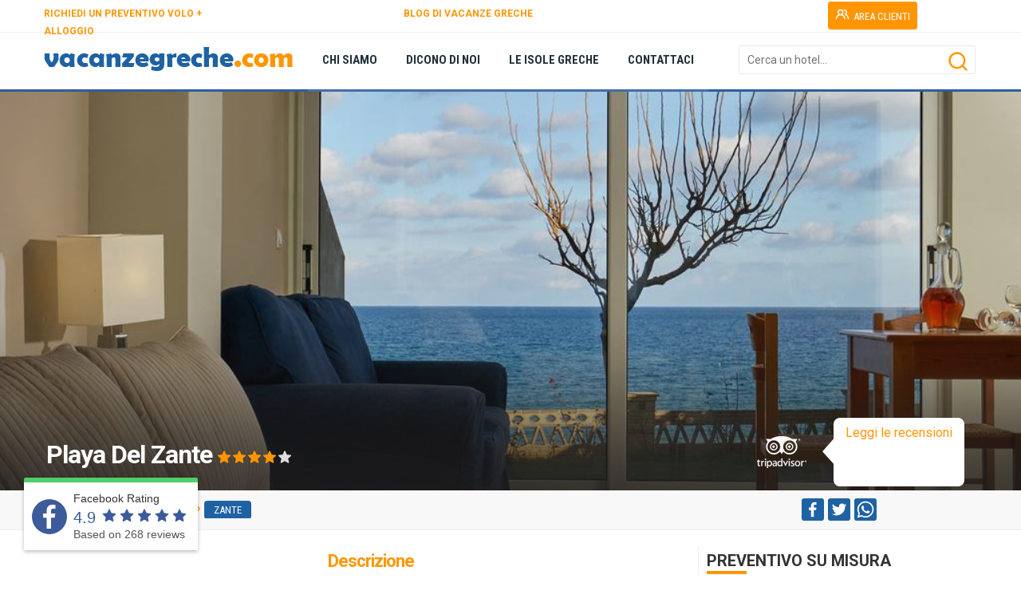

--- FILE ---
content_type: text/html; charset=utf-8
request_url: https://www.vacanzegreche.com/grecia/zante/playa-del-zante.aspx
body_size: 37195
content:


<!doctype html>
<html lang="it">
<head id="ctl00_Head1"><meta http-equiv="content-type" content="text/html; charset=utf-8" />
    <meta name="generator" content="GajaWebSuite 2020.Q3.005" />  
<!-- Global site tag (gtag.js) - Google Analytics -->
<script async src="https://www.googletagmanager.com/gtag/js?id=UA-4076596-25"></script>
<script>
  window.dataLayer = window.dataLayer || [];
  function gtag(){dataLayer.push(arguments);}
  gtag('js', new Date());

  gtag('config', 'UA-4076596-25');
</script>
 
<!--Start of Tawk.to Script-->
<script type="text/javascript">
var Tawk_API=Tawk_API||{}, Tawk_LoadStart=new Date();
(function(){
var s1=document.createElement("script"),s0=document.getElementsByTagName("script")[0];
s1.async=true;
s1.src='https://embed.tawk.to/661843c81ec1082f04e161be/1hr7chi8o';
s1.charset='UTF-8';
s1.setAttribute('crossorigin','*');
s0.parentNode.insertBefore(s1,s0);
})();
</script>
<!--End of Tawk.to Script--> 
<script>  
<!-- Google tag (gtag.js) -->
<script async src="https://www.googletagmanager.com/gtag/js?id=AW-1044114411">
</script>
<script>
  window.dataLayer = window.dataLayer || [];
  function gtag(){dataLayer.push(arguments);}
  gtag('js', new Date());

  gtag('config', 'AW-1044114411');
</script></script>  
<meta name="description" content="Immerso in un giardino di palme e sito a Zante, sopra la spiaggia di Ammoudi, il Playa Del Zante offre una terrazza solarium con vista panoramica sul mare e unità abitative a ristorazione indipendente con connessione WiFi gratuita e vista sul Mar Ionio." /> 
<meta property="og:title" content="Playa Del Zante - VacanzeGreche  - Il tuo portale per la GRECIA" /> 
<meta property="og:description" content="Immerso in un giardino di palme e sito a Zante, sopra la spiaggia di Ammoudi, il Playa Del Zante offre una terrazza solarium con vista panoramica sul mare e unità abitative a ristorazione indipendente con connessione WiFi gratuita e vista sul Mar Ionio." /> 
<meta property="twitter:title" content="Playa Del Zante - VacanzeGreche  - Il tuo portale per la GRECIA" /> 
<meta property="twitter:description" content="Immerso in un giardino di palme e sito a Zante, sopra la spiaggia di Ammoudi, il Playa Del Zante offre una terrazza solarium con vista panoramica sul mare e unità abitative a ristorazione indipendente con connessione WiFi gratuita e vista sul Mar Ionio." /> 
<meta property="og:image" content="https://www.vacanzegreche.com/public/img/data/202011792644924_playa-del-zante--12-.jpg" /> 
<meta property="twitter:image" content="https://www.vacanzegreche.com/public/img/data/202011792644924_playa-del-zante--12-.jpg" /> 
<link rel="image_src" href="https://www.vacanzegreche.com/public/img/data/202011792644924_playa-del-zante--12-.jpg" /> 
<meta property="og:url" content="https://www.vacanzegreche.com/grecia/zante/playa-del-zante.aspx" /> 
<meta property="twitter:url" content="https://www.vacanzegreche.com/grecia/zante/playa-del-zante.aspx" /> 
<meta property="og:type" content="article" /> 
<meta name="keywords" content="" /> 
<link rel="canonical" href="https://www.vacanzegreche.com/grecia/zante/playa-del-zante.aspx" /> 
<link rel="apple-touch-icon" sizes="57x57" href="https://www.vacanzegreche.com/public/img/icone/apple-icon-57x57.png" /> 
<link rel="apple-touch-icon" sizes="60x60" href="https://www.vacanzegreche.com/public/img/icone/apple-icon-60x60.png" /> 
<link rel="apple-touch-icon" sizes="72x72" href="https://www.vacanzegreche.com/public/img/icone/apple-icon-72x72.png" /> 
<link rel="apple-touch-icon" sizes="76x76" href="https://www.vacanzegreche.com/public/img/icone/apple-icon-76x76.png" /> 
<link rel="apple-touch-icon" sizes="114x114" href="https://www.vacanzegreche.com/public/img/icone/apple-icon-114x114.png" /> 
<link rel="apple-touch-icon" sizes="120x120" href="https://www.vacanzegreche.com/public/img/icone/apple-icon-120x120.png" /> 
<link rel="apple-touch-icon" sizes="144x144" href="https://www.vacanzegreche.com/public/img/icone/apple-icon-144x144.png" /> 
<link rel="apple-touch-icon" sizes="152x152" href="https://www.vacanzegreche.com/public/img/icone/apple-icon-152x152.png" /> 
<link rel="apple-touch-icon" sizes="180x180" href="https://www.vacanzegreche.com/public/img/icone/apple-icon-180x180.png" /> 
<link rel="icon" type="image/png" sizes="512x512" href="https://www.vacanzegreche.com/public/img/icone/android-icon-512x512.png" /> 
<link rel="icon" type="image/png" sizes="192x192" href="https://www.vacanzegreche.com/public/img/icone/android-icon-192x192.png" /> 
<link rel="icon" type="image/png" sizes="16x16" href="https://www.vacanzegreche.com/public/img/icone/favicon-16x16.png" /> 
<link rel="icon" type="image/png" sizes="32x32" href="https://www.vacanzegreche.com/public/img/icone/favicon-32x32.png" /> 
<link rel="icon" type="image/png" sizes="96x96" href="https://www.vacanzegreche.com/public/img/icone/favicon-96x96.png" /> 
<link rel="manifest" href="https://www.vacanzegreche.com/manifest.json" /> 
<meta name="msapplication-TileImage" content="https://www.vacanzegreche.com/public/img/icone/ms-icon-144x144.png" /> 




<script>function loadCss(href, before, media, callback) { "use strict"; var ss = window.document.createElement("link"); var ref = before || window.document.getElementsByTagName("script")[0]; var sheets = window.document.styleSheets; ss.rel = "stylesheet"; ss.href = href; ss.media = "only x"; if (callback) { ss.onload = callback } ref.parentNode.insertBefore(ss, ref); ss.onloadcssdefined = function (cb) { var defined; for (var i = 0; i < sheets.length; i++) { if (sheets[i].href && sheets[i].href === ss.href) { defined = true } } if (defined) { cb() } else { setTimeout(function () { ss.onloadcssdefined(cb) }) } }; ss.onloadcssdefined(function () { ss.media = media || "all" }); return ss }</script>
<script>function loadJs(a) { void 0 === window.javascripts && (window.javascripts = []), window.javascripts.push(a); var b = function (a) { var c = document.createElement("script"); c.src = a, c.onload = function () { c.onload = null, window.javascripts.length > 0 && b(window.javascripts.shift()) }, document.getElementsByTagName("head")[0].appendChild(c) }; window.javascripts.length > 0 && (document.onreadystatechange = function () { "complete" === document.readyState && (document.onreadystatechange = null, b(window.javascripts.shift())) }) }</script>
<!-- CSS --> 
<link href="https://www.vacanzegreche.com/public/core/css/gaja-core-css.css?v=2020.Q3.005" type="text/css" rel="stylesheet" /> 
<link href="https://www.vacanzegreche.com/public/themes/temacorrente/css/gaja-tema-css-422.css" type="text/css" rel="stylesheet" /> 
<script>loadCss('https://www.vacanzegreche.com/public/core/plugin/slider.revolution.v5/css/settings.css')</script> 
<script>loadCss('https://www.vacanzegreche.com/app/risorsa-slider-detail-carousel/assets/navigation.css')</script> 
<script>loadCss('https://www.vacanzegreche.com/app/risorsa-slider-detail-carousel/assets/layers.css')</script> 
<link href="https://www.vacanzegreche.com/public/loader/vacanzegreche/vacanzegreche.css" rel="stylesheet" type="text/css" /> 
<link href="https://www.vacanzegreche.com/public/themes/temacorrente/css/gaja-tema-desktop-422.css" type="text/css" rel="stylesheet" /> 
<link href="https://www.vacanzegreche.com/public/themes/temacorrente/css/gaja-template-css-1-291.css" type="text/css" rel="stylesheet" /> 
<link href="https://www.vacanzegreche.com/public/themes/temacorrente/css/gaja-apps-template-1-932.css" rel="stylesheet" type="text/css" />  
<title>
	Playa Del Zante - VacanzeGreche  - Il tuo portale per la GRECIA
</title></head>
<body id="gajabody5" class="gajabody gajabody-desktop">
<form name="aspnetForm" method="post" action="/grecia/zante/playa-del-zante.aspx" id="aspnetForm">
<div>
<input type="hidden" name="__EVENTTARGET" id="__EVENTTARGET" value="" />
<input type="hidden" name="__EVENTARGUMENT" id="__EVENTARGUMENT" value="" />
<input type="hidden" name="__VIEWSTATE" id="__VIEWSTATE" value="/[base64]/OPRwJnnsGTn73/uMk" />
</div>

<script type="text/javascript">
//<![CDATA[
var theForm = document.forms['aspnetForm'];
if (!theForm) {
    theForm = document.aspnetForm;
}
function __doPostBack(eventTarget, eventArgument) {
    if (!theForm.onsubmit || (theForm.onsubmit() != false)) {
        theForm.__EVENTTARGET.value = eventTarget;
        theForm.__EVENTARGUMENT.value = eventArgument;
        theForm.submit();
    }
}
//]]>
</script>


<script src="/WebResource.axd?d=TS_lUqUeXMS-y3wqcRoKGj1hgO_zh8b09Df64KMVzorq-cNiDBgKdO86lYJqSIVnwYziT6WO5eHr8XeoQ-pGTSOrYOg1&amp;t=638901843720898773" type="text/javascript"></script>


<script src="/ScriptResource.axd?d=ggGmoXyQZYD9VsKcHF96bRZH4gsYWrpgF5AA0QMh3SFbTI90pMLPi2O6_flCm1Vhqc_jC-RuF_VTL7NmnY_5ibxWF28xT_shwYdw-iSBR8pZKhcTba5UIpNqMdaKaJ6L2sqw25qpMMMeq-9O-A8i4wx1X_s1&amp;t=32e5dfca" type="text/javascript"></script>
<script src="/ScriptResource.axd?d=asLd5dJBhRHOIamEjsHDG6mtmFWs9-IlovrbBaAVTig_C81gHWMIjPDwcsVMS_c7sh4tiQ7dGgBstGvs8ZDrwlHDR7jxrC7ExM34Ya4CLrChm4ZBiGDmhxz8WT_HhoU0xU2TTsK8uLSEr782xkSmU1KCbeRakDc5Ea7WzOXjwEVxAZgA0&amp;t=32e5dfca" type="text/javascript"></script>
<div>

	<input type="hidden" name="__VIEWSTATEGENERATOR" id="__VIEWSTATEGENERATOR" value="CA0B0334" />
	<input type="hidden" name="__EVENTVALIDATION" id="__EVENTVALIDATION" value="/wEdAGKFECX/PZ5cDGHsvQHb/qa7A/8nC74WLNCKspW+ADfEgiAQGGU9QPalw/2/u+UaM8YBc2wb18RhSp/niUPLfPC8DLY3/cbIM1rBxjXKFQIYxxZQKzvTt2NFwgcawMGmoKU35QrxBW3CEFqURNjzylrd/+kwj22nAF+Kvd5uqd8b75T4SWlKvKy31No5sVtuFmFmWd/OiKQ44OR8NE00IwG3DlME45XkwTfDoflHdwH5C2iQN9ypYsj9StoijNKTDPRiRrE6M7QgWtxh/RkK4gApSr328QGsaMEjLsj9gY+Rly12ffdakesUUeyHc261XqkX5vyr7XehtNff31F2wszwg5z3/6PNuGJ+s9HNEaJDPEdFmEcK60WLwKHGWAwuWW5upFyy1GV9LX3VwMG4p13cbKs7HOELJE7+DOQXhGNGIUY0VkyQoZDctekmnko8YC/eUS3QVojBxWT78vDWI4xItIqTNlfTiDZXncV0NfW1QHbTOhLfLbHeqCTY8fhjP/J+gP7zyvQ2yWRSy0vuKucehVnGeSyE3ok+HM3UTbf/Zre46Fpy+2SDJt9T4WaWUXiksGJr4sU24BQ0yIh8hSUEzBb1gKFGE3Orbn00MakfNFNRFNe7ESv/tKj5TKqsk1Tbqjb0hQWwe4FDc2kzTs3H3qHakBeaHgX2Ox8JnwCmYGnVBJ4ghJdeGImyUbpx7vA7IQRoKBrGpEjvjWLKJb33DkqDR4jfWzupWso4NTWU0zlL8QZ1scgRbVSbziPzoyeMKvYp/[base64]/7nK8Z8LRwfZvXtHB0YZsNqlYfQ2ZiBfzeTD8po6jgFp3NZYwrfo4DSA2hr3eS/lI1oTmIMGq9AbK7IG2cZ5tDXQDYFpa5DnhY6TmxwiG+SKLtCJNe13G+EoXBDSZw+hj2g0w7ZNKBa28G521CnFZ1JOg42IZbeJXIeuEibya/hJG7uvaEKedUJ6eQ+m7SR3jQ5s0I1W48jvbtr5TsO0gfauO56qdJhc16QwLSo99c4bpp2bxJZzmB23OgA5pPGuPMgTA0TB0wlxtj2MO8UH1iR/7yIVEzoAw5bFdUmBAJ+N9zavnTNWKc1Y7PsV9flZDKA2+rf2I1dO5g1+mXRKm/2F6HBzjXFzCjk6jtSQ7k8+ISYDDk6l0SUP2SBjAwGYQEPloh4rAHJvsnWvolYaTdudq0gEEj9sdJXlOZE1QdeiklpS7/aI/WS/wRiB9xScIP5VbBtx7tyI18y8TCppmf2xdhOAOTiBO3VDWDcM4mFWGmaaYmHyyirOuE9iidSrUUv/mQeiXVSwHK/yptvIQ2RlqXEpAF+UOqnPiYDVS6/xo+Vh7oLYfV+O+diyClcqTiggNGLD7qtv4/DciZBan2itqAD8mIm8jU+lbUIhlt8gyLIwL3ZL3zlO5WMwX0IdvKiRx+u1AJS1FT7DBDnbUcSBkS3WDZojhf3jtLUcm7LL8wu47QTnJNp/D1R8ZTod7nsCzlau7hJwp421c/DCTseqNNu1xQ1SNkK93BhG4p1oIQxD7hGys3Kt8HgG0uZwcAS3+X3llL03UuXz5vb3JCFuZsAV2N0WLRMe0XqfyzmSIwPTv7wYRzN4xv8jroTCg6hERAEw/T4AQj3aJcjxWu3y7yFK1TzWcKDZZH4jMjAL04f0efuK0iQImlHjHJQqWFXw7isQTU2ocWIm8wjFzGsA2XssxbikraYqZGJntzQOht0fe0THzIu3C9I22a0cUHFuQz/t6uYXOmL7XssXUm/23qAig8Ul1U4iOYYCzOzJR0BQ1qyn45EU9PRu9cwaEBhem" />
</div>
<script type="text/javascript">
//<![CDATA[
Sys.WebForms.PageRequestManager._initialize('ctl00$GajaScriptManager', 'aspnetForm', ['tctl00$zonHeader$zona_header1$ctl01$ctl00$myUpdateRicerca','','tctl00$zonContent$zona_content1$ctl05$ctl03$ctl00$myUpdateForm','','tctl00$zonContent$zona_content1$ctl07$ctl00$myUpdateForm',''], [], [], 90, 'ctl00');
//]]>
</script>

<div class="gajapage_container">
<!-- GAJAPAGE -->
<div id="ctl00_gajapage" class="fullwidth desktop default">
<!-- HEADER -->

    <!-- PRELOADER --><div id="preloader">    <div id="particles-background" class="vertical-centered-box"></div>
    <div id="particles-foreground" class="vertical-centered-box"></div>

    <div class="vertical-centered-box">
        <div class="content">
            <div class="loader-circle"></div>
            <div class="loader-line-mask">
                <div class="loader-line"></div>
            </div>
            <img id="loader-logo" src="https://www.vacanzegreche.com/public/loader/vacanzegreche/vacanzegreche_loader.png" />
        </div>
    </div></div><!-- / PRELOADER -->
    <div id="ctl00_zonTHeader_zona_theader_theader_avvisoesteso" class="theader_avvisoesteso gaja-display-none">
    
</div>

<div id="theader_esteso5" class="theader_esteso">
    <div id="theader_top" class="theader_top"></div>
    <div id="theader5" style="height:40px;" class="theader gaja-dark">
      <div id="ctl00_zonTHeader_zona_theader_container" class="theader-container" style="height:40px;">
          <div id="modulo1662" data-gajaname="Pulsante39" class="gaja-modulo gaja-btn-secondary-modulo" style="top:2px;left:978px;position:absolute;z-index:0;width:121px;height:37px;">
    <div class="gaja-modulo-container gaja-align-center"><a id="gaja-lnk506"  href="https://www.vacanzegreche.com/area-clienti-prenotazioni.aspx"  class="gaja-lnk gaja-btn gaja-btn-sm gaja-btn-secondary gaja-btn-svg-cont"><span class="gaja-btn-svg gaja-btn-svg-left"><svg class="svg-btn" xmlns="http://www.w3.org/2000/svg" viewBox="0 0 24 24"><path d="M12.3,12.22A4.92,4.92,0,0,0,14,8.5a5,5,0,0,0-10,0,4.92,4.92,0,0,0,1.7,3.72A8,8,0,0,0,1,19.5a1,1,0,0,0,2,0,6,6,0,0,1,12,0,1,1,0,0,0,2,0A8,8,0,0,0,12.3,12.22ZM9,11.5a3,3,0,1,1,3-3A3,3,0,0,1,9,11.5Zm9.74.32A5,5,0,0,0,15,3.5a1,1,0,0,0,0,2,3,3,0,0,1,3,3,3,3,0,0,1-1.5,2.59,1,1,0,0,0-.5.84,1,1,0,0,0,.45.86l.39.26.13.07a7,7,0,0,1,4,6.38,1,1,0,0,0,2,0A9,9,0,0,0,18.74,11.82Z"/></svg></span><span class="gaja-btn-caption">AREA CLIENTI</span></a></div>

</div>
<div id="ctl00_zonTHeader_zona_theader_ctl01_box" style="display:none">
    
</div>
<div id="modulo1663" data-gajaname="Paragrafo102bis" class="gaja-modulo gaja-text-default-modulo" style="top:5px;left:659px;position:absolute;z-index:0;width:311px;height:28px;">
    <div class="gaja-modulo-container gaja-text-default"></div>

</div>
<div id="modulo98" data-gajaname="Paragrafo7" class="gaja-modulo gaja-text-default-modulo" style="top:6px;left:0px;position:absolute;z-index:0;width:258px;height:39px;">
    <div class="gaja-modulo-container gaja-text-default"><div id="gajahtml98" class="gaja-html"><p><strong><span style="font-size: 12px;"><a style="color:#ff9600" href="https://www.vacanzegreche.com/preventivo-volo-alloggio.aspx" class="gaja-lnk">RICHIEDI UN PREVENTIVO VOLO + ALLOGGIO</a> </span></strong></p></div></div>

</div>
<div id="modulo1511" data-gajaname="Paragrafo93bis" class="gaja-modulo gaja-text-default-modulo" style="top:6px;left:451px;position:absolute;z-index:0;width:184px;height:39px;">
    <div class="gaja-modulo-container gaja-text-default"><div id="gajahtml1511" class="gaja-html"><p><strong><span style="font-size: 12px;"><a style="color:#ff9600" href="https://www.vacanzegreche.com/blog.aspx" class="gaja-lnk">BLOG DI VACANZE GRECHE</a></span></strong></p></div></div>

</div>
<div id="modulo45" data-gajaname="SelezioneLingua1" class="gaja-modulo cms-language-right" style="top:6px;left:1114px;position:absolute;z-index:162;width:42px;height:32px;">
    <div class="dropdown"><a href="#" class="dropdown-toggle gaja-lnk-language flag flag-" data-toggle="dropdown"><span class="testo-main"></span></a><ul role="menu" class="dropdown-menu "></ul></div>

</div>

      </div>
    </div>
    <div id="theader_bottom" class="theader_bottom"></div>
    
</div>



    <div id="header_esteso5" class="header_esteso header-fixed">
    <div id="ctl00_zonHeader_zona_header1_header_avvisoesteso" class="header_avvisoesteso gaja-display-none">
        
    </div>
    <div id="header_top" class="header_top"></div>
    <header id="header5" class="header gaja-light">
      <div id="ctl00_zonHeader_zona_header1_container" class="header-container" style="height:100%">
          <div id="modulo22" data-gajaname="MenuHeader" class="gaja-modulo cms-dropdown-underline" style="top:0px;left:331px;position:absolute;z-index:0;width:679px;height:70px;">
    <div id="ctl00_zonHeader_zona_header1_ctl00_ctl00_box">
<ul  class="gaja-nav-ul gaja-nav-h"><li id="gaja-nav-li937" class="gaja-nav-li"><span></span><a id="gaja-lnk311"  href="https://www.vacanzegreche.com/chi-siamo.aspx" gaja-iddropdown="p6" class="gaja-lnk"><span class="title">CHI SIAMO</span></a></li><li id="gaja-nav-li939" class="gaja-nav-li"><span></span><a id="gaja-lnk312"  href="https://www.vacanzegreche.com/dicono-di-noi.aspx" gaja-iddropdown="p46" class="gaja-lnk"><span class="title">DICONO DI NOI</span></a></li><li id="gaja-nav-li989" class="gaja-nav-li"><span></span><a id="gaja-lnk331"  href="https://www.vacanzegreche.com/blog.aspx" gaja-iddropdown="g70" class="gaja-lnk"><span class="title">LE ISOLE GRECHE</span></a></li><li id="gaja-nav-li26" class="gaja-nav-li"><span></span><a id="gaja-lnk17"  href="https://www.vacanzegreche.com/contattaci.aspx" gaja-iddropdown="p8" class="gaja-lnk"><span class="title">CONTATTACI</span></a></li></ul></div>

</div>
<div id="modulo938" data-gajaname="Ricerca2" class="gaja-modulo cms-search-top" style="top:16px;left:871px;position:absolute;z-index:5;width:297px;height:54px;margin-bottom:15px;">
    <div id="ctl00_zonHeader_zona_header1_ctl01_ctl00_myUpdateRicerca">
	
            <div class="gaja-form-body gaja-form-default"><div class="gaja-form-item"><div class="gaja-div-txtsearch"><label class="gaja-field gaja-col-100"><input name="ctl00$zonHeader$zona_header1$ctl01$ctl00$gajasearch938" type="text" id="gajasearch938" class="gaja-search" data-content="" placeholder="Cerca un hotel..." data-placement="top" data-tipocatalogo="-1" data-tiponews="-1" data-idrefer="5" data-idnazione="108" data-lang="it-IT" data-tipodato="9" data-idpagina="5" data-name="gajasearch938" style="width:100%;" /><span></span></label></div><a id="gaja-btn-search938" onclick="ClickSearch('gajasearch938')" class="gaja-ico-search gaja-btn-click"><svg class="svg-btn" style="fill:#FF9600" xmlns="http://www.w3.org/2000/svg" viewBox="0 0 24 24"><path d="M21.71,20.29,18,16.61A9,9,0,1,0,16.61,18l3.68,3.68a1,1,0,0,0,1.42,0A1,1,0,0,0,21.71,20.29ZM11,18a7,7,0,1,1,7-7A7,7,0,0,1,11,18Z"/></svg></a></div></div>
            
</div>

</div>
<div id="ctl00_zonHeader_zona_header1_ctl02_box" style="display:none">
    
</div>
<div id="modulo13" data-gajaname="imaLogo" class="gaja-modulo gaja-img-modulo" style="top:18px;left:0px;position:absolute;z-index:0;width:345px;height:37px;">
    <div class="gaja-modulo-container gaja-align-left"><a id="gaja-lnk8"  href="https://www.vacanzegreche.com/default.aspx"  class="gaja-lnk"><img id="gajaimg13" class="gaja-img" src="https://www.vacanzegreche.com/public/img/website/header/header_vacanzegreche.png" alt="Vacanze Greche"  /></a></div>


</div>

      </div>
    </header>
    <div id="header_bottom" class="header_bottom"></div>
    
</div>
<div id="ctl00_zonHeader_zona_header1_pnlZoneAggiuntiveAssolute">
	

</div>

<!--/ FINE HEADER -->
<!-- CONTENT -->  

    <div id="ctl00_zonContent_zona_content1_pnlZoneAggiuntiveRelativeTop" class="zonaaddtop_esteso">
	
<div id="zona_estesa1" class="zona_estesa" style="min-height:500px;margin-top:0px;z-index:0;width:100%"><div id="zona_back1"  class="zona_back bg-overlay-gradient-black-1" style="height:100%;width:100%;position:absolute;top:0px;"><div id="ctl00_zonContent_zona_content1_ctl00_pnlBox" class="gaja-modulo-absolute">
    <!-- SLIDER-1 -->
<div id="rev_slider_1_1_wrapper" class="rev_slider_wrapper fullwidthbanner-container" data-alias="classic-carousel2" style="margin:0px auto;background-color:#fff;padding:0px;margin-top:0px;margin-bottom:0px;">
    <div id="rev_slider_1_1" class="rev_slider fullwidthabanner" style="display:none;" data-version="5.0.7">
        <ul>
<!-- /SLIDER-1 -->
    <!-- SCHERMATA-IMG -->
<li data-index="rs-184038" data-transition="zoomout" data-slotamount="default"  data-easein="Power4.easeInOut" data-easeout="Power4.easeInOut" 
data-masterspeed="2000"  data-thumb="https://www.vacanzegreche.com/public/img/data/elaborate/20201179281080_playa-del-zante--43-_SS180X180.jpg"  data-rotate="0"  data-fstransition="fade" data-fsmasterspeed="1500" data-fsslotamount="7" data-saveperformance="off"  data-title="" data-description="">
<img src="https://www.vacanzegreche.com/public/img/data/20201179281080_playa-del-zante--43-.jpg"  alt=""  data-bgposition="center center" data-bgfit="cover" data-bgrepeat="no-repeat" data-bgparallax="10" class="rev-slidebg" data-no-retina />
<!-- /SCHERMATA-IMG --></li><!-- SCHERMATA-IMG -->
<li data-index="rs-184039" data-transition="zoomout" data-slotamount="default"  data-easein="Power4.easeInOut" data-easeout="Power4.easeInOut" 
data-masterspeed="2000"  data-thumb="https://www.vacanzegreche.com/public/img/data/elaborate/20201179281080_playa-del-zante--27-_SS180X180.jpg"  data-rotate="0"  data-fstransition="fade" data-fsmasterspeed="1500" data-fsslotamount="7" data-saveperformance="off"  data-title="" data-description="">
<img src="https://www.vacanzegreche.com/public/img/data/20201179281080_playa-del-zante--27-.jpg"  alt=""  data-bgposition="center center" data-bgfit="cover" data-bgrepeat="no-repeat" data-bgparallax="10" class="rev-slidebg" data-no-retina />
<!-- /SCHERMATA-IMG --></li><!-- SCHERMATA-IMG -->
<li data-index="rs-184042" data-transition="zoomout" data-slotamount="default"  data-easein="Power4.easeInOut" data-easeout="Power4.easeInOut" 
data-masterspeed="2000"  data-thumb="https://www.vacanzegreche.com/public/img/data/elaborate/20201179281080_playa-del-zante--8-_SS180X180.jpg"  data-rotate="0"  data-fstransition="fade" data-fsmasterspeed="1500" data-fsslotamount="7" data-saveperformance="off"  data-title="" data-description="">
<img src="https://www.vacanzegreche.com/public/img/data/20201179281080_playa-del-zante--8-.jpg"  alt=""  data-bgposition="center center" data-bgfit="cover" data-bgrepeat="no-repeat" data-bgparallax="10" class="rev-slidebg" data-no-retina />
<!-- /SCHERMATA-IMG --></li><!-- SCHERMATA-IMG -->
<li data-index="rs-184040" data-transition="zoomout" data-slotamount="default"  data-easein="Power4.easeInOut" data-easeout="Power4.easeInOut" 
data-masterspeed="2000"  data-thumb="https://www.vacanzegreche.com/public/img/data/elaborate/20201179281080_playa-del-zante--29-_SS180X180.jpg"  data-rotate="0"  data-fstransition="fade" data-fsmasterspeed="1500" data-fsslotamount="7" data-saveperformance="off"  data-title="" data-description="">
<img src="https://www.vacanzegreche.com/public/img/data/20201179281080_playa-del-zante--29-.jpg"  alt=""  data-bgposition="center center" data-bgfit="cover" data-bgrepeat="no-repeat" data-bgparallax="10" class="rev-slidebg" data-no-retina />
<!-- /SCHERMATA-IMG --></li><!-- SCHERMATA-IMG -->
<li data-index="rs-184041" data-transition="zoomout" data-slotamount="default"  data-easein="Power4.easeInOut" data-easeout="Power4.easeInOut" 
data-masterspeed="2000"  data-thumb="https://www.vacanzegreche.com/public/img/data/elaborate/20201179281080_playa-del-zante--32-_SS180X180.jpg"  data-rotate="0"  data-fstransition="fade" data-fsmasterspeed="1500" data-fsslotamount="7" data-saveperformance="off"  data-title="" data-description="">
<img src="https://www.vacanzegreche.com/public/img/data/20201179281080_playa-del-zante--32-.jpg"  alt=""  data-bgposition="center center" data-bgfit="cover" data-bgrepeat="no-repeat" data-bgparallax="10" class="rev-slidebg" data-no-retina />
<!-- /SCHERMATA-IMG --></li>
    <!-- SLIDER-2 --> 
        </ul>
        <div class="tp-static-layers"></div>
        <div class="tp-bannertimer" style="height: 7px; background-color: rgba(255, 255, 255, 0.25);"></div>
    </div>
</div>
<!-- /SLIDER-2 -->
</div>

</div><div id="zona1" gaja-idzona="1" class="gaja-zonaaggiuntiva zona-container gaja-light" style="min-height:500px;z-index:0;clear:both; float:none;margin:auto"><div id="modulo37" data-gajaname="Immagine5" class="gaja-modulo gaja-img-modulo" style="top:409px;left:881px;position:absolute;z-index:0;width:283px;height:89px;">
    <div class="gaja-modulo-container gaja-align-center"><img id="gajaimg37" class="gaja-img" src="https://www.vacanzegreche.com/public/img/website/header/trip_back3.png" alt="Vacanze Greche"  /></div>


</div>
<div id="modulo39" data-gajaname="Plugin2" class="gaja-modulo cms-plugin-tripadvisor" style="bottom:7px;left:994px;position:absolute;z-index:2;width:156px;height:80px;">
    <div id="ctl00_zonContent_zona_content1_ctl02_ctl00_ctl00_pnlBox" class="gaja-modulo-absolute">
    <a style="width:100%; display:block; text-align:center; color:#ff9600; padding-top:5px;" data-fancybox data-type="iframe" class="gaja-lnk" href="https://www.tripadvisor.com/WidgetEmbed-cdspropertydetail?display=true&partnerId=E6EC60FC66434A039EABF7EFAC3E51C6&lang=it&locationId=6384890&width=800&height=600">Leggi le recensioni</a> <div id="TA_cdsratingsonlynarrow264" class="TA_cdsratingsonlynarrow"></div><script src="https://www.jscache.com/wejs?uniq=264&amp;locationId=6384890&amp;lang=it_IT&amp;border=false&amp;display_version=2&amp;wtype=cdsratingsonlynarrow&amp;shadow=false&amp;backgroundColor=gray"></script>
</div>



</div>
<div id="modulo33" data-gajaname="Etichetta5" class="gaja-modulo gaja-label-default" style="top:435px;left:1px;position:absolute;z-index:0;width:872px;height:44px;">
    <div class="gaja-modulo-container"><div id="divetichetta33"><H2 class="gaja-margin-top-none"  style="padding:2px;font-family:'Roboto';font-size:32px;white-space:normal;font-weight:700;color:#FFFFFF;line-height:36px;letter-spacing:-1px;text-align:left;">Playa Del Zante <div class="gaja-stars"><div class="gaja-div-star"><div class="gaja-svg-star"></div></div><div class="gaja-div-star"><div class="gaja-svg-star"></div></div><div class="gaja-div-star"><div class="gaja-svg-star"></div></div><div class="gaja-div-star"><div class="gaja-svg-star"></div></div><div class="gaja-div-star"><div class="gaja-svg-star-empty"></div></div></div></H2></div><div class="gaja-label-underline"></div> </div>

</div>
</div></div><div id="zona_estesa2" class="zona_estesa" style="min-height:50px;margin-top:0px;z-index:10;width:100%"><div id="zona_back2"  class="zona_back" style="height:100%;width:100%;position:absolute;top:0px;"></div><div id="zona2" gaja-idzona="2" class="gaja-zonaaggiuntiva zona-container gaja-light" style="min-height:50px;z-index:10;clear:both; float:none;margin:auto"><div id="modulo1456" data-gajaname="LayoutFlottante106" class="gaja-layout" style="top:0px;left:0px;float:left;position:relative;z-index:0;width:100%;min-height:30px;">
<div  id="gaja-col-id-1-1456" class="gaja-col-sort gaja-border-box gaja-col-nolast gaja-col-350fix"><div  id="gaja-col-idlayout1-1456" class="gaja-layout-col gaja-layout-col-online" gaja-idlayout="1456" gaja-col="1" ><div id="modulo2467" data-gajaname="Breadcrumb28" class="gaja-modulo cms-breadcrumb-vacanzegreche-modulo gaja-col-100" style="float:left;margin-top:0px;margin-bottom:0px;position:relative;z-index:0;width:100%;padding-top:10px;">
    <div class="gaja-modulo-container gaja-align-left cms-breadcrumb-vacanzegreche"><ol itemscope itemtype="https://schema.org/BreadcrumbList" class="cms-breadcrumb-vacanzegreche"><li itemprop="itemListElement" itemscope itemtype = "https://schema.org/ListItem" class="gaja-livello-1"><a itemprop="item" class="gaja-lnk" href="https://www.vacanzegreche.com"><span itemprop="name">Home</span></a><meta itemprop="position" content="1" /></li><li itemprop="itemListElement" itemscope itemtype = "https://schema.org/ListItem" class="gaja-livello-3"><a itemprop="item" class="gaja-lnk" href="https://www.vacanzegreche.com/grecia.aspx"><span itemprop="name">Isole greche</span></a><meta itemprop="position" content="2" /></li><li itemprop="itemListElement" itemscope itemtype = "https://schema.org/ListItem" class="gaja-livello-4"><a itemprop="item" class="gaja-lnk" href="https://www.vacanzegreche.com/grecia/zante.aspx"><span itemprop="name">Zante</span></a><meta itemprop="position" content="3" /></li></ol></div>

</div>
</div></div><div  id="gaja-col-id-2-1456" class="gaja-col-sort gaja-border-box gaja-col-last gaja-col-350"><div  id="gaja-col-idlayout2-1456" class="gaja-layout-col gaja-layout-col-online" gaja-idlayout="1456" gaja-col="2" ><div id="modulo1464" data-gajaname="Condividi4" class="gaja-modulo gaja-col-100" style="float:left;margin-top:0px;margin-bottom:0px;position:relative;z-index:0;width:100%;padding-top:10px;padding-left:130px;">
    <div class="gaja-modulo-container gaja-box gaja-box-transparent"><div class="toolbar-social"><a rel="tooltip" data-placement="top" data-original-title="" style="margin-right:5px" target="_blank" href="https://www.facebook.com/sharer.php?u=https://www.vacanzegreche.com/grecia/zante/playa-del-zante.aspx" class="gaja-lnk gaja-lnk-fb"><svg width="28" height="28"  style="fill:#FFFFFF;background:#1E62A3;padding:3px;border-radius:3px;" xmlns="http://www.w3.org/2000/svg" data-name="Layer 1" viewBox="0 0 24 24"><path d="M15.12,5.32H17V2.14A26.11,26.11,0,0,0,14.26,2C11.54,2,9.68,3.66,9.68,6.7V9.32H6.61v3.56H9.68V22h3.68V12.88h3.06l.46-3.56H13.36V7.05C13.36,6,13.64,5.32,15.12,5.32Z"/></svg></a><a rel="tooltip" data-placement="top" data-original-title="" style="margin-right:5px" target="_blank" href="https://www.twitter.com/share?url=https://www.vacanzegreche.com/grecia/zante/playa-del-zante.aspx" class="gaja-lnk gaja-lnk-twitter"><svg width="28" height="28"  style="fill:#FFFFFF;background:#1E62A3;padding:3px;border-radius:3px;" xmlns="http://www.w3.org/2000/svg" data-name="Layer 1" viewBox="0 0 24 24"><path d="M22,5.8a8.49,8.49,0,0,1-2.36.64,4.13,4.13,0,0,0,1.81-2.27,8.21,8.21,0,0,1-2.61,1,4.1,4.1,0,0,0-7,3.74A11.64,11.64,0,0,1,3.39,4.62a4.16,4.16,0,0,0-.55,2.07A4.09,4.09,0,0,0,4.66,10.1,4.05,4.05,0,0,1,2.8,9.59v.05a4.1,4.1,0,0,0,3.3,4A3.93,3.93,0,0,1,5,13.81a4.9,4.9,0,0,1-.77-.07,4.11,4.11,0,0,0,3.83,2.84A8.22,8.22,0,0,1,3,18.34a7.93,7.93,0,0,1-1-.06,11.57,11.57,0,0,0,6.29,1.85A11.59,11.59,0,0,0,20,8.45c0-.17,0-.35,0-.53A8.43,8.43,0,0,0,22,5.8Z"/></svg></a><a rel="tooltip" data-placement="top" data-original-title="" style="margin-right:5px" target="_blank" href="https://api.whatsapp.com/send?phone=&text=+https%3a%2f%2fwww.vacanzegreche.com%2fgrecia%2fzante%2fplaya-del-zante.aspx" class="gaja-lnk gaja-lnk-whatsapp"><svg width="28" height="28"  style="fill:#FFFFFF;background:#1E62A3;padding:3px;border-radius:3px;" height="682pt" viewBox="-23 -21 682 682.66669" width="682pt" xmlns="http://www.w3.org/2000/svg"><path d="m544.386719 93.007812c-59.875-59.945312-139.503907-92.9726558-224.335938-93.007812-174.804687 0-317.070312 142.261719-317.140625 317.113281-.023437 55.894531 14.578125 110.457031 42.332032 158.550781l-44.992188 164.335938 168.121094-44.101562c46.324218 25.269531 98.476562 38.585937 151.550781 38.601562h.132813c174.785156 0 317.066406-142.273438 317.132812-317.132812.035156-84.742188-32.921875-164.417969-92.800781-224.359376zm-224.335938 487.933594h-.109375c-47.296875-.019531-93.683594-12.730468-134.160156-36.742187l-9.621094-5.714844-99.765625 26.171875 26.628907-97.269531-6.269532-9.972657c-26.386718-41.96875-40.320312-90.476562-40.296875-140.28125.054688-145.332031 118.304688-263.570312 263.699219-263.570312 70.40625.023438 136.589844 27.476562 186.355469 77.300781s77.15625 116.050781 77.132812 186.484375c-.0625 145.34375-118.304687 263.59375-263.59375 263.59375zm144.585938-197.417968c-7.921875-3.96875-46.882813-23.132813-54.148438-25.78125-7.257812-2.644532-12.546875-3.960938-17.824219 3.96875-5.285156 7.929687-20.46875 25.78125-25.09375 31.066406-4.625 5.289062-9.242187 5.953125-17.167968 1.984375-7.925782-3.964844-33.457032-12.335938-63.726563-39.332031-23.554687-21.011719-39.457031-46.960938-44.082031-54.890626-4.617188-7.9375-.039062-11.8125 3.476562-16.171874 8.578126-10.652344 17.167969-21.820313 19.808594-27.105469 2.644532-5.289063 1.320313-9.917969-.664062-13.882813-1.976563-3.964844-17.824219-42.96875-24.425782-58.839844-6.4375-15.445312-12.964843-13.359374-17.832031-13.601562-4.617187-.230469-9.902343-.277344-15.1875-.277344-5.28125 0-13.867187 1.980469-21.132812 9.917969-7.261719 7.933594-27.730469 27.101563-27.730469 66.105469s28.394531 76.683594 32.355469 81.972656c3.960937 5.289062 55.878906 85.328125 135.367187 119.648438 18.90625 8.171874 33.664063 13.042968 45.175782 16.695312 18.984374 6.03125 36.253906 5.179688 49.910156 3.140625 15.226562-2.277344 46.878906-19.171875 53.488281-37.679687 6.601563-18.511719 6.601563-34.375 4.617187-37.683594-1.976562-3.304688-7.261718-5.285156-15.183593-9.253906zm0 0" fill-rule="evenodd"/></svg></a></div></div>

</div>
</div></div></div>


</div></div>
</div>
<div id="content_esteso5" class="content_esteso" style="min-height:700px;">
    <div id="content_top" class="content_top"></div>
        <div id="content5" style="min-height:700px;" class="content gaja-light"> 
            <div id="ctl00_zonContent_zona_content1_container" class="content-container" style="min-height:700px;">
                <div id="modulo14" data-gajaname="LayoutFlottante1" class="gaja-layout" style="top:0px;left:0px;float:left;position:relative;z-index:0;width:100%;min-height:30px;margin-top:20px;margin-bottom:20px;">
<div data-sticky-top="no" data-sticky-parent="14" id="gaja-col-id-1-14" style="background-color:transparent;" class="gaja-col-sort gaja-border-box gaja-col-nolast gaja-col-350fix gaja-padding-laterale-5 gaja-sticky"><div  id="gaja-col-idlayout1-14" class="gaja-layout-col gaja-layout-col-online gaja-padding-5 gaja-border-box" gaja-idlayout="14" gaja-col="1" ><div id="modulo15" data-gajaname="Paragrafo2" class="gaja-modulo gaja-text-default-modulo gaja-col-100" style="float:left;margin-top:0px;margin-bottom:0px;position:relative;z-index:0;width:100%;">
    <div class="gaja-modulo-container gaja-text-default"><section class="gaja-sezione gaja-sezione-tipo6 gaja-sezione-datotipo77" id="gajasezione173356" ><div class="gaja-title gaja-title-default gaja-align-center"><div class="gaja-title-topline"></div><H2 class="gaja-title-lbl">Descrizione</H2><div class="gaja-title-underline"></div></div><div class="gaja-html-thumb gaja-html-thumb0"><div class="gaja-thumb-item gaja-col-25"><a data-caption="Playa Del Zante" data-thumb="https://www.vacanzegreche.com/public/img/data/elaborate/202011792644924_playa-del-zante--12-_S180X135.jpg" data-fancybox="gallerythumb-15" href="https://www.vacanzegreche.com/public/img/data/202011792644924_playa-del-zante--12-.jpg" class="gaja-lnk-thumb gaja-lnk-gallery-img"><img rel="tooltip" class="gaja-img-responsive" data-placement="top" data-original-title="Playa Del Zante" loading="lazy" src="https://www.vacanzegreche.com/public/img/data/elaborate/202011792644924_playa-del-zante--12-_SS180X180.jpg" alt="Playa Del Zante" /></a></div><div class="gaja-thumb-item gaja-col-25"><a data-caption="Playa Del Zante" data-thumb="https://www.vacanzegreche.com/public/img/data/elaborate/202011792644940_playa-del-zante--21-_S180X135.jpg" data-fancybox="gallerythumb-15" href="https://www.vacanzegreche.com/public/img/data/202011792644940_playa-del-zante--21-.jpg" class="gaja-lnk-thumb gaja-lnk-gallery-img"><img rel="tooltip" class="gaja-img-responsive" data-placement="top" data-original-title="Playa Del Zante" loading="lazy" src="https://www.vacanzegreche.com/public/img/data/elaborate/202011792644940_playa-del-zante--21-_SS180X180.jpg" alt="Playa Del Zante" /></a></div><div class="gaja-thumb-item gaja-col-25"><a data-caption="Playa Del Zante" data-thumb="https://www.vacanzegreche.com/public/img/data/elaborate/202011792644940_playa-del-zante--20-_S180X135.jpg" data-fancybox="gallerythumb-15" href="https://www.vacanzegreche.com/public/img/data/202011792644940_playa-del-zante--20-.jpg" class="gaja-lnk-thumb gaja-lnk-gallery-img"><img rel="tooltip" class="gaja-img-responsive" data-placement="top" data-original-title="Playa Del Zante" loading="lazy" src="https://www.vacanzegreche.com/public/img/data/elaborate/202011792644940_playa-del-zante--20-_SS180X180.jpg" alt="Playa Del Zante" /></a></div><div class="gaja-thumb-item gaja-col-25"><a data-caption="Playa Del Zante" data-thumb="https://www.vacanzegreche.com/public/img/data/elaborate/202011792644940_playa-del-zante--17-_S180X135.jpg" data-fancybox="gallerythumb-15" href="https://www.vacanzegreche.com/public/img/data/202011792644940_playa-del-zante--17-.jpg" class="gaja-lnk-thumb gaja-lnk-gallery-img"><img rel="tooltip" class="gaja-img-responsive" data-placement="top" data-original-title="Playa Del Zante" loading="lazy" src="https://www.vacanzegreche.com/public/img/data/elaborate/202011792644940_playa-del-zante--17-_SS180X180.jpg" alt="Playa Del Zante" /></a></div><div class="gaja-thumb-item gaja-col-25"><a data-caption="Playa Del Zante" data-thumb="https://www.vacanzegreche.com/public/img/data/elaborate/202011792644924_playa-del-zante--13-_S180X135.jpg" data-fancybox="gallerythumb-15" href="https://www.vacanzegreche.com/public/img/data/202011792644924_playa-del-zante--13-.jpg" class="gaja-lnk-thumb gaja-lnk-gallery-img"><img rel="tooltip" class="gaja-img-responsive" data-placement="top" data-original-title="Playa Del Zante" loading="lazy" src="https://www.vacanzegreche.com/public/img/data/elaborate/202011792644924_playa-del-zante--13-_SS180X180.jpg" alt="Playa Del Zante" /></a></div><div class="gaja-thumb-item gaja-col-25"><a data-caption="Playa Del Zante" data-thumb="https://www.vacanzegreche.com/public/img/data/elaborate/202011792644924_playa-del-zante--5-_S180X135.jpg" data-fancybox="gallerythumb-15" href="https://www.vacanzegreche.com/public/img/data/202011792644924_playa-del-zante--5-.jpg" class="gaja-lnk-thumb gaja-lnk-gallery-img"><img rel="tooltip" class="gaja-img-responsive" data-placement="top" data-original-title="Playa Del Zante" loading="lazy" src="https://www.vacanzegreche.com/public/img/data/elaborate/202011792644924_playa-del-zante--5-_SS180X180.jpg" alt="Playa Del Zante" /></a></div><div class="gaja-thumb-item gaja-col-25"><a data-caption="Playa Del Zante" data-thumb="https://www.vacanzegreche.com/public/img/data/elaborate/202011792644940_playa-del-zante--19-_S180X135.jpg" data-fancybox="gallerythumb-15" href="https://www.vacanzegreche.com/public/img/data/202011792644940_playa-del-zante--19-.jpg" class="gaja-lnk-thumb gaja-lnk-gallery-img"><img rel="tooltip" class="gaja-img-responsive" data-placement="top" data-original-title="Playa Del Zante" loading="lazy" src="https://www.vacanzegreche.com/public/img/data/elaborate/202011792644940_playa-del-zante--19-_SS180X180.jpg" alt="Playa Del Zante" /></a></div><div class="gaja-thumb-item gaja-col-25"><a data-caption="Playa Del Zante" data-thumb="https://www.vacanzegreche.com/public/img/data/elaborate/202011792644940_playa-del-zante--22-_S180X135.jpg" data-fancybox="gallerythumb-15" href="https://www.vacanzegreche.com/public/img/data/202011792644940_playa-del-zante--22-.jpg" class="gaja-lnk-thumb gaja-lnk-gallery-img"><img rel="tooltip" class="gaja-img-responsive" data-placement="top" data-original-title="Playa Del Zante" loading="lazy" src="https://www.vacanzegreche.com/public/img/data/elaborate/202011792644940_playa-del-zante--22-_SS180X180.jpg" alt="Playa Del Zante" /></a></div><div class="gaja-thumb-item gaja-col-25"><a data-caption="Playa Del Zante" data-thumb="https://www.vacanzegreche.com/public/img/data/elaborate/202011792644924_playa-del-zante--4-_S180X135.jpg" data-fancybox="gallerythumb-15" href="https://www.vacanzegreche.com/public/img/data/202011792644924_playa-del-zante--4-.jpg" class="gaja-lnk-thumb gaja-lnk-gallery-img"><img rel="tooltip" class="gaja-img-responsive" data-placement="top" data-original-title="Playa Del Zante" loading="lazy" src="https://www.vacanzegreche.com/public/img/data/elaborate/202011792644924_playa-del-zante--4-_SS180X180.jpg" alt="Playa Del Zante" /></a></div><div class="gaja-thumb-item gaja-col-25"><a data-caption="Playa Del Zante" data-thumb="https://www.vacanzegreche.com/public/img/data/elaborate/202011792644940_playa-del-zante--23-_S180X135.jpg" data-fancybox="gallerythumb-15" href="https://www.vacanzegreche.com/public/img/data/202011792644940_playa-del-zante--23-.jpg" class="gaja-lnk-thumb gaja-lnk-gallery-img"><img rel="tooltip" class="gaja-img-responsive" data-placement="top" data-original-title="Playa Del Zante" loading="lazy" src="https://www.vacanzegreche.com/public/img/data/elaborate/202011792644940_playa-del-zante--23-_SS180X180.jpg" alt="Playa Del Zante" /></a></div><div class="gaja-thumb-item gaja-col-25"><a data-caption="Playa Del Zante" data-thumb="https://www.vacanzegreche.com/public/img/data/elaborate/202011792644940_playa-del-zante--35-_S180X135.jpg" data-fancybox="gallerythumb-15" href="https://www.vacanzegreche.com/public/img/data/202011792644940_playa-del-zante--35-.jpg" class="gaja-lnk-thumb gaja-lnk-gallery-img"><img rel="tooltip" class="gaja-img-responsive" data-placement="top" data-original-title="Playa Del Zante" loading="lazy" src="https://www.vacanzegreche.com/public/img/data/elaborate/202011792644940_playa-del-zante--35-_SS180X180.jpg" alt="Playa Del Zante" /></a></div><div class="gaja-thumb-item gaja-col-25"><a data-caption="Playa Del Zante" data-thumb="https://www.vacanzegreche.com/public/img/data/elaborate/202011792644924_playa-del-zante--7-_S180X135.jpg" data-fancybox="gallerythumb-15" href="https://www.vacanzegreche.com/public/img/data/202011792644924_playa-del-zante--7-.jpg" class="gaja-lnk-thumb gaja-lnk-thumb-last gaja-lnk-gallery-img"><div class="count"><span>+33</span></div><img class="gaja-img-responsive" rel="tooltip" data-placement="top" data-original-title="Playa Del Zante" loading="lazy" src="https://www.vacanzegreche.com/public/img/data/elaborate/202011792644924_playa-del-zante--7-_SS180X180.jpg" alt="Playa Del Zante" /></a></div><a data-caption="Playa Del Zante" data-fancybox="gallerythumb-15" href="https://www.vacanzegreche.com/public/img/data/202011792644924_playa-del-zante--34-.jpg" class="gaja-display-none gaja-lnk-gallery-img"data-thumb="https://www.vacanzegreche.com/public/img/data/elaborate/202011792644924_playa-del-zante--34-_S180X135.jpg" ></a><a data-caption="Playa Del Zante" data-fancybox="gallerythumb-15" href="https://www.vacanzegreche.com/public/img/data/202011792644924_playa-del-zante--6-.jpg" class="gaja-display-none gaja-lnk-gallery-img"data-thumb="https://www.vacanzegreche.com/public/img/data/elaborate/202011792644924_playa-del-zante--6-_S180X135.jpg" ></a><a data-caption="Playa Del Zante" data-fancybox="gallerythumb-15" href="https://www.vacanzegreche.com/public/img/data/202011792644908_playa-del-zante--26-.jpg" class="gaja-display-none gaja-lnk-gallery-img"data-thumb="https://www.vacanzegreche.com/public/img/data/elaborate/202011792644908_playa-del-zante--26-_S180X135.jpg" ></a><a data-caption="Playa Del Zante" data-fancybox="gallerythumb-15" href="https://www.vacanzegreche.com/public/img/data/202011792644908_playa-del-zante--28-.jpg" class="gaja-display-none gaja-lnk-gallery-img"data-thumb="https://www.vacanzegreche.com/public/img/data/elaborate/202011792644908_playa-del-zante--28-_S180X135.jpg" ></a><a data-caption="Playa Del Zante" data-fancybox="gallerythumb-15" href="https://www.vacanzegreche.com/public/img/data/202011792644908_playa-del-zante--36-.jpg" class="gaja-display-none gaja-lnk-gallery-img"data-thumb="https://www.vacanzegreche.com/public/img/data/elaborate/202011792644908_playa-del-zante--36-_S180X135.jpg" ></a><a data-caption="Playa Del Zante" data-fancybox="gallerythumb-15" href="https://www.vacanzegreche.com/public/img/data/202011792644908_playa-del-zante--37-.jpg" class="gaja-display-none gaja-lnk-gallery-img"data-thumb="https://www.vacanzegreche.com/public/img/data/elaborate/202011792644908_playa-del-zante--37-_S180X135.jpg" ></a><a data-caption="Playa Del Zante" data-fancybox="gallerythumb-15" href="https://www.vacanzegreche.com/public/img/data/202011792644908_playa-del-zante--38-.jpg" class="gaja-display-none gaja-lnk-gallery-img"data-thumb="https://www.vacanzegreche.com/public/img/data/elaborate/202011792644908_playa-del-zante--38-_S180X135.jpg" ></a><a data-caption="Playa Del Zante" data-fancybox="gallerythumb-15" href="https://www.vacanzegreche.com/public/img/data/202011792644908_playa-del-zante--42-.jpg" class="gaja-display-none gaja-lnk-gallery-img"data-thumb="https://www.vacanzegreche.com/public/img/data/elaborate/202011792644908_playa-del-zante--42-_S180X135.jpg" ></a><a data-caption="Playa Del Zante" data-fancybox="gallerythumb-15" href="https://www.vacanzegreche.com/public/img/data/202011792644908_playa-del-zante--43-.jpg" class="gaja-display-none gaja-lnk-gallery-img"data-thumb="https://www.vacanzegreche.com/public/img/data/elaborate/202011792644908_playa-del-zante--43-_S180X135.jpg" ></a><a data-caption="Playa Del Zante" data-fancybox="gallerythumb-15" href="https://www.vacanzegreche.com/public/img/data/202011792644908_playa-del-zante--44-.jpg" class="gaja-display-none gaja-lnk-gallery-img"data-thumb="https://www.vacanzegreche.com/public/img/data/elaborate/202011792644908_playa-del-zante--44-_S180X135.jpg" ></a><a data-caption="Playa Del Zante" data-fancybox="gallerythumb-15" href="https://www.vacanzegreche.com/public/img/data/202011792644908_playa-del-zante--27-.jpg" class="gaja-display-none gaja-lnk-gallery-img"data-thumb="https://www.vacanzegreche.com/public/img/data/elaborate/202011792644908_playa-del-zante--27-_S180X135.jpg" ></a><a data-caption="Playa Del Zante" data-fancybox="gallerythumb-15" href="https://www.vacanzegreche.com/public/img/data/202011792644908_playa-del-zante--29-.jpg" class="gaja-display-none gaja-lnk-gallery-img"data-thumb="https://www.vacanzegreche.com/public/img/data/elaborate/202011792644908_playa-del-zante--29-_S180X135.jpg" ></a><a data-caption="Playa Del Zante" data-fancybox="gallerythumb-15" href="https://www.vacanzegreche.com/public/img/data/202011792644908_playa-del-zante--30-.jpg" class="gaja-display-none gaja-lnk-gallery-img"data-thumb="https://www.vacanzegreche.com/public/img/data/elaborate/202011792644908_playa-del-zante--30-_S180X135.jpg" ></a><a data-caption="Playa Del Zante" data-fancybox="gallerythumb-15" href="https://www.vacanzegreche.com/public/img/data/202011792644908_playa-del-zante--31-.jpg" class="gaja-display-none gaja-lnk-gallery-img"data-thumb="https://www.vacanzegreche.com/public/img/data/elaborate/202011792644908_playa-del-zante--31-_S180X135.jpg" ></a><a data-caption="Playa Del Zante" data-fancybox="gallerythumb-15" href="https://www.vacanzegreche.com/public/img/data/202011792644908_playa-del-zante--32-.jpg" class="gaja-display-none gaja-lnk-gallery-img"data-thumb="https://www.vacanzegreche.com/public/img/data/elaborate/202011792644908_playa-del-zante--32-_S180X135.jpg" ></a><a data-caption="Playa Del Zante" data-fancybox="gallerythumb-15" href="https://www.vacanzegreche.com/public/img/data/202011792644924_playa-del-zante--41-.jpg" class="gaja-display-none gaja-lnk-gallery-img"data-thumb="https://www.vacanzegreche.com/public/img/data/elaborate/202011792644924_playa-del-zante--41-_S180X135.jpg" ></a><a data-caption="Playa Del Zante" data-fancybox="gallerythumb-15" href="https://www.vacanzegreche.com/public/img/data/202011792644924_playa-del-zante--45-.jpg" class="gaja-display-none gaja-lnk-gallery-img"data-thumb="https://www.vacanzegreche.com/public/img/data/elaborate/202011792644924_playa-del-zante--45-_S180X135.jpg" ></a><a data-caption="Playa Del Zante" data-fancybox="gallerythumb-15" href="https://www.vacanzegreche.com/public/img/data/202011792644924_playa-del-zante--2-.jpg" class="gaja-display-none gaja-lnk-gallery-img"data-thumb="https://www.vacanzegreche.com/public/img/data/elaborate/202011792644924_playa-del-zante--2-_S180X135.jpg" ></a><a data-caption="Playa Del Zante" data-fancybox="gallerythumb-15" href="https://www.vacanzegreche.com/public/img/data/202011792644924_playa-del-zante--3-.jpg" class="gaja-display-none gaja-lnk-gallery-img"data-thumb="https://www.vacanzegreche.com/public/img/data/elaborate/202011792644924_playa-del-zante--3-_S180X135.jpg" ></a><a data-caption="Playa Del Zante" data-fancybox="gallerythumb-15" href="https://www.vacanzegreche.com/public/img/data/202011792644908_playa-del-zante--33-.jpg" class="gaja-display-none gaja-lnk-gallery-img"data-thumb="https://www.vacanzegreche.com/public/img/data/elaborate/202011792644908_playa-del-zante--33-_S180X135.jpg" ></a><a data-caption="Playa Del Zante" data-fancybox="gallerythumb-15" href="https://www.vacanzegreche.com/public/img/data/202011792644924_playa-del-zante--8-.jpg" class="gaja-display-none gaja-lnk-gallery-img"data-thumb="https://www.vacanzegreche.com/public/img/data/elaborate/202011792644924_playa-del-zante--8-_S180X135.jpg" ></a><a data-caption="Playa Del Zante" data-fancybox="gallerythumb-15" href="https://www.vacanzegreche.com/public/img/data/202011792644924_playa-del-zante--9-.jpg" class="gaja-display-none gaja-lnk-gallery-img"data-thumb="https://www.vacanzegreche.com/public/img/data/elaborate/202011792644924_playa-del-zante--9-_S180X135.jpg" ></a><a data-caption="Playa Del Zante" data-fancybox="gallerythumb-15" href="https://www.vacanzegreche.com/public/img/data/202011792644924_playa-del-zante--10-.jpg" class="gaja-display-none gaja-lnk-gallery-img"data-thumb="https://www.vacanzegreche.com/public/img/data/elaborate/202011792644924_playa-del-zante--10-_S180X135.jpg" ></a><a data-caption="Playa Del Zante" data-fancybox="gallerythumb-15" href="https://www.vacanzegreche.com/public/img/data/202011792644908_playa-del-zante--40-.jpg" class="gaja-display-none gaja-lnk-gallery-img"data-thumb="https://www.vacanzegreche.com/public/img/data/elaborate/202011792644908_playa-del-zante--40-_S180X135.jpg" ></a><a data-caption="Playa Del Zante" data-fancybox="gallerythumb-15" href="https://www.vacanzegreche.com/public/img/data/202011792644924_playa-del-zante--11-.jpg" class="gaja-display-none gaja-lnk-gallery-img"data-thumb="https://www.vacanzegreche.com/public/img/data/elaborate/202011792644924_playa-del-zante--11-_S180X135.jpg" ></a><a data-caption="Playa Del Zante" data-fancybox="gallerythumb-15" href="https://www.vacanzegreche.com/public/img/data/202011792644924_playa-del-zante--39-.jpg" class="gaja-display-none gaja-lnk-gallery-img"data-thumb="https://www.vacanzegreche.com/public/img/data/elaborate/202011792644924_playa-del-zante--39-_S180X135.jpg" ></a><a data-caption="Playa Del Zante" data-fancybox="gallerythumb-15" href="https://www.vacanzegreche.com/public/img/data/202011792644924_playa-del-zante--14-.jpg" class="gaja-display-none gaja-lnk-gallery-img"data-thumb="https://www.vacanzegreche.com/public/img/data/elaborate/202011792644924_playa-del-zante--14-_S180X135.jpg" ></a><a data-caption="Playa Del Zante" data-fancybox="gallerythumb-15" href="https://www.vacanzegreche.com/public/img/data/202011792644940_playa-del-zante--15-.jpg" class="gaja-display-none gaja-lnk-gallery-img"data-thumb="https://www.vacanzegreche.com/public/img/data/elaborate/202011792644940_playa-del-zante--15-_S180X135.jpg" ></a><a data-caption="Playa Del Zante" data-fancybox="gallerythumb-15" href="https://www.vacanzegreche.com/public/img/data/202011792644940_playa-del-zante--16-.jpg" class="gaja-display-none gaja-lnk-gallery-img"data-thumb="https://www.vacanzegreche.com/public/img/data/elaborate/202011792644940_playa-del-zante--16-_S180X135.jpg" ></a><a data-caption="Playa Del Zante" data-fancybox="gallerythumb-15" href="https://www.vacanzegreche.com/public/img/data/202011792644940_playa-del-zante--18-.jpg" class="gaja-display-none gaja-lnk-gallery-img"data-thumb="https://www.vacanzegreche.com/public/img/data/elaborate/202011792644940_playa-del-zante--18-_S180X135.jpg" ></a><a data-caption="Playa Del Zante" data-fancybox="gallerythumb-15" href="https://www.vacanzegreche.com/public/img/data/202011792644893_playa-del-zante--1-.jpg" class="gaja-display-none gaja-lnk-gallery-img"data-thumb="https://www.vacanzegreche.com/public/img/data/elaborate/202011792644893_playa-del-zante--1-_S180X135.jpg" ></a><a data-caption="Playa Del Zante" data-fancybox="gallerythumb-15" href="https://www.vacanzegreche.com/public/img/data/202011792644908_playa-del-zante--24-.jpg" class="gaja-display-none gaja-lnk-gallery-img"data-thumb="https://www.vacanzegreche.com/public/img/data/elaborate/202011792644908_playa-del-zante--24-_S180X135.jpg" ></a><a data-caption="Playa Del Zante" data-fancybox="gallerythumb-15" href="https://www.vacanzegreche.com/public/img/data/202011792644908_playa-del-zante--25-.jpg" class="gaja-display-none gaja-lnk-gallery-img"data-thumb="https://www.vacanzegreche.com/public/img/data/elaborate/202011792644908_playa-del-zante--25-_S180X135.jpg" ></a></div><div class="gaja-html gaja-html-section">Immerso in un giardino di palme e sito a Zante, sopra la spiaggia di Ammoudi, il Playa Del Zante offre una terrazza solarium con vista panoramica sul mare e unit&agrave; abitative a ristorazione indipendente con connessione WiFi gratuita e vista sul Mar Ionio.<br />
<br />
Tutti i monolocali e gli appartamenti del Playa presentano ambienti elegantemente arredati con mobili moderni e colori tenui, l'aria condizionata, pavimenti piastrellati, un balcone arredato, una TV con canali via cavo, un bagno privato con doccia o vasca e una cucina a pianta aperta con area salotto e zona pranzo.<br />
<br />
All'arrivo riceverete un cesto di benvenuto con acqua, vino, succo di frutta, caff&egrave; istantaneo, t&egrave;, zucchero, fette biscottate, biscotti, burro, miele, marmellata, frutta in scatola e latte.<br />
<br />
Dotato di un parcheggio gratuito in loco, il Playa Del Zante dista 5 minuti di cammino da varie taverne e supermercati, 15 km dalla citt&agrave; e dal porto di Zante e 17 km dall'Aeroporto Internazionale di Zacinto-Dionysios Solomos.</div></section><section class="gaja-sezione gaja-sezione-tipo13 gaja-sezione-datotipo77" id="gajasezione173358" ><div class="gaja-title gaja-title-default gaja-align-center"><div class="gaja-title-topline"></div><H2 class="gaja-title-lbl">Mappa</H2><div class="gaja-title-underline"></div></div><div class="gaja-map-container "><iframe height="450" width="600" scrolling="no" frameborder="0" marginheight="0" marginwidth="0" src="https://www.vacanzegreche.com/pub-map.aspx?h=400&idparent=87062&tipodiparent=0&infowindow=0"></iframe></div></section></div>

</div>
</div></div><div data-sticky-top="80" data-sticky-parent="14" id="gaja-col-id-2-14" style="background-color:transparent;border-left:1px solid #EEEEEE;" class="gaja-col-sort gaja-border-box gaja-col-last gaja-col-350 gaja-padding-laterale-5 gaja-sticky"><div  id="gaja-col-idlayout2-14" class="gaja-layout-col gaja-layout-col-online gaja-padding-5 gaja-border-box" gaja-idlayout="14" gaja-col="2" ><div id="ctl00_zonContent_zona_content1_ctl05_ctl01_box" style="display:none">
    
</div>
<div id="modulo2485" data-gajaname="Titolo23bis" class="gaja-modulo cms-title-laterale-modulo gaja-col-100" style="float:left;margin-top:0px;margin-bottom:0px;position:relative;z-index:0;width:100%;padding-bottom:20px;">
    <div class="gaja-modulo-container"><div class="gaja-title cms-title-laterale gaja-align-left"><div class="gaja-title-topline"></div><H2 class="gaja-title-lbl">PREVENTIVO SU MISURA</H2><div class="gaja-title-underline"></div></div></div>

</div>
<div id="modulo2471" data-gajaname="Form120" class="gaja-modulo gaja-form-default gaja-col-100" style="float:left;margin-top:0px;margin-bottom:0px;position:relative;z-index:1;width:100%;padding-top:5px;">
    <div id="ctl00_zonContent_zona_content1_ctl05_ctl03_ctl00_box">
    <div id="ctl00_zonContent_zona_content1_ctl05_ctl03_ctl00_myUpdateForm">
	
        <div class="gaja-form-body"><div class="gaja-form-items"><div class="gaja-form-item gaja-first"><div class="gaja-form-group gaja-border-box  gaja-col-45"><label for="nome" class="gaja-label gaja-border-box gaja-col-100">Nome*</label><label class="gaja-field gaja-border-box gaja-col-100"><input name="ctl00$zonContent$zona_content1$ctl05$ctl03$ctl00$formfld2472" type="text" id="formfld2472" class="gaja-input" onblur="OnBlur()" style="width:100%;" /><label class="gaja-field-bottom gaja-border-box gaja-col-100"><span id="ctl00_zonContent_zona_content1_ctl05_ctl03_ctl00_lblerror2472"></span></label></label></div><div class="gaja-form-group gaja-border-box  gaja-col-10"><label class="gaja-field gaja-border-box gaja-col-100"></label></div><div class="gaja-form-group gaja-border-box  gaja-col-45"><label for="cognome" class="gaja-label gaja-border-box gaja-col-100">Cognome*</label><label class="gaja-field gaja-border-box gaja-col-100"><input name="ctl00$zonContent$zona_content1$ctl05$ctl03$ctl00$formfld2474" type="text" id="formfld2474" class="gaja-input" onblur="OnBlur()" style="width:100%;" /><label class="gaja-field-bottom gaja-border-box gaja-col-100"><span id="ctl00_zonContent_zona_content1_ctl05_ctl03_ctl00_lblerror2474"></span></label></label></div></div><div class="gaja-form-item "><div class="gaja-form-group gaja-border-box  gaja-col-45"><label for="email" class="gaja-label gaja-border-box gaja-col-100">Email*</label><label class="gaja-field gaja-border-box gaja-col-100"><input name="ctl00$zonContent$zona_content1$ctl05$ctl03$ctl00$formfld2475" type="text" id="formfld2475" class="gaja-input" onblur="OnBlur()" placeholder="Inserisci email " style="width:100%;" /><label class="gaja-field-bottom gaja-border-box gaja-col-100"><span id="ctl00_zonContent_zona_content1_ctl05_ctl03_ctl00_lblerror2475"></span></label></label></div><div class="gaja-form-group gaja-border-box  gaja-col-10"><label class="gaja-field gaja-border-box gaja-col-100"></label></div><div class="gaja-form-group gaja-border-box  gaja-col-45"><label for="telefono" class="gaja-label gaja-border-box gaja-col-100">Telefono*</label><label class="gaja-field gaja-border-box gaja-col-100"><input name="ctl00$zonContent$zona_content1$ctl05$ctl03$ctl00$formfld2477" type="text" id="formfld2477" class="gaja-input gaja-phone" onblur="OnBlur()" style="width:100%;" /><label class="gaja-field-bottom gaja-border-box gaja-col-100"><span id="ctl00_zonContent_zona_content1_ctl05_ctl03_ctl00_lblerror2477"></span></label></label></div></div><div class="gaja-form-item "><div class="gaja-form-group gaja-light gaja-border-box gaja-col-100"><label for="camere-e-posti" class="gaja-label gaja-border-box gaja-col-100">Camere e posti</label><label class="gaja-field gaja-border-box gaja-col-100"><a id="gajaPosti_2471" gaja-idtarget="posti2471" gaja-idmodulo="2471" class="gaja-comboposticamere gaja-shamcombo gaja-abs-popover">1 camera, 2 adulti</a><div id="posti2471" class="gaja-light gaja-abs-popover-content"><div class="gaja-form-posti gaja-form-items"><div style="width:100% !important" class="gaja-form-item gaja-padding-none"><select style="width:100% !important" id="selectRoom_2471" class="num-rooms gaja-combo-editor gaja-select-transparent"><option value="1">1 camera</option><option value="2">2 camere</option><option value="3">3 camere</option><option value="4">4 camere</option></select></div><div class="booking-camera gaja-combo-small booking-camera1_2471"><div class="gaja-form-item gaja-padding-none"><label for="title" class="gaja-label gaja-border-box  gaja-col-100"><b>Camera 1</b></label></div><div class="gaja-form-item gaja-padding-none"><div class="gaja-form-group-overlay gaja-border-box gaja-col-100"><label class="adulti-label">Adulti <span class="text-muted">+18</span></label><input name="ctl00$zonContent$zona_content1$ctl05$ctl03$ctl00$selectAdulti1_2471" type="text" value="2" readonly="readonly" id="selectAdulti1_2471" class="gaja-input gaja-touchspin gaja-select-adulti" data-tipo="numero" data-min="1" data-max="6" data-inc="1" gaja-idmoduloazione="2471" style="width:40px;" /></div><div class="gaja-form-group-overlay gaja-border-box gaja-col-100"><label class="bambini-label">Bambini <span class="text-muted">0-17</span> </label><input name="ctl00$zonContent$zona_content1$ctl05$ctl03$ctl00$selectBambini1_2471" type="text" value="0" readonly="readonly" id="selectBambini1_2471" class="gaja-input gaja-touchspin gaja-select-bambini" data-tipo="numero" data-min="0" data-max="3" data-inc="1" gaja-idmoduloazione="2471" style="width:40px;" /></div><div style="display:none" id="divEtaBambini1_2471" class="gaja-form-group-overlay gaja-border-box gaja-col-100 gaja-eta-bambini"><div id="boxEta1_1_2471" style="display:none" class="gaja-form-group-overlay gaja-border-box gaja-col-100"><label class="bambini-label">Età bambino 1 </label><div class="input-group bootstrap-touchspin"><input name="ctl00$zonContent$zona_content1$ctl05$ctl03$ctl00$selectEta1_1_2471" type="text" value="10" readonly="readonly" id="selectEta1_1_2471" class="gaja-input gaja-touchspin etabambini-select" data-tipo="numero" data-min="0" data-max="17" data-inc="1" gaja-idmoduloazione="2471" style="width:40px;" /></div></div><div id="boxEta1_2_2471" style="display:none" class="gaja-form-group-overlay gaja-border-box gaja-col-100"><label class="bambini-label">Età bambino 2 </label><div class="input-group bootstrap-touchspin"><input name="ctl00$zonContent$zona_content1$ctl05$ctl03$ctl00$selectEta1_2_2471" type="text" value="10" readonly="readonly" id="selectEta1_2_2471" class="gaja-input gaja-touchspin etabambini-select" data-tipo="numero" data-min="0" data-max="17" data-inc="1" gaja-idmoduloazione="2471" style="width:40px;" /></div></div><div id="boxEta1_3_2471" style="display:none" class="gaja-form-group-overlay gaja-border-box gaja-col-100"><label class="bambini-label">Età bambino 3 </label><div class="input-group bootstrap-touchspin"><input name="ctl00$zonContent$zona_content1$ctl05$ctl03$ctl00$selectEta1_3_2471" type="text" value="10" readonly="readonly" id="selectEta1_3_2471" class="gaja-input gaja-touchspin etabambini-select" data-tipo="numero" data-min="0" data-max="17" data-inc="1" gaja-idmoduloazione="2471" style="width:40px;" /></div></div></div></div></div><div id="booking-camera2_2471" style="display:none" class="booking-camera gaja-combo-small booking-camera2_2471"><div class="gaja-form-item gaja-padding-none"><label for="title" class="gaja-label gaja-border-box  gaja-col-100"><b>Camera 2</b></label></div><div class="gaja-form-item gaja-padding-none"><div class="gaja-form-group-overlay gaja-border-box gaja-col-100"><label class="adulti-label">Adulti <span class="text-muted">+18</span></label><input name="ctl00$zonContent$zona_content1$ctl05$ctl03$ctl00$selectAdulti2_2471" type="text" value="0" readonly="readonly" id="selectAdulti2_2471" class="gaja-input gaja-touchspin gaja-select-adulti" data-tipo="numero" data-min="1" data-max="6" data-inc="1" gaja-idmoduloazione="2471" style="width:40px;" /></div><div class="gaja-form-group-overlay gaja-border-box gaja-col-100"><label class="bambini-label">Bambini <span class="text-muted">0-17</span></label><input name="ctl00$zonContent$zona_content1$ctl05$ctl03$ctl00$selectBambini2_2471" type="text" value="0" readonly="readonly" id="selectBambini2_2471" class="gaja-input gaja-touchspin gaja-select-bambini" data-tipo="numero" data-min="0" data-max="3" data-inc="1" gaja-idmoduloazione="2471" style="width:40px;" /></div><div style="display:none" id="divEtaBambini2_2471" class="gaja-form-group-overlay gaja-border-box gaja-col-100 gaja-eta-bambini"><div id="boxEta2_1_2471" style="display:none" class="gaja-form-group-overlay gaja-border-box gaja-col-100"><label class="bambini-label">Età bambino 1 </label><div class="input-group bootstrap-touchspin"><input name="ctl00$zonContent$zona_content1$ctl05$ctl03$ctl00$selectEta2_1_2471" type="text" value="10" readonly="readonly" id="selectEta2_1_2471" class="gaja-input gaja-touchspin etabambini-select" data-tipo="numero" data-min="0" data-max="17" data-inc="1" gaja-idmoduloazione="2471" style="width:40px;" /></div></div><div id="boxEta2_2_2471" style="display:none" class="gaja-form-group-overlay gaja-border-box gaja-col-100"><label class="bambini-label">Età bambino 2 </label><div class="input-group bootstrap-touchspin"><input name="ctl00$zonContent$zona_content1$ctl05$ctl03$ctl00$selectEta2_2_2471" type="text" value="10" readonly="readonly" id="selectEta2_2_2471" class="gaja-input gaja-touchspin etabambini-select" data-tipo="numero" data-min="0" data-max="17" data-inc="1" gaja-idmoduloazione="2471" style="width:40px;" /></div></div><div id="boxEta2_3_2471" style="display:none" class="gaja-form-group-overlay gaja-border-box gaja-col-100"><label class="bambini-label">Età bambino 3 </label><div class="input-group bootstrap-touchspin"><input name="ctl00$zonContent$zona_content1$ctl05$ctl03$ctl00$selectEta2_3_2471" type="text" value="10" readonly="readonly" id="selectEta2_3_2471" class="gaja-input gaja-touchspin etabambini-select" data-tipo="numero" data-min="0" data-max="17" data-inc="1" gaja-idmoduloazione="2471" style="width:40px;" /></div></div></div></div></div><div id="booking-camera3_2471" style="display:none" class="booking-camera gaja-combo-small booking-camera3_2471"><div class="gaja-form-item gaja-padding-none"><label for="title" class="gaja-label gaja-border-box  gaja-col-100"><b>Camera 3</b></label></div><div class="gaja-form-item gaja-padding-none"><div class="gaja-form-group-overlay gaja-border-box gaja-col-100"><label class="adulti-label">Adulti <span class="text-muted">+18</span></label><input name="ctl00$zonContent$zona_content1$ctl05$ctl03$ctl00$selectAdulti3_2471" type="text" value="0" readonly="readonly" id="selectAdulti3_2471" class="gaja-input gaja-touchspin gaja-select-adulti" data-tipo="numero" data-min="1" data-max="6" data-inc="1" gaja-idmoduloazione="2471" style="width:40px;" /></div><div class="gaja-form-group-overlay gaja-border-box gaja-col-100"><label class="bambini-label">Bambini <span class="text-muted">0-17</span></label><input name="ctl00$zonContent$zona_content1$ctl05$ctl03$ctl00$selectBambini3_2471" type="text" value="0" readonly="readonly" id="selectBambini3_2471" class="gaja-input gaja-touchspin gaja-select-bambini" data-tipo="numero" data-min="0" data-max="3" data-inc="1" gaja-idmoduloazione="2471" style="width:40px;" /></div><div style="display:none" id="divEtaBambini3_2471" class="gaja-form-group-overlay gaja-border-box gaja-col-100 gaja-eta-bambini"><div id="boxEta3_1_2471" style="display:none" class="gaja-form-group-overlay gaja-border-box gaja-col-100"><label class="bambini-label">Età bambino 1 </label><div class="input-group bootstrap-touchspin"><input name="ctl00$zonContent$zona_content1$ctl05$ctl03$ctl00$selectEta3_1_2471" type="text" value="10" readonly="readonly" id="selectEta3_1_2471" class="gaja-input gaja-touchspin etabambini-select" data-tipo="numero" data-min="0" data-max="17" data-inc="1" gaja-idmoduloazione="2471" style="width:40px;" /></div></div><div id="boxEta3_2_2471" style="display:none" class="gaja-form-group-overlay gaja-border-box gaja-col-100"><label class="bambini-label">Età bambino 2 </label><div class="input-group bootstrap-touchspin"><input name="ctl00$zonContent$zona_content1$ctl05$ctl03$ctl00$selectEta3_2_2471" type="text" value="10" readonly="readonly" id="selectEta3_2_2471" class="gaja-input gaja-touchspin etabambini-select" data-tipo="numero" data-min="0" data-max="17" data-inc="1" gaja-idmoduloazione="2471" style="width:40px;" /></div></div><div id="boxEta3_3_2471" style="display:none" class="gaja-form-group-overlay gaja-border-box gaja-col-100"><label class="bambini-label">Età bambino 3 </label><div class="input-group bootstrap-touchspin"><input name="ctl00$zonContent$zona_content1$ctl05$ctl03$ctl00$selectEta3_3_2471" type="text" value="10" readonly="readonly" id="selectEta3_3_2471" class="gaja-input gaja-touchspin etabambini-select" data-tipo="numero" data-min="0" data-max="17" data-inc="1" gaja-idmoduloazione="2471" style="width:40px;" /></div></div></div></div></div><div id="booking-camera4_2471" style="display:none"class="booking-camera gaja-combo-small booking-camera4_2471"><div class="gaja-form-item gaja-padding-none"><label for="title" class="gaja-label gaja-border-box  gaja-col-100"><b>Camera 4 </b></label></div><div class="gaja-form-item gaja-padding-none"><div class="gaja-form-group-overlay gaja-border-box gaja-col-100"><label class="adulti-label">Adulti</label><input name="ctl00$zonContent$zona_content1$ctl05$ctl03$ctl00$selectAdulti4_2471" type="text" value="0" readonly="readonly" id="selectAdulti4_2471" class="gaja-input gaja-touchspin gaja-select-adulti" data-tipo="numero" data-min="1" data-max="6" data-inc="1" gaja-idmoduloazione="2471" style="width:40px;" /></div><div class="gaja-form-group-overlay gaja-border-box gaja-col-100"><label class="bambini-label">Bambini <span class="text-muted">0-17</span></label><input name="ctl00$zonContent$zona_content1$ctl05$ctl03$ctl00$selectBambini4_2471" type="text" value="0" readonly="readonly" id="selectBambini4_2471" class="gaja-input gaja-touchspin gaja-select-bambini" data-tipo="numero" data-min="0" data-max="3" data-inc="1" gaja-idmoduloazione="2471" style="width:40px;" /></div><div style="display:none" id="divEtaBambini4_2471" class="gaja-form-group-overlay gaja-border-box gaja-col-100 gaja-eta-bambini"><label style="display:none" id="lblEtaBambini4_2471" class="etabambini-label">Età bambino</label><div id="boxEta4_1_2471" style="display:none" class="gaja-form-group-overlay gaja-border-box gaja-col-100"><label class="bambini-label">Età bambino 1 </label><div class="input-group bootstrap-touchspin"><input name="ctl00$zonContent$zona_content1$ctl05$ctl03$ctl00$selectEta4_1_2471" type="text" value="10" readonly="readonly" id="selectEta4_1_2471" class="gaja-input gaja-touchspin etabambini-select" data-tipo="numero" data-min="0" data-max="17" data-inc="1" gaja-idmoduloazione="2471" style="width:40px;" /></div></div><div id="boxEta4_2_2471" style="display:none" class="gaja-form-group-overlay gaja-border-box gaja-col-100"><label class="bambini-label">Età bambino 2 </label><div class="input-group bootstrap-touchspin"><input name="ctl00$zonContent$zona_content1$ctl05$ctl03$ctl00$selectEta4_2_2471" type="text" value="10" readonly="readonly" id="selectEta4_2_2471" class="gaja-input gaja-touchspin etabambini-select" data-tipo="numero" data-min="0" data-max="17" data-inc="1" gaja-idmoduloazione="2471" style="width:40px;" /></div></div><div id="boxEta4_3_2471" style="display:none" class="gaja-form-group-overlay gaja-border-box gaja-col-100"><label class="bambini-label">Età bambino 3 </label><div class="input-group bootstrap-touchspin"><input name="ctl00$zonContent$zona_content1$ctl05$ctl03$ctl00$selectEta4_3_2471" type="text" value="10" readonly="readonly" id="selectEta4_3_2471" class="gaja-input gaja-touchspin etabambini-select" data-tipo="numero" data-min="0" data-max="17" data-inc="1" gaja-idmoduloazione="2471" style="width:40px;" /></div></div></div></div></div><div class="gaja-form-group-overlay gaja-align-center gaja-border-box gaja-margin-top-10 gaja-col-100"><a class="gaja-abs-popover-btn-close gaja-btn gaja-btn-round-lg gaja-btn-sm gaja-btn-secondary">Fatto</a></div><input type="hidden" id="frmlbladulto_2471" value="adulto"><input type="hidden" id="frmlbladulti_2471" value="adulti"><input type="hidden" id="frmlblbambino_2471" value="bambino"><input type="hidden" id="frmlblbambini_2471" value="bambini"><input type="hidden" id="frmlblcamera_2471" value="camera"><input type="hidden" id="frmlblcamere_2471" value="camere"></div></div><label class="gaja-field-bottom gaja-border-box gaja-col-100"><span id="ctl00_zonContent_zona_content1_ctl05_ctl03_ctl00_lblerror2478"></span></label></label></div></div><div class="gaja-form-item "><div class="gaja-form-group gaja-border-box gaja-col-100"><label for="periodo" class="gaja-label gaja-border-box gaja-col-100">Partenza/Ritorno</label><label class="gaja-field gaja-border-box gaja-col-100"><input name="ctl00$zonContent$zona_content1$ctl05$ctl03$ctl00$formfld2479" type="text" id="formfld2479" class="gaja-data gaja-datepicker" readonly="readonly" data-locale="it-it" data-type="range" data-position="bottom left" data-lang="it" style="width:100%;" /><div class="gaja-field-svg gajasvg-calendar"></div><label class="gaja-field-bottom gaja-border-box gaja-col-100"><span id="ctl00_zonContent_zona_content1_ctl05_ctl03_ctl00_lblerror2479"></span></label></label></div></div><div class="gaja-form-item "><div class="gaja-form-group gaja-border-box  gaja-col-100"><label for="aeroporto" class="gaja-label gaja-border-box gaja-col-100">Vuoi includere anche il volo ?</label><label class="gaja-field gaja-border-box gaja-col-100"><select name="ctl00$zonContent$zona_content1$ctl05$ctl03$ctl00$formfld2482" id="formfld2482" class="gaja-combo-editor" style="width:100%;">
		<option value="No">No</option>
		<option value="Milano">Milano</option>
		<option value="Bari">Bari</option>
		<option value="Bologna">Bologna</option>
		<option value="Catania">Catania</option>
		<option value="Genova">Genova</option>
		<option value="Napoli">Napoli</option>
		<option value="Pisa">Pisa</option>
		<option value="Roma">Roma</option>
		<option value="Torino">Torino</option>
		<option value="Venezia">Venezia</option>
		<option value="Verona">Verona</option>

	</select><label class="gaja-field-bottom gaja-border-box gaja-col-100"><span id="ctl00_zonContent_zona_content1_ctl05_ctl03_ctl00_lblerror2482">Se lo includi seleziona la città di partenza</span></label></label></div></div><div class="gaja-form-item "><div class="gaja-form-group gaja-border-box  gaja-col-100"><label for="richiesta" class="gaja-label gaja-border-box gaja-col-100">Richiesta</label><label class="gaja-field gaja-border-box gaja-col-100"><textarea name="ctl00$zonContent$zona_content1$ctl05$ctl03$ctl00$formfld2483" rows="2" cols="20" id="formfld2483" class="gaja-input" onblur="OnBlur()" placeholder="Indicare delle note se necessario" style="height:80px;width:100%;resize:none">
</textarea><label class="gaja-field-bottom gaja-border-box gaja-col-100"><span id="ctl00_zonContent_zona_content1_ctl05_ctl03_ctl00_lblerror2483"></span></label></label></div></div><div class="gaja-form-item gaja-last"><div class="gaja-form-group gaja-border-box  gaja-col-100"><label for="contratto" class="gaja-label gaja-border-box gaja-col-100">Privacy</label><label class="gaja-field gaja-border-box gaja-col-100"><div class="gaja-checkbox gaja-checkbox-contratto gaja-uniform"><label><input id="ctl00_zonContent_zona_content1_ctl05_ctl03_ctl00_formfld2484" type="checkbox" name="ctl00$zonContent$zona_content1$ctl05$ctl03$ctl00$formfld2484" class="styled" /><label for="ctl00_zonContent_zona_content1_ctl05_ctl03_ctl00_formfld2484"><span style="font-size: 13px;">Ho letto e sottoscritto l'<a href="http://beta.vacanzegreche.com/privacy.aspx" class="gaja-lnk">informativa privacy del sito</a></span></label></label></div><label class="gaja-field-bottom gaja-border-box gaja-col-100"><span id="ctl00_zonContent_zona_content1_ctl05_ctl03_ctl00_lblerror2484"></span></label></label></div></div></div><div class="gaja-form-item"><div class="gaja-form-btn gaja-align-center"><a id="ctl00_zonContent_zona_content1_ctl05_ctl03_ctl00_gajaformbtn2471" class="gaja-btn gaja-btn-nm gaja-btn-secondary gaja-btn-click" href="javascript:__doPostBack(&#39;ctl00$zonContent$zona_content1$ctl05$ctl03$ctl00$gajaformbtn2471&#39;,&#39;&#39;)"><span class="gaja-btn-caption">Invia la richiesta</span></a></div></div></div>
        <input type="hidden" name="ctl00$zonContent$zona_content1$ctl05$ctl03$ctl00$hIdCamera" id="ctl00_zonContent_zona_content1_ctl05_ctl03_ctl00_hIdCamera" />
        <input type="hidden" name="ctl00$zonContent$zona_content1$ctl05$ctl03$ctl00$hCamere" id="ctl00_zonContent_zona_content1_ctl05_ctl03_ctl00_hCamere" />
        <div style="display:none"><input type="submit" name="ctl00$zonContent$zona_content1$ctl05$ctl03$ctl00$btnTriggerFormUpdate" value="" id="btnTriggerFormUpdate" /></div>
    
</div>
</div>

<input type="hidden" name="ctl00$zonContent$zona_content1$ctl05$ctl03$ctl00$hEmail" id="ctl00_zonContent_zona_content1_ctl05_ctl03_ctl00_hEmail" />
<input type="hidden" name="ctl00$zonContent$zona_content1$ctl05$ctl03$ctl00$hEmailAmico" id="ctl00_zonContent_zona_content1_ctl05_ctl03_ctl00_hEmailAmico" />
<input type="hidden" name="ctl00$zonContent$zona_content1$ctl05$ctl03$ctl00$hNomeAmico" id="ctl00_zonContent_zona_content1_ctl05_ctl03_ctl00_hNomeAmico" />
<input type="hidden" name="ctl00$zonContent$zona_content1$ctl05$ctl03$ctl00$room1_2471" id="room1_2471" value="2,0,0,0,0,0,0" />
<input type="hidden" name="ctl00$zonContent$zona_content1$ctl05$ctl03$ctl00$room2_2471" id="room2_2471" value="0,0,0,0,0,0,0" />
<input type="hidden" name="ctl00$zonContent$zona_content1$ctl05$ctl03$ctl00$room3_2471" id="room3_2471" value="0,0,0,0,0,0,0" />
<input type="hidden" name="ctl00$zonContent$zona_content1$ctl05$ctl03$ctl00$room4_2471" id="room4_2471" value="0,0,0,0,0,0,0" />
<input type="hidden" name="ctl00$zonContent$zona_content1$ctl05$ctl03$ctl00$hCheckIn" id="ctl00_zonContent_zona_content1_ctl05_ctl03_ctl00_hCheckIn" />
<input type="hidden" name="ctl00$zonContent$zona_content1$ctl05$ctl03$ctl00$hCheckOut" id="ctl00_zonContent_zona_content1_ctl05_ctl03_ctl00_hCheckOut" />
<input type="hidden" name="ctl00$zonContent$zona_content1$ctl05$ctl03$ctl00$hAsterisco" id="ctl00_zonContent_zona_content1_ctl05_ctl03_ctl00_hAsterisco" value="0" />
<input type="hidden" name="ctl00$zonContent$zona_content1$ctl05$ctl03$ctl00$hFileAllegati" id="hFileAllegati" />
 

</div>
<div id="ctl00_zonContent_zona_content1_ctl05_ctl04_box" style="display:none">
    
</div>
<div id="ctl00_zonContent_zona_content1_ctl05_ctl05_box" style="display:none">
    
</div>
<div id="ctl00_zonContent_zona_content1_ctl05_ctl06_box" style="display:none">
    
</div>
</div></div></div>


<div id="modulo889" data-gajaname="LayoutFlottante58" class="gaja-layout" style="top:0px;left:0px;float:left;position:relative;z-index:0;width:100%;min-height:30px;">
<div style="height:100%" class="gaja-col-sort gaja-border-box gaja-col-350fix"><div style="height:100%" class="gaja-layout-col gaja-layout-col-empty" gaja-idlayout="889" gaja-col="1"></div></div><div style="height:100%" class="gaja-col-sort gaja-border-box gaja-col-350"><div style="height:100%" class="gaja-layout-col gaja-layout-col-empty" gaja-idlayout="889" gaja-col="2"></div></div></div>


  
            </div>
        </div>
    <div id="content_bottom" class="content_bottom"></div>
    
</div>
<div id="ctl00_zonContent_zona_content1_pnlZoneAggiuntiveRelativeBottom" class="zonaaddbottom_esteso">
	
<div id="zona_estesa8" class="zona_estesa" style="min-height:150px;margin-top:0px;z-index:0;width:100%"><div id="zona_back8"  class="zona_back" style="height:100%;width:100%;position:absolute;top:0px;"></div><div id="zona8" gaja-idzona="8" class="gaja-zonaaggiuntiva zona-container gaja-light" style="min-height:150px;z-index:0;clear:both; float:none;margin:auto"><div id="modulo71" data-gajaname="FormNewsletter" class="gaja-modulo cms-form-newsletter" style="top:16px;left:727px;position:absolute;z-index:1;width:439px;height:117px;">
    <div id="ctl00_zonContent_zona_content1_ctl07_ctl00_box">
    <div id="ctl00_zonContent_zona_content1_ctl07_ctl00_myUpdateForm">
		
        <div class="gaja-form-body gaja-orientation-hz"><div class="gaja-form-items"><div class="gaja-form-item gaja-first"><div class="gaja-form-group gaja-border-box  gaja-col-100"><label class="gaja-field gaja-border-box gaja-col-100"><input name="ctl00$zonContent$zona_content1$ctl07$ctl00$formfld1667" type="text" id="formfld1667" class="gaja-input" onblur="OnBlur()" placeholder="Nome e cognome" style="width:100%;" /><label class="gaja-field-bottom gaja-border-box gaja-col-100"><span id="ctl00_zonContent_zona_content1_ctl07_ctl00_lblerror1667"></span></label></label></div></div><div class="gaja-form-item "><div class="gaja-form-group gaja-border-box  gaja-col-70"><label class="gaja-field gaja-border-box gaja-col-100"><input name="ctl00$zonContent$zona_content1$ctl07$ctl00$formfld72" type="text" id="formfld72" class="gaja-input" onblur="OnBlur()" placeholder="Inserisci la tua email" style="width:100%;" /><label class="gaja-field-bottom gaja-border-box gaja-col-100"><span id="ctl00_zonContent_zona_content1_ctl07_ctl00_lblerror72"></span></label></label></div><div class="gaja-form-group gaja-border-box  gaja-col-5"><label class="gaja-field gaja-border-box gaja-col-100"></label></div><div class="gaja-form-group gaja-border-box  gaja-col-25"><label class="gaja-field gaja-border-box gaja-col-100"><a id="ctl00_zonContent_zona_content1_ctl07_ctl00_gajaformbtn71" class="gaja-btn gaja-btn-nm gaja-btn-secondary gaja-btn-click gaja-btn-click" href="javascript:__doPostBack(&#39;ctl00$zonContent$zona_content1$ctl07$ctl00$gajaformbtn71&#39;,&#39;&#39;)"><span><span class="gaja-btn-caption">ISCRIVITI</span></span></a><label class="gaja-field-bottom gaja-border-box gaja-col-100"><span id="ctl00_zonContent_zona_content1_ctl07_ctl00_lblerror73"></span></label></label></div></div><div class="gaja-form-item gaja-last"><div class="gaja-form-group gaja-border-box  gaja-col-100"><label class="gaja-field gaja-border-box gaja-col-100"><div class="gaja-checkbox gaja-checkbox-contratto gaja-uniform"><label><input id="ctl00_zonContent_zona_content1_ctl07_ctl00_formfld74" type="checkbox" name="ctl00$zonContent$zona_content1$ctl07$ctl00$formfld74" class="styled" /><label for="ctl00_zonContent_zona_content1_ctl07_ctl00_formfld74"><p><span style="font-size: 13px; color:#fff">Ho letto e sottoscritto la policy privacy del sito prima di iscrivermi</span></p></label></label></div><label class="gaja-field-bottom gaja-border-box gaja-col-100"><span id="ctl00_zonContent_zona_content1_ctl07_ctl00_lblerror74"></span></label></label></div></div></div></div>
        <input type="hidden" name="ctl00$zonContent$zona_content1$ctl07$ctl00$hIdCamera" id="ctl00_zonContent_zona_content1_ctl07_ctl00_hIdCamera" />
        <input type="hidden" name="ctl00$zonContent$zona_content1$ctl07$ctl00$hCamere" id="ctl00_zonContent_zona_content1_ctl07_ctl00_hCamere" />
        <div style="display:none"><input type="submit" name="ctl00$zonContent$zona_content1$ctl07$ctl00$btnTriggerFormUpdate" value="" id="btnTriggerFormUpdate" /></div>
    
	</div>
</div>

<input type="hidden" name="ctl00$zonContent$zona_content1$ctl07$ctl00$hEmail" id="ctl00_zonContent_zona_content1_ctl07_ctl00_hEmail" />
<input type="hidden" name="ctl00$zonContent$zona_content1$ctl07$ctl00$hEmailAmico" id="ctl00_zonContent_zona_content1_ctl07_ctl00_hEmailAmico" />
<input type="hidden" name="ctl00$zonContent$zona_content1$ctl07$ctl00$hNomeAmico" id="ctl00_zonContent_zona_content1_ctl07_ctl00_hNomeAmico" />
<input type="hidden" name="ctl00$zonContent$zona_content1$ctl07$ctl00$hRoom1" id="ctl00_zonContent_zona_content1_ctl07_ctl00_hRoom1" />
<input type="hidden" name="ctl00$zonContent$zona_content1$ctl07$ctl00$hRoom2" id="ctl00_zonContent_zona_content1_ctl07_ctl00_hRoom2" />
<input type="hidden" name="ctl00$zonContent$zona_content1$ctl07$ctl00$hRoom3" id="ctl00_zonContent_zona_content1_ctl07_ctl00_hRoom3" />
<input type="hidden" name="ctl00$zonContent$zona_content1$ctl07$ctl00$hRoom4" id="ctl00_zonContent_zona_content1_ctl07_ctl00_hRoom4" />
<input type="hidden" name="ctl00$zonContent$zona_content1$ctl07$ctl00$hCheckIn" id="ctl00_zonContent_zona_content1_ctl07_ctl00_hCheckIn" />
<input type="hidden" name="ctl00$zonContent$zona_content1$ctl07$ctl00$hCheckOut" id="ctl00_zonContent_zona_content1_ctl07_ctl00_hCheckOut" />
<input type="hidden" name="ctl00$zonContent$zona_content1$ctl07$ctl00$hAsterisco" id="ctl00_zonContent_zona_content1_ctl07_ctl00_hAsterisco" value="0" />
<input type="hidden" name="ctl00$zonContent$zona_content1$ctl07$ctl00$hFileAllegati" id="hFileAllegati" />
 

</div>
<div id="modulo69" data-gajaname="Immagine6" class="gaja-modulo gaja-img-modulo" style="top:28px;left:2px;position:absolute;z-index:0;width:131px;height:93px;">
    <div class="gaja-modulo-container gaja-align-center"><img id="gajaimg69" class="gaja-img" src="https://www.vacanzegreche.com/public/img/website/pages/message.png" alt="Vacanze Greche"  /></div>


</div>
<div id="modulo68" data-gajaname="Etichetta9" class="gaja-modulo gaja-label-default" style="top:30px;left:121px;position:absolute;z-index:0;width:502px;height:73px;">
    <div class="gaja-modulo-container"><div id="divetichetta68"><H2 class="gaja-margin-top-none"  style="padding:2px;font-family:'Roboto';font-size:28px;white-space:normal;font-weight:700;color:#FFFFFF;line-height:32px;text-align:center;">Voglio ricevere la newsletter con le offerte di Vacanze Greche</H2></div><div class="gaja-label-underline"></div></div>

</div>
</div></div>
</div>

<!--/ FINE CONTENT -->  		               
<!-- FOOTER -->

    <div id="footer_esteso5" class="footer_esteso">
    <div id="footer_top" class="footer_top"></div>
    <footer id="footer5" style="height:200px;" class="footer gaja-light">
        <div id="ctl00_zonFooter_zona_footer1_container" class="footer-container" style="height:200px;">
            <div id="modulo146" data-gajaname="Immagine11" class="gaja-modulo gaja-img-modulo" style="top:9px;left:487px;position:absolute;z-index:0;width:192px;height:188px;">
    <div class="gaja-modulo-container gaja-align-center"><img id="gajaimg146" class="gaja-img" src="https://www.vacanzegreche.com/public/img/website/footer/footer_grecia2.png" alt="Vacanze Greche"  /></div>


</div>
<div id="modulo7" data-gajaname="Titolo1" class="gaja-modulo cms-title-footer-modulo" style="top:15px;left:7px;position:absolute;z-index:0;width:200px;height:31px;">
    <div class="gaja-modulo-container"><div class="gaja-title cms-title-footer gaja-align-left"><div class="gaja-title-topline"></div><H3 class="gaja-title-lbl">AZIENDA</H3><div class="gaja-title-underline"></div></div></div>

</div>
<div id="modulo8" data-gajaname="Titolo2bis" class="gaja-modulo cms-title-footer-modulo" style="top:15px;left:363px;position:absolute;z-index:0;width:134px;height:31px;">
    <div class="gaja-modulo-container"><div class="gaja-title cms-title-footer gaja-align-left"><div class="gaja-title-topline"></div><H3 class="gaja-title-lbl">HOLDING</H3><div class="gaja-title-underline"></div></div></div>

</div>
<div id="modulo9" data-gajaname="Titolo3bis" class="gaja-modulo cms-title-footer-modulo" style="top:16px;left:997px;position:absolute;z-index:0;width:164px;height:31px;">
    <div class="gaja-modulo-container"><div class="gaja-title cms-title-footer gaja-align-left"><div class="gaja-title-topline"></div><H3 class="gaja-title-lbl">CONTATTI CON NOI</H3><div class="gaja-title-underline"></div></div></div>

</div>
<div id="modulo10" data-gajaname="Titolo4bis" class="gaja-modulo cms-title-footer-modulo" style="top:18px;left:694px;position:absolute;z-index:0;width:134px;height:31px;">
    <div class="gaja-modulo-container"><div class="gaja-title cms-title-footer gaja-align-left"><div class="gaja-title-topline"></div><H3 class="gaja-title-lbl">INFORMATIVE</H3><div class="gaja-title-underline"></div></div></div>

</div>
<div id="modulo2" data-gajaname="Immagine1" class="gaja-modulo gaja-img-modulo" style="top:70px;left:0px;position:absolute;z-index:0;width:93px;height:104px;">
    <div class="gaja-modulo-container gaja-align-center"><a id="gaja-lnk2"  href="https://www.vacanzegreche.com/default.aspx"  class="gaja-lnk"><img id="gajaimg2" class="gaja-img" src="https://www.vacanzegreche.com/public/img/website/footer/icona80.png" alt="Vacanze Greche"  /></a></div>


</div>
<div id="modulo5" data-gajaname="Paragrafo1" class="gaja-modulo gaja-text-default-modulo" style="top:70px;left:99px;position:absolute;z-index:0;width:231px;height:77px;">
    <div class="gaja-modulo-container gaja-text-default"><div id="gajahtml5" class="gaja-html"><p><strong><span style="font-size: 13px;">Vacanze Greche Holding LLC<br></span></strong><span style="font-size: 13px;">Call center Italia&nbsp;02/40042922<br>N° L 17359</span></p></div></div>

</div>
<div id="modulo18" data-gajaname="MenuDropdown2bis" class="gaja-modulo cms-dropdown-footer" style="top:70px;left:360px;position:absolute;z-index:0;width:129px;height:124px;">
    <div id="ctl00_zonFooter_zona_footer1_ctl07_ctl00_box">
<ul  class="gaja-nav-ul gaja-nav-h"><li id="gaja-nav-li349" class="gaja-nav-li"><span></span><a id="gaja-lnk126"  href="https://www.vacanzegreche.com/chi-siamo.aspx" gaja-iddropdown="p6" class="gaja-lnk"><span class="title">Chi siamo</span></a></li><li id="gaja-nav-li41" class="gaja-nav-li"><span></span><a id="gaja-lnk22"  href="https://www.vacanzegreche.com/grecia/creta.aspx" gaja-iddropdown="g5" class="gaja-lnk"><span class="title">Vacanze a Creta</span></a></li><li id="gaja-nav-li42" class="gaja-nav-li"><span></span><a id="gaja-lnk23"  href="https://www.vacanzegreche.com/grecia/kos.aspx" gaja-iddropdown="g13" class="gaja-lnk"><span class="title">Vacanze a Kos</span></a></li><li id="gaja-nav-li43" class="gaja-nav-li"><span></span><a id="gaja-lnk24"  href="https://www.vacanzegreche.com/grecia/rodi.aspx" gaja-iddropdown="g23" class="gaja-lnk"><span class="title">Vacanze a Rodi</span></a></li><li id="gaja-nav-li44" class="gaja-nav-li"><span></span><a id="gaja-lnk25"  href="https://www.vacanzegreche.com/grecia/zante.aspx" gaja-iddropdown="g33" class="gaja-lnk"><span class="title">Vacanze a Zante</span></a></li></ul></div>

</div>
<div id="modulo12" data-gajaname="MenuDropdown1" class="gaja-modulo cms-dropdown-footer" style="top:70px;left:692px;position:absolute;z-index:0;width:160px;height:100px;">
    <div id="ctl00_zonFooter_zona_footer1_ctl08_ctl00_box">
<ul  class="gaja-nav-ul gaja-nav-h"><li id="gaja-nav-li19" class="gaja-nav-li"><span></span><a id="gaja-lnk11"  href="https://www.vacanzegreche.com/privacy.aspx" gaja-iddropdown="p10" class="gaja-lnk"><span class="title">Informativa privacy</span></a></li><li id="gaja-nav-li20" class="gaja-nav-li"><span></span><a id="gaja-lnk12"  href="https://www.vacanzegreche.com/cookies.aspx" gaja-iddropdown="p11" class="gaja-lnk"><span class="title">Informativa cookies</span></a></li><li id="gaja-nav-li21" class="gaja-nav-li"><span></span><a id="gaja-lnk13"  href="https://www.vacanzegreche.com/condizioni-generali.aspx" gaja-iddropdown="p12" class="gaja-lnk"><span class="title">Condizioni generali</span></a></li></ul></div>

</div>
<div id="modulo3" data-gajaname="Social1" class="gaja-modulo -modulo" style="top:70px;left:994px;position:absolute;z-index:0;width:174px;height:62px;">
    <div class="gaja-modulo-container gaja-align-center"><div class="container-social"><a data-tooltip="tooltip" data-placement="top" data-original-title="" style="margin-right:5px" target="_blank" href="https://www.facebook.com/vacanzegreche" class="gaja-lnk gaja-lnk-fb"><div class="gaja-div-svg"  style="background:#3b5998;padding:3px;border-radius:4px;width:34px;height:34px;"><svg width="28" height="28"  style="fill:#FFFFFF;" xmlns="http://www.w3.org/2000/svg" data-name="Layer 1" viewBox="0 0 24 24"><path d="M15.12,5.32H17V2.14A26.11,26.11,0,0,0,14.26,2C11.54,2,9.68,3.66,9.68,6.7V9.32H6.61v3.56H9.68V22h3.68V12.88h3.06l.46-3.56H13.36V7.05C13.36,6,13.64,5.32,15.12,5.32Z"/></svg></div></a><a data-tooltip="tooltip" data-placement="top" data-original-title="" style="margin-right:5px" target="_blank" href="https://www.youtube.com/c/VACANZEGRECHEKOS" class="gaja-lnk gaja-lnk-youtube"><div class="gaja-div-svg"  style="background:#ff0000;padding:3px;border-radius:4px;width:34px;height:34px;"><svg width="28" height="28"  style="fill:#FFFFFF;" xmlns="http://www.w3.org/2000/svg" data-name="Layer 1" viewBox="0 0 24 24"><path d="M23,9.71a8.5,8.5,0,0,0-.91-4.13,2.92,2.92,0,0,0-1.72-1A78.36,78.36,0,0,0,12,4.27a78.45,78.45,0,0,0-8.34.3,2.87,2.87,0,0,0-1.46.74c-.9.83-1,2.25-1.1,3.45a48.29,48.29,0,0,0,0,6.48,9.55,9.55,0,0,0,.3,2,3.14,3.14,0,0,0,.71,1.36,2.86,2.86,0,0,0,1.49.78,45.18,45.18,0,0,0,6.5.33c3.5.05,6.57,0,10.2-.28a2.88,2.88,0,0,0,1.53-.78,2.49,2.49,0,0,0,.61-1,10.58,10.58,0,0,0,.52-3.4C23,13.69,23,10.31,23,9.71ZM9.74,14.85V8.66l5.92,3.11C14,12.69,11.81,13.73,9.74,14.85Z"/></svg></div></a><a data-tooltip="tooltip" data-placement="top" data-original-title="" style="margin-right:5px" target="_blank" href="https://wa.me/393492260590" class="gaja-lnk gaja-lnk-whatsapp"><div class="gaja-div-svg"  style="background:#00e676;padding:3px;border-radius:4px;width:34px;height:34px;"><svg width="28" height="28"  style="fill:#FFFFFF;" height="682pt" viewBox="-23 -21 682 682.66669" width="682pt" xmlns="http://www.w3.org/2000/svg"><path d="m544.386719 93.007812c-59.875-59.945312-139.503907-92.9726558-224.335938-93.007812-174.804687 0-317.070312 142.261719-317.140625 317.113281-.023437 55.894531 14.578125 110.457031 42.332032 158.550781l-44.992188 164.335938 168.121094-44.101562c46.324218 25.269531 98.476562 38.585937 151.550781 38.601562h.132813c174.785156 0 317.066406-142.273438 317.132812-317.132812.035156-84.742188-32.921875-164.417969-92.800781-224.359376zm-224.335938 487.933594h-.109375c-47.296875-.019531-93.683594-12.730468-134.160156-36.742187l-9.621094-5.714844-99.765625 26.171875 26.628907-97.269531-6.269532-9.972657c-26.386718-41.96875-40.320312-90.476562-40.296875-140.28125.054688-145.332031 118.304688-263.570312 263.699219-263.570312 70.40625.023438 136.589844 27.476562 186.355469 77.300781s77.15625 116.050781 77.132812 186.484375c-.0625 145.34375-118.304687 263.59375-263.59375 263.59375zm144.585938-197.417968c-7.921875-3.96875-46.882813-23.132813-54.148438-25.78125-7.257812-2.644532-12.546875-3.960938-17.824219 3.96875-5.285156 7.929687-20.46875 25.78125-25.09375 31.066406-4.625 5.289062-9.242187 5.953125-17.167968 1.984375-7.925782-3.964844-33.457032-12.335938-63.726563-39.332031-23.554687-21.011719-39.457031-46.960938-44.082031-54.890626-4.617188-7.9375-.039062-11.8125 3.476562-16.171874 8.578126-10.652344 17.167969-21.820313 19.808594-27.105469 2.644532-5.289063 1.320313-9.917969-.664062-13.882813-1.976563-3.964844-17.824219-42.96875-24.425782-58.839844-6.4375-15.445312-12.964843-13.359374-17.832031-13.601562-4.617187-.230469-9.902343-.277344-15.1875-.277344-5.28125 0-13.867187 1.980469-21.132812 9.917969-7.261719 7.933594-27.730469 27.101563-27.730469 66.105469s28.394531 76.683594 32.355469 81.972656c3.960937 5.289062 55.878906 85.328125 135.367187 119.648438 18.90625 8.171874 33.664063 13.042968 45.175782 16.695312 18.984374 6.03125 36.253906 5.179688 49.910156 3.140625 15.226562-2.277344 46.878906-19.171875 53.488281-37.679687 6.601563-18.511719 6.601563-34.375 4.617187-37.683594-1.976562-3.304688-7.261718-5.285156-15.183593-9.253906zm0 0" fill-rule="evenodd"/></svg></div></a><a data-tooltip="tooltip" data-placement="top" data-original-title="" style="margin-right:5px" target="_blank" href="tel:+390240042922" class="gaja-lnk gaja-lnk-phone"><div class="gaja-div-svg"  style="background:#7fbb00;padding:3px;border-radius:4px;width:34px;height:34px;"><svg width="28" height="28"  style="fill:#FFFFFF;" xmlns="http://www.w3.org/2000/svg" viewBox="0 0 24 24"><path d="M19.44,13c-.22,0-.45-.07-.67-.12a9.44,9.44,0,0,1-1.31-.39,2,2,0,0,0-2.48,1l-.22.45a12.18,12.18,0,0,1-2.66-2,12.18,12.18,0,0,1-2-2.66L10.52,9a2,2,0,0,0,1-2.48,10.33,10.33,0,0,1-.39-1.31c-.05-.22-.09-.45-.12-.68a3,3,0,0,0-3-2.49h-3a3,3,0,0,0-3,3.41A19,19,0,0,0,18.53,21.91l.38,0a3,3,0,0,0,2-.76,3,3,0,0,0,1-2.25v-3A3,3,0,0,0,19.44,13Zm.5,6a1,1,0,0,1-.34.75,1.05,1.05,0,0,1-.82.25A17,17,0,0,1,4.07,5.22a1.09,1.09,0,0,1,.25-.82,1,1,0,0,1,.75-.34h3a1,1,0,0,1,1,.79q.06.41.15.81a11.12,11.12,0,0,0,.46,1.55l-1.4.65a1,1,0,0,0-.49,1.33,14.49,14.49,0,0,0,7,7,1,1,0,0,0,.76,0,1,1,0,0,0,.57-.52l.62-1.4a13.69,13.69,0,0,0,1.58.46q.4.09.81.15a1,1,0,0,1,.79,1Z"/></svg></div></a></div></div>

</div>
<div id="modulo1712" data-gajaname="Paragrafo104" class="gaja-modulo gaja-text-default-modulo" style="top:143px;left:700px;position:absolute;z-index:0;width:238px;height:50px;">
    <div class="gaja-modulo-container gaja-text-default gaja-box gaja-box-transparent"><div id="gajahtml1712" class="gaja-html"><span style="font-size: 13px;">Hai un'agenzia o sei un consulente di viaggio ? <a href="https://www.vacanzegreche.com/agenzie.aspx" class="gaja-lnk">Registrati qui</a></span></div></div>

</div>
<div id="modulo6" data-gajaname="Immagine2" class="gaja-modulo gaja-img-modulo" style="top:155px;left:1026px;position:absolute;z-index:0;width:128px;height:38px;">
    <div class="gaja-modulo-container gaja-align-center"><a id="gaja-lnk3"  href="https://www.gajalab.com" target="_blank" class="gaja-lnk-out"><img id="gajaimg6" class="gaja-img" src="https://www.vacanzegreche.com/public/img/website/footer/gajalab_footer100.png" alt="Vacanze Greche"  /></a></div>


</div>

        </div>
    </footer>
    <div id="ctl00_zonFooter_zona_footer1_footer_avvisoesteso" class="footer_avvisoesteso gaja-display-none">
        
    </div>
    <div id="footer_bottom" class="footer_bottom"></div>
    <div id="footer_row"></div>
    
</div>



    <div id="bfooter_esteso5" class="bfooter_esteso">
    <div id="bfooter_top" class="bfooter_top"></div>
    <footer id="bfooter5" style="height:38px;" class="bfooter gaja-dark">
        <div id="ctl00_zonBFooter_zona_bfooter_container" class="bfooter-container" style="height:38px;">
            <div id="modulo1" data-gajaname="Etichetta1" class="gaja-modulo gaja-label-default" style="top:6px;left:0px;position:absolute;z-index:0;width:1170px;height:31px;">
    <div class="gaja-modulo-container"><div id="divetichetta1"><H2 class="gaja-margin-top-none"  style="padding:2px;font-family:'Roboto';font-size:13px;white-space:normal;font-weight:400;color:#FFFFFF;line-height:16px;text-align:center;">© Copyright 2024 VACANZE GRECHE HOLDING LLC  - Tutti i diritti riservati - Vietata la copia non autorizzata</H2></div><div class="gaja-label-underline"></div></div>

</div>

        </div>
    </footer>
    <div id="bfooter_bottom" class="bfooter_bottom"></div>
    
</div>

<div id="ctl00_zonBFooter_zona_bfooter_bfooter_avvisoesteso" class="bfooter_avvisoesteso gaja-display-none">
    
</div>


<!--/ FINE FOOTER -->
</div>
<!--/ FINE GAJAPAGE -->
</div>
<!--[if lt IE 9]>
<script src="https://html5shim.googlecode.com/svn/trunk/html5.js"></script>
<![endif]-->


      

<!-- POPUP -->

      

<!--/ FINE POPUP -->
<!-- SCRIPT -->
<script src="https://code.jquery.com/jquery-1.12.4.min.js" integrity="sha256-ZosEbRLbNQzLpnKIkEdrPv7lOy9C27hHQ+Xp8a4MxAQ=" crossorigin="anonymous"></script>

      <div class="tr-widget" data-id="425" data-view="badge_left" data-lang=""></div><script type="text/javascript" src="https://cdn.trust.reviews/widget/embed.min.js" defer></script> 
 
<script>loadCss('https://fonts.googleapis.com/css?family=Roboto+Condensed:400,700')</script> 
<script>loadCss('https://fonts.googleapis.com/css?family=Roboto:300,400,700')</script> 
<script type="text/javascript" src="https://www.vacanzegreche.com/public/core/js/gaja-core-js.js?v=2020.Q3.005"></script> 
<script type="text/javascript" src="https://www.vacanzegreche.com/public/themes/temacorrente/js/gaja-tema-js-422.js"></script> 
<script>loadJs('https://www.vacanzegreche.com/public/core/plugin/slider.revolution.v5/js/jquery.themepunch.tools.min.js')</script> 
<script>loadJs('https://www.vacanzegreche.com/public/core/plugin/slider.revolution.v5/js/jquery.themepunch.revolution.min.js')</script> 
<script>loadJs('https://www.vacanzegreche.com/public/core/plugin/slider.revolution.v5/js/extensions/revolution.extension.actions.min.js')</script> 
<script>loadJs('https://www.vacanzegreche.com/public/core/plugin/slider.revolution.v5/js/extensions/revolution.extension.carousel.min.js')</script> 
<script>loadJs('https://www.vacanzegreche.com/public/core/plugin/slider.revolution.v5/js/extensions/revolution.extension.kenburn.min.js')</script> 
<script>loadJs('https://www.vacanzegreche.com/public/core/plugin/slider.revolution.v5/js/extensions/revolution.extension.layeranimation.min.js')</script> 
<script>loadJs('https://www.vacanzegreche.com/public/core/plugin/slider.revolution.v5/js/extensions/revolution.extension.migration.min.js')</script> 
<script>loadJs('https://www.vacanzegreche.com/public/core/plugin/slider.revolution.v5/js/extensions/revolution.extension.navigation.min.js')</script> 
<script>loadJs('https://www.vacanzegreche.com/public/core/plugin/slider.revolution.v5/js/extensions/revolution.extension.parallax.min.js')</script> 
<script>loadJs('https://www.vacanzegreche.com/public/core/plugin/slider.revolution.v5/js/extensions/revolution.extension.slideanims.min.js')</script> 
<script>loadJs('https://www.vacanzegreche.com/public/core/plugin/slider.revolution.v5/js/extensions/revolution.extension.video.min.js')</script> 
<script>loadJs('https://www.vacanzegreche.com/public/themes/temacorrente/js/gaja-tema-desktop-422.js')</script> 
<script>loadJs('https://www.vacanzegreche.com/public/themes/temacorrente/js/gaja-pagina-js-5-228.js')</script> 
<script type="text/javascript">$(document).ready(function(){$('.header-fixed').scrollToFixed()})</script> 


<!--/ FINE SCRIPT -->
<!-- BASE -->
<input type="hidden" name="ctl00$GajaLang" id="GajaLang" value="it-IT" />
<input type="hidden" name="ctl00$GajaIdPagina" id="GajaIdPagina" value="5" />
<input type="hidden" name="ctl00$GajaIdDato" id="GajaIdDato" value="87062" />
<input type="hidden" name="ctl00$GajaIdGruppo" id="GajaIdGruppo" value="33" />
<input type="hidden" name="ctl00$GajaIdGruppoParent" id="GajaIdGruppoParent" value="55" />
<input type="hidden" name="ctl00$GajaIdTag" id="GajaIdTag" value="-1" />
<input type="hidden" name="ctl00$GajaIdRicerca" id="GajaIdRicerca" value="-1" />
<input type="hidden" name="ctl00$GajaIdRicercaImbarco" id="GajaIdRicercaImbarco" value="-1" />
<input type="hidden" name="ctl00$GajaIdRicercaPorto" id="GajaIdRicercaPorto" value="-1" />
<input type="hidden" name="ctl00$GajaTemp" id="GajaTemp" value="0" />
<input type="hidden" name="ctl00$GajaValue" id="GajaValue" value="1" />
<!-- AZIONE -->
<input type="hidden" name="ctl00$Gaja_CalendarioGiorno" id="Gaja_CalendarioGiorno" />
<input type="hidden" name="ctl00$Gaja_CalendarioMese" id="Gaja_CalendarioMese" />
<input type="hidden" name="ctl00$Gaja_CalendarioAnno" id="Gaja_CalendarioAnno" />
<!-- TRAVEL -->
<input type="hidden" name="ctl00$Gaja_IdPeriodoPartenza" id="Gaja_IdPeriodoPartenza" value="-1" />
<input type="hidden" name="ctl00$Gaja_IdImbarco" id="Gaja_IdImbarco" value="-1" />
<input type="hidden" name="ctl00$Gaja_IdClasseViaggio" id="Gaja_IdClasseViaggio" value="-1" />
<input type="hidden" name="ctl00$Gaja_TipoViaggio" id="Gaja_TipoViaggio" value="0" />
<input type="hidden" name="ctl00$Gaja_Rooms" id="Gaja_Rooms" value="1" />
<input type="hidden" name="ctl00$Gaja_Nights" id="Gaja_Nights" value="-1" />
<input type="hidden" name="ctl00$Gaja_IdPrezzo1" id="Gaja_IdPrezzo1" value="-1" />
<input type="hidden" name="ctl00$Gaja_IdPrezzo2" id="Gaja_IdPrezzo2" value="-1" />
<input type="hidden" name="ctl00$Gaja_IdPrezzo3" id="Gaja_IdPrezzo3" value="-1" />
<input type="hidden" name="ctl00$Gaja_IdPrezzo4" id="Gaja_IdPrezzo4" value="-1" />
</form>
</body>
</html>
         


--- FILE ---
content_type: text/html; charset=utf-8
request_url: https://www.vacanzegreche.com/pub-map.aspx?h=400&idparent=87062&tipodiparent=0&infowindow=0
body_size: 2049
content:


<!DOCTYPE html PUBLIC "-//W3C//DTD XHTML 1.0 Transitional//EN" "http://www.w3.org/TR/xhtml1/DTD/xhtml1-transitional.dtd">

<html xmlns="http://www.w3.org/1999/xhtml">
<head><title>
	Mappa
</title><meta name="robots" content="noindex" />  
<script>function loadCss(href, before, media, callback) { "use strict"; var ss = window.document.createElement("link"); var ref = before || window.document.getElementsByTagName("script")[0]; var sheets = window.document.styleSheets; ss.rel = "stylesheet"; ss.href = href; ss.media = "only x"; if (callback) { ss.onload = callback } ref.parentNode.insertBefore(ss, ref); ss.onloadcssdefined = function (cb) { var defined; for (var i = 0; i < sheets.length; i++) { if (sheets[i].href && sheets[i].href === ss.href) { defined = true } } if (defined) { cb() } else { setTimeout(function () { ss.onloadcssdefined(cb) }) } }; ss.onloadcssdefined(function () { ss.media = media || "all" }); return ss }</script>
<script>function loadJs(a) { void 0 === window.javascripts && (window.javascripts = []), window.javascripts.push(a); var b = function (a) { var c = document.createElement("script"); c.src = a, c.onload = function () { c.onload = null, window.javascripts.length > 0 && b(window.javascripts.shift()) }, document.getElementsByTagName("head")[0].appendChild(c) }; window.javascripts.length > 0 && (document.onreadystatechange = function () { "complete" === document.readyState && (document.onreadystatechange = null, b(window.javascripts.shift())) }) }</script>

<style>
   body
   {
       margin:0px !important;
       padding:0px !important;
       border:0px !important;
   }
   
    .gmap3{
    border: 0px;
    }

.gm-style-iw + div {display: none !important;}

.gm-ui-hover-effect
{
    top:-4px !important;
}

</style>

<script>loadCss('https://fonts.googleapis.com/css?family=Roboto+Condensed:400,700')</script> 
<script>loadCss('https://fonts.googleapis.com/css?family=Roboto:300,400,700')</script> 
<link href="https://www.vacanzegreche.com/public/core/css/gaja-core-css.css?v=2020.Q3.005" type="text/css" rel="stylesheet" /> 
<link href="https://www.vacanzegreche.com/public/themes/temacorrente/css/gaja-tema-css-422.css" type="text/css" rel="stylesheet" /> 
<link href="https://www.vacanzegreche.com/public/themes/temacorrente/css/gaja-tema-desktop-422.css" type="text/css" rel="stylesheet" /> 
<script src="https://maps.googleapis.com/maps/api/js?libraries=places&key=AIzaSyCKKSzG_wUSQWAbtHZVcry0BkQLzCRMpsQ" type="text/javascript"></script><script src="https://code.jquery.com/jquery-2.1.4.min.js" type="text/javascript"></script><script src="public/core/plugin/gmap/gmap3.min.js" type="text/javascript"></script></head>

<body>
    <form name="form1" method="post" action="./pub-map.aspx?h=400&amp;idparent=87062&amp;tipodiparent=0&amp;infowindow=0" id="form1">
<div>
<input type="hidden" name="__VIEWSTATE" id="__VIEWSTATE" value="/wEPDwUKLTQ2NTUxOTIyN2RkY6X67i8weqTXAkPoCjMgBU6qtN4=" />
</div>

<div>

	<input type="hidden" name="__VIEWSTATEGENERATOR" id="__VIEWSTATEGENERATOR" value="94F06F8E" />
	<input type="hidden" name="__EVENTVALIDATION" id="__EVENTVALIDATION" value="/wEdAAO9uruYCe/Xp5kB91Dy9b/F+MWD44kVQXG8IX79wCCRqKUqJOj+zZVvsFHhQ2zw34MDCw5garsQ4j4XXz7pp6m5508wmQ==" />
</div>
    <script type="text/javascript">

        function addMarker(map, marker, content) {
            var gmMarker;
            map
                .marker(marker)
                .then(function (m) {
                    gmMarker = m;
                })
                .infowindow({
                    'content': content
                })
                .then(function (infowindow) {
                    var map = this.get(0);
                    gmMarker.addListener('click', function (event, data) {
                        infowindow.open(map, this);
                    });
                });
        }


        $(function () {

            var lat = document.getElementById("Lat").value;
            var lng = document.getElementById("Lng").value;
            var gmMarker;

            var map = $('#mappa').gmap3({
                zoom: 13,
            center: [lat, lng]
            
            })
            

            addMarker(map,  { position:[37.8386589,20.8134487], icon: "https://www.vacanzegreche.com/public/img/website/vg-mappa2020.png"}, "<div class='gaja-map-window'><div class='gaja-map-address'><a target='_blank' href='https://www.google.com/maps?saddr&daddr=37.8386589,20.8134487'><i class='gajaicon gajaicon-location-4'></i>  - , Greece </a></div></div>");

        });
    </script>
        <input type="hidden" name="Lat" id="Lat" value="37.8386589" />
        <input type="hidden" name="Lng" id="Lng" value="20.8134487" />
    <div>
    <div id="mappa" class="gmap3"  style='width:100%;height:400px'></div>
    </div>
    </form>
</body>
</html>


--- FILE ---
content_type: text/css
request_url: https://www.vacanzegreche.com/public/core/plugin/bootstrap.select/bootstrap-select.min.css
body_size: 3893
content:
@-webkit-keyframes bs-notify-fadeOut {
    0% {
        opacity: 0.9;
    }

    100% {
        opacity: 0;
    }
}

@-o-keyframes bs-notify-fadeOut {
    0% {
        opacity: 0.9;
    }

    100% {
        opacity: 0;
    }
}

@keyframes bs-notify-fadeOut {
    0% {
        opacity: 0.9;
    }

    100% {
        opacity: 0;
    }
}

.bootstrap-select {
    width: 100%;
    /*IE9 and below*/
    vertical-align: middle;
}

    .bootstrap-select > .dropdown-toggle {
        position: relative;
        width: 100%;
        text-align: right;
        white-space: nowrap;
        display: -webkit-inline-box;
        display: -webkit-inline-flex;
        display: -ms-inline-flexbox;
        display: inline-flex;
        -webkit-box-align: center;
        -webkit-align-items: center;
        -ms-flex-align: center;
        align-items: center;
        -webkit-box-pack: justify;
        -webkit-justify-content: space-between;
        -ms-flex-pack: justify;
        justify-content: space-between;
    }

        .bootstrap-select > .dropdown-toggle:after {
            margin-top: -1px;
        }

        .bootstrap-select > .dropdown-toggle.bs-placeholder,
        .bootstrap-select > .dropdown-toggle.bs-placeholder:hover,
        .bootstrap-select > .dropdown-toggle.bs-placeholder:focus,
        .bootstrap-select > .dropdown-toggle.bs-placeholder:active {
            color: #999;
        }

            .bootstrap-select > .dropdown-toggle.bs-placeholder.btn-primary,
            .bootstrap-select > .dropdown-toggle.bs-placeholder.btn-secondary,
            .bootstrap-select > .dropdown-toggle.bs-placeholder.btn-success,
            .bootstrap-select > .dropdown-toggle.bs-placeholder.btn-danger,
            .bootstrap-select > .dropdown-toggle.bs-placeholder.btn-info,
            .bootstrap-select > .dropdown-toggle.bs-placeholder.btn-dark,
            .bootstrap-select > .dropdown-toggle.bs-placeholder.btn-primary:hover,
            .bootstrap-select > .dropdown-toggle.bs-placeholder.btn-secondary:hover,
            .bootstrap-select > .dropdown-toggle.bs-placeholder.btn-success:hover,
            .bootstrap-select > .dropdown-toggle.bs-placeholder.btn-danger:hover,
            .bootstrap-select > .dropdown-toggle.bs-placeholder.btn-info:hover,
            .bootstrap-select > .dropdown-toggle.bs-placeholder.btn-dark:hover,
            .bootstrap-select > .dropdown-toggle.bs-placeholder.btn-primary:focus,
            .bootstrap-select > .dropdown-toggle.bs-placeholder.btn-secondary:focus,
            .bootstrap-select > .dropdown-toggle.bs-placeholder.btn-success:focus,
            .bootstrap-select > .dropdown-toggle.bs-placeholder.btn-danger:focus,
            .bootstrap-select > .dropdown-toggle.bs-placeholder.btn-info:focus,
            .bootstrap-select > .dropdown-toggle.bs-placeholder.btn-dark:focus,
            .bootstrap-select > .dropdown-toggle.bs-placeholder.btn-primary:active,
            .bootstrap-select > .dropdown-toggle.bs-placeholder.btn-secondary:active,
            .bootstrap-select > .dropdown-toggle.bs-placeholder.btn-success:active,
            .bootstrap-select > .dropdown-toggle.bs-placeholder.btn-danger:active,
            .bootstrap-select > .dropdown-toggle.bs-placeholder.btn-info:active,
            .bootstrap-select > .dropdown-toggle.bs-placeholder.btn-dark:active {
                color: rgba(255, 255, 255, 0.5);
            }

    .bootstrap-select > select {
        position: absolute !important;
        bottom: 0;
        left: 50%;
        display: block !important;
        width: 0.5px !important;
        height: 100% !important;
        padding: 0 !important;
        opacity: 0 !important;
        border: none;
        z-index: 0 !important;
    }

        .bootstrap-select > select.mobile-device {
            top: 0;
            left: 0;
            display: block !important;
            width: 100% !important;
            z-index: 2 !important;
        }

    .has-error .bootstrap-select .dropdown-toggle,
    .error .bootstrap-select .dropdown-toggle,
    .bootstrap-select.is-invalid .dropdown-toggle,
    .was-validated .bootstrap-select select:invalid + .dropdown-toggle {
        border-color: #b94a48;
    }

    .bootstrap-select.is-valid .dropdown-toggle,
    .was-validated .bootstrap-select select:valid + .dropdown-toggle {
        border-color: #28a745;
    }

    .bootstrap-select.fit-width {
        width: auto !important;
    }

    .bootstrap-select:not([class*="col-"]):not([class*="form-control"]):not(.input-group-btn) {
        width: 100%;
    }

    .bootstrap-select > select.mobile-device:focus + .dropdown-toggle,
    .bootstrap-select .dropdown-toggle:focus {
    }

    .bootstrap-select.form-control {
        margin-bottom: 0;
        padding: 0;
        border: none;
        height: auto;
    }

:not(.input-group) > .bootstrap-select.form-control:not([class*="col-"]) {
    width: 100%;
}

.bootstrap-select.form-control.input-group-btn {
    float: none;
    z-index: auto;
}

.form-inline .bootstrap-select,
.form-inline .bootstrap-select.form-control:not([class*="col-"]) {
    width: auto;
}

.bootstrap-select:not(.input-group-btn),
.bootstrap-select[class*="col-"] {
    float: none;
    display: inline-block;
    margin-left: 0;
}

    .bootstrap-select.dropdown-menu-right,
    .bootstrap-select[class*="col-"].dropdown-menu-right,
    .row .bootstrap-select[class*="col-"].dropdown-menu-right {
        float: right;
    }

.form-inline .bootstrap-select,
.form-horizontal .bootstrap-select,
.form-group .bootstrap-select {
    margin-bottom: 0;
}

.form-group-lg .bootstrap-select.form-control,
.form-group-sm .bootstrap-select.form-control {
    padding: 0;
}

    .form-group-lg .bootstrap-select.form-control .dropdown-toggle,
    .form-group-sm .bootstrap-select.form-control .dropdown-toggle {
        height: 100%;
        font-size: inherit;
        line-height: inherit;
        border-radius: inherit;
    }

.bootstrap-select.form-control-sm .dropdown-toggle,
.bootstrap-select.form-control-lg .dropdown-toggle {
    font-size: inherit;
    line-height: inherit;
    border-radius: inherit;
}

.bootstrap-select.form-control-sm .dropdown-toggle {
    padding: 0.25rem 0.5rem;
}

.bootstrap-select.form-control-lg .dropdown-toggle {
    padding: 0.5rem 1rem;
}

.form-inline .bootstrap-select .form-control {
    width: 100%;
}

.bootstrap-select.disabled,
.bootstrap-select > .disabled {
    cursor: not-allowed;
}

    .bootstrap-select.disabled:focus,
    .bootstrap-select > .disabled:focus {
        outline: none !important;
    }

.bootstrap-select.bs-container {
    position: absolute;
    top: 0;
    left: 0;
    height: 0 !important;
    padding: 0 !important;
}

    .bootstrap-select.bs-container .dropdown-selectmenu {
        z-index: 1060;
    }

.bootstrap-select .dropdown-toggle .filter-option {
    position: static;
    top: 0;
    left: 0;
    float: left;
    height: 100%;
    width: 100%;
    text-align: left;
    overflow: hidden;
    -webkit-box-flex: 0;
    -webkit-flex: 0 1 auto;
    -ms-flex: 0 1 auto;
    flex: 0 1 auto;
}

.bs3.bootstrap-select .dropdown-toggle .filter-option {
    padding-right: inherit;
}

.input-group .bs3-has-addon.bootstrap-select .dropdown-toggle .filter-option {
    position: absolute;
    padding-top: inherit;
    padding-bottom: inherit;
    padding-left: inherit;
    float: none;
}

    .input-group .bs3-has-addon.bootstrap-select .dropdown-toggle .filter-option .filter-option-inner {
        padding-right: inherit;
    }

.bootstrap-select .dropdown-toggle .filter-option-inner-inner {
    overflow: hidden;
}

.bootstrap-select .dropdown-toggle .filter-expand {
    width: 0 !important;
    float: left;
    opacity: 0 !important;
    overflow: hidden;
}

.bootstrap-select .dropdown-toggle .caret {
    position: absolute;
    top: 50%;
    right: 12px;
    margin-top: -2px;
    vertical-align: middle;
}

.input-group .bootstrap-select.form-control .dropdown-toggle {
    border-radius: inherit;
}

.bootstrap-select[class*="col-"] .dropdown-toggle {
    width: 100%;
}

.bootstrap-select .dropdown-selectmenu {
    min-width: 100%;
    -webkit-box-sizing: border-box;
    -moz-box-sizing: border-box;
    box-sizing: border-box;
}

    .bootstrap-select .dropdown-selectmenu > .inner:focus {
        outline: none !important;
    }

    .bootstrap-select .dropdown-selectmenu.inner {
        position: static;
        float: none;
        border: 0;
        padding: 0;
        margin: 0;
        border-radius: 0;
        -webkit-box-shadow: none;
        box-shadow: none;
    }

    .bootstrap-select .dropdown-selectmenu li {
        position: relative;
    }

        .bootstrap-select .dropdown-selectmenu li.active small {
            color: rgba(255, 255, 255, 0.5) !important;
        }

        .bootstrap-select .dropdown-selectmenu li.disabled a {
            cursor: not-allowed;
        }

        .bootstrap-select .dropdown-selectmenu li a {
            cursor: pointer;
            -webkit-user-select: none;
            -moz-user-select: none;
            -ms-user-select: none;
            user-select: none;
        }

            .bootstrap-select .dropdown-selectmenu li a.opt {
                position: relative;
                padding-left: 2.25em;
            }

            .bootstrap-select .dropdown-selectmenu li a span.check-mark {
                display: none;
            }

            .bootstrap-select .dropdown-selectmenu li a span.text {
                display: inline-block;
            }

        .bootstrap-select .dropdown-selectmenu li small {
            padding-left: 0.5em;
        }

    .bootstrap-select .dropdown-selectmenu .notify {
        position: absolute;
        bottom: 5px;
        width: 96%;
        margin: 0 2%;
        min-height: 26px;
        padding: 3px 5px;
        background: #f5f5f5;
        border: 1px solid #e3e3e3;
        -webkit-box-shadow: inset 0 1px 1px rgba(0, 0, 0, 0.05);
        box-shadow: inset 0 1px 1px rgba(0, 0, 0, 0.05);
        pointer-events: none;
        opacity: 0.9;
        -webkit-box-sizing: border-box;
        -moz-box-sizing: border-box;
        box-sizing: border-box;
    }

        .bootstrap-select .dropdown-selectmenu .notify.fadeOut {
            -webkit-animation: 300ms linear 750ms forwards bs-notify-fadeOut;
            -o-animation: 300ms linear 750ms forwards bs-notify-fadeOut;
            animation: 300ms linear 750ms forwards bs-notify-fadeOut;
        }

.bootstrap-select .no-results {
    padding: 3px;
    background: #f5f5f5;
    margin: 0 5px;
    white-space: nowrap;
}

.bootstrap-select.fit-width .dropdown-toggle .filter-option {
    position: static;
    display: inline;
    padding: 0;
}

.bootstrap-select.fit-width .dropdown-toggle .filter-option-inner,
.bootstrap-select.fit-width .dropdown-toggle .filter-option-inner-inner {
    display: inline;
}

.bootstrap-select.fit-width .dropdown-toggle .bs-caret:before {
    content: '\00a0';
}

.bootstrap-select.fit-width .dropdown-toggle .caret {
    position: static;
    top: auto;
    margin-top: -1px;
}

.bootstrap-select.show-tick .dropdown-selectmenu .selected span.check-mark {
    position: absolute;
    display: inline-block;
    right: 15px;
    top: 5px;
}

.bootstrap-select.show-tick .dropdown-selectmenu li a span.text {
    margin-right: 34px;
}

.bootstrap-select .bs-ok-default:after {
    content: '';
    display: block;
    width: 0.5em;
    height: 1em;
    border-style: solid;
    border-width: 0 0.26em 0.26em 0;
    -webkit-transform: rotate(45deg);
    -ms-transform: rotate(45deg);
    -o-transform: rotate(45deg);
    transform: rotate(45deg);
}

.bootstrap-select.show-menu-arrow.open > .dropdown-toggle,
.bootstrap-select.show-menu-arrow.show > .dropdown-toggle {
    z-index: 1061;
}

.bootstrap-select.show-menu-arrow .dropdown-toggle .filter-option:before {
    content: '';
    border-left: 7px solid transparent;
    border-right: 7px solid transparent;
    border-bottom: 7px solid rgba(204, 204, 204, 0.2);
    position: absolute;
    bottom: -4px;
    left: 9px;
    display: none;
}

.bootstrap-select.show-menu-arrow .dropdown-toggle .filter-option:after {
    content: '';
    border-left: 6px solid transparent;
    border-right: 6px solid transparent;
    border-bottom: 6px solid white;
    position: absolute;
    bottom: -4px;
    left: 10px;
    display: none;
}

.bootstrap-select.show-menu-arrow.dropup .dropdown-toggle .filter-option:before {
    bottom: auto;
    top: -4px;
    border-top: 7px solid rgba(204, 204, 204, 0.2);
    border-bottom: 0;
}

.bootstrap-select.show-menu-arrow.dropup .dropdown-toggle .filter-option:after {
    bottom: auto;
    top: -4px;
    border-top: 6px solid white;
    border-bottom: 0;
}

.bootstrap-select.show-menu-arrow.pull-right .dropdown-toggle .filter-option:before {
    right: 12px;
    left: auto;
}

.bootstrap-select.show-menu-arrow.pull-right .dropdown-toggle .filter-option:after {
    right: 13px;
    left: auto;
}

.bootstrap-select.show-menu-arrow.open > .dropdown-toggle .filter-option:before,
.bootstrap-select.show-menu-arrow.show > .dropdown-toggle .filter-option:before,
.bootstrap-select.show-menu-arrow.open > .dropdown-toggle .filter-option:after,
.bootstrap-select.show-menu-arrow.show > .dropdown-toggle .filter-option:after {
    display: block;
}

.bs-searchbox,
.bs-actionsbox,
.bs-donebutton {
    padding: 4px 8px;
}

.bs-actionsbox {
    width: 100%;
    -webkit-box-sizing: border-box;
    -moz-box-sizing: border-box;
    box-sizing: border-box;
}

    .bs-actionsbox .btn-group button {
        width: 50%;
    }

.bs-donebutton {
    float: left;
    width: 100%;
    -webkit-box-sizing: border-box;
    -moz-box-sizing: border-box;
    box-sizing: border-box;
}

    .bs-donebutton .btn-group button {
        width: 100%;
    }

.bs-searchbox + .bs-actionsbox {
    padding: 0 8px 4px;
}

.bs-searchbox .form-control {
    margin-bottom: 0;
    width: 100%;
    float: none;
}


[role="button"] {
    cursor: pointer;
}

.btn {
    display: inline-block;
    margin-bottom: 0;
    font-weight: normal;
    text-align: center;
    white-space: nowrap;
    vertical-align: middle;
    -ms-touch-action: manipulation;
    touch-action: manipulation;
    cursor: pointer;
    background-image: none;
    border: 1px solid transparent;
    padding: 6px 12px;
    font-size: 14px;
    line-height: 1.42857143;
    border-radius: 4px;
    -webkit-user-select: none;
    -moz-user-select: none;
    -ms-user-select: none;
    user-select: none;
}

    .btn:focus,
    .btn:active:focus,
    .btn.active:focus,
    .btn.focus,
    .btn:active.focus,
    .btn.active.focus {
    }

    .btn:hover,
    .btn:focus,
    .btn.focus {
        text-decoration: none;
    }

    .btn:active,
    .btn.active {
        background-image: none;
        outline: 0;
    }

    .btn.disabled,
    .btn[disabled],
    fieldset[disabled] .btn {
        cursor: not-allowed;
        filter: alpha(opacity=65);
        opacity: 0.65;
        -webkit-box-shadow: none;
        box-shadow: none;
    }

a.btn.disabled,
fieldset[disabled] a.btn {
    pointer-events: none;
}

.btn-default {
    background-color: #ffffff;
}

    .btn-default:focus,
    .btn-default.focus {
    }

    .btn-default:hover {
    }

    .btn-default:active,
    .btn-default.active,
    .open > .dropdown-toggle.btn-default {
    }

        .btn-default:active:hover,
        .btn-default.active:hover,
        .open > .dropdown-toggle.btn-default:hover,
        .btn-default:active:focus,
        .btn-default.active:focus,
        .open > .dropdown-toggle.btn-default:focus,
        .btn-default:active.focus,
        .btn-default.active.focus,
        .open > .dropdown-toggle.btn-default.focus {
        }

    .btn-default.disabled:hover,
    .btn-default[disabled]:hover,
    fieldset[disabled] .btn-default:hover,
    .btn-default.disabled:focus,
    .btn-default[disabled]:focus,
    fieldset[disabled] .btn-default:focus,
    .btn-default.disabled.focus,
    .btn-default[disabled].focus,
    fieldset[disabled] .btn-default.focus {
    }

    .btn-default .badge {
    }


.btn-link {
    font-weight: 400;
    color: #337ab7;
    border-radius: 0;
}

    .btn-link,
    .btn-link:active,
    .btn-link.active,
    .btn-link[disabled],
    fieldset[disabled] .btn-link {
        background-color: transparent;
        -webkit-box-shadow: none;
        box-shadow: none;
    }

        .btn-link,
        .btn-link:hover,
        .btn-link:focus,
        .btn-link:active {
            border-color: transparent;
        }

            .btn-link:hover,
            .btn-link:focus {
                color: #23527c;
                text-decoration: underline;
                background-color: transparent;
            }

            .btn-link[disabled]:hover,
            fieldset[disabled] .btn-link:hover,
            .btn-link[disabled]:focus,
            fieldset[disabled] .btn-link:focus {
                color: #777777;
                text-decoration: none;
            }

.btn-lg,
.btn-group-lg > .btn {
    padding: 10px 16px;
    font-size: 18px;
    line-height: 1.3333333;
    border-radius: 6px;
}

.btn-sm,
.btn-group-sm > .btn {
    padding: 5px 10px;
    font-size: 12px;
    line-height: 1.5;
    border-radius: 3px;
}

.btn-xs,
.btn-group-xs > .btn {
    padding: 1px 5px;
    font-size: 12px;
    line-height: 1.5;
    border-radius: 3px;
}

.btn-block {
    display: block;
    width: 100%;
}

    .btn-block + .btn-block {
        margin-top: 5px;
    }

input[type="submit"].btn-block,
input[type="reset"].btn-block,
input[type="button"].btn-block {
    width: 100%;
}

.caret {
    display: inline-block;
    width: 0;
    height: 0;
    margin-left: 2px;
    vertical-align: middle;
    border-top: 4px dashed;
    border-top: 4px solid \9;
    border-right: 4px solid transparent;
    border-left: 4px solid transparent;
}

.dropup,
.dropdown {
    position: relative;
}

.dropdown-toggle:focus {
    outline: 0;
}


    .dropdown-selectmenu.pull-right {
        right: 0;
        left: auto;
    }

    .dropdown-selectmenu .divider {
        height: 1px;
        margin: 9px 0;
        overflow: hidden;
        background-color: #e5e5e5;
    }

    .dropdown-selectmenu > li > a {
        display: block;
        padding: 3px 10px;
        clear: both;
        font-weight: 400;
        line-height: 1.42857143;
        color: #333333;
        white-space: nowrap;
    }

        .dropdown-selectmenu > li > a:hover,
        .dropdown-selectmenu > li > a:focus {
            color: #262626;
            text-decoration: none;
            background-color: #f5f5f5;
        }


.dropdown-selectmenu > .disabled > a,
.dropdown-selectmenu > .disabled > a:hover,
.dropdown-selectmenu > .disabled > a:focus {
    color: #777777;
}

    .dropdown-selectmenu > .disabled > a:hover,
    .dropdown-selectmenu > .disabled > a:focus {
        text-decoration: none;
        cursor: not-allowed;
        background-color: transparent;
        background-image: none;
        filter: progid:DXImageTransform.Microsoft.gradient(enabled = false);
    }

.open .dropdown-selectmenu {
    display: block;
}

.open > a {
    outline: 0;
}

.dropdown-menu-right {
    right: 0;
    left: auto;
}

.dropdown-menu-left {
    right: auto;
    left: 0;
}

.dropdown-header {
    display: block;
    padding: 3px 20px;
    font-size: 12px;
    line-height: 1.42857143;
    color: #777777;
    white-space: nowrap;
}

.dropdown-backdrop {
    position: fixed;
    top: 0;
    right: 0;
    bottom: 0;
    left: 0;
    z-index: 990;
}

.pull-right > .dropdown-selectmenu {
    right: 0;
    left: auto;
}

.dropup .caret,
.navbar-fixed-bottom .dropdown .caret {
    content: "";
    border-top: 0;
    border-bottom: 4px dashed;
    border-bottom: 4px solid \9;
}

.dropup .dropdown-selectmenu,
.navbar-fixed-bottom .dropdown .dropdown-selectmenu {
    top: auto;
    bottom: 100%;
    margin-bottom: 2px;
}

@media (min-width: 768px) {
    .navbar-right .dropdown-selectmenu {
        right: 0;
        left: auto;
    }

    .navbar-right .dropdown-menu-left {
        right: auto;
        left: 0;
    }
}

.btn-group,
.btn-group-vertical {
    position: relative;
    display: inline-block;
    vertical-align: middle;
}

    .btn-group > .btn,
    .btn-group-vertical > .btn {
        position: relative;
        float: left;
    }

        .btn-group > .btn:hover,
        .btn-group-vertical > .btn:hover,
        .btn-group > .btn:focus,
        .btn-group-vertical > .btn:focus,
        .btn-group > .btn:active,
        .btn-group-vertical > .btn:active,
        .btn-group > .btn.active,
        .btn-group-vertical > .btn.active {
            z-index: 2;
        }

    .btn-group .btn + .btn,
    .btn-group .btn + .btn-group,
    .btn-group .btn-group + .btn,
    .btn-group .btn-group + .btn-group {
        margin-left: -1px;
    }

.btn-toolbar {
    margin-left: -5px;
}

    .btn-toolbar .btn,
    .btn-toolbar .btn-group,
    .btn-toolbar .input-group {
        float: left;
    }

    .btn-toolbar > .btn,
    .btn-toolbar > .btn-group,
    .btn-toolbar > .input-group {
        margin-left: 5px;
    }

.btn-group > .btn:not(:first-child):not(:last-child):not(.dropdown-toggle) {
    border-radius: 0;
}

.btn-group > .btn:first-child {
    margin-left: 0;
}

    .btn-group > .btn:first-child:not(:last-child):not(.dropdown-toggle) {
        border-top-right-radius: 0;
        border-bottom-right-radius: 0;
    }

.btn-group > .btn:last-child:not(:first-child),
.btn-group > .dropdown-toggle:not(:first-child) {
    border-top-left-radius: 0;
    border-bottom-left-radius: 0;
}

.btn-group > .btn-group {
    float: left;
}

    .btn-group > .btn-group:not(:first-child):not(:last-child) > .btn {
        border-radius: 0;
    }

    .btn-group > .btn-group:first-child:not(:last-child) > .btn:last-child,
    .btn-group > .btn-group:first-child:not(:last-child) > .dropdown-toggle {
        border-top-right-radius: 0;
        border-bottom-right-radius: 0;
    }

    .btn-group > .btn-group:last-child:not(:first-child) > .btn:first-child {
        border-top-left-radius: 0;
        border-bottom-left-radius: 0;
    }

.btn-group .dropdown-toggle:active,
.btn-group.open .dropdown-toggle {
    outline: 0;
}

.btn-group > .btn + .dropdown-toggle {
    padding-right: 8px;
    padding-left: 8px;
}

.btn-group > .btn-lg + .dropdown-toggle {
    padding-right: 12px;
    padding-left: 12px;
}

.btn-group.open .dropdown-toggle {
    -webkit-box-shadow: inset 0 3px 5px rgba(0, 0, 0, 0.125);
    box-shadow: inset 0 3px 5px rgba(0, 0, 0, 0.125);
}

    .btn-group.open .dropdown-toggle.btn-link {
        -webkit-box-shadow: none;
        box-shadow: none;
    }

.btn .caret {
    margin-left: 0;
}

.btn-lg .caret {
    border-width: 5px 5px 0;
    border-bottom-width: 0;
}

.dropup .btn-lg .caret {
    border-width: 0 5px 5px;
}

.btn-group-vertical > .btn,
.btn-group-vertical > .btn-group,
.btn-group-vertical > .btn-group > .btn {
    display: block;
    float: none;
    width: 100%;
    max-width: 100%;
}

    .btn-group-vertical > .btn-group > .btn {
        float: none;
    }

    .btn-group-vertical > .btn + .btn,
    .btn-group-vertical > .btn + .btn-group,
    .btn-group-vertical > .btn-group + .btn,
    .btn-group-vertical > .btn-group + .btn-group {
        margin-top: -1px;
        margin-left: 0;
    }

    .btn-group-vertical > .btn:not(:first-child):not(:last-child) {
        border-radius: 0;
    }

    .btn-group-vertical > .btn:first-child:not(:last-child) {
        border-top-left-radius: 4px;
        border-top-right-radius: 4px;
        border-bottom-right-radius: 0;
        border-bottom-left-radius: 0;
    }

    .btn-group-vertical > .btn:last-child:not(:first-child) {
        border-top-left-radius: 0;
        border-top-right-radius: 0;
        border-bottom-right-radius: 4px;
        border-bottom-left-radius: 4px;
    }

    .btn-group-vertical > .btn-group:not(:first-child):not(:last-child) > .btn {
        border-radius: 0;
    }

    .btn-group-vertical > .btn-group:first-child:not(:last-child) > .btn:last-child,
    .btn-group-vertical > .btn-group:first-child:not(:last-child) > .dropdown-toggle {
        border-bottom-right-radius: 0;
        border-bottom-left-radius: 0;
    }

    .btn-group-vertical > .btn-group:last-child:not(:first-child) > .btn:first-child {
        border-top-left-radius: 0;
        border-top-right-radius: 0;
    }

.btn-group-justified {
    display: table;
    width: 100%;
    table-layout: fixed;
    border-collapse: separate;
}

    .btn-group-justified > .btn,
    .btn-group-justified > .btn-group {
        display: table-cell;
        float: none;
        width: 1%;
    }

        .btn-group-justified > .btn-group .btn {
            width: 100%;
        }

        .btn-group-justified > .btn-group .dropdown-selectmenu {
            left: auto;
        }

[data-toggle="buttons"] > .btn input[type="radio"],
[data-toggle="buttons"] > .btn-group > .btn input[type="radio"],
[data-toggle="buttons"] > .btn input[type="checkbox"],
[data-toggle="buttons"] > .btn-group > .btn input[type="checkbox"] {
    position: absolute;
    clip: rect(0, 0, 0, 0);
    pointer-events: none;
}

.clearfix:before,
.clearfix:after,
.btn-toolbar:before,
.btn-toolbar:after,
.btn-group-vertical > .btn-group:before,
.btn-group-vertical > .btn-group:after {
    display: table;
    content: " ";
}

.clearfix:after,
.btn-toolbar:after,
.btn-group-vertical > .btn-group:after {
    clear: both;
}

.center-block {
    display: block;
    margin-right: auto;
    margin-left: auto;
}

.pull-right {
    float: right !important;
}

.pull-left {
    float: left !important;
}

.hide {
    display: none !important;
}

.show {
    display: block !important;
}

.invisible {
    visibility: hidden;
}

.text-hide {
    font: 0/0 a;
    color: transparent;
    text-shadow: none;
    background-color: transparent;
    border: 0;
}

.hidden {
    display: none !important;
}

.affix {
    position: fixed;
}


--- FILE ---
content_type: application/x-javascript;charset=UTF-8
request_url: https://www.tripadvisor.com/wejs?uniq=264&locationId=6384890&lang=it_IT&border=false&display_version=2&wtype=cdsratingsonlynarrow&shadow=false&backgroundColor=gray
body_size: 214
content:
(function(t,r,i,p){i=t.createElement(r);i.src="https://www.tripadvisor.it/WidgetEmbed-cdsratingsonlynarrow?border=false&backgroundColor=gray&shadow=false&locationId=6384890&display_version=2&uniq=264&lang=it_IT";i.async=true;p=t.getElementsByTagName(r)[0];p.parentNode.insertBefore(i,p)})(document,"script");


--- FILE ---
content_type: application/javascript
request_url: https://www.vacanzegreche.com/public/themes/temacorrente/js/gaja-tema-desktop-422.js
body_size: 169
content:
window.onscroll=function(){myFunction()};var navbar1=document.getElementById("zona_estesa22");var navbar2=document.getElementById("zona_estesa18");if(navbar1!=null){var sticky1=navbar1.offsetTop}if(navbar2!=null){var sticky2=navbar2.offsetTop}$("#gaja-lnk141").click(function(a){$("#zona_estesa29").slideToggle("slow")});function myFunction(){if(navbar1!=null){if(window.pageYOffset+74>=sticky1){navbar1.classList.add("gaja-barra-fix");$("#modulo378").css({top:"164px",position:"fixed"});$("#modulo378").slideDown("slow")}else{navbar1.classList.remove("gaja-barra-fix");$("#modulo378").hide()}}if(navbar2!=null){if(window.pageYOffset+74>=sticky2){navbar2.classList.add("gaja-barra-fix");$("#modulo380").css({top:"164px",position:"fixed"});$("#modulo380").slideDown("slow")}else{navbar2.classList.remove("gaja-barra-fix");$("#modulo380").hide()}}}$('[data-fancybox="gallerythumb-15"]').fancybox({loop:true,thumbs:{autoStart:true}});

--- FILE ---
content_type: text/javascript; charset=utf-8
request_url: https://app.trust.reviews/embed?id=425&callback=tr_99887
body_size: 84555
content:
/**/ typeof tr_99887 === 'function' && tr_99887({"businesses":[{"id":"312679455577683","name":"VacanzeGreche","photo":"https://graph.facebook.com/312679455577683/picture","url":"https://fb.com/312679455577683","rating":"4.9","review_count":268,"provider":"facebook"}],"reviews":[{"biz_id":"312679455577683","rating":"5.0","text":"Andrea ci ha aiutato a trovare casa all ultimo min in quanto avevo x errore cancellato la nostra prenotazione, proattivo a condividere posizioni x nn perderci consiglio vivamente di affidarsi a lui se non ci si vuole sbattere grazie","author_avatar":"https://platform-lookaside.fbsbx.com/platform/profilepic/?eai=Aa0W8fec_bnloggC7SX4ie57zX3oUBjU256Ecu26hajGVx7vscZl73X7ODsyWW5JP3oB2vytXj_t&psid=24157828417144724&height=56&width=56&ext=1771724463&hash=AT9F4W1kRarYnRfnI_OXMvmt","author_url":"https://facebook.com/24321589274113252","author_name":"Tiziana Masina","time":1751278612,"provider":"facebook"},{"biz_id":"312679455577683","rating":"5.0","text":"Ho avuto il nome di Andrea tramite il forum mal di Grecia x un transfer e devo dire che ho avuto un ottimo consiglio. Andrea un ragazzo gentile, professionale e disponibile… lo consiglio vivamente!!!","author_avatar":"https://platform-lookaside.fbsbx.com/platform/profilepic/?eai=Aa0hkyAOOq-pZuprklRlBqDg9TGTJFKvjWgbbN0IxuQk23oBhyLtiVgBaqurXc5FVAig68DFFvS0&psid=9277758095574375&height=56&width=56&ext=1771724463&hash=AT-hn1K6QeYrm41aY-l6XOek","author_url":"https://facebook.com/10233655906210226","author_name":"Guerreri Elisabetta","time":1726840092,"provider":"facebook"},{"biz_id":"312679455577683","rating":"5.0","text":"Abbiamo trovato casualmente vacanzegreche.com, navigando in Internet. Cercavamo una soluzione articolata per visitare Atene e rilassarci al mare, in un'isola tranquilla. Andrea, dopo aver ascoltato con attenzione le nostre esigenze, ci ha suggerito Hydra, fornendoci informazioni dettagliatissime.\nAbbiamo così pianificato tempi, visite guidate, spiagge, strutture e spostamenti. Siamo stati seguiti passo a passo, durante il soggiorno, con professionalità e simpatia da Elena e dallo staff.\nSiamo rimasti stupiti ed entusiasti! Bravi ragazzi e ... a presto!","author_avatar":"https://platform-lookaside.fbsbx.com/platform/profilepic/?eai=Aa3yVhNkZoW4ND8GRKOl-lXxf_4w9LxLiFemh7OY2ABdXyQmNms7x6CH-9ApJV_J6W-uWE9XfXf0&psid=7470059313094900&height=56&width=56&ext=1771724463&hash=AT-lBbPI8kJmnS8DWDjhqBe-","author_url":"https://facebook.com/10234578358622647","author_name":"Monica Forigo","time":1725285669,"provider":"facebook"},{"biz_id":"312679455577683","rating":"5.0","text":"😏Tutti i componenti dello staff di Vacanze Greche sono stati disponibili e attenti affinché la nostra prima esperienza nell'isola di Patmos andasse secondo le nostre richieste. Ringrazio in particolare Andrea ed Elena con cui ho avuto rapporti di collaborazione.","author_avatar":"https://platform-lookaside.fbsbx.com/platform/profilepic/?eai=Aa33KVt5j-0bl9_AyEUbJR70Zm9qLP4yBgVdewu0GKJEp7I1htaVRJad8sJyiUYGTEY2OHQ01TUM&psid=27054596224139225&height=56&width=56&ext=1771724463&hash=AT_4Fh3f-Nop7pcydscM5VUo","author_url":"https://facebook.com/1013020903695391","author_name":"Elio Lorusso","time":1722262982,"provider":"facebook"},{"biz_id":"312679455577683","rating":"5.0","text":"Siamo stati a Sithonia, nella penisola Calcidica, dall’11 al 15 maggio in occasione dei nostri compleanni, mio e di mio marito. Elena di VacanzeGreche ci ha seguito fin dall’inizio con la sua disponibilità, professionalità e dolcezza. Tutto organizzato nei minimi dettagli dal volo, al noleggio della macchina ( che consigliamo a tutti), al meraviglioso resort Lagomandra beach hotel. Location situata direttamente sul mare cristallino, moderna e dotata di tutti i confort. Le stanze spaziose e pulitissime; il ristorante offre un’ ottima varietà di cibo ed i ragazzi della sala sempre gentili e disponibili, così come tutto il personale.\nElena ed il suo team sono davvero una squadra formidabile; assistenza continua, pronti a organizzarci ogni singola giornata alla scoperta della straordinaria penisola Calcidica. Spiagge meravigliose, acqua trasparente, paesini e scorci indimenticabili hanno accompagnato la nostra prima vacanza all’estero con i bambini di 6 e 7 anni. Esperienza sicuramente da ripetere per scoprire la bellezza di tutta la Grecia affidandosi ad occhi chiusi alla professionalità di VacanzeGreche. Grazie ragazzi!","author_avatar":"https://platform-lookaside.fbsbx.com/platform/profilepic/?eai=Aa231feU8IyrSsXNXHpIMBN_NVMu_g4UV_LG96iY1QWcriCRXvTowfCo7guxbdj_y5Q56q4ajSh9&psid=25752973027682959&height=56&width=56&ext=1771724463&hash=AT9qqVyhjdhMhoZkdbtwwO7f","author_url":"https://facebook.com/10222683296464827","author_name":"Laura Giancarli","time":1718736565,"provider":"facebook"},{"biz_id":"312679455577683","rating":"5.0","text":"Abbiamo trovato personale competente e disponibile sempre, anche quando abbiamo avuto imprevisti e problemi di salute. Ha saputo ascoltare e rispettare la nostra idea di vacanza, ma soprattutto ci ha confezionato un pacchetto allinclusive davvero ottimo sia per qualità della struttura, dei servizi e prezzo. Consigliatissima!Torneremo a viaggiare con loro, e gran passaparola","author_avatar":"https://platform-lookaside.fbsbx.com/platform/profilepic/?eai=Aa19lXVEDSJaKxw5v_8nNBEa54NXcGqxs0c4EAGTjI6zjQMwuCHBYISmfG4AR-KtfYzkPqCLvqsW&psid=5536900243031003&height=56&width=56&ext=1771724463&hash=AT8NEX8UJIT4g-v5gz4PMGWO","author_url":"https://facebook.com/10226428461632275","author_name":"Andrea Pavel Ricca","time":1665781196,"provider":"facebook"},{"biz_id":"312679455577683","rating":"5.0","text":"Agenzia Top! Conosciuta per caso navigando sul web.\nContattata subito dopo la mia richiesta di info varie.\nLa signora Elena è una persona fantastica, competente, gentile, precisa, sempre sul pezzo. Sono stata seguita in maniera impeccabile fin dall'inizio. Per qualsiasi dubbio o informazione bastava contattarli che trovavano la soluzione anche durante il soggiorno.\nSeguendo le loro indicazioni ho passato una splendida vacanza a Kos. Sicuramente per i prox viaggi in Grecia mi affiderò a loro.\nUN VERO E PROPRIO TOUR OPERATOR SULLA GRECIA","author_avatar":"https://platform-lookaside.fbsbx.com/platform/profilepic/?eai=Aa1d5TjBYIXMBFYcey_Kgys-FMo7hx-gVEJ_gKQA9fy8-QuW7uqMfSVRAhF5F5HS85JalA77Ocm3&psid=6375536572473273&height=56&width=56&ext=1771724463&hash=AT9C3TARCItZkrZAiDKNqsws","author_url":"https://facebook.com/10210243347116300","author_name":"Daniela Boschini","time":1665171573,"provider":"facebook"},{"biz_id":"312679455577683","rating":"5.0","text":"Ho usufruito del servizio transfer il mese scorso: puntualità, professionalità, cortesia ed economicità. consigliatissimo. Grazie ad Andrea Ferdani per la disponibilità.","author_avatar":"https://platform-lookaside.fbsbx.com/platform/profilepic/?eai=Aa2qHPYsJdNiITfv2LRt4RaTuUCUvnhWwdEDLO3-tPj_Z_HOY_ho6hcYNyeCP1CZkTE-n9PzO19s&psid=5541564239256240&height=56&width=56&ext=1771724463&hash=AT82fal5Cim1vQrGCfquEYbG","author_url":"https://facebook.com/10224990612265544","author_name":"Andrea Zenobi","time":1664884711,"provider":"facebook"},{"biz_id":"312679455577683","rating":"5.0","text":"Detto fatto✅\n\nAlla ricerca di una camera a Mastichari all’ultimo momento per cambio di programma…\nAndrea disponibilissimo mi ha trovato esattamente quello che cercavo in 6 minuti netti…\nGrazie mille ancora di cuore","author_avatar":"https://platform-lookaside.fbsbx.com/platform/profilepic/?eai=Aa3xFOkTFTypiBdEWbP7GUXV345EnAsl-eVsHuIAMdd_0qya6ylN3lMe88QBXUKm-rkG3pd7V_I6&psid=8018060858234064&height=56&width=56&ext=1771724463&hash=AT9i__HZI2quF9WVom-hHrjF","author_url":"https://facebook.com/10158525709646078","author_name":"Barbara Seccafieno","time":1659358948,"provider":"facebook"},{"biz_id":"312679455577683","rating":"5.0","text":"Viaggio a Rodi organizzato alla perfezione … un viaggio cucito a misura!!! Siamo partiti in 4 con un bimbo di 7 anni e una piccola di 7 mesi!! Tutte le loro esigenze sono state soddisfatte grazie alla preziosa organizzazione e precisione di Elena. Anche noi genitori ci siamo goduti in serenità il nostro fantastico soggiorno !! \nElena è dolcissima e preziosa! Ci ha consigliato cosa vedere e ha prenotato per noi delle fantastiche cene: una a Lindos con vista acropoli e una a Rodi.. \nattenta e scrupolosa, ci ha chiamato per augurarci buon viaggio il giorno prima della partenza e il giorno prima del nostro rientro! \nTorneremo in Grecia senz’altro chiederemo ancora la straordinaria assistenza di vacanze greche ! Quando si viaggia con i bimbi l’organizzazione è importante!!! \nGrazie 🙏","author_avatar":"https://platform-lookaside.fbsbx.com/platform/profilepic/?eai=Aa1vAwh_8JzryZgtRfJRsY9E6xcm98EiN4EuNXoB-h0wUDpLWJzIGii1WJRIrgl14wp40oIkiPWy&psid=7696685060406670&height=56&width=56&ext=1771724463&hash=AT-dy-WP9u-4xhJ-FRQJ6Q4J","author_url":"https://facebook.com/10162060659853499","author_name":"Teresa Vibrante","time":1659346151,"provider":"facebook"},{"biz_id":"312679455577683","rating":"5.0","text":"Servizio e disponibilità a 5 stelle . Un ringraziamento particolare a Elena  per il suo supporto durante il nostro  in Grecia .","author_avatar":"https://platform-lookaside.fbsbx.com/platform/profilepic/?eai=Aa0Z5GdHSQVDcvwwz5NZ__NDy9t1hSZCHn4EqXvMvqg-IySAYN8TRARjk4nusK0UZq4Dj7bGaryA&psid=4974259119368126&height=56&width=56&ext=1771724463&hash=AT8tM7Qy1XjArFR8QInsLeRQ","author_url":"https://facebook.com/10221211794866632","author_name":"Katia Bellani","time":1658434846,"provider":"facebook"},{"biz_id":"312679455577683","rating":"5.0","text":"esperienza positiva ... vacanza bellissima organizzata in tutto dalla gentilissima Elena con la collaborarazione di Andrea grazie di tutto 🤩","author_avatar":"https://platform-lookaside.fbsbx.com/platform/profilepic/?eai=Aa04mmnGSKTkSzImPMatsb_s9u6kBB4LFPHcfoGEnnGLQX_AVHecToqR9cBMUYTHIQm63PJrnr9B&psid=4193401144070909&height=56&width=56&ext=1771724463&hash=AT-MhfVmLEKp3F8jTuHplOSi","author_url":"https://facebook.com/10225848067298665","author_name":"Luca Bianchi","time":1630528939,"provider":"facebook"},{"biz_id":"312679455577683","rating":"5.0","text":"Esperienza molto positiva!\nL’accoglienza e il supporto sono il valore aggiunto di questa esperienza.\nLa casa era bellissima, molto pulita e ha soddisfatto le nostre aspettative!\nGrazie!","author_avatar":"https://platform-lookaside.fbsbx.com/platform/profilepic/?eai=Aa2saI1kc6-tbYAh5b0DtxZQIxJAjfEWPPJ6w9Oyo77apIXbK5efxQbGiSwfvHORkI8g3ePgPDfA&psid=6310239198988042&height=56&width=56&ext=1771724463&hash=AT9uEN5Db00PO2j4qOtVMlK-","author_url":"https://facebook.com/386725149657832","author_name":"Barbara Comerio","time":1629969308,"provider":"facebook"},{"biz_id":"312679455577683","rating":"5.0","text":"tutto organizzato con grande professionalità seguiti dal inizio alla fine albergo fantastico tutto il conforto che poi imaginare direi 10 stele","author_avatar":"https://platform-lookaside.fbsbx.com/platform/profilepic/?eai=Aa0Wqoe7wTdZJDtaGi40RqGKZwR_DAWliamEBmr8Du1ZCQXlzfdCy6XTK57Z8sVKUwPz1cfLcERV&psid=4370826592981407&height=56&width=56&ext=1771724463&hash=AT8H_81s4lDX_E0nsZmNof9k","author_url":"https://facebook.com/3935526533223958","author_name":"Felicia Suteu","time":1628589438,"provider":"facebook"},{"biz_id":"312679455577683","rating":"5.0","text":"Molto disponibili, professionali, gentilissimi, ci ha seguito Elena, veramente gentilissima in tutto e per tutto, siamo stati a Creta e posso dire che abbiamo viaggiato parecchio soprattutto in Grecia, ma un assistenza di alto livello come questa non l avevamo mai trovata! La consiglio vivamente a chi voglia gustarsi una vacanza tra le meraviglie greche coccolati a 360 gradi.","author_avatar":"https://platform-lookaside.fbsbx.com/platform/profilepic/?eai=Aa3GrEuBXjxtThG7DJno-KBtrCCbu5lW8GUryVECR6EqryeNjB_LVKZpDv1CA4ktqYfwjXITql4h&psid=4442389205878569&height=56&width=56&ext=1771724463&hash=AT_BttDbEVev2RtQhvg1tT8W","author_url":"https://facebook.com/10216792289834175","author_name":"Andrea Santacesaria","time":1628173386,"provider":"facebook"},{"biz_id":"312679455577683","rating":"5.0","text":"Davvero affidabili,disponibili,professionali e convenienti!il 🔝!consigliatissimo!","author_avatar":"https://platform-lookaside.fbsbx.com/platform/profilepic/?eai=Aa3sPkLJxhu2AaGk6GSrG-ckwsBC4dkD91hmjfwQ3LUjrOPlP2IQ2YgsPSYFibYeR4Jkgjwt0j8j&psid=4193923297369297&height=56&width=56&ext=1771724463&hash=AT-k7n0SrC9pNszXMN6CC0-X","author_url":"https://facebook.com/6121091801242200","author_name":"Giuseppe Rosa MastrototaroAbbascià","time":1626513564,"provider":"facebook"},{"biz_id":"312679455577683","rating":"5.0","text":"Abbiamo conosciuto Elena durante il volo di andata per kos, è stata subito gentilissima fornendoci in modo dettagliato informazioni utili per il soggiorno, luoghi da visitare, dove mangiare, località per vedere uno splendido tramonto, abbiamo prenotato con loro auto ed escursioni, ed abbiamo anche risparmiato rispetto al resort!!! Consigliatissimo...","author_avatar":"https://platform-lookaside.fbsbx.com/platform/profilepic/?eai=Aa32gD3dddibI2IBqgXFnFyMglLslTA-kSMS2rQiSkaWDAxtdECJ1vG5jemSZRNctnmtXdSJRpf1&psid=4297883120275012&height=56&width=56&ext=1771724463&hash=AT8RFxuiCdWPiUBULJiaRLSx","author_url":"https://facebook.com/10218972810568185","author_name":"Manos Mandragora","time":1626044511,"provider":"facebook"},{"biz_id":"312679455577683","rating":"5.0","text":"Esperienza perfetta grazie alla grandissima professionalità e conoscenza del territorio da parte di tutti i ragazzi di Vacanze Greche. Anche in un’estate come la scorsa, dove la maggior parte delle strutture su Creta erano chiuse, Elena, Francesca e Giada sono riuscite a trovarci buone sistemazioni e a farci trascorrere una vacanza indimenticabile, indicandoci mete e ristoranti diversi per ogni giornata passata sull’isola. \nAssistenza a 360 gradi, dalla prima mail per informazioni fini al rientro a casa!\nSeri, competenti e preparati... praticamente perfetti!!","author_avatar":"https://platform-lookaside.fbsbx.com/platform/profilepic/?eai=Aa0V3xF5qFnzLDaBvIpfcB29oL4Q4p7nsXdbRoVJaCNnQLR1T3aRrUkqSI5EU455z-NQW54xxezK&psid=3736287703116828&height=56&width=56&ext=1771724463&hash=AT-s-8tBw2rZeChmMNghowhz","author_url":"https://facebook.com/1750453991783228","author_name":"Silvia Cesari","time":1612215507,"provider":"facebook"},{"biz_id":"312679455577683","rating":"5.0","text":"Siamo stati a Rodi con Vacanze Greche,a settembre (eravamo 11 persone ) . Ci hanno organizzato tutto biglietti aerei ,trasporto . Elena ci ha consigliato le calette più belle di Rodi, siamo rimasti soddisfattissimi della nostra esperienza ! Ci sentiremo presto!          Alba a Lardos  / baia di Lindos / il grande Blu","author_avatar":"https://platform-lookaside.fbsbx.com/platform/profilepic/?eai=Aa3nqpHfQdGGhYp1eU_j7exN7pdLbTgYNqwiNo58Wk7i_manI0sPtRToEr5wySoaFXDlcY0G46eH&psid=3338036296209555&height=56&width=56&ext=1771724463&hash=AT9X_D4UKmPUOcGQma_paoix","author_url":"https://facebook.com/1260138577674044","author_name":"PuntoePasta Floriana Fiorella","time":1601886995,"provider":"facebook"},{"biz_id":"312679455577683","rating":"5.0","text":"il punto di forza di vacanzegreche è stata Elena la nostra guida del viaggio che ci ha consigliato tutti i posti migliori dell'isola 👍","author_avatar":"https://platform-lookaside.fbsbx.com/platform/profilepic/?eai=Aa1GuD4ptSw7iN5nfJV8oKtx_sdDjklxrs32UF3fJeDrOlncHqHFQoNUFHavQN-jYvHhODD6_LjG&psid=5167954409896589&height=56&width=56&ext=1771724463&hash=AT8682F0HkcZeG3abeEhmFX8","author_url":"https://facebook.com/10220624255449411","author_name":"Fabio Alimenti","time":1600269862,"provider":"facebook"},{"biz_id":"312679455577683","rating":"5.0","text":"Che dire... Tutto perfetto! Conosciuto i ragazzi tramite Facebook, in questa estate così difficile per tutti, sono stati bravissimi nel consigliarmi ed aiutarmi con biglietti aerei, noleggio auto, suggerimenti e quant'altro per trascorrere 2 settimane di assoluto relax a Kos! Gentili, educati, professionali e... SEMPRE PRESENTI! Pronti a rispondere ad ogni mia domanda e chiarire ogni dubbio in ogni momento.\nGrazie ad Andrea, Elena, Francesca e Giada!\nHo conosciuto Vacanze Greche per caso, so già che continuerò a scegliere loro per ogni prossima vacanza!\nGrazie Ragazzi! E chi vi molla più!!! 😘","author_avatar":"https://platform-lookaside.fbsbx.com/platform/profilepic/?eai=Aa1S0COUWMUnIJIN9Y3Ayt4_YlA1y10ZwXxhkJDsX45_Isjo1SCWopNdoIDEJAt8VurS1YuMp7ar&psid=2394789813898037&height=56&width=56&ext=1771724463&hash=AT8Z3fV61rvIKO5GT543KfVE","author_url":"https://facebook.com/10220926068373077","author_name":"Antonella Towanda Verbo","time":1599489347,"provider":"facebook"},{"biz_id":"312679455577683","rating":"5.0","text":"Che dire...rientrati sabato sera da 2 settimane a Creta...isola fantastica e vacanza Super grazie all’organizzazione di Elena, Francesca, Giada e tutto lo staff di Vacanze Greche.\nVacanze prenotate abbastanza a ridosso della partenza visto l’anno “orribile” ...indecisi se partire..se stare in Italia o fuori...se visitare Creta o isole minori...ed anche in questo le ragazze hanno fatto la differenza...noi eravamo orientati su due isole più piccole per sfuggire al caos che non sopportiamo e loro ci hanno consigliato Creta dicendoci che era l’anno perfetto viste le poche presenze in agosto e così è stato, differentemente non l’avremmo mai visitata in quanto le ns. ferie sono sempre tra fine agosto ed inizio settembre.\nSempre presenti, disponibili, pronte a dispensare consigli ed a fugare dubbi e perplessità, ma mai invadenti.\nUna volta intuite le ns. esigenze si sono occupate di tutto, hotel, voli, noleggio auto, ristoranti, spiagge...un giorno io e mio marito ci siamo guardati e ci siamo detti...” ma è come avere una guida personale sempre a disposizione!!!”\nNon ci era mai capitato di essere assistiti così!\n...sentirle al telefono poi..trasmettono allegria e positività ...brave, brave , brave!!\nA volte navigando in internet (noi le abbiamo conosciute così ) si teme di incappare in qualche fregatura ed invece....mai scelta più felice!!!\nGrazie davvero di cuore !!","author_avatar":"https://platform-lookaside.fbsbx.com/platform/profilepic/?eai=Aa3wx3JvDg5j83m5WJqPA-ggTEFaFroBpOLoHLA-A5ODVMaEYH6SL7VVsyDBwxtMFxarNsGbYTKk&psid=4052428831482740&height=56&width=56&ext=1771724463&hash=AT8widrG66OJix5xF576johc","author_url":"https://facebook.com/10223733134386837","author_name":"Giuseppina Conti","time":1599475291,"provider":"facebook"},{"biz_id":"312679455577683","rating":"5.0","text":"Kos, 28 luglio - 4 agosto.\nStaff di ragazzi gentilissimi, soprattutto Elena, che ci è stata di grande aiuto in questa tormentata estate 2020. Ogni problema è stato risolto con grande tempismo e professionalità! Consigliamo Kos soprattutto per le spiagge incontaminate della costa sud, nelle quali abbiamo incontrato davvero poche persone...una tranquillità fuori dal comune! Colori stupendi, acque cristalline e... magiche bollicine fotografate con la nostra automatica subacquea!! Un'esperienza che ha entusiasmato i nostri bambini! \nPer il futuro, quando torneremo in Grecia, ci affideremo nuovamente alla competenza e ai consigli su misura di Vacanzegreche!!\nUn abbraccio ragazzi, e speriamo di rivederci!! Buon lavoro e continuate con lo stesso entusiasmo!\nEleonora Beggino","author_avatar":"https://platform-lookaside.fbsbx.com/platform/profilepic/?eai=Aa1i4NOdLXHjYqDW0sKs7kyJTmzMHC3_j_TQqzoJA8AZY2ut6g_jvE7GX5g9Zgvy4SX1_bUWFXVd&psid=2803241203109482&height=56&width=56&ext=1771724463&hash=AT-O7cQxPzXvEgQY61x2mvMQ","author_url":"https://facebook.com/1953213501503989","author_name":"Giacomo Verri","time":1599081861,"provider":"facebook"},{"biz_id":"312679455577683","rating":"5.0","text":"Appena rientrati da una settimana a kos, viaggio prenotato a gennaio! Assistenza cortese e continua, nonostante le nostre numerose domande e richieste dovute all incertezza della situazione virus. Grazie della disponibilità, abbiamo passato una settimana super!","author_avatar":"https://platform-lookaside.fbsbx.com/platform/profilepic/?eai=Aa0zOWeqOvfkWpaILvrpgwcGCHw-1pGZmEbaqt55aBrY_OgRp-rzR6eryAjdtX18vjdp88Xcuslm&psid=2556309801137272&height=56&width=56&ext=1771724463&hash=AT9iAwrHqb1VYyqV2kUZ1eXy","author_url":"https://facebook.com/10158443301848445","author_name":"Nicoletta Maccan","time":1598820296,"provider":"facebook"},{"biz_id":"312679455577683","rating":"5.0","text":"Professionalità, cortesia e buon rapporto qualità /prezzo","author_avatar":"https://platform-lookaside.fbsbx.com/platform/profilepic/?eai=Aa0IwXZjs5lzQv4rfmzLTOiHMXDX6vNYS2B-Uizcl_U5LMvM9j2BmQ7JyQ4LshDzrsQM1SGsc_io&psid=3465183683495328&height=56&width=56&ext=1771724463&hash=AT_nfB3N5X9gCgpRWBm8QMGI","author_url":"https://facebook.com/637154640536243","author_name":"Veronica Algeri","time":1598789235,"provider":"facebook"},{"biz_id":"312679455577683","rating":"5.0","text":"Abbiamo prenotato in gennaio consigliati da amici che erano già stati in Grecia affidandosi a vacanze greche. Poi il 2020 si è trasformato nell'anno orribile che tutti conosciamo. Ma Francesca, Elena e Giada sono sempre state presenti, rassicuranti, positive e ottimiste nonostante voli annullati, cambi di hotel e date spostate a causa della pandemia. Fin dall'inizio ci hanno dato la sensazione di grande sicurezza e professionalità occupandosi di tutto, check in,  auto a noleggio, QR code. Siamo partiti per Rodi a fine agosto con un po' di ansia per quello che sarebbe stato, ansia che è sparita al primo bagno in acque meravigliose. Elena e Giada bravissime, ci hanno consigliato dei ristoranti eccezionali, prenotando il tavolo per noi e al di fuori dei circuiti turistici. Su tutti Eftihia a Kattavia, dove più che turisti in Grecia ci siamo sentiti dei greci a casa propria. Concludendo, la Grecia è meravigliosa, se poi si è seguiti da un'agenzia così la vacanza diventa perfetta. Grazie mille da Marco, Cristina e Mattia.\n🇬🇷☀️🌊❤","author_avatar":"https://platform-lookaside.fbsbx.com/platform/profilepic/?eai=Aa1kycRWPt7nMFNua_UYK3Kon3uVdRmKN444HMxDKE7K6M9WRqz9b6vO2giGqsqOVCsEGJ8PsCVi&psid=4060552483987096&height=56&width=56&ext=1771724463&hash=AT-IQ98mkTIfspWy7xQaPokK","author_url":"https://facebook.com/3554432624575256","author_name":"Marco De Munari","time":1598776743,"provider":"facebook"},{"biz_id":"312679455577683","rating":"5.0","text":"Fantastica vacanza a Rodi con la mia famiglia. Abbiamo prenotato a fine gennaio, nonostante la pandemia, il lockdown e l'emergenza sanitaria sono sempre rimasti in contatto con noi, tramite messaggi e chiamate ci hanno tenuto costantemente aggiornati sulla situazione e sulla sua evoluzione. Siamo partiti con qualche incertezza dovuta all'emergenza, ma appena atterrati su questa fantastica isola ci siamo lasciati tutto alle spalle e abbiamo trascorso una vacanza piacevole e rilassante. Elena e Giada sono rimaste sempre in contatto con noi consigliandoci spiagge e paesi da visitare, taverne dove mangiare e risolvendo anche i piccoli inconvenienti che si possono creare. Che dire tutto perfetto. Prenoteremo sicuramente con loro la prossima vacanza in Grecia. Grazie mille. A presto Isabella, Amerigo, Matilde e la piccola Sofia.","author_avatar":"https://platform-lookaside.fbsbx.com/platform/profilepic/?eai=Aa1bBmcgYsSqs8gl2XKX05ECcHMxbUXN8j7uak3zDfEveGMuxj1O-k6b11pOPp-nv3g8GgdJUB1F&psid=3000533000034955&height=56&width=56&ext=1771724463&hash=AT_VFhzyzQur3icDZwBR_N_Q","author_url":"https://facebook.com/10223386934650142","author_name":"Isabella Pugliesi","time":1598686486,"provider":"facebook"},{"biz_id":"312679455577683","rating":"5.0","text":"Tornata da una settimana di vacanza a Corfù con la mia famiglia.\nSoddisfatta dell’assistenza di Vacanze greche sin dal momento della prenotazione fino al rientro. Elena, Giada e Francesca sempre pronte a rispondere alle mie domande con assoluta precisione e tempestività.\nComplimenti ragazze continuate così!","author_avatar":"https://platform-lookaside.fbsbx.com/platform/profilepic/?eai=Aa12mujZln92uAJHa4_AoyY3zbrnzeSe-Emiho646SzlsB68pc0hQhwxOuGA1CSY4NgO50uxphoE&psid=3387164544640115&height=56&width=56&ext=1771724463&hash=AT-87InVcEAIWs6LTo1cNGHx","author_url":"https://facebook.com/3163832123733329","author_name":"Elisabetta Tucci","time":1598610330,"provider":"facebook"},{"biz_id":"312679455577683","rating":"5.0","text":"Siamo tornati stanotte da Rodi bellissima isola dove abbiamo trascorso una piacevole vacanza grazie alla professionalità cortesia e gentilezza dello staff di vacanze greche che ci hanno seguito e assistito in tutto e per tutto : dalla scelta della struttura in cui soggiornare ai consigli  sulle più belle spiagge da visitare.Un grazie speciale a ELena e GIada che si sono mostrate delle ragazze super preparate in grado di coccolare e assistere i clienti come pochi sanno fare .Bravissime ragazze continuate così siete super grazie di cuore per aver contribuito a rendere  questa vacanza indimenticabile vi faremo sicuro della ottima pubblicità più che meritata","author_avatar":"https://platform-lookaside.fbsbx.com/platform/profilepic/?eai=Aa3R6q1j4FIbvJWBnAjxbR4m2nLH7k2s_ZWPsQPicYCixE0LwGv-958bMKLrftnq6O1TMkCflz_U&psid=4228513737223137&height=56&width=56&ext=1771724463&hash=AT_AKdxQHCf2sxGG50NBdeMz","author_url":"https://facebook.com/144061864023360","author_name":"Cristina Modaffari","time":1598301642,"provider":"facebook"},{"biz_id":"312679455577683","rating":"5.0","text":"Oramai rientrati anche noi da questa vacanza a Kos.... Grazie ragazzi per la vostra professionalità, ci avete fatto conoscere quest’isola che ormai è la vostra seconda casa. Grazie a Elena, Andrea e Giada, è stato un piacere conoscervi di persona, grazie anche a Francesca che ci ha sempre seguito nell’organizzatore questo viaggio! \nContinuate cosi!!!!😉👍🏼\nUn saluto da Gaia, Flavio, Fabiola e Cristian!","author_avatar":"https://platform-lookaside.fbsbx.com/platform/profilepic/?eai=Aa33MbgcYufIZ2hPuNoGhpP2SYHs5SXtZlvfWnl_bNxfsEbnPP7fdPl0c9LJcP47GL-R0mZjcRf_&psid=1645512018907247&height=56&width=56&ext=1771724463&hash=AT_wmFOJvXIC9jyfUBb5cFiw","author_url":"https://facebook.com/3435799849785304","author_name":"Gaia Giavarini","time":1598213218,"provider":"facebook"},{"biz_id":"312679455577683","rating":"5.0","text":"Grande team sempre sul pezzo anche in un anno difficile come questo.\nCi hanno aggiornato sempre tempestivamente da gennaio, mese di prenotazione, fino alla fine della vacanza. Assistenza TOP, una vacanza bellissima e un sevizio eccezionale. Super consigliati.\nA prestissimo\nLoredana, Andrea e Viola","author_avatar":"https://platform-lookaside.fbsbx.com/platform/profilepic/?eai=Aa0Eh3O3xAT1MgW6TEzU-pao4Rr7QdFhD-5QPxTGavjOCYLelFJq32cVoWiMaDIKfs_rTO740VN3&psid=3051039381661517&height=56&width=56&ext=1771724463&hash=AT8EyU9ex6faTfcKtv8Q1l9H","author_url":"https://facebook.com/10223214218492811","author_name":"Loredana Pina","time":1598120065,"provider":"facebook"},{"biz_id":"312679455577683","rating":"5.0","text":"Complimenti a tutto il gruppo di Vacanze Greche (Elena, Giada, Francesca, Andrea ecc..) Me ne avevano parlato bene e devo dire che è vero, ragazzi sempre gentili e disponibili che ci hanno seguito e consigliato x tutta la vacanza.\nNon possiamo che consigliare Vacanze Greche ad amici e conoscenti con la promessa che la prossima vacanza (magari ancora a Creta o in qualche altra isola) sarà sempre con voi... Ancora complimenti da Ale, Pamy, Maty, Anto, Giuly e Camilla.","author_avatar":"https://platform-lookaside.fbsbx.com/platform/profilepic/?eai=Aa2tf79e0bEwLKpGefxnT7zH0YkIIZy4mQb_YkcGC5LeQwg9GnXNglxXbHzGjhrN7oqll3V3oDAJ&psid=3102649746455515&height=56&width=56&ext=1771724463&hash=AT9DOYFgSWKOJH-Mc4c3_Yy3","author_url":"https://facebook.com/1992641260870184","author_name":"Alessandro Casillo","time":1598091971,"provider":"facebook"},{"biz_id":"312679455577683","rating":"5.0","text":"Prima volta in Grecia, più precisamente a Creta.\nChe dire, ragazzi siete forti!!!..Ci avete coccolato e seguiti dal primo giorno.\nPreparazione, disponibilità, cortesia e tanta allegria hanno reso questa vacanza veramente bella e piacevole. Grazie quindi ad Elena, Giada, Francesca e Andrea.\nCi sentiamo e vediamo presto..ovviamente sempre con VACANZEGRECHE TOP!!!!\nAntonio, Giuliana, Camilla, Alessandro, Pamela, Matilde.","author_avatar":"https://platform-lookaside.fbsbx.com/platform/profilepic/?eai=Aa0SG4qlCFdenjZDQ8M1QHk4uhJliHa7yWjF4fFY8GxScJEoto9xoAPSBoRr73vnUmw3YFjrSY9N&psid=3339820626046118&height=56&width=56&ext=1771724463&hash=AT_iqT3TZ6p2tPPjVoY4CMiW","author_url":"https://facebook.com/10220770035393626","author_name":"Antonio Meduri","time":1598091388,"provider":"facebook"},{"biz_id":"312679455577683","rating":"5.0","text":"Una vacanza strepitosa a Rodi!!! Siamo stati seguiti in modo fantastico dallo staff in particolare da Elena ❤️ e Giada 💋 \nGrazie per ogni consiglio e per tutto l’aiuto! \nSe l’anno prossimo avremo la fortuna di poter tornare in Grecia 🇬🇷 mi affiderò a loro nuovamente 🤗\nE grazie per i preziosi consigli sulle spiagge e le taverne 😘","author_avatar":"https://platform-lookaside.fbsbx.com/platform/profilepic/?eai=Aa21Op2zuFrgdwyI20d_m8KwrX2BjIrrbMyE0iMn6Lfzq5mv9NJiMUIa5STlPxdV5zbhXLLRSeYo&psid=2551905988244131&height=56&width=56&ext=1771724463&hash=AT8AWJbE78AVQ_1l3Q9DhMWd","author_url":"https://facebook.com/10219934552648950","author_name":"Erica Tescaro","time":1598085696,"provider":"facebook"},{"biz_id":"312679455577683","rating":"5.0","text":"siamo venuti per la prima volta a Creta e dobbiamo dire che grazie a VacanzeGreche la nostra permanenza è stata veramente favolosa. Tutto lo staff era ad ogni ora disponibile per consigli e suggerimenti preziosi. Le strutture dove abbiamo alloggiato rispecchiavano perfettamente le nostre aspettative. Ringraziamo VacanzeGreche perché ha reso speciale questa vacanza.\n-Barbara Davide Nadia Mattia Alice Luca Francesco🤩","author_avatar":"https://platform-lookaside.fbsbx.com/platform/profilepic/?eai=Aa2LXmef1NTDAlDua7aXR7tH-PSvaYdnKtoLxZQgmBVZ6gZI3R9jB2SlO1kM0qkuk0iEDXQcI37D&psid=3470082383041853&height=56&width=56&ext=1771724463&hash=AT_ae-ZVfIrlT5HSwXIu2bvN","author_url":"https://facebook.com/101803274985152","author_name":"Barbara Faccioli","time":1598028626,"provider":"facebook"},{"biz_id":"312679455577683","rating":"5.0","text":"E che dire una bellissima vacanza una volta arrivati a rodi ci ha accolto un signore per l auto tutto organizzato bene ho chiamato V.G PER LA POSIZIONE DEL RESORT, una volta arrivati Giada e Elena mi hanno dato indicazioni delle spiagge più belle. Siamo stati fortunati visitate TUTTE.FALIRAKI. TSAMPIKA. PEFKOS. LINDOS. GLYSTRA. PRASSONISSI. AGATHI. BAIA SAN PAOLO. Oltre alle spiagge abbiamo visitato lindos e l acropoli bellissima.! Stupenda anche rodi Vecchia. E il suo palazzo del gran maestro.. Devo dire che V.G lavora veramente bene giada ed Elena sono molto professionali e gentilissime ci hanno organizzato tutto bene bastava una telefonata o un messaggio tempo di risposta 5 minuti se non immediato per me. Elena è stato un navigatore portatile 😁mi ha aiutato e prenotato aperitivi e cene cona famiglia. \nTUTTO PERFETTO RITORNERÒ SICURAMENTE IN GRECIA CON V. G.         🇬🇷🇬🇷🇬🇷🇬🇷🇬🇷🇬🇷","author_avatar":"https://platform-lookaside.fbsbx.com/platform/profilepic/?eai=Aa06jrsmdhVfdpH554PEC-YdePxQ86phfWh5Om8dgK6yalsNOUvz1YfkiwM5b2xnAb4NU4nzvjSN&psid=4227253747348400&height=56&width=56&ext=1771724463&hash=AT9V2iQ_uD_8VnSDTlW8JnJK","author_url":"https://facebook.com/306826023903814","author_name":"Riccardo Rossin","time":1597922962,"provider":"facebook"},{"biz_id":"312679455577683","rating":"5.0","text":"Abbiamo conosciuto VacanzeGreche grazie al passaparola. Avevamo prenotato a gennaio e considerato il periodo di emergenza ed il lockdown sono comunque rimasti sempre in contatto con noi con messaggi e telefonate, per tenerci continuamente aggiornati sulla situazione in Grecia.\nUna volta arrivati a Kos ci hanno accolto e dato consigli sui posti da visitare,  prenotandoci anche l'auto a noleggio che ci è stata portata direttamente in hotel. Se avevamo bisogno bastava chiamare ed erano sempre reperibili e disponibili.\nNel viaggio di ritorno  purtroppo l'aereo ha avuto dei problemi ed il volo è stato posticipato di molte ore. Anche in questa occasione sono stati presenti e avevano già provveduto ad inviare le pratiche di rimborso alla compagnia aerea ancora prima che fossimo fisicamente a casa.\nGrazie ad Elena e Giada per questa bellissima esperienza, per la vostra professionalità e cortesia.","author_avatar":"https://platform-lookaside.fbsbx.com/platform/profilepic/?eai=Aa1cEPpXXd4DavgW3jASJpVgyZCtnwBgqZ9j8BxVrQpHCj_FMMKcm-khlKDd1ADbRWfUWZjH5_NE&psid=3149504051738943&height=56&width=56&ext=1771724463&hash=AT_88Ymw5HLHz1vjfwDHbyNk","author_url":"https://facebook.com/10220274889535133","author_name":"Deborah Bertazzo","time":1597920314,"provider":"facebook"},{"biz_id":"312679455577683","rating":"5.0","text":"Abbiamo avuto un’ottima esperienza con vacanze greche, complimenti per la selezione delle strutture e l’assistenza ricevuta sul posto.\nUn ringraziamento speciale a giada e Elena per la disponibilità e la simpatia con la quale ci hanno accolto 😊","author_avatar":"https://platform-lookaside.fbsbx.com/platform/profilepic/?eai=Aa0FCOdIF4SeOffRFI5WK2X_YMdDR6t-Tob9hl6u8Dy_lPKswDCSuQsVKKBRQ8eXubh3oZvEoW_7&psid=3344707515644417&height=56&width=56&ext=1771724463&hash=AT9AwvdGMvrs8Ivf-JtaK3wR","author_url":"https://facebook.com/3586353141395397","author_name":"Alberto Enrico","time":1597852459,"provider":"facebook"},{"biz_id":"312679455577683","rating":"5.0","text":"Di VacanzeGreche consiglio la professionalità e l’organizzazione con le quali ci hanno aiutato a scegliere l’opzione migliore per noi.","author_avatar":"https://platform-lookaside.fbsbx.com/platform/profilepic/?eai=Aa1uveieYItn9rtBTvdtTWD1fF9KiMHZGucgUlIHwwvFZCgP_I8aRiZ5nff37FwmM1-8GKkKr_HA&psid=3908907575843573&height=56&width=56&ext=1771724463&hash=AT8SxS_poYyUdVp5jP_W7NxR","author_url":"https://facebook.com/3250307995049435","author_name":"Alice Baima Poma","time":1597851495,"provider":"facebook"},{"biz_id":"312679455577683","rating":"5.0","text":"Gruppo formato da 4 famiglie con bambini. Elena e tutto il team di Vacanze Greche ci ha seguito passo passo dall'inizio rispondendo ad ogni nostra richiesta, tenendo conto delle esigenze di tutte le famiglie e gestendo al meglio la difficile situazione di quest'anno data dal Covid! \nGli alloggi hanno risposto al pieno a quelle che erano le nostre esigenze e anche durante la vacanza sono sempre stati a nostra disposizione per ogni necessità!\nGrazie per aver reso davvero piacevole questa vacanza nonostante il difficile periodo. \nSe mai dovessimo tornare a fare un viaggio in Grecia ci risentiremo! \nGiulia! 😊","author_avatar":"https://platform-lookaside.fbsbx.com/platform/profilepic/?eai=Aa3OoEz5WF81r8jgGUuFnCTh_Pt4ZdhwN3Uk2TZVccjSujDs31jRY7H7yB0tJRrtrNGTh2mJcGdj&psid=3203650276383087&height=56&width=56&ext=1771724463&hash=AT-CNo_hf29kDynlY_6TPwVs","author_url":"https://facebook.com/10221274831932823","author_name":"Giulia Gibertini","time":1597842245,"provider":"facebook"},{"biz_id":"312679455577683","rating":"5.0","text":"vacanze greche ci ha soddisfatto pienamente, anche in tempi di coronavirus!!!😌. Elena è fantastica sempre disponibile e solare .","author_avatar":"https://platform-lookaside.fbsbx.com/platform/profilepic/?eai=Aa1LJamEJVftDCQW28fKIaoQOkHyWsmCZGi92AgVBz0pkUmO4lptjuFJ8qIP0qN_tTJlK45L6Ixx&psid=3147095998719604&height=56&width=56&ext=1771724463&hash=AT8J-0J4-2vhAaGjvsBh5y_u","author_url":"https://facebook.com/166071221743206","author_name":"Alessandra Cossarini","time":1597822535,"provider":"facebook"},{"biz_id":"312679455577683","rating":"5.0","text":"Ringrazio molto vacanze Greche un agenzia attiva.... Ho avuto personalmente dei problemi di auto e altro  è bastato una telefonata e nel giro di poco mi hanno risolto tutto.... Veramente efficiente","author_avatar":"https://platform-lookaside.fbsbx.com/platform/profilepic/?eai=Aa2NjZJZ9aeMPsogGwcWpvNpd46hKZH883OTXqEqGrLoqGM3gAkTpbKhTFqHDUQsNfLKDD2fEOjV&psid=2691729524262325&height=56&width=56&ext=1771724463&hash=AT-CM7v8hV5uuzCa6YvT60iy","author_url":"https://facebook.com/10217868684293756","author_name":"Raffaella Mafalda Sessa","time":1597821458,"provider":"facebook"},{"biz_id":"312679455577683","rating":"5.0","text":"Professionali, gentili ed efficienti. Agenzia TOP. 😍\nMolto attenti alle esigenze del cliente, la differenza con altre agenzie, la fanno la gentilezza e la disponibilità dello staff. \nAnche in questo periodo, che purtroppo non è tra i migliori, hanno saputo tranquillizzarci con il loro supporto e sempre con ottimi consigli e suggerimenti. \nCon loro si è sicuri di passare una piacevole e divertente vacanza. \nDi sicuro li contatterò anche il prossimo anno. 😊☀️😎","author_avatar":"https://platform-lookaside.fbsbx.com/platform/profilepic/?eai=Aa27jjo2iEuCp4ZzJ8P-sWS287dzW3XfnzQGl26i2AxiBsaWiWvLKH4tqeEbl9MQKFI1uZ-aE7wQ&psid=3433376570017824&height=56&width=56&ext=1771724463&hash=AT_06kL1otiX3A1sfW7v9rMS","author_url":"https://facebook.com/10220985024669743","author_name":"Simona Giaquinta","time":1597769817,"provider":"facebook"},{"biz_id":"312679455577683","rating":"5.0","text":"Rientrati oggi da Creta.... un posto meraviglioso, ma un grazie di cuore va a VacanzeGreche che ha reso questa settimana speciale .... Elena e Giada con la loro professionalità simpatia precisione disponibilità hanno fatto si che tutto sia stato perfetto.... la presenza via WhatsApp quotidiana ci ha accompagnati con consigli, informazioni, prenotazioni in ristoranti eccezionali e la loro carica e le risate contagiose hanno aggiunto un qualcosa in più alla vacanza..... un' agenzia diversa, preparata....indimenticabile.... sarà il punto di riferimento per le prossime mete greche!!!","author_avatar":"https://platform-lookaside.fbsbx.com/platform/profilepic/?eai=Aa3MczgiPRnLQ93H5Mj9oY0zbmNiINIh_yQK49pIvVGB91mDDbhSp7LJcHyax-eCB6DESsne6VdG&psid=3390647077647402&height=56&width=56&ext=1771724463&hash=AT-oQPM6vYx2EaJQm1CX8YpA","author_url":"https://facebook.com/3037180016392802","author_name":"Sonia Piccinelli","time":1597692414,"provider":"facebook"},{"biz_id":"312679455577683","rating":"5.0","text":"Professionalità, disponibilità e puntualità nell'assistenza. \nPeccato solo per l'autonoleggio che pur avendo prenotato e pagato per un'auto di categoria B ne abbiamo avuta una di categoria A.","author_avatar":"https://platform-lookaside.fbsbx.com/platform/profilepic/?eai=Aa0YHMeR8gC3URBVHrOTp1cl2oLHVlSPj8FJIDBjsPaRJhB4QlsUDrEWkv_rkUfB-_jJjq1GoI2z&psid=4155835831155357&height=56&width=56&ext=1771724463&hash=AT-34nxpSRtNB3Nendd6iNf0","author_url":"https://facebook.com/1388945237962766","author_name":"Carmen Rossini","time":1597688654,"provider":"facebook"},{"biz_id":"312679455577683","rating":"5.0","text":"l'organizzazione,la professionalità, la gentilezza,la conoscenza,la bravura,la tempestività. \nNon sei mai da soli anche se si è  soli.\n ringraziamo Elena e Giada per averci presi per mano ed accompagnati per tutta la vacanza GRAZIE","author_avatar":"https://platform-lookaside.fbsbx.com/platform/profilepic/?eai=Aa0VK95rXDcBjZPPERtXLZZeVU2CLRb8q7lFs7sdp--j_TKKIgc9ZLSADg7AHynZbn2xc9Gw3rl1&psid=3399832723439030&height=56&width=56&ext=1771724463&hash=AT9MVTWQIRH5OQDjwuB6ar2n","author_url":"https://facebook.com/10219885092371166","author_name":"Rinaldo Bedon","time":1597681100,"provider":"facebook"},{"biz_id":"312679455577683","rating":"5.0","text":"anche un'altra vacanza nelle isole greche è giunta al termine. Ringrazio di cuore i miei organizzatori  ufficiali a cui mi affido ormai da anni e che non hanno mai deluso le mie aspettative....... sempre pronti a dare consigli giusti ed a rispondere ad ogni mio quesito. Un encomio particolare ad Elena per la sua disponibilità  H24.....Grazie VACANZE GRECHE PUNTO COM.....alla prossima","author_avatar":"https://platform-lookaside.fbsbx.com/platform/profilepic/?eai=Aa10HZnkEoA8WL8BhSHFmvS33X37D-xUbSAbeEIBiE8M0mRxNGMHiOHp33MeVphf2A4SQDN7nCb1&psid=3270971916255954&height=56&width=56&ext=1771724463&hash=AT8XOQG96e2uy7n44LmuJVsW","author_url":"https://facebook.com/10218650407036632","author_name":"Fabrizio Soresina","time":1597608050,"provider":"facebook"},{"biz_id":"312679455577683","rating":"5.0","text":"Staff incredibile! Trovato per caso su internet con una semplice richiesta di preventivo pre-covid (decisamente competitivo) abbiamo trovato una squadra super affidabile affiatata Che ci ha seguito in tutto nonostante la fase di incertezza.. dall'hotel al volo a qualsiasi tipo di richiesta  viaggiando  in 6 e  con bambini! Grazie Giada e ad Elena per tutta l'assistenza ricevuta prima durante e dopo fino al rientro a casa! Un particolare grazie ad Elena  per i consigli di viaggio   le prenotazioni anche per ristoranti rental car etc.. Sempre reperibili sempre  sempre entusiasti Siete molto più di un'agenzia  un vero punto di riferimento italiano per tutti i turisti in Grecia! Quest'anno la bella e selvaggia  Kos ci sentiamo il prossimo anno per altre vacanze greche!!! Grazie di❤️vg","author_avatar":"https://platform-lookaside.fbsbx.com/platform/profilepic/?eai=Aa1_rd3XbjYoo9e3bV0jYL_27cKAmQFaeJSdjuHls4gl8CRYsAHivp7rvhKEXxsUmPNSB2vJJeEz&psid=3389935684358865&height=56&width=56&ext=1771724463&hash=AT_cYf3I63Py80bwdOwNtJy3","author_url":"https://facebook.com/10221344598396599","author_name":"Serena Cerbino","time":1597607133,"provider":"facebook"},{"biz_id":"312679455577683","rating":"5.0","text":"L'attenzione ai dettagli e la professionalità. Oltre alla simpatia che rende sempre tutto molto più piacevole. Ricordiamoci che un sorriso non costa nulla, ma arricchisce chi lo riceve. \" Flavio Bertollo e Famiglia.\"","author_avatar":"https://platform-lookaside.fbsbx.com/platform/profilepic/?eai=Aa3TbNUoCiE7eWLeqWdbXqPBf4nWgt-So5X5OvifZgZ7ZPiuXr8O_OyXvGggU63Cm6ZmxZyeELKE&psid=4421304771243318&height=56&width=56&ext=1771724463&hash=AT8oIKXidoVfcDVC_m3UOhLS","author_url":"https://facebook.com/3434555049909679","author_name":"Flavio Bertollo","time":1597480822,"provider":"facebook"},{"biz_id":"312679455577683","rating":"5.0","text":"Trovati x caso su internet, Elena si è dimostrata super  preparata...\nSuper gentile... Soprattutto super paziente... Nell accontentare le richieste di 5 famiglie con bambini.. In totale 18 persone.😂😂\nBeh.. Esame superato 👍siamo tornati soddisfatti dalle vacanze..\nE soddisfatti di Elena , Giada e Andrea che ci hanno supportatato in tutte le ns richieste😁😁\nEsperienza da ripetere","author_avatar":"https://platform-lookaside.fbsbx.com/platform/profilepic/?eai=Aa2uWdv429zIbSvDnguXOfaDq7mZc_98_Jyd9REL2v42dUGjV56tPmdVMpN0os06_Nl3SPmiGFQt&psid=1627931880643466&height=56&width=56&ext=1771724463&hash=AT-TvxZZO_eY72x16EPd3xrg","author_url":"https://facebook.com/10222951157238477","author_name":"Silvia Ahah","time":1597092106,"provider":"facebook"},{"biz_id":"312679455577683","rating":"5.0","text":"staff super... disponibili ed efficienti!\ngrazie a Giada ed Elena per questa esperienza indimenticabile a Mykonos 🔝","author_avatar":"https://platform-lookaside.fbsbx.com/platform/profilepic/?eai=Aa06X_4ha_LNgY2I4Ri4u0Zx8q-xCpW0OU3fB30UwFysaR0S3Z3jnhGdvIT-3lrfj3eWlpDHbhnC&psid=3561320623901739&height=56&width=56&ext=1771724463&hash=AT9_mxDPqRqbNCOMxMQJmStL","author_url":"https://facebook.com/10220846263939131","author_name":"Isabella Giaquinta","time":1596893014,"provider":"facebook"},{"biz_id":"312679455577683","rating":"5.0","text":"Efficienti, amanti del loro lavoro,sensibili alle esigenze dei viaggiatori:le caratteristiche di tutte le ragazze di vacanzegreche!!!anche in quest'anno davvero difficile, sono riuscite a risolvere tutti gli imprevisti e a farci trascorrere una bellissima vacanza a Kos!GRAZIE!!!!!😁","author_avatar":"https://platform-lookaside.fbsbx.com/platform/profilepic/?eai=Aa3n6jx3PaMQ5olMsJjU4Rx_EksgLrTtluCouhuayGjHG6uF2gF7dQruW_tQLaxp5iV-d3Nc4RD8&psid=3148168241899600&height=56&width=56&ext=1771724463&hash=AT8wWU5i7Usf5i4RCOYiqr-a","author_url":"https://facebook.com/10221498034614127","author_name":"Mariapaola Biagelli","time":1596883297,"provider":"facebook"},{"biz_id":"312679455577683","rating":"5.0","text":"Tutto è nato per caso,  stavo cercando un last minute e mi è apparso il sito di Vacanze Greche, ho cliccato ed ho visto tantissime recensioni positive! Partendo dal presupposto che le fregature sono sempre dietro l'angolo ,  ho comunque  inviato una richiesta di preventivo. Quello che è accaduto dopo è stato qualcosa di magico: prima Elena, poi Giada e infine Francesca hanno accolto, con estrema gentilezza  e competenza, le mie richieste e, in poco tempo hanno realizzato il nostro desiderio: un viaggio a Rodi tutto organizzato nei minimi dettagli: volo, pernottamento auto e tanto tanto altro! Ora sono a Rodi con tutta la mia famiglia  e ogni giorno queste meravigliose ragazze sono sempre disponibili  per darci consigli e suggerimenti! Io le adoro. 💖\nFidatevi e affidatevi a loro! Sono eccezionali e, per quanto ci riguarda, questo è solo il primo di una serie di viaggi che noi faremo con loro!","author_avatar":"https://platform-lookaside.fbsbx.com/platform/profilepic/?eai=Aa2CX03CNsg9SRjndiz4fUdJm_VRzo4yubnZ9RVx1DbZYGQOsrfZIUr9JMBZd1JRV3DO-MpvxBYB&psid=3185531901561588&height=56&width=56&ext=1771724463&hash=AT_gUokaRddlZupb4xV-PFVf","author_url":"https://facebook.com/10220547128822260","author_name":"Daniela Di Lorenzo","time":1596812547,"provider":"facebook"},{"biz_id":"312679455577683","rating":"5.0","text":"Viaggio a Rodi con bambini, organizzato pre-lockdown. Staff cordiale , disponibilissimo, sempre presente anche nei mesi di 'incertezza' globale con aggiornamenti continui. In contatto durante l'intera vacanza, l'operatività del team non ci ha mai lasciati soli. Che dire, un servizio veramente completo ed organizzato, che va oltre la consueta formalità di un tour-operator. Bravissimi! Sicuramente saranno il riferimento per la nostra prossima vacanza in Grecia 😎  Grazie VacanzeGreche !!","author_avatar":"https://platform-lookaside.fbsbx.com/platform/profilepic/?eai=Aa2_dIkqSpKuEACG13bUk38FixksiZ3grkLiDoB-jJa8GJWnps4SrfJrxyPAD2EBKgv8-B4qXluh&psid=4377170175642048&height=56&width=56&ext=1771724463&hash=AT_saA7auSR4sUjHFQe0czRf","author_url":"https://facebook.com/10217129228478491","author_name":"Andrea Silvestri","time":1596023473,"provider":"facebook"},{"biz_id":"312679455577683","rating":"5.0","text":"Inizio con dirvi GRAZIE!! un immenso Grazie x tutto!!! Siete davvero stupendi!! Viaggio organizzato nei minimi dettagli, con una precisione impeccabile dai voli, ai traghetti, ai ristoranti, alle escursioni. Un viaggio tra Rodi e Kos ( due isole che ci sono rimaste nel cuore) e qualche altra piccola isoletta ( nyssiros e kalymnos meritano davvero!!!) . E' la prima volta che viaggiamo con voi e ne siamo rimaste davvero entusiaste!! Continuate così! alla prossima..speriamo prestissimo! ps. ma siete proprio sicuri che dobbiamo rientrare in italia? qui in Grecia ci abbiamo lasciato il cuore e non vogliamo più andare via! Clima stupendo, calore umano anche dalle persone del posto, gentilezza squisita in ogni persona che abbiamo incontrato: ci siamo sentite a nostro agio, ovunque siamo state! Grazie a tutti!!","author_avatar":"https://platform-lookaside.fbsbx.com/platform/profilepic/?eai=Aa0nw1bgVm5O58d93AS2V0Vvpvj_BKDqLLMz0rz8r0K_1gtxDjuHW1tFHZDCA5VEY67ka-xEUIMj&psid=3194182307314779&height=56&width=56&ext=1771724463&hash=AT9U0dlnrj0uKk3x5uFhOaO_","author_url":"https://facebook.com/2007802216016746","author_name":"Nanda Ubaldini","time":1595618335,"provider":"facebook"},{"biz_id":"312679455577683","rating":"5.0","text":"Lo staff di vacanze greche è veramente affidabile!Una vacanza per Rodi organizzata con volo, hotel e noleggio auto. \nLa nostra vacanza è stata piacevole e sopratutto tutti i consigli che ci sono stati suggeriti dallo staff vacanze greche si sono rivelati ottimi! \nCi hanno fornito materiale per visitare le spiagge più belle e le città, addirittura ci hanno suggerito, anche prenotato, locali come ristoranti e pub per aperitivi su terrazzi con viste uniche!\nNon ci siamo mai sentiti abbandonati dallo staff, che si è reso subito disponibile per qualsiasi necessità.\nSiamo soddisfatti e per futuri viaggi in Grecia ci affideremo a vacanze greche. \nGrazie e alla prossima!\nMarian e famiglia","author_avatar":"https://platform-lookaside.fbsbx.com/platform/profilepic/?eai=Aa2tehSsa2Q_zRnWyWWsXxIY84j2SBoMszzQTJzXCsaZDcHz7y9LrOGgP1cI-krPo9YnpqmcbfmE&psid=3428510770513998&height=56&width=56&ext=1771724463&hash=AT9z993wjsn7G7dO9twrqbtW","author_url":"https://facebook.com/2008604625941986","author_name":"Marian Artinelli","time":1595164271,"provider":"facebook"},{"biz_id":"312679455577683","rating":"5.0","text":"Assistenza fantastica! ragazzi gentilissimi e sempre disponibili l’isola  con mare stupendo le spiagge la maggior parte attrezzate. La sig.ra Marina degli appartamenti Liocharis con anche lei disponibile e gentile. \n\nConsiglio vacanza!!!!","author_avatar":"https://platform-lookaside.fbsbx.com/platform/profilepic/?eai=Aa1afN6e41O2blo4oFB3W9EaWwjWVq8NzPuwuHU409-qxKSyemeu5Hl_lIC9mTM5cA3k-sxKESyG&psid=3467850179891657&height=56&width=56&ext=1771724463&hash=AT8OoELuo8lolq35DStMGOsy","author_url":"https://facebook.com/10222763664110487","author_name":"Manuela Marra","time":1595159417,"provider":"facebook"},{"biz_id":"312679455577683","rating":"5.0","text":"Un team davvero speciale per disponibilità, assistenza e simpatia! La vacanza a Zante è stata davvero indimenticabile e grazie anche a @vacanzegreche!!!🇬🇷🔝🥰","author_avatar":"https://platform-lookaside.fbsbx.com/platform/profilepic/?eai=Aa0sw1z2oZ8DNJybzuKQGjc1nNS3AuAkKrFdJ2Ej-dUTCYKuebLuC6MQ5_yKjhLrmWStZV6XYfsZ&psid=2663282647109715&height=56&width=56&ext=1771724463&hash=AT8q5zbq2FXTmKzlFvrnBMlx","author_url":"https://facebook.com/10157920384308477","author_name":"Caterina Breda","time":1594994968,"provider":"facebook"},{"biz_id":"312679455577683","rating":"5.0","text":"Professionalità, passione e disponibilità!!!\nSoprattutto in un momento così delicato come questa estate... l’ottimismo paga sempre, infatti è stata una bella vacanza in un gioiello di isola tutta per noi!!!\nGrazie VacanzeGreche alla prossima 🇬🇷💙","author_avatar":"https://platform-lookaside.fbsbx.com/platform/profilepic/?eai=Aa32uOOdK6VJnz-_6GbKMwD3PBi-pM1Laci_wyTIjKkIHGiXulGLBOiiFQ-_jCMH3tUMqaeEp7KW&psid=2221447441289779&height=56&width=56&ext=1771724463&hash=AT-H0xd1mghyWJxAdHecB7um","author_url":"https://facebook.com/3460397293992688","author_name":"Melania Gabellone","time":1594404727,"provider":"facebook"},{"biz_id":"312679455577683","rating":"5.0","text":"Assistenza lodevole, disponibili e sempre presenti telefonicamente.Sanno consigliare le soluzioni più adatte,spiagge,siti da visitare,locali in cui mangiare.\nAnche in tempo di Covid ci hanno aiutati a decidere di partire e abbiamo potuto godere della bellezza di una Rodi tutta per noi! La professionalità e la passione che ci mettete nel vostro lavoro si sente.\nPartire con vacanze greche è stata una bellissima esperienza,da consigliare e da ripetere 🇬🇷💙","author_avatar":"https://platform-lookaside.fbsbx.com/platform/profilepic/?eai=Aa09XvpS8PHMlO50ITdquMl0CaVpCQAkhg9Lg0GPf2I_MhnEihyN4Qb3z2T7Q7MyX81MTEs7E6AC&psid=3000443023405458&height=56&width=56&ext=1771724463&hash=AT-zHV6g23Gs0JAyLeujExKH","author_url":"https://facebook.com/10223057661491381","author_name":"PatrickSilvia FarinaCamnasio","time":1594376742,"provider":"facebook"},{"biz_id":"312679455577683","rating":"5.0","text":"Quest'anno sono stata per la prima volta a Creta e insieme ad amici ci siamo affidati a Vacanze Greche. È stata una sorpresa.... ho trovato un'agenzia efficiente, organizzata, veloce nelle risposte ma soprattutto ho trovato gentilezza, educazione e sensibilità.  Le ragazze, soprattutto Elena, si sono sempre preoccupare di noi e delle nostre esigenze accertandosi che tutto procedesse bene...\nditemi quale agenzia lo fa!!!! Sicuramente tornerò in Grecia e mi affidero' a loro senza ombra di dubbio.  Grazie ancora e a prestissimo 🤗🤗","author_avatar":"https://platform-lookaside.fbsbx.com/platform/profilepic/?eai=Aa1DF2Iz4DU_5izv-no_dde5W9mVmyNTzlTXPZ_ywXBtUzdQ0t-tfNJe02Q-3Q3SUkYxz3y2gLNu&psid=2502137913158120&height=56&width=56&ext=1771724463&hash=AT-hX8dq4s5LaEHhJITyv63a","author_url":"https://facebook.com/2373232579423032","author_name":"Stefania Roacchi","time":1569183888,"provider":"facebook"},{"biz_id":"312679455577683","rating":"5.0","text":"ottima assistenza pre e durante il viaggio. attese soddisfatte.","author_avatar":"https://platform-lookaside.fbsbx.com/platform/profilepic/?eai=Aa389ohE2yaOwGnDlVHJocO29e-_nSE-lPlppeOgCxxUAFUqol84DfN2SjuBHmo7QT0pFjR5fBzi&psid=2574613812568268&height=56&width=56&ext=1771724463&hash=AT_3tnkrzBK70bQJZhSyhhZp","author_url":"https://facebook.com/2871081612907708","author_name":"Fabio Rainoldi","time":1568620048,"provider":"facebook"},{"biz_id":"312679455577683","rating":"5.0","text":"Siamo appena rientrati da una bellissima vacanza a Kos. Eravamo due famiglie con due bambini! Vacanza organizzata al massimo! La struttura in cui abbiamo alloggiato era il top!! All’arrivo una navetta personale ci ha accompagnati in albergo e il giorno dopo Elena ci ha accolti per darci qualche informazione e qualche dritta per sfruttare il tempo al meglio! Abbiamo seguito i suoi consigli che si sono rivelati preziosi per poter godere di tutte le meraviglie che l’isola ha da offrire!! Un ringraziamento a Francesca, Andrea e ad Elena! Continuate così ragazzi!! Di sicuro vi consiglieremo a chiunque voglia venire in Grecia e viverla alla grande!!!","author_avatar":"https://platform-lookaside.fbsbx.com/platform/profilepic/?eai=Aa0iT9BVXoY0mGdrHBFYccAVFh0L8UokUaNsYC4Y4W4xjQkSDN42cM5C9JkdG7OQWoUw7m8WJLLx&psid=2970807006267243&height=56&width=56&ext=1771724463&hash=AT8hgQKFPnGQuDykWBU2kMjp","author_url":"https://facebook.com/2251472128311650","author_name":"Cristina Micheli","time":1568150564,"provider":"facebook"},{"biz_id":"312679455577683","rating":"5.0","text":"È stata una scoperta sensazionale. Già dalla prima telefonata ho capito che erano diversi... Elena ha subito fatto tante domande per capire che tipo di vacanza faceva per noi è ci ha proposto la soluzione ideale. Il servizio è stato eccellente.. Il giorno prima della partenza una telefonata per augurare buon viaggio, arrivati a Creta assistenza continua via wapp con consigli eccezionali e.. Il giorno della partenza una telefonata di saluti. Affidatevi completamente a loro e non rimarrete delusi... Anzi vi innamorerete dlsia della Grecia che del loro servizio. Grazie davvero!!","author_avatar":"https://platform-lookaside.fbsbx.com/platform/profilepic/?eai=Aa2SF4zPscIsVVdIs-0TgHwFwRmSJ20JpflIEAdM15PfOYAtU3jkHrUmC8V3LKL1g_vD1X1Z6pK3&psid=2735380269812915&height=56&width=56&ext=1771724463&hash=AT9fdj_WT82ek97IessJAyvf","author_url":"https://facebook.com/10218033485181345","author_name":"Elisa D'Angelo","time":1567951771,"provider":"facebook"},{"biz_id":"312679455577683","rating":"5.0","text":"Mia moglie ha trovato su  internet per caso il sito di Vacanze Greche.\n\nAveva smanettato parecchio perché  voleva andare in Grecia, ma il nostro budget  non lo permetteva.\n\nDue bambini piccoli con la necessità di avere la pensione completa, il miniclub e un viaggio diretto rendevano il sogno quasi impossibile. Necessitavamo di un mare bello a portata di mano…perché sapevamo che con le due iene non ci saremmo potuti muovere…purtroppo!!!\n\nAl telefono mi sono sembrati veri e sinceri..disposti a capire le nostre esigenze…\n\nEravamo comunque un po’ dubbiosi soprattutto dopo aver visto un IBAN tedesco per il pagamento e devo essere sincero fino a quando non abbiamo visto il villaggio temevamo di aver dato i nostri soldi per nulla….\n\nInvece la nostra vacanza a Rodi è stata perfetta…a parte il viaggio di andata..ma non è stata colpa di VacanzeGreche.\n\nLo Staff è stato molto presente, senza mai essere invadente.\n\nRingrazio Elena, Francesca e Giada per la loro collaborazione..\n\nEsperienza perfetta da consigliare!!!\n\nCi risentiamo l’anno prossimo ragazze...","author_avatar":"https://platform-lookaside.fbsbx.com/platform/profilepic/?eai=Aa3fY2sISvObTsD9iki9oXl_r1PaxxZ4HFV6OV5VXyAZ2uODI3tIGg8pJ3IbU3x9FYXxcOQZJ1q5&psid=1030559717068185&height=56&width=56&ext=1771724463&hash=AT-hnakUeQeHU_r3_5UydVUC","author_url":"https://facebook.com/10157616467718530","author_name":"Enrico Tentardini","time":1567416927,"provider":"facebook"},{"biz_id":"312679455577683","rating":"5.0","text":"Grazie a Vacanze Greche ho potuto visitare un'isola meravigliosa kos... prima volta in Grecia e grazie ad un'amica che mi ha consigliato  l'agenzia il viaggio è stato bellissimo e organizzato alla grande!!! prima di partire avevamo in mano tutti i voucher necessari e loro erano sempre presenti sia di persona che per telefono.... grazie di cuore a Elena e Giada per tutti i consigli e i suggerimenti.  ♥️♥️","author_avatar":"https://platform-lookaside.fbsbx.com/platform/profilepic/?eai=Aa1ejT9yit3fYtV6gJic9k6UMKIyYfAnQe4lSJ34f3qwgAYpteabIJ95AOUfyJSk5-x2DoJ72lwG&psid=2328978107150616&height=56&width=56&ext=1771724463&hash=AT8Z9edHIdd4E03qJNB1ruBf","author_url":"https://facebook.com/2207517436025397","author_name":"Sonia Prando","time":1567248631,"provider":"facebook"},{"biz_id":"312679455577683","rating":"5.0","text":"Appena rientrati dalla splendida vacanza nell'isola di Karpathos.. un'isola consigliata anche dal magico staff di vacanze greche che ha seguito la nostra idea fin dall'inizio\ned è stato in grado d capire a fondo le nostre preferenze di vacanza.\ntutto il gruppo è stato impeccabile, sempre presente in ogni piccolo dettaglio, dall'organizzazione all'effettiva assistenza pratica durante la vacanza. perfetti i trasferimenti organizzati e ottimi i consigli forniti da Giada sulle migliori spiagge da visitare! un ringraziamento particolare e di cuore va ovviamente ad Andrea ed Elena.. grazie ragazzi, non posso che dirvi...\"alla prossima isola!\"\nευχαριστίες","author_avatar":"https://platform-lookaside.fbsbx.com/platform/profilepic/?eai=Aa0TJugr2dRRiNaS14OASEMmVzR-EXvLY3lu2Ch1gaFA0TjQLZu5E_TyiO63IXtJrDVkGPw8RRUg&psid=2485826664789067&height=56&width=56&ext=1771724463&hash=AT8aVxQP6GgpdGrrQ1elfpzz","author_url":"https://facebook.com/10219336874523411","author_name":"Elisa Zanoli","time":1567199995,"provider":"facebook"},{"biz_id":"312679455577683","rating":"5.0","text":"Personale molto disponibile attento alle esigenze del cliente e immediato nel caso di bisogno.","author_avatar":"https://platform-lookaside.fbsbx.com/platform/profilepic/?eai=Aa3sF5Lm1ICgGY4D8EMzXqtuKppEXQsM6_31xF7uXMGyurKdn1h6jIu2ZltJz_zSw5wcjdBFK7Pb&psid=2582749695085667&height=56&width=56&ext=1771724463&hash=AT90cjNuIS63sddeSGNDt5D-","author_url":"https://facebook.com/2578379732382926","author_name":"Isabella Meraviglia","time":1567078765,"provider":"facebook"},{"biz_id":"312679455577683","rating":"5.0","text":"Vacanza indimenticabile, isola di Creta dire stupenda è poco!!! Grazie al supporto di vacanze greche abbiamo visitato spiagge incantevoli senza poi parlare delle location ....grazie di tutto e speriamo di riuscire ad organizzare altre vacanze l’anno prox.😜 voto 10elode","author_avatar":"https://platform-lookaside.fbsbx.com/platform/profilepic/?eai=Aa20tXEoi2ZDiXOCX8YsIitm54_HVkN8IdXnR6NbE2gjzaPM_eaHPINtSwen6xWlIeHUu2Y7gqmJ&psid=2100770009979344&height=56&width=56&ext=1771724463&hash=AT-XnmdL-fx9S6tys7QeFtwZ","author_url":"https://facebook.com/10212274953063693","author_name":"Angela De Cillis","time":1567063167,"provider":"facebook"},{"biz_id":"312679455577683","rating":"5.0","text":"vacanze greche un 'agenzia con ragazze e ragazzi super disponibili a organizzare un viaggio bellissimo e molto competenti a consigliare spiagge e luoghi da visitare purtroppo questo è l'ultimo giorno qua in Grecia ma di sicuro non sarà l'ultimo viaggio con voi un grazie in particolare a giada e Francesca che sono state molto disponibili e amichevoli con noi.","author_avatar":"https://platform-lookaside.fbsbx.com/platform/profilepic/?eai=Aa0qjM2eLaAN81Cl8VtBv0VPSKa2-o0KFaW8HlZltle47sqUbeILsfPDdUdnNETLrHvTKeKygYkv&psid=3435834269767437&height=56&width=56&ext=1771724463&hash=AT90TQ4WRH9nDMcVE10eNhsd","author_url":"https://facebook.com/10215211316171378","author_name":"Silvia Nasi","time":1567060073,"provider":"facebook"},{"biz_id":"312679455577683","rating":"5.0","text":"Ho utilizzato per la prima volta questo tour operator volendo fare una vacanza in grecia e visto le recensioni positive..direi che ho fatto bene!! Hanno saputo consigliarci in tutto,dall'isola(creta) in base alle nostre esigenze fino al ristorante dove mangiare quando ci trovavamo in un determinato posto, alla spiaggia e come raggiungerla..insomma ...consigliatissimo e assistenza super 24 ore su 24..mica poco!!!","author_avatar":"https://platform-lookaside.fbsbx.com/platform/profilepic/?eai=Aa0Q4AIUiyysZAFS3OJo6Pvn0ikWAq1eIRZ74GEQamEc7N1Vxv8SF9_9gof5L44f8T9OCD4N9i8z&psid=2394223000644293&height=56&width=56&ext=1771724463&hash=AT_B1lDHRc6dmL5y37e0D_JV","author_url":"https://facebook.com/670944116719386","author_name":"Francesca Albiani","time":1566908069,"provider":"facebook"},{"biz_id":"312679455577683","rating":"5.0","text":"Consiglio assolutamente di affidarsi a Vacanze Greche. Viaggio a Rodi super organizzato ed indimenticabile.\nVoli, auto ed Hotel tutto secondo le aspettative e senza nessun intoppo.\nImmediatamente prima e durante la vacanza siamo stati contattati telefonicamente e ci sono stati dati ottimi consigli. \nConsiglieremo sicuramente Vacanze Greche a tutti i ns amici, grazie per il supporto e la cortesia dimostrataci.\nPaola e Francesco","author_avatar":"https://platform-lookaside.fbsbx.com/platform/profilepic/?eai=Aa1XB_A-WTXZJngkSmGACFWBwk3dda20yZgCs6zvpm_tVYSKIdKU6rRz_nI3vbmgku2soSBEFHmA&psid=2980660545308980&height=56&width=56&ext=1771724463&hash=AT8i4MpDzTww02ng8KpK9-rD","author_url":"https://facebook.com/10220155245701090","author_name":"Francesco Bisiani","time":1566900672,"provider":"facebook"},{"biz_id":"312679455577683","rating":"5.0","text":"Vacanza eccezionale. Elena e Giada le mie interlocutrice sono state fantastiche.  \navevo un po' di dubbi non conoscendo vacanze greche, ma dopo aver letto le varie recensioni mi sono fidata e ho fatto bene.  \nhanno ascoltato le ns esigenze e noi i loro consigli.  \nvacanza a Creta. \nRagazzi siete eccezionali. \nalla prossima!!😘😘","author_avatar":"https://platform-lookaside.fbsbx.com/platform/profilepic/?eai=Aa1s8RrRboVSadiHyt0Hr505CFZfruF3jiuDj3deN1VmwnQygYJfsGVVZlGtcLKfZqbAx4KGn4LH&psid=2169360223099866&height=56&width=56&ext=1771724463&hash=AT9DBk-MBWj9VNslUHzXRYcJ","author_url":"https://facebook.com/2470507693182627","author_name":"Mary Ronconi","time":1566836786,"provider":"facebook"},{"biz_id":"312679455577683","rating":"5.0","text":"Consiglio assolutamente di affidarsi all’esperienza ed alla professionalità di Vacanze Greche. Siamo appena rientrati da un viaggio indimenticabile a Creta, abbiamo prenotato con loro voli, auto e residence ed hanno saputo ascoltare e soddisfare ogni nostra esigenza ed aspettativa. Siamo stati “coccolati” dalle loro attenzioni e guidati dai loro consigli. Un ringraziamento a tutto lo staff di vacanze greche ed in particolare ad Elena che ci ha seguiti con grande cura.","author_avatar":"https://platform-lookaside.fbsbx.com/platform/profilepic/?eai=Aa2CQgpFDOHnF8Q8IMoVaNIcQgDrOTO-XxPIIPeLfSDVbBhnMzf6fBsH0AAd4BzYoGhxcZOOlGX2&psid=2629558150397505&height=56&width=56&ext=1771724463&hash=AT93GfrAqc6SB1UffNl5WzTy","author_url":"https://facebook.com/10217990436225667","author_name":"Raffaella Rustici","time":1566650970,"provider":"facebook"},{"biz_id":"312679455577683","rating":"5.0","text":"✔️👍💯 Bella vacanza da rifare","author_avatar":"https://platform-lookaside.fbsbx.com/platform/profilepic/?eai=Aa2uEAI3bcnkj4Amvl4ExVIXIaC4LzPZDQX0Mnwf-64x2jkyCjp4vIN0Y038m42V7kRZNX4MgKoU&psid=2635477386484082&height=56&width=56&ext=1771724463&hash=AT8EwizIRWLrPEvWgtQ3hJ7s","author_url":"https://facebook.com/482043972631846","author_name":"Miri Meggiolaro","time":1566551856,"provider":"facebook"},{"biz_id":"312679455577683","rating":"5.0","text":"Abbiamo contattato Vacanzegreche già a novembre 2018, la voglia di mare era già tanta, e subito abbiamo trovato personale preparato, sempre sul pezzo e soprattutto appassionato ed è quello che ci ha convinti a provare questa esperienza x la prima volta con una agenzia viaggi online. Elena il primo contatto ci ha trasmesso da subito fiducia. Da lì un susseguirsi di preventivi per accontentare le nostre esigenze e farci un pacchetto vacanze ad ok x agosto. Valutare le vacanze con anticipo ci ha permesso di poter scegliere bene e a prezzi competitivi.  In fine la voce gira e siamo partiti in due famiglie! 😉L’assistenza da parte di Vacanzegreche è iniziata fin da subito da Malpensa a/r e direttamente a Rodi dove ci sono stati consigliati molti luoghi da scegliere di andare a vedere, grazie anche ad una breve descrizione del posto e come raggiungere le varie destinazioni proposte. Inoltre ad ogni nostro dubbio erano pronti a rispondere e a consigliarci al meglio. Vacanza direi top! Grazie a tutto il gruppo Vacanzegreche e alla loro passione! La Grecia è grande e stiamo già pensando alle prossime ferie ! A rinsentirci presto ! Famiglia Colombo e Cumerlato 😉","author_avatar":"https://platform-lookaside.fbsbx.com/platform/profilepic/?eai=Aa0c2MQTt8SYN9TW53wIqRBxHXCqRH5DmHrjZfcqf1sUGmWzsEJ4B_J3Ha_2_89m4m3HtwBgVaX-&psid=2218017838309079&height=56&width=56&ext=1771724463&hash=AT9WSfwoFlbOVXhlzuBNXgdj","author_url":"https://facebook.com/1235587809944511","author_name":"Andrea Colombo","time":1566479937,"provider":"facebook"},{"biz_id":"312679455577683","rating":"5.0","text":"complimenti ad un'agenzia professionale e competente prima, durante e post vacanza!!!","author_avatar":"https://platform-lookaside.fbsbx.com/platform/profilepic/?eai=Aa2zqYA0T_utC4QOpE6lE72JmeNqkZXx7RtzKsOkGLbHa-5HnFNbOk78ZP4rhy5BeNXrmzKQ8D5p&psid=1265023783621782&height=56&width=56&ext=1771724463&hash=AT8YhypYljOFRDwJaymxs9VS","author_url":"https://facebook.com/2505719622782011","author_name":"Gessjca Berveglieri","time":1566479366,"provider":"facebook"},{"biz_id":"312679455577683","rating":"5.0","text":"vacanza bellissima, struttura e personale ottimo.....un grazie speciale a Elena x la sua disponibilità e pazienza...","author_avatar":"https://platform-lookaside.fbsbx.com/platform/profilepic/?eai=Aa2nagg1syB8GGiYfNzaeCVfhlu0T9mAKETFFxODFrZTwalJkt2t6-AJyC_FoXXmCwDU6lgKUmcf&psid=2561976003842187&height=56&width=56&ext=1771724463&hash=AT9ryz6hoVd-1gVbyxZKf1AC","author_url":"https://facebook.com/2362626867186183","author_name":"Buna N Bea","time":1566472603,"provider":"facebook"},{"biz_id":"312679455577683","rating":"5.0","text":"una vacanza a dir poco meravigliosa!!!! Conosciuto x caso Vacanze Greche e cosa dire? Ragazze disponibilissime, personalmente ho rotto le scatole a Elena Francesca e Giada non so quante volte. Sempre disponibili e attente alle ns esigenze. Hanno pensato a tutto, ho dovuto solo comunicare il mio budget di spesa e il periodo e mi hanno mandata in un resort a dir poco da favola😍. Abbiamo passato una settimana splendida, divertente e Elena e Giada sempre presenti x qualsiasi problema, dall auto a noleggio ai consigli x spiagge, luoghi da visitare e ristoranti. Personalmente x le vostre vacanze in Grecia consiglio con il cuore VACANZE GRECHE! Grazie ragazze, vi amoooo!😍","author_avatar":"https://platform-lookaside.fbsbx.com/platform/profilepic/?eai=Aa21NFzcEcOLjOrlrqXs0dc_fBfdpXanzKqpI3wn4iQR4tZRBIShoqa_GcKX4KDHDtENioa7XiiP&psid=1968211263277263&height=56&width=56&ext=1771724463&hash=AT8TNDQDAFpMgg5lNutHUujj","author_url":"https://facebook.com/10219797833805410","author_name":"Roberta Caparrini","time":1566471416,"provider":"facebook"},{"biz_id":"312679455577683","rating":"5.0","text":"la nostra vacanza a Kos, è stata organizzata in maniera perfetta! Grazie per tutti i consigli e per la vostra costante presenza, assolutamente non scontata! \nDavvero tutto piacevole e rilassante. \nUn abbraccio da Stefania,  Erica e  rispettive famiglie.","author_avatar":"https://platform-lookaside.fbsbx.com/platform/profilepic/?eai=Aa0d8dyvMLr1dTDO_wYMOVvpSr8CxQkgt_p4J6VaOt1bCzLOkU0zzCALmJjioe8L80niis5TXoZF&psid=2577924062249077&height=56&width=56&ext=1771724463&hash=AT_sJ7Tw8n2cXbC3dPLoFfL0","author_url":"https://facebook.com/10215099763511782","author_name":"Stefania Filoramo","time":1566419156,"provider":"facebook"},{"biz_id":"312679455577683","rating":"5.0","text":"È stata davvero una piacevole scoperta questo tour operator. Team molto competente e super disponibile....sono sempre stati disponibile a darci tutte le informazioni che richiedevamo e a consigliarci il miglior modo per passare delle vacanze in totale relax 😎 \nSicuramente sarà sempre il nostro punto di riferimento per le nostre future vacanze greche 🔆🔆🔆🏖🏖🏖🏖","author_avatar":"https://platform-lookaside.fbsbx.com/platform/profilepic/?eai=Aa1DBfZMRGqhGSEtWu6KT5QZM-hb5xdKzQ4aVnd9WpAkfjkpF81kwA44ZGjUo9yO1oScNo2V8YII&psid=2083082195074735&height=56&width=56&ext=1771724463&hash=AT8FEvboKwMaBMqL7Ga57T2Y","author_url":"https://facebook.com/10220135834173882","author_name":"Roberta Vergani","time":1566389536,"provider":"facebook"},{"biz_id":"312679455577683","rating":"5.0","text":"Abbiamo prenotato la nostra vacanza a Kos con Vacanze Greche, che si è rivelato essere un tour operator eccezionale. Ci ha assistito in ogni singolo passaggio, sia nell’organizzazione della vacanza che durante il soggiorno. Ci ha consigliato locali dove mangiare, luoghi da visitare ed escursioni per passare le giornate. È stato tutto perfetto. \nGrazie a tutti!!","author_avatar":"https://platform-lookaside.fbsbx.com/platform/profilepic/?eai=Aa3Efwl1zdkbE5cddgW78R1KOCUB2fX4GRDmJ_XH7bQbj3HjJCzHZNjx2YWXm7fKscGw9wPclc1H&psid=2339692596099784&height=56&width=56&ext=1771724463&hash=AT_oE2WEKgcpfOsk8t64-Ovr","author_url":"https://facebook.com/10218883350696356","author_name":"Camilla Silci","time":1566304769,"provider":"facebook"},{"biz_id":"312679455577683","rating":"5.0","text":"Ho scoperto casualmente VacanzeGreche Tour Operator, navigando in internet,per organizzare la vacanza in Grecia. Nonostante un'iniziale esitazione, dovendo prenotare online,mi sono documentata attraverso le recensioni,presenti sul sito, dei tanti viaggiatori: giudizi positivissimi e grande soddisfazione....... quindi ho deciso di affidarmi a VG.\nDopo aver inviato la richiesta di informazioni sono stata immediatamente contatta telefonicamente per spiegare le mie esigenze ed insieme organizzare la vacanza. È stato tutto perfetto,anzi, posso dire eccezionale. Siamo stati \"guidati\" passo passo tramite mail,telefonate e messaggi WhatsApp. Non ho mai ricevuto in precedenza un'assistenza cosí impeccabile.\nDalla prenotazione dei voli,degli alloggi e dell'auto a noleggio, dalle telefonate precedenti la partenza e non appena sbarcati sull'isola di Kos. Dall'incontro con Giada in hotel per informazioni e consigli, con Elena (grandissima!!!) ed Andrea che ci   hanno accolti nella meravigliosa villa affittata per alcuni giorni,alle posizioni inviateci tramite whatsapp per ogni nostro spostamento, alla presenza costante,alla simpatia ai saluti finali.\nSiete grandissimi,grazie di tutto. Naturalmente se torneremo in Grecia: VG!!!!!!!!!!!!!♥️","author_avatar":"https://platform-lookaside.fbsbx.com/platform/profilepic/?eai=Aa1yyPE_H_klGhYKEbS-9u1_tZ1F5xLE3hV83UulI_-nLyqNr85oD0x1ajE8-NvUQmg0bvkSNPgg&psid=3010997205609316&height=56&width=56&ext=1771724463&hash=AT_NWbW2d8zQlrsIN-iFQiCJ","author_url":"https://facebook.com/10157643520688960","author_name":"Lisa Goso","time":1566304369,"provider":"facebook"},{"biz_id":"312679455577683","rating":"5.0","text":"ti sanno consigliare e a seconda delle tue esigenze ti trovano la migliore soluzione. sicuramente mi affidero  a loro x una nuova eventuale vacanza in Grecia","author_avatar":"https://platform-lookaside.fbsbx.com/platform/profilepic/?eai=Aa3taCA76RIZBvNmD0E9Lh5qSUvJETnDm-2jbkDKhuy2kw46voMxbeDy45whUW-E2oZcfLWFF-D1&psid=2195658923820357&height=56&width=56&ext=1771724463&hash=AT-jqXt5NYPnvfAPLrPsUMYH","author_url":"https://facebook.com/10217428229190857","author_name":"Mara Rigon","time":1566274454,"provider":"facebook"},{"biz_id":"312679455577683","rating":"5.0","text":"Ciao a tutti! \n\nRientrati da Creta domenica e già ci manca...\nHo conosciuto per caso curiosando su internet VACANZEGRECHE.COM.\nLi ringraziamo, sempre disponibili fin dall’inizio nella scelta della meta e dei servizi  a supporto delle ns. esigenze! Discreti ma presenti, prima e durante il viaggio..\nVi consigliamo vivamente!!🥇\n\nRingraziamo tutto lo staff, non dimenticheremo  il Vs. entusiasmo e la Vs.cortesia. \nA presto. 😃😜","author_avatar":"https://platform-lookaside.fbsbx.com/platform/profilepic/?eai=Aa2jKd7Mm9E_9XiwCN1On7QD0YdjCaAwz-KgMRj9KoygZ_7khEUVaBksNvF2VVKNA6zaH-ZzDE8P&psid=3044640928911238&height=56&width=56&ext=1771724463&hash=AT_JWk8JnRCTurTDA-6fm3qU","author_url":"https://facebook.com/10219876750778495","author_name":"Lucia Brusco","time":1566251946,"provider":"facebook"},{"biz_id":"312679455577683","rating":"5.0","text":"Disponibilità, efficienza e cortesia. Sempre seguiti per qualsiasi cosa. Super presenti","author_avatar":"https://platform-lookaside.fbsbx.com/platform/profilepic/?eai=Aa3OuBKqi9MQ4qtsdCUEA5mzTVBAjPeJjR-XgoIwI1OeHY2IveOQiSvPIdgh_nJGNrM2Ti7ZdTua&psid=2151508598262164&height=56&width=56&ext=1771724463&hash=AT_ROE8_fsF-olu0VERi9-_K","author_url":"https://facebook.com/10215324298320900","author_name":"Sara Agazzi","time":1566211627,"provider":"facebook"},{"biz_id":"312679455577683","rating":"5.0","text":"Salve, sono stato in vacanze a Rodi con la mia famiglia prenotando con Vacanze Greche. Essendo la prima Volta che viaggiavo con un'agenzia online ero un po' dubbioso, invece devo dire che con ci siamo trovati bene, sono stati solleciti  sia in fase di preventivo che  durante la vacanze dandoci spunti su cosa visitare e ricordandoci le varie scadenze (noleggio vettura, orario aereoporto acc.)\nSono stati molto gentili e se dovessimo ritornare in Grecia senz'altro li contatteremo!","author_avatar":"https://scontent-fra3-2.xx.fbcdn.net/v/t1.30497-1/84628273_176159830277856_972693363922829312_n.jpg?stp=c379.0.1290.1290a_cp0_dst-jpg_s56x56_tt6&_nc_cat=1&ccb=1-7&_nc_sid=7565cd&_nc_ohc=yLC6AWfZwe8Q7kNvwHS6de9&_nc_oc=AdmxwjUXYHF4HBXff4xZLjWESQc_eWRfAcE9w13_XXQMambsmbqfBKvrgC3qrLDJjzY&_nc_zt=24&_nc_ht=scontent-fra3-2.xx&edm=AJdBtusEAAAA&oh=00_Afrf-At2KH3XdY-j7xujk7FYXNdO-vr5RtgLKJmv-5WDtg&oe=699A5919","author_url":"https://facebook.com/2342869562645937","author_name":"Raffaele Persello","time":1566150865,"provider":"facebook"},{"biz_id":"312679455577683","rating":"5.0","text":"una vacanza meravigliosa alla scoperta di luoghi unici con la preziosa, discreta ma efficientissima ed empatica assistenza del personale di Vacanze Greche\nConsigli, suggerimenti, indicazioni, supporto...Tutto questo rende la vacanza leggera, spensierata, come desideri quando prenoti.\n...una vacanza da ricordare fino al prossimo anno!\nVale e Robi","author_avatar":"https://platform-lookaside.fbsbx.com/platform/profilepic/?eai=Aa3aPPDz_ro6KScJXr0-cOfVh0WYF_30P3pcRBV5p1PlFl9hAE1DE8hsJJPlbreMWGdZ6sW1631e&psid=2206166369482278&height=56&width=56&ext=1771724463&hash=AT_fiq3RCrJw0g0vVopJrffw","author_url":"https://facebook.com/10220035157258984","author_name":"Valentina Ducci","time":1566062625,"provider":"facebook"},{"biz_id":"312679455577683","rating":"5.0","text":"ci siamo trovati benissimo sin da subito! all inizio eravamo un po' titubanti perché era tutto online...ma subito ci siamo accorti che era un agenzia seria! ci hanno seguito da subito con gentilezza e professionalità! Francesca ed Elena sono state delle grandi! ci hanno aiutato a scegliere le metà e l albergo in base al ns budget senza problemi. tramite whatsapp mi hanno sempre risposto velocemente e con pazienza a tutte le mie domande. a Rodi, sempre disponibili ci hanno inviato info su spiagge,ristoranti ecc..\ntutto molto ma molto ben organizzato!! siete il top!! grazie grazie e ancora grazie!!!","author_avatar":"https://platform-lookaside.fbsbx.com/platform/profilepic/?eai=Aa2LiifDLEQ-gXma_OJwkV_eWdPL4fDRyPTMGEMpnmabkb0pgTJnG_KJKUEcErAodFmFwoY2ivMZ&psid=1310050319120079&height=56&width=56&ext=1771724463&hash=AT-Qmx9Ds3nLuS5WuWvC6CVv","author_url":"https://facebook.com/10220243736751990","author_name":"Enrica Murru","time":1565988304,"provider":"facebook"},{"biz_id":"312679455577683","rating":"5.0","text":"Sono stato con la mia fidanzata in vacanza a Kos e consigliamo vivamente VacanzeGreche 👍 Abbiamo avuto ottimi consigli e disponibilità assoluta. \nGrazie VacanzeGreche ❤","author_avatar":"https://platform-lookaside.fbsbx.com/platform/profilepic/?eai=Aa0VNpWSLU5QtdsFi_OHevvP1Eca5VE7xEwdynIf9F-E9peCcAuFOlol66Z729uWn-4P9QonPgT3&psid=2449661111749499&height=56&width=56&ext=1771724463&hash=AT-naAVEE5cPmWsXTD4fJ6kB","author_url":"https://facebook.com/3262773230413249","author_name":"Michele Ucciero","time":1565973739,"provider":"facebook"},{"biz_id":"312679455577683","rating":"5.0","text":"Non sono solita a rilasciare delle recensioni ma questa volta lo ritengo doveroso nei confronti dello staff di Vacanze greche che si è prodigato al massimo affinché trascorressi una vacanza indimenticabile da ogni punto di vista. Prima, durante e al rientro. Una vacanza da 10 e lode!\nI miei sinceri complimenti a tutti i componenti dello staff per assistenza, gentilezza, disponibilità e simpatia. Grazie","author_avatar":"https://platform-lookaside.fbsbx.com/platform/profilepic/?eai=Aa1eeLLhmDXheP-CAXEEEJkRWEMdsK_YOESe0YLI-hRZ5Ceb7J-JMbZu-TT8eTob8SDEgH_2qTt_&psid=2936273416399890&height=56&width=56&ext=1771724463&hash=AT-Bgta-Tu0montIWJB4iZjw","author_url":"https://facebook.com/2382423542078129","author_name":"Silvia Frisone","time":1565965748,"provider":"facebook"},{"biz_id":"312679455577683","rating":"5.0","text":"Ho contattato questa agenzia sotto consiglio dei miei genitori, già andati a Kos con l’aiuto dello splendido staff di Vacanze Greche. Mi sono trovata benissimo sin da subito, i preventivi, le informazioni che volevo avere mi arrivavano sempre con puntualità ed estrema gentilezza! \nHo trascorso una MAGNIFICA vacanza a Skiathos, un’isola molto piccola della Grecia, con il mio ragazzo e ci siamo trovati benissimo dal giorno 1 al giorno 10. \nLe ragazze dello staff sempre pronte a dare consigli su spiagge, ristoranti, attrazioni da visitare. \nCon questa agenzia vi troverete bene.","author_avatar":"https://platform-lookaside.fbsbx.com/platform/profilepic/?eai=Aa2bSKkAKYJDPcOyvKDPNMK3EbT2dHIi1Ik2cSCfO1ZimCJbjXr63NeTs1VoqX3hfLJA8QtCv8sT&psid=2998186306890377&height=56&width=56&ext=1771724463&hash=AT_94LMBeJ_kMkXMGoAj8dxG","author_url":"https://facebook.com/10219498587644257","author_name":"Alice Bertoncello","time":1565883839,"provider":"facebook"},{"biz_id":"312679455577683","rating":"5.0","text":"Serietà dell’agenzia, ti seguono sempre sono disponibili 24h su 24h . Cosa importante è quello che ti propongono è effettivamente la realtà o forse di più.\nConsiglio vivamente di provate per un viaggio 👍👍👍👍","author_avatar":"https://platform-lookaside.fbsbx.com/platform/profilepic/?eai=Aa3VF637yXgoSHk-HI7OC9ShhDk5uFyp7lluBHi1zOed3YpvTJrLkFrAK-53yLVUyEp0739pYepU&psid=2602728796405924&height=56&width=56&ext=1771724463&hash=AT8yAAX24rm3Yy4prilbrAcg","author_url":"https://facebook.com/2468647836559669","author_name":"Antonio Sagnotta","time":1565875149,"provider":"facebook"},{"biz_id":"312679455577683","rating":"5.0","text":"Eccoci! Tornati da una meravigliosa vacanza a Creta... ❤️🇬🇷\n@VacanzeGreche ci ha organizzato questi 15 giorni appena trascorsi in modo scrupoloso e attento alle nostre esigenze.\nPrima e durante il soggiorno,tutto lo staff si è preso cura di noi fornendoci indicazioni, suggerimenti o semplicemente per sapere se stavamo bene e se potevano esserci di aiuto in qualcosa.\nUn nostro Grazie particolare va a Giada e ad Elena!\nConsiglio @VacanzeGreche a tutti, ma in particolare alle famiglie, alle quali un' agenzia di questo tipo può dare un validissimo contributo! Grazieeee🤗\nCi si sente per il prossimo viaggio in Grecia ❤️","author_avatar":"https://platform-lookaside.fbsbx.com/platform/profilepic/?eai=Aa3JFq7nlXaA_KaR0zKp-8cD5gDKj1nJbq5bEtc_N7gGiw-tCAczQ49R5Vlkdzxx4rWAmU7HnH81&psid=2510398325697721&height=56&width=56&ext=1771724463&hash=AT8j2AXoFdCCrMFKwMsHygxu","author_url":"https://facebook.com/10217254857422248","author_name":"Valentina Magni","time":1565623144,"provider":"facebook"},{"biz_id":"312679455577683","rating":"5.0","text":"Il team di vacanze greche è sempre disponibile, a qualsiasi ora, sempre cordiale e gentile!!\nCi hanno guidati nel nostro viaggio, percependo le nostre esigenze, inoltre ci hanno caricato di energia positiva, spingendoci oltre quello che sicuramente avremo fatto da soli, ci hanno passato sicurezza e solarità!!","author_avatar":"https://platform-lookaside.fbsbx.com/platform/profilepic/?eai=Aa3k8ZXnjGJ9tvRTsiphWlzG0idgNOCMgP29xsIt_JLWHcX758iSnOoC4XgPxkCR7XTJ_VW-AwdN&psid=2402205906528776&height=56&width=56&ext=1771724463&hash=AT-qTrAm0pXTRrXKxGtfLQkK","author_url":"https://facebook.com/2939493109457240","author_name":"Miriam Bertazzo","time":1565262053,"provider":"facebook"},{"biz_id":"312679455577683","rating":"5.0","text":"personale ottimo molto preparato e disponibili per assistenza per qualsiasi cosa , lo consiglio a chi vuole passare una vacanza a kos","author_avatar":"https://platform-lookaside.fbsbx.com/platform/profilepic/?eai=Aa2brnn1_9e6_Jyv0MYpFt1uRGnZNQVoKy4uGn0aHlOOp5MiKBrGCRqEsKGgIocc7RPydJjSfbid&psid=1867833613319610&height=56&width=56&ext=1771724463&hash=AT_-qTYK6TsktrAbeRS4W1xH","author_url":"https://facebook.com/471116823708772","author_name":"Lella Zucca","time":1565096264,"provider":"facebook"},{"biz_id":"312679455577683","rating":"5.0","text":"Vacanza assolutamente ed eccezionalmente ben organizzata.\nSono capitata per caso sul sito, volevo la Grecia, ma si sa...sui siti online spesso ci sono fregature, mi sono fidata.\nL' organizzazione del viaggio è stata perfetta, tutto come programmato( un po di ritardi con i voli,ma questo non dipendeva dall agenzia  e comunque nonostante un.cambio dell ultimo minuto ,l agenzia è stata perfetta,mi ha seguito e proposto soluzioni alternative ).\nNon mi sono mai sentita sola, nonostante per me ci fosse solo una struttura di riferimento virtuale, sempre cordiali, sorridenti,disponibili,attenti sia prima che alla fine della vacanza .\nInsomma consiglio a tutti di provarci,fidatevi,sono bravissimi e la vostra vacanza sarà aderente alla prenotazione effettuata.\nBravi bravi bravi...alla prossima isola greca vi contattero' sicuramente.\nEnjoy your holidays","author_avatar":"https://platform-lookaside.fbsbx.com/platform/profilepic/?eai=Aa1Vk3Lto8P6hAyhrVxw-IDblZp6oAIWkyZCv7_E5yoR6G48pX0Ua1EnIIRMG7U5ReE1BlVnxwqy&psid=2321120947953542&height=56&width=56&ext=1771724463&hash=AT-TfTvReFP3gee0Q_1FhPfM","author_url":"https://facebook.com/709225472861689","author_name":"Sara Gamarra","time":1564762729,"provider":"facebook"},{"biz_id":"312679455577683","rating":"5.0","text":"consiglio tutto..staff fantastico ..disponibilità 24 ore su 24...non si può chiedere di piu..grazie ad Elena e tutto il suo staff","author_avatar":"https://platform-lookaside.fbsbx.com/platform/profilepic/?eai=Aa2J7OdaNamahG5KaOdw8_IyS_qXqGmE2_MBBk2QRCH_8wwcvX3XJ2bvObxR7WCM590YBNWEJZd7&psid=2134900569939081&height=56&width=56&ext=1771724463&hash=AT8XfPJC3czCFwRLoWUMqmwY","author_url":"https://facebook.com/10214829951414229","author_name":"Salvatore Murgia","time":1564760747,"provider":"facebook"},{"biz_id":"312679455577683","rating":"5.0","text":"Questa è la seconda volta che viaggiamo con voi. Come la prima volta ci siamo trovati benissimo. \nSia con le proposte dei vari preventivi sia con la soddisfazione delle nostre richieste.... e se avete accontentato la mia fidanzata.... siete veramente bravi😃😃😃\nScherzi a parte consiglio a tutti di farsi accompagnare da Vacanzegreche alla scoperta della Grecia, noi ne siamo rimasti veramente soddisfatti.\nAl prossimo anno \nun saluto da Stefano e Deborah","author_avatar":"https://platform-lookaside.fbsbx.com/platform/profilepic/?eai=Aa1Y8JzjEKYXNAODsD7KfLOVtKVvDaVq0bBysdlqvPLhseKBt9oZ0sjaYRduHdE6iIZbGtZJ83J8&psid=2623332961021631&height=56&width=56&ext=1771724463&hash=AT_ni_E2sqbxPwit3ClpxrEk","author_url":"https://facebook.com/907534736249508","author_name":"Stefano Antolini","time":1564746458,"provider":"facebook"},{"biz_id":"312679455577683","rating":"5.0","text":"Molto disponibili e gentili, fino al giorno della partenza siete in contatto quotidianamente per essere aggiornati sullo sviluppo dell’organizzazione.\nCercano davvero di accontentare tutte le richieste del cliente.\nOttima!!","author_avatar":"https://platform-lookaside.fbsbx.com/platform/profilepic/?eai=Aa0vboJAFugoJ6kLW1SMiD7jCWv7ol40AteZhP6Cj9K8MwqIE7AzLDUW2W6IrqROBnzJpOSoPF8t&psid=2914896805192649&height=56&width=56&ext=1771724463&hash=AT-Vy-qPEJdHRj8zot6kG0Gr","author_url":"https://facebook.com/2631258316895365","author_name":"Giorgio Grimaldi","time":1564462697,"provider":"facebook"},{"biz_id":"312679455577683","rating":"5.0","text":"Il team di vacanze greche è assolutamente impeccabile, attenti alle esigenze dei viaggiatori cortesi disponibili simpatici, hanno organizzato il mio viaggio a Rodi ed è stato bellissimo ; ci hanno seguito passo passo è consigliato sempre al meglio. Sono meravigliosi e li consiglio a chiunque voglia fare un viaggio in Grecia.\nContinuate così’ 😀","author_avatar":"https://platform-lookaside.fbsbx.com/platform/profilepic/?eai=Aa1ZKYxLtxB3udFQdaZG4XOvMRz0UXePBnC8KP_AsVffCHgja89LgZyrO5P1XjO4E3KitM-ESH99&psid=2349006808488004&height=56&width=56&ext=1771724463&hash=AT8vOHAHGzaXSZMyeNffA-la","author_url":"https://facebook.com/2287411464855870","author_name":"Eleonora Governatori","time":1564384964,"provider":"facebook"},{"biz_id":"312679455577683","rating":"5.0","text":"vi ringrazio per la vostra professionalità, squisita cortesia e sollecitudine nel rispondere alle richieste. Tutto ciò mi ha trasmesso. considerato anche che viaggiavo con 2 adolescenti, maggiore sicurezza e serenità. Il risultato è stata una vacanza appagante e rilassante","author_avatar":"https://platform-lookaside.fbsbx.com/platform/profilepic/?eai=Aa0QQ_4J_vvhtVgUSR132ig0XFFIw5jAMdyz8TFObL2V5LFK-WgBVLpph8rIkk1kg-u9VDT3eRq8&psid=2428576477261846&height=56&width=56&ext=1771724463&hash=AT9wr2yzgfOl5ICGJEPdXRK0","author_url":"https://facebook.com/700158260405659","author_name":"Silvia Ambrosi","time":1564220667,"provider":"facebook"},{"biz_id":"312679455577683","rating":"5.0","text":"collaboratrici sempre gentili e pronte per qualsiasi consiglio o per aiuto in caso di imprevisti. prezzi ottimi. presenza discreta e mai invadente!","author_avatar":"https://platform-lookaside.fbsbx.com/platform/profilepic/?eai=Aa1KbVj6pU935ckojOVf-hhETkc_62B0ndjkOXg2kYQAF_ChesaB3MWIj5pE26ChxxR_2QAu3-iF&psid=2583538314992516&height=56&width=56&ext=1771724463&hash=AT8MxLxYtwCKStTPrVWj7acf","author_url":"https://facebook.com/10220615939134632","author_name":"Erica Paoloni","time":1563983968,"provider":"facebook"},{"biz_id":"312679455577683","rating":"5.0","text":"conosciuti per caso, ma posso affermare senza dubbio che e' stato il miglior tour operator con cui abbia avuto a che fare! sono stati di una gentilezza...professionalità unica! non ho mai visto una assistenza VERAMENTE H24 come la loro! in vacanza ho avuto qualche piccolo problema di salute con il mio bimbo...ma loro mi sono state \"accanto\" anche di domenica mattina presto...consigliandomi cosa fare e dove andare...mi hanno dato anche tantissimi consigli di posti belli da vedere. sono stato felicissimo di andare in vacanza con loro...peccato si occupino solo delle Grecia! con loro girerei il mondo! grazie di cuore per tutto quello che avete fatto!!","author_avatar":"https://platform-lookaside.fbsbx.com/platform/profilepic/?eai=Aa2cRMt0x4X31labq43BRD1gHnXDbeF1hS8Q5TSv67Yo172MDg8ueKCGhAI4TMtx-vdzSEZFqhN6&psid=3093191890720877&height=56&width=56&ext=1771724463&hash=AT96GJ0x2zXGgbLBh_9Mu4IF","author_url":"https://facebook.com/10219784774428011","author_name":"Emanuele Tacchia","time":1563972063,"provider":"facebook"},{"biz_id":"312679455577683","rating":"5.0","text":"avendo prenotato on line ero un pochino dubbiosa,invece tutto lo staff è molto cordiale e ti segue tantissimo in ogni necessità,sia prima della partenza che durante il soggiorno!siamo stati a Kos e la vacanza è stata molto piacevole,posti stupendi,mare incantevole! Grecia ancora da girare e sicuramente con VacanzeGreche!!","author_avatar":"https://platform-lookaside.fbsbx.com/platform/profilepic/?eai=Aa06XuQ2a_b0PyFH2U_i8WbmCsN9NKpqNwjW66APpS9NlfYNXgYCr8RXdoyQWuaY9RNnu-afYjpC&psid=2010031625772676&height=56&width=56&ext=1771724463&hash=AT9s9t2RtRpDKetVM_KxWYf4","author_url":"https://facebook.com/10219127566090132","author_name":"Federica Marchi","time":1563633848,"provider":"facebook"},{"biz_id":"312679455577683","rating":"5.0","text":"primo anno che prenoto un viaggio con vacanzegreche, consigliato da amici. Sono rimasta colpita dall assistenza ricevuta con preziosi consigli sui posti da visitare.Durante il mio soggiorno di 10 gg ho avuto modo di parlare con diversi operatori TUTTI molto cordiali e competenti. non vediamo l ora di ripetere l esperienza..Elena, Giada, Andrea..preparatevi per il prossimo anno che dobbiamo studiare un'altra isola🤗 Grazie di tutto!!!!","author_avatar":"https://platform-lookaside.fbsbx.com/platform/profilepic/?eai=Aa0nZEeBj8vcKZLhVUYI91OSN7Nqx-SFJwoeBfpLpDFUw3fpLFe2pWwu7pAcBejEitILfPMMJStn&psid=2281543961893286&height=56&width=56&ext=1771724463&hash=AT87JSkUDWOcTU0auFfiusqf","author_url":"https://facebook.com/10213324696968551","author_name":"Chiara Rondani","time":1563050933,"provider":"facebook"},{"biz_id":"312679455577683","rating":"5.0","text":"da poco rientrata da un bellissimo soggiorno a Kos in una struttura davvero stupenda consigliata da vacanze greche. Compagnia aerea a parte, nonostante avessi conosciuto Vacanze greche solo su internet, ho vissuto una esperienza positiva e rilassante. Elena Giada e Andrea hanno sempre risposto a qualunque ora a tutte le nostre esigenze cercando sempre di supportarci e farci vivere una settimana all'insegna della spensieratezza. Straconsigliato 👍👍👍👍👍","author_avatar":"https://platform-lookaside.fbsbx.com/platform/profilepic/?eai=Aa2V_s2ACoMDF6TSuOIHl7SDAARyS687rS7B4zOKVd_VE6Hs-4dEkABpFSK6Dl7DL6XOEZ1Jorp0&psid=2771950366212392&height=56&width=56&ext=1771724463&hash=AT8BwjvZRcqfo3g66BmbQ_vv","author_url":"https://facebook.com/10156699194848983","author_name":"Giovanna Cafazzo","time":1562940884,"provider":"facebook"},{"biz_id":"312679455577683","rating":"5.0","text":"Staff premuroso e presente in modo discreto. Sa consigliarti al meglio e soddisfare con puntualità le proprie esigenze!\nBella vacanza!!!","author_avatar":"https://platform-lookaside.fbsbx.com/platform/profilepic/?eai=Aa3R4FzElfhN_4aC7W1hEU054sq59_3piZrOZ5CR2Xe85veQMRxogzg-Sb7Z175BPvrKj7sFYOTE&psid=3109704309054965&height=56&width=56&ext=1771724463&hash=AT9hzBodMq55sLr1kHqD9IV6","author_url":"https://facebook.com/10220173527872132","author_name":"Anna Lentini","time":1562846794,"provider":"facebook"},{"biz_id":"312679455577683","rating":"5.0","text":"Tempi di risposta rapidi e grande disponibilità. Mani sicure a cui affidare la propria vacanza 👍🏻","author_avatar":"https://platform-lookaside.fbsbx.com/platform/profilepic/?eai=Aa02UI5QzjhK-OGQDOyH6cfBRjjQYR5qFTFYTx_wstCC4tNlZPpBng2oWpKCrL0ojWCQzxwW9Wi5&psid=2304324179655626&height=56&width=56&ext=1771724463&hash=AT-WfW8Va4ldmW3y-FH0dAcf","author_url":"https://facebook.com/886150758416777","author_name":"Giuseppe Brusadelli","time":1562788293,"provider":"facebook"},{"biz_id":"312679455577683","rating":"5.0","text":"Siamo appena tornati da una vacanza a Creta,non eravamo mai stati in Grecia , ringraziamo Elena e lo staff di vacanze Greche che ci ha guidato, consigliati in tutte le scelte e ci ha permesso di fare una vacanza da sogno: strutture stupende,luoghi fantastici affidatevi a loro con tranquillità.... grazie!!!!","author_avatar":"https://platform-lookaside.fbsbx.com/platform/profilepic/?eai=Aa3D1kzLhVO4aLM_-enRitSN-s4Y2u_rMvMfsEq1_WhVhBKSQBguWMkogbgd3-ZCXBn_aUPJXQjF&psid=2251096748322115&height=56&width=56&ext=1771724463&hash=AT-hWBJYUDGYnNi5y_cTu-2C","author_url":"https://facebook.com/460097258108290","author_name":"Franco Raimondo","time":1562601208,"provider":"facebook"},{"biz_id":"312679455577683","rating":"5.0","text":"Tutto molto bene, i ragazzi di VacanzeGreche sono tutti sempre disponibili, attenti e simpatici, per qualsiasi problema sono a disposizione e non lasciano nulla al caso. Coccolati dall'inizio alla fine del viaggio.\nSe volete andare in Grecia prenotate con loro!","author_avatar":"https://platform-lookaside.fbsbx.com/platform/profilepic/?eai=Aa1gQYZ0Tnjjbl7eCimPTZV_f2N1euR5MucoBx7ixjjEaSVR5Z_RIBHOgu0jE3QWcJ-WNjdgP5Iq&psid=2801216506560279&height=56&width=56&ext=1771724463&hash=AT88smPioO0p2UXAIa0otL8m","author_url":"https://facebook.com/10219350614573047","author_name":"Matteo Giani","time":1562576162,"provider":"facebook"},{"biz_id":"312679455577683","rating":"5.0","text":"È la prima volta che viaggio con vacanze greche e inizialmente ero un po’ dubbiosa avendo prenotato online senza conoscere il mio interlocutore. Invece la nostra vacanza a Rodi è stata un vero successo (fatta eccezione per la compagnia aerea), sia in termini di organizzazione che di assistenza prima e durante il soggiorno.\nInnanzitutto ci sono stati fatti più preventivi, mirati sempre più alle nostre esigenze, e lo staff è stato molto utile e sempre disponibile nella scelta dell’isola di Rodi e delle cose da visitare.\nSicuramente un’esperienza super positiva���","author_avatar":"https://platform-lookaside.fbsbx.com/platform/profilepic/?eai=Aa0uMSgM9mpPJ12BOuHE49369sNhXt1o7TKOuyrUWizFcVIjIL2SMGhnrbsyxsr1Z62MDG7qbTZy&psid=2116725195051812&height=56&width=56&ext=1771724463&hash=AT-glTqXUw3GAT_yeQmhk-VN","author_url":"https://facebook.com/10219450291276867","author_name":"Delia Mondini","time":1562532109,"provider":"facebook"},{"biz_id":"312679455577683","rating":"5.0","text":"Prima volta che prenoto le mie vacanze online ma devo dire ottimo risultato..Elena e tutto il suo staff sono veramente super efficienti per qualsiasi cosa ci sono sia prima che durante il viaggio e danno ogni tipo di consigli per visitare l’isola..lo consiglio 👍✌️🤗","author_avatar":"https://platform-lookaside.fbsbx.com/platform/profilepic/?eai=Aa1fSqE-KV--L4oyxnpJ_wOBa8cvBJyv5A8ItRFw4LcYKWRBk6VsGiqg24Vux_m2nYsNhb_fWL6y&psid=2701946659830518&height=56&width=56&ext=1771724463&hash=AT_SFbcS2SzJGi6WiMpGRCWq","author_url":"https://facebook.com/10214572346003477","author_name":"Katia Sassi","time":1562068839,"provider":"facebook"},{"biz_id":"312679455577683","rating":"5.0","text":"Si conclude il mese di giugno, il mese delle mie,.... delle nostre vacanze.\nSi, perché in compagnia di due amici cari ho trascorso una splendida vacanza a Kos,  ispirati, seguiti e guidati  voi che siete un  team preparato e scrupoloso.\nDesidero ringraziarvi a nome di tutti e tre  e dirvi che stiamo già pensando  alle prossime vacanze e ad una nuova isola da scoprire.....\nPortiamo con noi, in questa calda  estate, il pensiero e il ricordo di paesaggi incantati, dove mare e cielo si fondono in un profondo blu.\nLa nostra  soddisfazione e il desiderio di nuove scoperte, siano  anche per voi, che siete giovani,  motivo e8 stimolo per le nuove sfide che vi attendono.\nGrazie. Antonella Costanza e Giusepoe","author_avatar":"https://platform-lookaside.fbsbx.com/platform/profilepic/?eai=Aa2QpsyklXdEAFve-1U34UXE1ggj39u_GD5XT6G8r9iMFd1XfpgAVtt8xZGv7owO0J573soLRL5f&psid=2147171512003890&height=56&width=56&ext=1771724463&hash=AT8c0lrb3Db6es0UThS3riPw","author_url":"https://facebook.com/449662775816434","author_name":"Antonella Mascheroni","time":1561938468,"provider":"facebook"},{"biz_id":"312679455577683","rating":"5.0","text":"Staff cordiale e sempre disponibile","author_avatar":"https://platform-lookaside.fbsbx.com/platform/profilepic/?eai=Aa0FBScqrtc6c2nlEVJ-uB63BDQreu66qBYHrJcb2ezodp-BRFh2fAdRswDFbypGmmLuSU9mBhBh&psid=1017410498382534&height=56&width=56&ext=1771724463&hash=AT8cbX2gXMUeJPg8pHZo_KOs","author_url":"https://facebook.com/10205825715240173","author_name":"Sara Pellacani","time":1560716946,"provider":"facebook"},{"biz_id":"312679455577683","rating":"5.0","text":"Dunque ero un po'  scettico nel farmi servire da un un'operatore turistico on line....ma devo dire che VACANZE GRECHE mi hanno stupito cn la loro PROFESSIONALITÀ, PUNTUALITÀ, CORDIALITÀ, SIMPATIA ,E SERIETÀ disponibilità per ogni cosa le chiedi....peccato solo che si occupano solo della Grecia con loro tornerei a andare in Grecia a occhi chiusi...sono stato a Cefalonia consigliato da loro bellissima peccato poco il tempo...ma forse appunto un motivo x tornarci...GRAZIE MILLE A TUTTO LA STAFF VACANZE GRECHE","author_avatar":"https://platform-lookaside.fbsbx.com/platform/profilepic/?eai=Aa1szGf3WCItqFbIZtNN2rMCjWI4shi4m-zQc6DP0ZxKzdWgBWfsnCcplShTlrPei6cet8zN9QnA&psid=1875353295927834&height=56&width=56&ext=1771724463&hash=AT81COxNmCmwv2Nafmyu6a0M","author_url":"https://facebook.com/1442628582596960","author_name":"Claudio Cassar","time":1560609962,"provider":"facebook"},{"biz_id":"312679455577683","rating":"5.0","text":"mi sono trovato benissimo,precisi puntuali gentili,ottime strutture,il resto lo fa il mare della Grecia","author_avatar":"https://platform-lookaside.fbsbx.com/platform/profilepic/?eai=Aa2qCHFn-mz62mZ9AmDIEpAtII7yI3byGC-NFjqHkP1DvOpEV14XkOXf0dmof_IT0z_5bf-A0EkX&psid=2476722392401337&height=56&width=56&ext=1771724463&hash=AT_RRbW2glghlgHBePndxdVE","author_url":"https://facebook.com/10214068415079647","author_name":"Gianni Moroni","time":1554723527,"provider":"facebook"},{"biz_id":"312679455577683","rating":"5.0","text":"Consiglio assolutamente vacanze greche! \nAgosto 2018 a Faliraki, ottima posizione e bellissimo appartamento, proprio di fronte al mare con una bellissima piscina vicino al bar. \nMolto gentili anche le persone sul posto (check-in,bar (aperto 24h)..)\nAncora grazie ad Andrea! \nMe and my friends went to Faliraki last August, excellent location and nice apartment, right in front of the sea and with a beautiful pool near the bar. \nThanks again to Andrea!\n\nGrazie Vacanze greche!","author_avatar":"https://platform-lookaside.fbsbx.com/platform/profilepic/?eai=Aa1K_EfvxurMbu3yxsra8PoQ90zvoO0huX0c3HMJFmnwYjpj9q9HTd1SyToCaIFUqZZXr7edFhYp&psid=2204439246281841&height=56&width=56&ext=1771724463&hash=AT-kwg3l1dR_L3vEdlJ2VXWa","author_url":"https://facebook.com/2114178231969723","author_name":"Nathalie Ketels Foglia","time":1550221097,"provider":"facebook"},{"biz_id":"312679455577683","rating":"5.0","text":"Buon pomeriggio ragazzi!\nGrandi grandi grandi! Abbiamo passato 10 giorni a Lefkada, ottimi consigli e davvero presenti prima, durante e dopo! \nQuando torneremo in Grecia prenoteremo sicuramente con voi!\nGrazie davvero, ottimo staff !!!!","author_avatar":"https://platform-lookaside.fbsbx.com/platform/profilepic/?eai=Aa2URSAq0gXLQkfGLvoIfJ1okCzQO1qddKsE3B1CSxJ4E0XA0V26XEGq-doLuz_C-EFGcJ5aXCKp&psid=2544215632320009&height=56&width=56&ext=1771724463&hash=AT8E35rORebFmM5U1-L58E0a","author_url":"https://facebook.com/10215686227860435","author_name":"Cristina Giraldo","time":1537715486,"provider":"facebook"},{"biz_id":"312679455577683","rating":"5.0","text":"Grazie di tutto siete fantastici....finalmente sono riuscita a fare una bellissima vacanza","author_avatar":"https://platform-lookaside.fbsbx.com/platform/profilepic/?eai=Aa12JNH0ho-ULNWhG0tPzORK4OOILGT_lzQNlk4IcvcXV8-nb2s9nUq5llz4Ffd0mfEQsF4jO94n&psid=2633066216720059&height=56&width=56&ext=1771724463&hash=AT-L5IYCtatP5xG5PRUTDL0H","author_url":"https://facebook.com/940092869524811","author_name":"Alessandra Ranocchi","time":1537459235,"provider":"facebook"},{"biz_id":"312679455577683","rating":"5.0","text":"Anche questa volta la soluzione da voi proposta è stata ottima. Blue Bay reset di Creta meraviglioso.. abbiamo da ringraziare in particolar modo Dimos (capo sala ristorante) che è  stato sempre gentilissimo anche con i ns ragazzi.. che dire poi...Creta stupenda anche se visto una piccola parte..ancora GRAZIE","author_avatar":"https://platform-lookaside.fbsbx.com/platform/profilepic/?eai=Aa3ysm0A0CU6CEGiHaIthQtSmKLaxju-xXkuFGj7W0A84nnJmQeygFMmOc-JFdgJsniPZnhyoi5L&psid=2033007290140691&height=56&width=56&ext=1771724463&hash=AT9_9WDQRzcuYlJQPbjv15B0","author_url":"https://facebook.com/527071247718775","author_name":"Barbara Arcelli","time":1537457407,"provider":"facebook"},{"biz_id":"312679455577683","rating":"5.0","text":"Vacanza organizzata da Elena ed il suo staff sono stati tutti gentilissimi soprattutto un grazie a Elena che si è prodigato nel consigliarci cosa vedere grazie ancora ed il prossimo anno non vediamo l'ora di ripartire per una nuova esperienza sempre con voi","author_avatar":"https://platform-lookaside.fbsbx.com/platform/profilepic/?eai=Aa1OxZ-DSfGLFAuqcTnZ0asI7IXXShMMJ6wtipJfamJDfNHIKtdLn1VwItLY0--k8q7lYbYOgN_E&psid=2099271973499861&height=56&width=56&ext=1771724463&hash=AT-UeBaTORJqgZlmt0Z68Voe","author_url":"https://facebook.com/10215038024857301","author_name":"Leonardo Liso","time":1537454230,"provider":"facebook"},{"biz_id":"312679455577683","rating":"5.0","text":"Grazie di cuore x la bellissima vacanza e un Salutone a Mirko x la preziosa presenza","author_avatar":"https://platform-lookaside.fbsbx.com/platform/profilepic/?eai=Aa3ECuA1yz2SufMx_nX3qjJk20ylc9oFVh0QMqpvbxm-5GQVqSDWEJhhNFgQw3R1HxGvkDTwJz55&psid=2101656196582125&height=56&width=56&ext=1771724463&hash=AT9zOcYRP-X8PBH4utoV0W_b","author_url":"https://facebook.com/10212938266993374","author_name":"Giorgio Pozzati","time":1537087206,"provider":"facebook"},{"biz_id":"312679455577683","rating":"5.0","text":"Sono tornato 4 giorni fa da una magnifica vacanza a Kos.\nLo staff di Vacanze Greche si è rivelato molto affidabile prima, durante e dopo il mio soggiorno, evidenziando sempre una grande attenzione ai bisogni del cliente. \nDisponibili a qualunque ora, hanno sempre risposto con estrema cortesia e professionalità.\nSe avete intenzione di fare una vacanza in Grecia, dovete assolutamente contattarli.\nVoto: 10","author_avatar":"https://platform-lookaside.fbsbx.com/platform/profilepic/?eai=Aa0P2C0MEfj1TybpyPYOrPKXTZVCNWa1zBMML-mnYMS6XqFcDFhDA0W_UPw_i7Nkp5OdyY_x15Gf&psid=1651596438275599&height=56&width=56&ext=1771724463&hash=AT8TKK59z_FplH-kNIvnR2-a","author_url":"https://facebook.com/2403484159663489","author_name":"Sandro Tagliacozzo","time":1535985525,"provider":"facebook"},{"biz_id":"312679455577683","rating":"5.0","text":"ottima organizzazione , da parte di tutto lo staff , seguito il cliente dall'inizio alla fine consigliandolo molto bene e risolvendo con tempismo ogni piccola problematica non avevo mai trovato un koktail così assortito di professionalità, cortesia e gentilezza da provare assolutamente e grazie a loro","author_avatar":"https://platform-lookaside.fbsbx.com/platform/profilepic/?eai=Aa1QewbFkfmiUmMuy7LnMwnF22kLU-jum4oHMamF0RVC6J1ZQdX4O15uqaHCxhNtUX1cQ_Z5heKR&psid=1989361324510720&height=56&width=56&ext=1771724463&hash=AT_R0hfwNxHBfAr9yhlfnLA1","author_url":"https://facebook.com/1136700199815155","author_name":"Adolfo Di Castro","time":1535659740,"provider":"facebook"},{"biz_id":"312679455577683","rating":"5.0","text":"Esperienza positivi. Andrea, Elena e Mirko molto gentili.","author_avatar":"https://platform-lookaside.fbsbx.com/platform/profilepic/?eai=Aa3FjULhJRwp-80FffhmvRHK9g-g3MMIk-dHKl6L1FspMs8ApNlmdUr_7bxoWhUJKm0XizWiSvLC&psid=2625395857500692&height=56&width=56&ext=1771724463&hash=AT_NibDeT6X80AIZfE660oJf","author_url":"https://facebook.com/10215890454446320","author_name":"Angelo Centore","time":1535471332,"provider":"facebook"},{"biz_id":"312679455577683","rating":"5.0","text":"prima esperienza con loro bel team e ottimo prezzo guardate le strutture che vi propongono  li consiglio","author_avatar":"https://platform-lookaside.fbsbx.com/platform/profilepic/?eai=Aa2dITmdMllTxNhg4u6w5mf6Co9B0bIwLdcGZIzw_tl0KDIa4eaQn8GPXRlGCEWl0s9K_8TZyLPZ&psid=2130655616990816&height=56&width=56&ext=1771724463&hash=AT8o-dWAbGyhrZx8Elf-F56W","author_url":"https://facebook.com/2132966200356018","author_name":"Luca Di Vuolo","time":1535462192,"provider":"facebook"},{"biz_id":"312679455577683","rating":"5.0","text":"Buongiorno a tutti. Sono  rientrato da una settimana da una splendida vacanza  a Rodi di due settimane con la famiglia (2 adulti e 3 bambini). Non sono abituato a scrivere recensioni ma questa volta ci tengo a dare la mia testimonianza più che positiva nei confronti di VacanzeGreche. Per la prima volta avevo fatto tutto via internet - telefono - Whatsapp quindi senza contatto diretto con il personale dell'agenzia viaggi. Adesso posso confermare che il supporto, la cortesia, la disponibilità, la vicinanza al cliente di tutte le persone di VacanzeGreche sono stati  eccellenti! Veramente mi sento  tranquillo di consigliere VacanzeGreche a chiunque desideri trascorrere una perfetta vacanza in Grecia. VacanzeGreche segue il cliente dal primo contatto fino al rientro a casa dopo le ferie, ci si sente seguiti e \"protetti\" da persone competenti e serie.  Ringrazio ancora e in questa occasione anche formalmente tutti coloro con cui sono entrato in contatto di VacanzeGreche. Cari amici a presto, al prossimo anno!!! Ciao, Guido","author_avatar":"https://platform-lookaside.fbsbx.com/platform/profilepic/?eai=Aa0cb9DhEFOk-cjmVF7kQPHOsG0nLk4FU56TxqCQNEGOBk_TY_t7kNmCmK59UoddPBRWZA78AEqH&psid=2111353588903698&height=56&width=56&ext=1771724463&hash=AT_c6PvHz4wsTeMnoECHnAKQ","author_url":"https://facebook.com/10214445974156150","author_name":"Guido Alessi","time":1535374901,"provider":"facebook"},{"biz_id":"312679455577683","rating":"5.0","text":"Siamo rientrati Giovedì da Lefkada, un'isola greca a me sconosciuta fino a quando lo staff di Vacanze Greche non me l'ha proposta!! Ecco, abbiamo passato 10 giorni fantastici in un' isola bellissima, ancora abbastanza selvaggia, con un mare cristallino e di uno splendido colore turchese,  con le sue tradizioni ancora vive!! Io ho sempre parlato con Elena, è stata fantastica, assistenza ottima e veloce, sempre disponibili, gentili e pazienti!!! Consiglio vivamente di far riferimento a loro per le vostre vacanze greche, io lo farò!!!! A prestooooo!!","author_avatar":"https://platform-lookaside.fbsbx.com/platform/profilepic/?eai=Aa1nE_W4CVZiLvKk-ZT2pPPpLjb8kyP04sIvXxmY4YM-S-oLChv75_wJ1ShTFdssr3dIhUwh6cgX&psid=1964726873575490&height=56&width=56&ext=1771724463&hash=AT9hFkfRT6QZtx0SGZ5JffTJ","author_url":"https://facebook.com/1867921526608767","author_name":"Angela Gusmano","time":1535299488,"provider":"facebook"},{"biz_id":"312679455577683","rating":"5.0","text":"....Siamo appena rientrati da una bellissima vacanza a Creta. Posto molto bello da visitare. Anno precedente fatto sempre con loro a Kos. Uno speciale ringraziamento va ad Elena sempre presente ed il suo staff, disponibili a qls ns richiesta. Assolutamente consiglio VacanzeGreche!!!","author_avatar":"https://platform-lookaside.fbsbx.com/platform/profilepic/?eai=Aa36Jm3mx1v_UoBDKXFbj5nb78n0YJSYGU3-shogrTUa1ARijfoPMw-tM78zXKvB3uIKoj1sPG3z&psid=2421807327894112&height=56&width=56&ext=1771724463&hash=AT_PoNl8kU_5dgdoFKYEZivr","author_url":"https://facebook.com/10217330121024785","author_name":"Costantino Talia","time":1535280965,"provider":"facebook"},{"biz_id":"312679455577683","rating":"5.0","text":"sono appena rientrata da una vacanza di 9 notti a Zante, splendida isola ma soprattutto super seguita anche a distanza da tutto lo staff. Elena e Mirko in particolare. ho scelto di spostarmi con i mezzi e da parte loro ho trovato molta disponibilità per le informazioni che le persone del posto faticavano a dare. Attenti e precisi in ogni risposta... che dire, non cercherò altri tour operator per la Grecia in futuro, solo loro!","author_avatar":"https://platform-lookaside.fbsbx.com/platform/profilepic/?eai=Aa2h6MOA_NzCIwSfXn_g7Q3by019upEaWl6qjPJImAJlfDxGJkcwWqWEEUqMa9x49l-lfyXtGB0X&psid=2637933029565203&height=56&width=56&ext=1771724463&hash=AT9sJ5eNL7K6Psl3e4lQb7m6","author_url":"https://facebook.com/10212100981549215","author_name":"Monica Di Somma","time":1535233401,"provider":"facebook"},{"biz_id":"312679455577683","rating":"5.0","text":"Era la prima volta che prenotavo online le mie vacanze e devo dire che vacanze greche mi hanno soddisfatto appieno sempre puntuali e presenti ad ogni mia richiesta in particolare Elena pur non conoscendola personalmente mi sembra che siamo amici da anni  consiglio sicuramente","author_avatar":"https://platform-lookaside.fbsbx.com/platform/profilepic/?eai=Aa3nJ3sREmjB_iINvi-nKdIHJ1ktMiMvwEHQsXU-q1bZ2cRZkfGDbyrdveVq7_F3JMWzPFhn4ym1&psid=2215385321857444&height=56&width=56&ext=1771724463&hash=AT9h7qCWIE5Xistf17DJloIM","author_url":"https://facebook.com/10220718192119458","author_name":"Pasquale Rocco","time":1535193121,"provider":"facebook"},{"biz_id":"312679455577683","rating":"5.0","text":"La mia esperienza con L agenzia è stata eccellente! I ragazzi sono presenti sul territorio e danno una assistenza completa su ogni genere di servizio! Il rapporto umano è il punto di forza dell agenzia! Lo staff è composto da ragazzi che fanno del loro lavoro una passione! La mia esperienza è stata incredibile! Le proposte prima della prenotazione molteplici in moda da scegliere un pacchetto che andasse bene con le nostre esigenze! \nNoi siamo stati a KOS ma L agenzia offre tutti i servizi anche su altre isole! \nUna garanzia! \nGrazie davvero","author_avatar":"https://platform-lookaside.fbsbx.com/platform/profilepic/?eai=Aa1RzOVfXl1W0tJxHBfvs9L9EVe2zpbr1mUJYwMUgpuFM00N61uzvEcrIwWOtCe2DYNqeeePgCqP&psid=1958446177594094&height=56&width=56&ext=1771724463&hash=AT9aomJYIIbZFqMJDLUX36Cc","author_url":"https://facebook.com/10222693940005940","author_name":"Morris Saverino","time":1535102441,"provider":"facebook"},{"biz_id":"312679455577683","rating":"5.0","text":"6 stelle \nGrande cortesia e professionalità. Organizzazione viaggio perfetta consiglio a tutti","author_avatar":"https://platform-lookaside.fbsbx.com/platform/profilepic/?eai=Aa3rQQLHIP7lllJ_jnPTkj136ko5vaB8BQ9raiyrZldUY1jOtWrSueno8u1jdvTMVERKAV8ndJpK&psid=2039905969433214&height=56&width=56&ext=1771724463&hash=AT-OWQ6ouhujf8OekRZrXWVM","author_url":"https://facebook.com/1936272906415612","author_name":"Andrea Merlo","time":1535032810,"provider":"facebook"},{"biz_id":"312679455577683","rating":"5.0","text":"Abbiamo scelto Vacanze greche per il nostro viaggio di nozze gli agenti sono stati disponibilissimi amichevoli e hanno capito al volo ciò che desideravamo ci hanno organizzato la vacanza dalla a alla z seguendoci anche durante la vacanza stessa entrambe le strutture scelte sono state all'altezza delle nostre aspettative è stata proprio un'esperienza indimenticabile Grazie di tutto!!!","author_avatar":"https://platform-lookaside.fbsbx.com/platform/profilepic/?eai=Aa0ZpbdPQ4AUKLDtSFm8sfVbfEHeZ2DdISBSBRQelDeQBf0D7GzZptXHTY8hL0xM5zEK71Zf2qOF&psid=2015475655202781&height=56&width=56&ext=1771724463&hash=AT_lLXR4yK5byQqcxfKQJErd","author_url":"https://facebook.com/10222674694193529","author_name":"Andrea Mirko","time":1534844534,"provider":"facebook"},{"biz_id":"312679455577683","rating":"5.0","text":"Non avevo mai visitato la Grecia e ho deciso di rivolgermi a Vacanze Greche su consiglio di un’amica e devo dire che lo rifarei altre 100 volte!\nSono stati professionali, attenti alle mie richieste e sempre pronti a rispondere alle mie domande; in più mi hanno accompagnata per tutta la durata del soggiorno dandomi consigli preziosi e preoccupandosi che tutto andasse per il meglio. \nTorno a casa super soddisfatta e lascio qui a Rodi un pezzetto di cuore grazie a loro.","author_avatar":"https://platform-lookaside.fbsbx.com/platform/profilepic/?eai=Aa2FCGlS4gCisKyoGT5lzEDdqhYhEZWFTPSNHFlsKm2NlnGkk2riETVqBUULyjXlfeL46dW337U9&psid=2456779391060215&height=56&width=56&ext=1771724463&hash=AT-cH6bcJ5zVvYRu8Z0z4JQx","author_url":"https://facebook.com/3102606926497176","author_name":"Debora Bottaro","time":1534790425,"provider":"facebook"},{"biz_id":"312679455577683","rating":"5.0","text":"E' da una settimana e mezzo che siamo ritornati dal nostro bellissimo viaggio all'Isola di Creta. Anche se il viaggio non è iniziato nel migliore dei modi perché il nostro aereo  ha fatto un ritardo alla partenza di cinque ore e mezza, il resto è proseguito perfettamente!!! Creta è un'isola affascinante, arida e verde a seconda delle zone con queste alte montagne che si stagliano quasi sul mare, con spiagge che possono essere di sabbia gialla, bianca, quasi caraibiche e a volte di ciottoli. Noi in nove giorni non abbiamo potuto visitarla tutta, siamo arrivati fino al caratteristico porto Agios Nikolaos (più ad Est) vicino l'isola di Spinalonga e fino alla stupenda spiaggia di Elafonissi  (spiaggia sulla costa Ovest). Quindi abbiamo visitato la costa Nord, fino alle fantastiche spiagge di Falasarna, Balos ed appunto Elafonissi  della costa Ovest. Abbiamo visto le città di Heraklion, Chania e Rethymno, il palazzo di knossos e il Museo Archeologico di Heraklion, direi imperdibile se abbinato alla visita del Palazzo.\nLe due strutture dove abbiamo pernottato e ci siamo rilassati nelle mattinate sono veramente di alto livello, noi avevamo all inclusive, abbiamo potuto assaggiare tutti i piatti tipici greci, dalla moussaka alle famose erbe davvero dal sapore speciale e tante altre specialità. I bambini hanno vissuto la loro prima esperienza al mare all'estero e si sono divertiti molto ad esplorare le meraviglie di questo mare fantastico, limpido pulito e dai colori incredibili.\nGrazie mille ad Elena e agli altri ragazzi, Andrea e Mirko che ci hanno aiutato soprattutto nel primo momento del ritardo aereo avvertendo il contatto dell'auto e l'albergo del nostro ritardo e consigliandoci poi, durante la permanenza posti da visitare e ristoranti dove andare a mangiare, nella giornata di viaggio tra una struttura e l'altra. Nel nostro viaggio quindi eravamo tranquilli che se si fossero presentate delle difficoltà saremo stati assistiti nel migliore dei modi.\nE' difficile descrivere in poche righe cos'è stato per noi il viaggio a Creta, sicuramente una esperienza che rimarrà nei nostri cuori per sempre.\nUn giorno torneremo a visitare il sud e le spiagge ad Est che purtroppo per mancanza di tempo non è stato possibile visitare.\nIl prossimo anno siamo pronti per andare sempre con questi ragazzi in un'altra isola della Grecia, grazie ancora ragazzi per la vostra simpatia, professionalità e supporto. \nCristina","author_avatar":"https://platform-lookaside.fbsbx.com/platform/profilepic/?eai=Aa1oZU8guYT39OqGb6PkyVpX_E9sIn-Au8MFCXfyXcmj95UJXWyVvBkgXCn1V2ibJhsyOgqy3gy5&psid=2433431100065257&height=56&width=56&ext=1771724463&hash=AT9DwJWHtLMM5lmUvYy2q9GM","author_url":"https://facebook.com/1939920472735094","author_name":"Umberto Grisei","time":1534692617,"provider":"facebook"},{"biz_id":"312679455577683","rating":"5.0","text":"Per quanto ci riguarda siamo stati benissimo e tutto il gruppo ( nel nostro caso Elena e Mirko), ci ha ottimamente supportato. Per la prima volta in Grecia (Creta)  grazie ai consigli di VG abbiamo visitato posti incantevoli e paradisiaci. Assistenza e supporto ottimi e sempre puntuali. Ripeteremo l'esperienza sperando di fare una permanenza più lunga.\nLo consigliano a tutti coloro che vogliono visitare la Grecia.\nGrazie nel nostro caso ad Elena e Mirko.","author_avatar":"https://platform-lookaside.fbsbx.com/platform/profilepic/?eai=Aa2OJJudpk24HwqIDbAOgLflIIDV3oRDvm7WePVm12myXHySc38Kzv6v_4Bu8TrZu9PCIGr2szQC&psid=1723948541043120&height=56&width=56&ext=1771724463&hash=AT_qwEntUHIi4723K3kSp87C","author_url":"https://facebook.com/1225394330936079","author_name":"Stefano Alessi","time":1534588402,"provider":"facebook"},{"biz_id":"312679455577683","rating":"5.0","text":"Oraganizati molto bene e molto disponibili .complimenti😊","author_avatar":"https://platform-lookaside.fbsbx.com/platform/profilepic/?eai=Aa05D9jVkJrCoXEkE9dlbZA_MnWK9AMTU7X6GScvK3LIQFmWaZ8DI7iRKM56K53sg3xBzClffUZe&psid=1850602598399099&height=56&width=56&ext=1771724463&hash=AT84CsQ5K-i_sCIjqZg-jsjB","author_url":"https://facebook.com/2213869741976463","author_name":"Francesco D'Amato","time":1534587450,"provider":"facebook"},{"biz_id":"312679455577683","rating":"5.0","text":"Facciamo i nostri complimenti da parte mia e di Leo a tutto lo staff per l'ottima organizzazione !! Anche noi eravamo molto scettici ad affidarci ad una agenzia on Line ma ci siamo ricreduti fin da subito da quando abbiamo percepito che ci stavano seguendo in modo davvero costante in tutte le nostre richieste! Ringrazio elena per avere insistito nella scelta dell'hotel che è stato davvero molto piacevole proprio all'altezza delle nostre aspettative! \nL'assistenza è stata costante è molto gradita in tutto e ci siamo sentiti davvero coccolati!\nComplimenti ragazzi continuate così ....ora c è un motivo in più per aspettare la prossima estate!!","author_avatar":"https://platform-lookaside.fbsbx.com/platform/profilepic/?eai=Aa3AB4s1qgfxPvhNSDbvuFZIb8N_A6Q8SHj249fIAcTWsSjEZt9CM4iK6qZXbRUNAz9aa34bjxwx&psid=1808148092624921&height=56&width=56&ext=1771724463&hash=AT88byIZ4RQ35BmKpMu_Urzn","author_url":"https://facebook.com/10223444961219980","author_name":"Stefania Grassini","time":1534532083,"provider":"facebook"},{"biz_id":"312679455577683","rating":"5.0","text":"Viaggio a Rodi organizzato benissimo dallo staff di Vacanze Greche!! Competenti e disponibili prima e durante tutto il soggiorno. ottimi consigli e massima attenzione al cliente  fino all'ultimo giorno. Ormai la meta per le isole Greche si organizza con loro!!! Grazie a tutti!!!😀😀😀","author_avatar":"https://platform-lookaside.fbsbx.com/platform/profilepic/?eai=Aa3lbL8E-GWCIdU_nODlCyUfa05FMXU2TDNESM6fj39gU4y-EE24SPiJxI9eAdZazjBQBNVX0PVS&psid=2297680666910349&height=56&width=56&ext=1771724463&hash=AT85VC1zWOsaaM1MIMQYHS5p","author_url":"https://facebook.com/10215220451097155","author_name":"Loredana Scafidi","time":1534337381,"provider":"facebook"},{"biz_id":"312679455577683","rating":"1.0","text":"È la prima volta che viaggiamo con Vacanze Greche , e siamo stati molto soddisfatti , ci siamo fidati dei consigli del personale a partire dalla scelta dell'isola, che ci è piaciuta moltissimo , e piccoli meggaggi whatsapp che non ci hanno mai fatto sentire soli , sia per un consiglio per un ristorante o una bella spiaggia, per noi è stata una piacevole scoperta, grazie Vacanze Greche.","author_avatar":"https://platform-lookaside.fbsbx.com/platform/profilepic/?eai=Aa3w7MKwkyRHNk1QLZCsro4FIgvhrfucjXMkRRTXJbdch-IShtjVvoE8JQ2S3_-dvDfOKIexFyZT&psid=1872486549522567&height=56&width=56&ext=1771724463&hash=AT_NNxegJHgKVPP30r9ZYAtI","author_url":"https://facebook.com/3146247238822344","author_name":"Roberta Raimondi","time":1534160944,"provider":"facebook"},{"biz_id":"312679455577683","rating":"5.0","text":"Cosa dire....Siamo appena rientrati da una bellissima vacanza a Kos.  Posto molto bello da visitare. Un ringraziamento va a Elena e il suo staff!! sempre presenti e disponibili a qls ns richiesta. Assolutamente consiglio VacanzeGreche!!!","author_avatar":"https://platform-lookaside.fbsbx.com/platform/profilepic/?eai=Aa2xZSEVP4XgK7vlnaxzx-jDstTXgUDnpbtTvEDRgMsbLR3mLs_yhp6FlcrUk4At4ad60oF__q-p&psid=1657291911037326&height=56&width=56&ext=1771724463&hash=AT-aPlywZKge6sRXwa18dRjE","author_url":"https://facebook.com/2621852564705788","author_name":"Donatella Lovisa","time":1534160806,"provider":"facebook"},{"biz_id":"312679455577683","rating":"5.0","text":"Grazie ad Elena e a tutti i ragazzi dell agenzia che fin dal primo contatto si sono mostrati competenti, attenti e disponibili.\nCi hanno organizzato un viaggio fantastico a Lefkada, prestando attenzione alle nostre esigenze.\nTutto è stato più che soddisfacente a partire dal prezzo del pacchetto, presenti prima, durante e dopo il viaggio.\nLefkada un isola magica che ci ha fatto conoscere persone d altri tempi.\nGrazie alla prossima vacanza","author_avatar":"https://platform-lookaside.fbsbx.com/platform/profilepic/?eai=Aa2j7WRrkEpaLffBkc8msDSpnsrh8EXwYfm2U3GmE70cMTg3CnC7J6iFe5ZA8a8j7Omw4q-scaY_&psid=2831951353485353&height=56&width=56&ext=1771724463&hash=AT9SfrcC5oTWU1zJIKpMSq3I","author_url":"https://facebook.com/2029431420422518","author_name":"Linda Peraro","time":1533913459,"provider":"facebook"},{"biz_id":"312679455577683","rating":"5.0","text":"Finita oggi la nostra avventura a Creta.....sigh......prima volta per noi in Grecia ma sicuramente non ultima. Da qualche anno tentavo di prenotare ma le agenzie a cui mi rivolgevo non capivano le mie esigenze. Addirittura mi è capitato che dopo aver spiegato cosa volevo, mi piazzassero un catalogo della Spagna......ma scusa se voglio andare in Grecia perché mi vuoi mandare in Spagna???!! Va beh, dimentichiamo!  Poi per caso ho trovato Vacanze Greche e devo dire che Mirko ha capito subito che tipo di vacanza volevo trascorrere: niente mega villaggio all inclusive ma piccolo hotel tranquillo e automobile per poter girare alla ricerca di spiagge e paesini. Sempre disponibili nel dare informazioni e consigli ma soprattutto assistenza prima, durante e dopo la vacanza. Elena mi chiamava per sapere se era tutto ok e Mirko mi scriveva o mi mandava foto di spiagge bellissime che ho potuto vedere con i miei occhi!\nChe dire, questi ragazzi sono davvero bravi e si meritano solo belle parole! \nGrazie davvero!","author_avatar":"https://platform-lookaside.fbsbx.com/platform/profilepic/?eai=Aa1s15Ey3boccAANf3oFQbC6suJwE2WK6E5B0lqm6CihqSHyFhPLaHrDNAPJSxAhbtW8-FykJRTX&psid=2285557371494871&height=56&width=56&ext=1771724463&hash=AT8FgrhfCFHh-aF-WQKzTXGa","author_url":"https://facebook.com/2121596478155694","author_name":"Sabina Villarà","time":1533843851,"provider":"facebook"},{"biz_id":"312679455577683","rating":"5.0","text":"Ragazzi disponibili !!super organizzati !!!\nVacanze splendide !!!se volete andar in Grecia loro fanno X voi!!!","author_avatar":"https://platform-lookaside.fbsbx.com/platform/profilepic/?eai=Aa1LEVceqPhNz8t-pKQmt1sa66RhvrEHHkvJuXGU8NcfD3O7fdqwDJfApr6tt0uY4vjKxo5JtRDk&psid=2026052007449280&height=56&width=56&ext=1771724463&hash=AT_A6d2Ug1Ptm4IyszmUIZbO","author_url":"https://facebook.com/501364710303338","author_name":"Daniele Astolfi","time":1533734115,"provider":"facebook"},{"biz_id":"312679455577683","rating":"5.0","text":"Personale gentile e cordiale molto presente per tutta la vacanza dal primo giorno all ultimo, vacanza che ha superato le aspettative e cmq tutto è stato come consigliato da Vacanze Greche che hanno studiato un viaggio su misura per le nostre esigenze di giorni e di prezzo. Davvero eccellenti","author_avatar":"https://platform-lookaside.fbsbx.com/platform/profilepic/?eai=Aa0l9NQDJLmMfLyvOCTZ_eTr3SwLdE6dII-vtDfROnjOpGHNo28gQHOLXX2UtV1lJ1gplBYaWYQ9&psid=1932028923541680&height=56&width=56&ext=1771724463&hash=AT9qmbQ941Tif3WaJQe1ZWFH","author_url":"https://facebook.com/10221186468304569","author_name":"Loriana Giammaria","time":1533162414,"provider":"facebook"},{"biz_id":"312679455577683","rating":"5.0","text":"Staff eccellente, siamo stati seguiti da veri amici pur non conoscendoci, disponibilità, professionalità e cortesia sono le caratteristiche che contraddistinguono Mirko e Elena, siamo stati benissimo, i consigli sul posto sono stati la ciliegina sulla torta e ha fatto si che passassimo una vacanza strepitosa, ringrazio tutti e spero di rivedervi presto Sandro and Family","author_avatar":"https://platform-lookaside.fbsbx.com/platform/profilepic/?eai=Aa28QEDxhFiGh4RWlWcgF-DnE0ODMNVis7nM6zGY__V4NYPE1jEqUuVGeOxENQKD9hY3tH_b8W74&psid=2453635248045121&height=56&width=56&ext=1771724463&hash=AT9k5VurQyDMUF4c_23W6Zkf","author_url":"https://facebook.com/10221259160179819","author_name":"Stefania Iadaresta","time":1532969264,"provider":"facebook"},{"biz_id":"312679455577683","rating":"5.0","text":"Siamo appena rientrati in Italia 😪dopo una fantastica vacanza a Zante☀️\nUn angolo di Grecia davvero magnifico, mare e spiagge bellissime gente accogliente e prezzi bassi\nUn ringraziamento speciale va ai ragazzi della VG X la loro professionalità e cortesia, X la disponibilità a risolvere qualsiasi problema (che X fortuna non abbiamo avuto) x averci saputo consigliare le bellissime escursioni e X il loro ‘Kalimera’ che ci arrivava tutti i giorni su watsapp \nGrazie ancora Elena Mirco e Andrea❤️con la vostra  competenza e simpatia avete contribuito a farci passare una vacanza indimenticabile \n❤️❤️❤️\nI❤️Grecia","author_avatar":"https://platform-lookaside.fbsbx.com/platform/profilepic/?eai=Aa11y8GJsAZH3uDFJSkjCogcJ4fR1s6pJjocFxThZcZBDNSg2Sg3qQEc4uPi9dr3lTzQ3tKtmTue&psid=2215772018474204&height=56&width=56&ext=1771724463&hash=AT_3KfVesZW_mo6nC5DmWCj_","author_url":"https://facebook.com/2050229985009865","author_name":"Cristina Pucciarini","time":1532940173,"provider":"facebook"},{"biz_id":"312679455577683","rating":"5.0","text":"Dei ragazzi splendidi...ci hanno organizzato tutta la vacanza a Kos, auto, ristoranti, spiaggie ed escursioni in barca dei pirati...con due figli piccoli è stato di vero aiuto!!! Grazie Elena e Mirco","author_avatar":"https://platform-lookaside.fbsbx.com/platform/profilepic/?eai=Aa0DqXWfGrj3AZnqU_zkESduqeRvAhY2Hg7c_WyY7jff_1wKDjB4dz9if_RvVGGTpNomdNZifYpR&psid=2067525419950214&height=56&width=56&ext=1771724463&hash=AT8EpuTFqcXyIMtLpPr2S_XZ","author_url":"https://facebook.com/10217770766528682","author_name":"Nicola Masolo","time":1532705179,"provider":"facebook"},{"biz_id":"312679455577683","rating":"5.0","text":"Siamo stati in vacanza a Creta una settimana e siamo tornati da poco, ho conosciuto VACANZEGRECHE tramite una mia conoscente, i ragazzi di questa agenzia sono meravigliosi, ti consigliano in base alle tue esigenze e anche durante la vacanza sono sempre presenti e disponibili","author_avatar":"https://platform-lookaside.fbsbx.com/platform/profilepic/?eai=Aa3hV6nvh5jdh9QlTf4JhJiijHuzQIbReKXM0mv7EnQ1xd0-0dlg3gZbJFxj1k-Xv-cPdS6EhEuX&psid=2268378659863488&height=56&width=56&ext=1771724463&hash=AT98nmPPh9RC_t0h5jtvRy9q","author_url":"https://facebook.com/3276399895715021","author_name":"Tiziana Zama Parodi","time":1532700744,"provider":"facebook"},{"biz_id":"312679455577683","rating":"5.0","text":"Sono tornata lunedi 16 da 15 giorni a Kos.\nHo scoperto Vacanzegreche a gennaio ed ero un po scettica all'inizio.., ma appena ho chiesto dei preventivi mi hanno telefonato per perfezionare le loro offerte da inviarmi..e ho capito subito parlando al telefono con loro che avevo a che fare con un tour operator serio e soprattutto dalla parte del viaggiatore..\nQuindi mi hanno prenotato tutto loro, hotel e volo da bologna per Kos.\nDa gennaio al momento della partenza c'è sempre stata un'attiva partecipazione,  sia tramite Wapp che tramite email, per quanto riguarda la documentazione e sopratutto i nostri dubbi, ai quali prontamente rispondevano.\nCi hanno supportato fino al giorno prima della partenza quando ho ricevuto una telefonata solo per ricordarci tutti i dettagli...\nA Kos c'era Andrea ad aspettarci che ci ha accompagnato fino all'hotel e spiegato le escursioni o auto a noleggio etc..\nAbbiamo fatto l'escursione col caicco alle 3 isole..splendida escursione e soprattutto c'era Andrea e Mirko che ci accompagnavano.\nElena ci ha contattati anche il giorno prima del ritorno per chiederci come era andata al vacanza e ricordarci i dettagli della partenza, e il trasferimento in aeroporto.\nChe dire dell'hotel Mitsis Family Village a Kos...nonostante è un villaggio internazionale e quindi eravamo gli unici Italiani..ci siamo sentiti coccolati e lo staff dalla reception ai camerieri sono stati dei veri amici...\nChe dire a Kos abbiamo lasciato il cuore..e sopratutto ritorneremo in Grecia con Vacanzegreche\n\ndopo Kos Rodi.. quest'anno abbiamo scelto Creta\nprenotata a gennaio.. \ncol covid speravo proprio di non partire.. invece tutto confermato per la ns partenza del 6 luglio.. \ngrazie a loro che ci hanno sempre rassicurato.. e aiutato in tutto: spiagge da vedere, orari musei.. etc.. il nostro Viaggio a Creta è stato bellissimo\normai dopo 3 anni ci sentiamo a casa.. \ngrazie ragazzi siete grandi","author_avatar":"https://platform-lookaside.fbsbx.com/platform/profilepic/?eai=Aa3RI_jYVzPLJschJQfkOPKH8iVI4dMu6LimgvZcnIBF5KbmpXyRL6NXyzgleBMCq3tvKttfQxFR&psid=1749897428444669&height=56&width=56&ext=1771724463&hash=AT8XFBE1txq_ykKTfJ1E-1wL","author_url":"https://facebook.com/10215523421992413","author_name":"Genny Di Maria","time":1531918942,"provider":"facebook"},{"biz_id":"312679455577683","rating":"5.0","text":"Eccellente la professionalità, la cordialità e la disponibilità del personale dell'agenzia di  Vacanze Greche.\nEccellente la qualità del servizio, la professionalità, la cordialità e la disponibilità del personale di  Blue Bay  Resort & Spa Hotel - Agia Pelagia - Isola di Creta (Grecia).","author_avatar":"https://platform-lookaside.fbsbx.com/platform/profilepic/?eai=Aa1_RKuFro9FMh5b9wo9fUzQQMvwRwHG0_9NnSwJGVoVNFfO7OZ1_oGNXC4ts8zvfuBQ9JqNfTqK&psid=2200777186647031&height=56&width=56&ext=1771724463&hash=AT-bwOUucH7Ho77fl2CtN1jQ","author_url":"https://facebook.com/344485652762771","author_name":"Giuseppe Ferraiuolo","time":1531912567,"provider":"facebook"},{"biz_id":"312679455577683","rating":"5.0","text":"Vacanze strepitose, grazie Andrea","author_avatar":"https://platform-lookaside.fbsbx.com/platform/profilepic/?eai=Aa2TCh--rleIbspo01hIpeIh_FsGapMHQ6-D7p8GcjZCHpq9_Vw7pmvfPooERq0HdNc5a6MKMdZk&psid=2019356568171548&height=56&width=56&ext=1771724463&hash=AT_GxB9fOTiD4RBtUQgDAuD6","author_url":"https://facebook.com/1973912296232778","author_name":"Patrizia Manicardi","time":1531737483,"provider":"facebook"},{"biz_id":"312679455577683","rating":"5.0","text":"Tour operator fantastico! Molto attenti e gentili! Sempre disponibili. \nVillaggio fantastico! Personale super gentile e mare stupendo.\nI love Creta","author_avatar":"https://platform-lookaside.fbsbx.com/platform/profilepic/?eai=Aa0yZZh181KeUMojHBHgTT0D0vsEUUcxm30L2rRJwzwqobDztGtaRtuKDX6r4D3uebS-ReDTDyVF&psid=2407239076013981&height=56&width=56&ext=1771724463&hash=AT_ylEt_DW9l0i-GDJlrCpWx","author_url":"https://facebook.com/10219376904506933","author_name":"Elettra Sgatti","time":1531732697,"provider":"facebook"},{"biz_id":"312679455577683","rating":"5.0","text":"Elena ed il suo staff sono sempre disponibili ed attenti verso gli ospiti, si impegnano per soddisfare tutte le esigenze e sanno consigliare nelle varie escursioni. Consiglio vivamente di prenotare con loro e non vi pentirete.","author_avatar":"https://platform-lookaside.fbsbx.com/platform/profilepic/?eai=Aa3_4qVTRly_qazzj50PGcjXrA1Qvs8kgtQtCXEZQ32JEedYnWvDWrWxww08G8HYZ__tCkPD0wMs&psid=2224751264241567&height=56&width=56&ext=1771724463&hash=AT-CIAIER8mV7-8M6AfQ4CNd","author_url":"https://facebook.com/10222323342540264","author_name":"Mena Allocca","time":1531730962,"provider":"facebook"},{"biz_id":"312679455577683","rating":"5.0","text":"Fantastica agenzia sempre presenti e disponibili... Grazie","author_avatar":"https://platform-lookaside.fbsbx.com/platform/profilepic/?eai=Aa1aIgB6WfG5gxbTymhLdFx09BqWt0wNGw0uasSF5Ov5xbGXi9XyW_0uGD_QFPyjkk2nGjdLlO1p&psid=2091253294294995&height=56&width=56&ext=1771724463&hash=AT_wFcsulNOG1ZkomTULF9aU","author_url":"https://facebook.com/558002167989137","author_name":"Anna Sonzogni","time":1531729836,"provider":"facebook"},{"biz_id":"312679455577683","rating":"5.0","text":"Siamo appena tornati dal Mitsis Rodos Maris di Kiotari isola di Rodi. Settimana molto bella e resort sostanzialmente in linea con le aspettative. Formula all inclusive veramente all inclusive e cibo in genere ok, molto buono quello dei ristoranti alla carta, a noi è piaciuto in particolare quello americano sia a colazione che a pranzo. Forse l'animazione da migliorare sicuramente non era invasiva  :). Una nota molto positiva è stato il supporto ricevuto dallo staff di Vacanze Greche, era per noi la prima volta con loro e siamo stati piacevolmente colpiti dall'attenzione riservata e dalla velocità con cui rispondevano alle nostre richiesta/domande. Veramente bravi e super consigliati.","author_avatar":"https://platform-lookaside.fbsbx.com/platform/profilepic/?eai=Aa1onAXcF8AZk3OvN46xIzIbvjtebcZyNnmfxQ4wrv0r2lgCZm3MPezZ6AWbdY5d8gK6EdzWCsCd&psid=2032528470193757&height=56&width=56&ext=1771724463&hash=AT9KJQzaN_RRPmW9ETRsRr0B","author_url":"https://facebook.com/3229550890398791","author_name":"Virginia Carminati","time":1531597981,"provider":"facebook"},{"biz_id":"312679455577683","rating":"5.0","text":"Non amo scrivere tante recensioni. Lo faccio solo se ne vale veramente la pena. \nGeneralmente organizzo da solo le mie vacanze, quest’anno invece, spinto dalla mia compagna che mi cazzia sempre per le mie scelte “bizzarre”, ho deciso di affidarmi ad altri. \nAbbiamo scelto la Grecia. Sono molti i siti dedicati, tutti accattivanti, molti anche concorrenziali. Ne ho provati quattro. Da subito però ho capito che uno mi dava quel quid, quell’elemento in più degli altri che cercavo. \nAndrea e Elena di VacanzeGreche mi hanno per prima cosa ascoltato e accolto. La loro professionalità, la simpatia, la loro empatia, il loro reale interesse a soddisfare le nostre richieste, ci hanno fatto passare una delle più belle vacanze che io ricordi. E io di mondo ne ho visto!  \nLi voglio ringraziare. Di cuore. Dal più profondo. Posti magici, tramonti fiabeschi, mare turchese e smeraldo, la bellezza e la lussuosa comodità dell’appartamento che ci hanno proposto, ad un prezzo veramente concorrenziale, i posti giusti dove poter mangiare - ne cito solo uno il ‘Broadway’, posizionato un po’ nascosto dalla movida “acchiappa turisti” - dove la ricerca della cucina internazionale si sposa con i prodotti che Kos offre. Il pesce in primis, ma anche inaspettate sorprese di piatti di carne, e poi - lo dico da mestierante in quanto sono chef - un’attenzione al mondo vegan che ancora è difficile trovare almeno qui nell’isola. \nEppoi la scoperta di Kalymnos e Pserimos che per pigrizia, visto che la vacanza è durata una settimana, pensavo impossibile poter vedere. \nMa, soprattutto, niente più cazziatoni da parte della morosa perché spendo troppo!\nSiete speciali ragazzi. Vi voglio bene. Alla prossima vacanza.","author_avatar":"https://platform-lookaside.fbsbx.com/platform/profilepic/?eai=Aa06yOfnQUR0ZE5SODL-wN7ou5KcoTOVWc7W0C5SBxmXNhutbCdFmzic7ubJCQWhGJG1V0Q4_3kL&psid=2109538002439638&height=56&width=56&ext=1771724463&hash=AT9Dug7k7ZuRYQLN428G7WVk","author_url":"https://facebook.com/10214570388491812","author_name":"Mario Gar","time":1531150872,"provider":"facebook"},{"biz_id":"312679455577683","rating":"5.0","text":"Fantastic service!!! Everything was just perfect! Thank you for awesome holidays","author_avatar":"https://platform-lookaside.fbsbx.com/platform/profilepic/?eai=Aa0GAqZ2Sx6-T23PBbT5D1FpRK9AtCq0t7J2cOM1OQKnRwsBl0hnai17UroERC8pJzVZo65A82QI&psid=2011709535575397&height=56&width=56&ext=1771724463&hash=AT8nnmSKR3Cc8J8fCtAGOa3R","author_url":"https://facebook.com/545002939270688","author_name":"Slawek Szymas","time":1530967104,"provider":"facebook"},{"biz_id":"312679455577683","rating":"5.0","text":"Eccoci appena rientrati dalla nostra prima splendida vacanza a Rodi!!! Mi sono rivolta a Vacanze Greche devo dire inizialmente un po titubante non conoscendoli ma i ragazzi sono stati da subito gentilissimi, disponibilissimi, pronti a consigliarci per il meglio e a rispondere a tutte le nostre esigenze viaggiando con due bambini piccoli. Ci siamo sentiti veramente accuditi e coccolati in tutto e per tutto!!! Il villaggio poi stupendo, sistemazione perfetta per la nostra famiglia, transfer puntualissimo, tutto assolutamente perfetto!!! Un grazie di cuore a Elena, Andrea, Francesca e Mirko!!!","author_avatar":"https://platform-lookaside.fbsbx.com/platform/profilepic/?eai=Aa2IRTBQkQaKSVHnMliD-D8DiWb4MSVP-Od0jUkouVTHEey5N4bu_XtdcXXyaTTRxIIFankbP68z&psid=2172141096141487&height=56&width=56&ext=1771724463&hash=AT9v05OQ9G_t7mgHXyaVK9EQ","author_url":"https://facebook.com/10221183196642801","author_name":"Francesca Borgo","time":1530942653,"provider":"facebook"},{"biz_id":"312679455577683","rating":"5.0","text":"Siamo andati a Rodi con vacanze Greche. Il villaggio fantastico ma voglio fare i miei elogi al tour operator. Fantastici!Seguita dal primo momento per la scelta della struttura e seguita con molta attenzione fino alla fine. Elena e' stata super disponibile. che dire... prossimo viaggio in grecia sicuramete con VG... grazie di tutto. \nSonia","author_avatar":"https://platform-lookaside.fbsbx.com/platform/profilepic/?eai=Aa1RZdf6W_nzh-sr8mQlbbD5lpFPgVeDgAH0Y_xSY-LOGqXXkrzVjEg4oWS5N5f8aLMycm1Wn-BO&psid=2047153888687177&height=56&width=56&ext=1771724463&hash=AT83nZ3qQgy_1rlE042pxkr5","author_url":"https://facebook.com/10220276798844962","author_name":"Sonia Puglisi","time":1530877029,"provider":"facebook"},{"biz_id":"312679455577683","rating":"5.0","text":"È il primo anno che faccio una vacanza organizzata da VacanzeGreche, mi sono trovata magnificamente. Mirko, Elena ed Andrea sono stati fantastici nel consigliarci e nel darvi assistenza per l'intera vacanza. Per il mio prossimo viaggio in Grecia mi affiderò sicuramente a loro.","author_avatar":"https://platform-lookaside.fbsbx.com/platform/profilepic/?eai=Aa1d5v4YHYalW6FEnkIvwIEdjJb0f42VYeTwtaR2inhBda43HXzLCncngu9ugT6sH8hvEwf5-Wy1&psid=2163879763706127&height=56&width=56&ext=1771724463&hash=AT9wD_j8bvr_-e5ciCl-MVS0","author_url":"https://facebook.com/1947398338683201","author_name":"Patrizia Fusetti","time":1530678027,"provider":"facebook"},{"biz_id":"312679455577683","rating":"5.0","text":"Primo ma di sicuro non ultimo viaggio con VacanzeGreche. Siamo stati ottimamente consigliati da Elena di andare a karpathos e siamo stati felicissimi di aver seguito il suo consiglio., per l'isola, per l'hotel, per i consigli sui luoghi da visitare...insomma che dire, Vacanzegreche ci ha stupiti per la professionalità di tutti i ragazzi, per la cura d le coccole di Elena che ci ha fatto sentire non clienti ma amici!!! Ci ha seguito prima durante e dopo, in ogni momento l'abbiamo resa partecipe delle nostre giornate e lei, sempre pronta e carinissima ci ha accompagnato passo dopo passo alla scoperta di questa magnifica Isola, che ci ha fatto amare ancor prima di arrivare! Grazie mille Elena, Grazie a Francesca, Grazie a Mirko..sono loro  la vera forza di Vacanzegreche . Grazie a tutti!! Alla prossima vacanza�","author_avatar":"https://platform-lookaside.fbsbx.com/platform/profilepic/?eai=Aa2RSSG-ov3Cx-VVNnfPnJePeQYUKHMyq2x9yCgVMPwX1mMgREuAfU_t8vm4laKs526aZnLtw37R&psid=1916604468465648&height=56&width=56&ext=1771724463&hash=AT-8QFDSz5JIPjbrEtOV8kcI","author_url":"https://facebook.com/1888617224532051","author_name":"Alessia Reale","time":1530648231,"provider":"facebook"},{"biz_id":"312679455577683","rating":"5.0","text":"Con Mirko ed Elena di Vacanze Greche ci siamo trovati benissimo. Ci hanno seguito con professionalità, gentilezza e cortesia dal primo momento fino a tutta la settimana di vacanza che abbiamo appena trascorso nella magnifica KOS. Consigliamo a tutti di rivolgersi a loro. Sicuramente noi lo rifaremo <3","author_avatar":"https://platform-lookaside.fbsbx.com/platform/profilepic/?eai=Aa0L605h_W_jUTKHNy4g3VF5iG_ZnR5eCekqhugdxW_Yj8tGaBhOK3up_nFIn24Br7WotxRKxUwv&psid=2136395213087592&height=56&width=56&ext=1771724463&hash=AT8CTAqVn-6Y4AQ7R9hK5Jr8","author_url":"https://facebook.com/3419283891435712","author_name":"Roberta Sichi","time":1530019248,"provider":"facebook"},{"biz_id":"312679455577683","rating":"5.0","text":"Prima volta in Grecia, e con voi è stato splendido!!! L'isola di Kos è bellissima e con i vostri consigli è stato facile girarla e vederne le parti più belle. Grazie in particolare a Mirco e a Elena, mi sembrava di conoscervi da sempre :-)))","author_avatar":"https://platform-lookaside.fbsbx.com/platform/profilepic/?eai=Aa0cYPNNj6zFR1-UAT6y3fY41MJxGrr_epO0eWEy3s0DMRWkZuhjC_-uo4jZ0vXJUtkQID8GAJvA&psid=1987444164666045&height=56&width=56&ext=1771724463&hash=AT-FjwRamj-YnSZLQb4h7zkX","author_url":"https://facebook.com/10223481729166442","author_name":"Nicoletta Dionisio","time":1530018035,"provider":"facebook"},{"biz_id":"312679455577683","rating":"5.0","text":"È il primo viaggio che faccio con Vacanze Greche. Sono appena tornato da Lefkada con la mia famiglia ed ho soggiornato al Rouda Bay. Struttura bellissima, personale disponibile, insomma tutto ok. Altrettanto posso dire del personale di Vacanze Greche, che si sono presi cura di noi durante tutto il viaggio. Complimenti","author_avatar":"https://platform-lookaside.fbsbx.com/platform/profilepic/?eai=Aa1xEZbXZ_yPkJOQSPSP66X4MQFp2Q5j9w7hUJZ6WCT7O_8Re2Y5BKhID0WI5WrzoCdQG3xmWvbX&psid=2616505271723162&height=56&width=56&ext=1771724463&hash=AT8NLascUQmWChkfviT29FTZ","author_url":"https://facebook.com/10220834405503922","author_name":"Umberto Bittante","time":1529656764,"provider":"facebook"},{"biz_id":"312679455577683","rating":"5.0","text":"Persone meravigliose non sono solo operatori turistici. Sono angeli custodi, grazie Elena�����grazie Andrea�����grazie Mirko������","author_avatar":"https://platform-lookaside.fbsbx.com/platform/profilepic/?eai=Aa3qivxTX9EBJlZLnD0R_YOg12J2x89RSMjq5ofsmSDkAtrD7qWiPdpeILrFkCIlr1MuVoIkjrun&psid=1993735244007742&height=56&width=56&ext=1771724463&hash=AT_CulrMvQW6rbkHXBvpezvR","author_url":"https://facebook.com/2058437767621614","author_name":"Bruna Mandrino","time":1529451085,"provider":"facebook"},{"biz_id":"312679455577683","rating":"5.0","text":"Prima tappa in Grecia, Rodi e la scelta ci ha decisamente soddisfatti. Appartamento vicino al mare pulito e accogliente, staff assolutamente gentile e cordiale. Abbiamo poi fatto varie tappe sia di mare che nelle città più famose come ci hanno consigliato Mirko ed Elena, i nostri organizzatori del viaggio. L’isola permette davvero diverse attività e quindi consiglio a tutti di vederla. \nGrazie ancora a vacanze greche per l’aiuto e la collaborazione. \nAndrea e Silvia.","author_avatar":"https://platform-lookaside.fbsbx.com/platform/profilepic/?eai=Aa3eokctPLasEZRkrEK2h76IPhVkQ3fDLl7linnQ7HbSCEFoqcC6k7eW0qeCXFj-12B4PQ4NV7sB&psid=1667203220045820&height=56&width=56&ext=1771724463&hash=AT8EdMhPscnoeOVTjUfoI06N","author_url":"https://facebook.com/1396220143902443","author_name":"Andrea Peri","time":1528574884,"provider":"facebook"},{"biz_id":"312679455577683","rating":"5.0","text":"Efficienti e ti seguono passo passo, sempre presenti","author_avatar":"https://platform-lookaside.fbsbx.com/platform/profilepic/?eai=Aa0Sunc3-GF-YbNRPzhYZrZczNU_c6Jcd-g5cQR3ql4whF9cGwyYk1MTsUe-Z8wYLAK9-vTrUE5y&psid=2453933601345533&height=56&width=56&ext=1771724463&hash=AT8vAJZNxDdRGZoZdJBTRIEw","author_url":"https://facebook.com/10213082222674377","author_name":"Davide Dottesi","time":1528547362,"provider":"facebook"},{"biz_id":"312679455577683","rating":"5.0","text":"Tornati ieri da Rodi e che dire?!? Tutto benissimo. L organizzazione, il posto , l assistenza, l' attenzione e la simpatia di tutti voi...Grazie ancora�� noi e la nostra bimba non possiamo fare altro che ringraziarvi","author_avatar":"https://platform-lookaside.fbsbx.com/platform/profilepic/?eai=Aa2FAgi_skFa6a6OAh0cfEkAiNGy5VIUsXBK-dEy8ggb6JSN88FXv2gOf8-fybdd6tSQYi2h-WZC&psid=2095012160537504&height=56&width=56&ext=1771724463&hash=AT_9jpxT62tfuv1Rj0YIX9BR","author_url":"https://facebook.com/10219524789843772","author_name":"Ilaria Tosi","time":1528356168,"provider":"facebook"},{"biz_id":"312679455577683","rating":"5.0","author_avatar":"https://platform-lookaside.fbsbx.com/platform/profilepic/?eai=Aa3atuQUzQ93aEQUCQBeq0X2T1psJqtdoeGzKCM8OSKmC7eVjLv7IM_9KwFl5I-IC8DCMxEQ-GvB&psid=2660978993942991&height=56&width=56&ext=1771724463&hash=AT9ushJBzioHnxGnh8dicJiV","author_url":"https://facebook.com/10217467715272892","author_name":"Samantha Borrelli","time":1527595287,"provider":"facebook"},{"biz_id":"312679455577683","rating":"5.0","author_avatar":"https://platform-lookaside.fbsbx.com/platform/profilepic/?eai=Aa3v0xHHfEJMKrww15B33FmvVw74fqChlDhFvEKXSH5PYm2rlzL3STC8cpXH-LB2YzCHfcpdArL1&psid=2093213107425082&height=56&width=56&ext=1771724463&hash=AT9VMKNTicmB051YLMqwxL1b","author_url":"https://facebook.com/10217993123880299","author_name":"Darum Tlem","time":1523307904,"provider":"facebook"},{"biz_id":"312679455577683","rating":"5.0","author_avatar":"https://platform-lookaside.fbsbx.com/platform/profilepic/?eai=Aa2YFib6W4hFifb6E7ihcr2Xltc0RIYz3Ft6Km3Igk1Aj228HYDXAjRN6jfvORp0Otdm7D-diCff&psid=2069168946462104&height=56&width=56&ext=1771724463&hash=AT_27bPnYSZEGR77Eg89srkh","author_url":"https://facebook.com/10221566974677817","author_name":"Chiara Zuccarotto","time":1522016234,"provider":"facebook"},{"biz_id":"312679455577683","rating":"5.0","author_avatar":"https://platform-lookaside.fbsbx.com/platform/profilepic/?eai=Aa1FPQrKJgqkjJnj2ya1839bvEccLubi6rl0G8WSB0UOEIG1nzA5UpZEYg7CduDESlZ70fZTnYLy&psid=2026083787483683&height=56&width=56&ext=1771724463&hash=AT-YdumC3Bo-OAyQwh_XvLYy","author_url":"https://facebook.com/256450068390966","author_name":"Andrea Messedaglia","time":1521748495,"provider":"facebook"},{"biz_id":"312679455577683","rating":"5.0","author_avatar":"https://platform-lookaside.fbsbx.com/platform/profilepic/?eai=Aa2gfvCDL40U6RrltrATfEnLmBessbIvkKw13M-Yq0aeFnA4n0OCqRC1aIP-ceTRv7DF_fZomuG0&psid=2099286403484814&height=56&width=56&ext=1771724463&hash=AT9mpYF57eZYvBNZqwSL_LQs","author_url":"https://facebook.com/10213113163083465","author_name":"Christian Marino","time":1521747874,"provider":"facebook"},{"biz_id":"312679455577683","rating":"5.0","author_avatar":"https://platform-lookaside.fbsbx.com/platform/profilepic/?eai=Aa1LpANxZaipOd44iGbO2kQXUU_KN0oSCRTZPqo-JIvpr2iOtBjU6WNLaX3ieN9P3rL7D8P1CjCO&psid=1992137904226516&height=56&width=56&ext=1771724463&hash=AT8j2Fgq27nDlvrwdaOr8AOx","author_url":"https://facebook.com/2863939990384796","author_name":"Raju Kharal","time":1519823263,"provider":"facebook"},{"biz_id":"312679455577683","rating":"5.0","text":"Per il secondo anno consecutivo ci siamo rivolti a Vacanze Greche. Viaggio, alloggio, isola (Lefkada) stupendi!!! È stata una vacanza veramente bella. Posti meravigliosi, mare cristallino, massimo relax e assistenza perfetta dei ragazzi di Vacanze Greche. All'anno prossimo :) Renata e Mario","author_avatar":"https://platform-lookaside.fbsbx.com/platform/profilepic/?eai=Aa0Bcp6vMXklmuVDkWYkpsF7KRXg615KGSiDzklJGXbtR3aNZTM1dzGkG9OsZxsdfXUUDAtodHKi&psid=2498163980200308&height=56&width=56&ext=1771724463&hash=AT_UgO5wWVl_q8xN1XoZpVvN","author_url":"https://facebook.com/1861278587348330","author_name":"Mario Grossi","time":1506436504,"provider":"facebook"},{"biz_id":"312679455577683","rating":"5.0","text":"La nostra vacanza a Corfu sta per finire... Siamo molto soddisfatti di aver prenotato con VacanzeGreche... Ci hanno seguito passo passo con la prenotazione e sia l alloggio che il transfer sono stati molto soddisfacenti... Complimenti per il servizio offerto... A presto","author_avatar":"https://platform-lookaside.fbsbx.com/platform/profilepic/?eai=Aa0YsJDo9KHOjxc64cNiIzKZFkJcSEH_X3rkYwUML56nV8mXTbjYJJYp2KT0SGeeehpiRgLN52Vw&psid=2354225041277645&height=56&width=56&ext=1771724463&hash=AT8ttikHSRkuEREYI3WLqAoE","author_url":"https://facebook.com/10224184395748059","author_name":"Loris Ricca","time":1506347399,"provider":"facebook"},{"biz_id":"312679455577683","rating":"5.0","text":"Staff fantastico disponibili, gentili e pronti a soddisfare ogni vostra richiesta niente da invidiare alle costose agenzie di viaggio. Grazie della splendida vacanza ora dobbiamo solo pensare a quale altra isola greca visitare �","author_avatar":"https://platform-lookaside.fbsbx.com/platform/profilepic/?eai=Aa2NmjvhlF-JJ7F9BfnsJhwXaQ6teN87ksNEAgqoSgrQfqxd8ZmPPXXMN5oEMCL-JHGVlaqCS0SC&psid=2194379280613846&height=56&width=56&ext=1771724463&hash=AT8_L8m_fP1GG6PI6ZhDpDNP","author_url":"https://facebook.com/10223306105751512","author_name":"Serena Grillini","time":1505384478,"provider":"facebook"},{"biz_id":"312679455577683","rating":"5.0","text":"Io non posso che parlare bene di VG sono disponibili i loro consigli sono ottimi e riescono sempre a trovare la soluzione giusta per il tuo budget ....alla prossima isola!!!!","author_avatar":"https://platform-lookaside.fbsbx.com/platform/profilepic/?eai=Aa2hhFFu92GiqMC0dGwfNFaBkA2yBooADGjHPmcfDcbPAYaGpYI4hGKeGPqg0G9-D39_bwBU2aO3&psid=2528511643844909&height=56&width=56&ext=1771724463&hash=AT8bzLLZHow3C8oM99KicaqN","author_url":"https://facebook.com/10207532199098496","author_name":"Barbara Scanavini","time":1504965915,"provider":"facebook"},{"biz_id":"312679455577683","rating":"5.0","text":"Tornati esattamente una settimana fa dalla nostra vacanza a Rodi con le nostre figlie di 9 e 12 anni, precisamente al Mitsis Rodos Village a Kiotari!\nPrima volta che ci siamo appoggiati a Vacanze Greche ma fin da subito ci siamo sentiti ascoltati, capiti, seguiti e \"accompagnati\" nella scelta dell'isola e della struttura.\nRodi è davvero bellissima, abbiamo preso l'auto 2 giorni per visitare la capitale e Lindos e diverse spiagge ....tutto bellissimo, soprattutto Lindos ma a dire il vero avremmo anche potuto non spostarci mai dal nostro Mitsis perchè era davvero stupendo. Struttura interamente ristrutturata e si vede, avevamo un bungalow vista mare molto carino! Il mare poi è davvero da bandiera blu, spiaggia attrezzata e pesci che nuotano con te fin da 1 metro dalla riva!\nDiciamo che tutto è andato oltre ogni aspettativa anche perchè, a essere sinceri, un po' di timore lo avevamo visto che i nostri viaggi precedenti eran sempre stati prenotati tramite agenzia \"classica\" o organizzati da noi!\nInvece abbiamo sempre avuto un filo diretto con la grande Juna via mail, telefono, wapp. Aggiungiamoci anche il notevole risparmio economico, che in 4 si fa sentire e non poco...vi dico solo che ho pagato meno di una settimana a Ibiza con tour operator nel 2015 !\nMa il motivo principale per cui ci appoggeremo sicuramente a VG anche in futuro o lo consiglieremo ad amici e parenti è uno solo: non abbiamo mai avuto la sensazione di essere un numero ma ci sembrava di parlare con amici che avevano già vissuto la nostra vacanza ed erano quindi sempre pronti a consigliarci e ad ascoltarci!\nGrazie ancora di tutto ragazzi!","author_avatar":"https://platform-lookaside.fbsbx.com/platform/profilepic/?eai=Aa3T_l8UqhU6dBBEBIB_XdrfuwxEMwgORKgJcI1-NbtHL8xTNfv4A0PZZ1rrX3ZLJlG_M0vlGx0F&psid=2092802307475537&height=56&width=56&ext=1771724463&hash=AT-4gXUGioLl17fzxXGin6Y1","author_url":"https://facebook.com/3064218977020122","author_name":"Raffaella Lunghi","time":1504949258,"provider":"facebook"},{"biz_id":"312679455577683","rating":"5.0","text":"Questa è la seconda volta che scegliamo Vacanze Greche per i nostri soggiorni in Grecia. Piena soddisfazione, ottima la combinazione qualità/ prezzo propostaci, apprezzata la presenza dello staff in caso di bisogno. Un grazie particolare a Marco sempre presente, con discrezione è sempre pronto in caso di necessità. \nProssime vacanze in Grecia sicuramente con loro.","author_avatar":"https://platform-lookaside.fbsbx.com/platform/profilepic/?eai=Aa18kK4GRxHdaGenjxAF5hBxq2AHSuomIBSUxrBZhguugblcR0ocPFVuvieodPubXYnXb8KOcEXn&psid=1785093931594481&height=56&width=56&ext=1771724463&hash=AT80l0hOQfnD4M3hrm5vlj65","author_url":"https://facebook.com/10221867349026255","author_name":"Veronese Gabriella","time":1504781290,"provider":"facebook"},{"biz_id":"312679455577683","rating":"5.0","text":"Volevo ringraziare tutti per la pazienza e per avermi aiutato a risolvere la problematica che abbiamo avuto quando il mio compagno è dovuto rientrare mentre stavamo per fare il check in ! Elena è stata davvero preziosa, hai salvato la nostra vacanza, permettendo a Fabrizio di raggiungerci nei giorni successivi.\nSiete stati meravigliosi tutti, Juna, Andrea grazie ancora.\nLa prossima volta ci piacerebbe un tour, ne riparleremo, un bacione","author_avatar":"https://platform-lookaside.fbsbx.com/platform/profilepic/?eai=Aa2THqZli1zLYjDTveVxjmGj9qUPmf52_jOSE7C8aRX73aZcq1RijDEOTnYFu8wTl7eDkzyjQIw4&psid=2262834173756408&height=56&width=56&ext=1771724463&hash=AT_WZE3UY1Xk2aHwuE5dSkmP","author_url":"https://facebook.com/10217603134657459","author_name":"Laura Trilly Cama","time":1504773798,"provider":"facebook"},{"biz_id":"312679455577683","rating":"5.0","author_avatar":"https://platform-lookaside.fbsbx.com/platform/profilepic/?eai=Aa2z1I3bjzjFySQ3PKizOuyqpoEdXDP6iIfT5Yl5A3qtdk-Z9-p1TgjMdcscQT9zCeMpUXO6DtEX&psid=2895431057137300&height=56&width=56&ext=1771724463&hash=AT82ksmVsL6D6bLoy2g-WpDb","author_url":"https://facebook.com/10222921194171487","author_name":"Alessandro Forzani","time":1504631365,"provider":"facebook"},{"biz_id":"312679455577683","rating":"5.0","text":"Abbiamo prenotato 2 settimane a Kos (agosto 2017). Fino ad oggi ho sempre fatto tutto da sola tramite internet. Dopo l'esperienza con Vacanze greche Vi posso assicurare che il mio motto \"da soli si risparmia\" è andato in mille pezzi. Non solo abbiamo risparmiato, ma abbiamo avuto assistenza continua praticamente 24h/24h e dovendo partire dopo l'episodio del terremoto siamo stati rassicurati, supportati e gestiti nel modo migliore. Siamo stati felicissimi di aver passato le nostre vacanze a Kos, di aver aiutato, nel nostro piccolo, una così bella isola che come l'Umbria (da cui proveniamo) probabilmente ha subito conseguenze economiche post sisma. Kos è bellissima, come spiagge, come natura, come popolazione. Adattissima a famiglie con bambini (noi viaggiavamo con un bimbo di 5 anni) e molto economica. Abbiamo soggiornato a Kefalos, al Manolis Studios, una struttura davvero accogliente, pulita, con piscina e giardino. Grazie, davvero, per questa meravigliosa esperienza amici di VacanzeGreche!!! A prestissimo!","author_avatar":"https://platform-lookaside.fbsbx.com/platform/profilepic/?eai=Aa3KHM30VAxUcC7dfoCK2a9WoQk008bJFl9WYgDS4udVxEiTSsvssGl4CEb0w8G8S_zApOViVXk7&psid=2176325672432018&height=56&width=56&ext=1771724463&hash=AT849s8lw_6UEtqmUVzfB4P6","author_url":"https://facebook.com/10223803260578533","author_name":"Elisa Simonetti","time":1504618406,"provider":"facebook"},{"biz_id":"312679455577683","rating":"5.0","author_avatar":"https://platform-lookaside.fbsbx.com/platform/profilepic/?eai=Aa1vX-fQ7qLJiqOWnKBIGz4tbnMM3xNQ2NI9trYfuLG3S9HGyR0WCNEc0niG153z073d5DiGIdxX&psid=2362283703821923&height=56&width=56&ext=1771724463&hash=AT8tB7OIiWxHC_JydGHdvgqX","author_url":"https://facebook.com/3178384688866074","author_name":"Giulia Fontanella","time":1504096739,"provider":"facebook"},{"biz_id":"312679455577683","rating":"5.0","author_avatar":"https://platform-lookaside.fbsbx.com/platform/profilepic/?eai=Aa1VQjBxvL8AKxsUfjzL5CYb7Z0OLlQ6WyTNhOPy_zpVYHgTkqgoMCqkfQgbRqQQQRUEhqnF_ksK&psid=2096935433725795&height=56&width=56&ext=1771724463&hash=AT8GUwtFxiV3oJ1Xq-WSK_mM","author_url":"https://facebook.com/10223435716390873","author_name":"Veronica Andreani","time":1504083544,"provider":"facebook"},{"biz_id":"312679455577683","rating":"5.0","author_avatar":"https://platform-lookaside.fbsbx.com/platform/profilepic/?eai=Aa1j_zYf8Xta2554fLxc8c3srBdr9eGpvZqtPIVZaqTva6FRHeKefoJ2DzQF0MWSRTLb0CeZWm7x&psid=2452664688108435&height=56&width=56&ext=1771724463&hash=AT98jsKUXEl51tjluipMKTmF","author_url":"https://facebook.com/10223902543333820","author_name":"Andrea Moraca","time":1504083313,"provider":"facebook"},{"biz_id":"312679455577683","rating":"5.0","text":"Seconda volta che viaggio con vacanze greche e non posso che essere soddisfatta! Hanno sempre cercato di trovare la soluzione ideale per le mie esigenze! Cosa che apprezzo molto è il transfer a/r per l'aeroporto incluso nel pacchetto!","author_avatar":"https://platform-lookaside.fbsbx.com/platform/profilepic/?eai=Aa3lQ_1YgxZH_WgDHgstM2YMZ1Fi-JrU2JOC6cbrr7yP39pWl5gWFoBbjuo93FUXTlmkKe1un36k&psid=1854279491361121&height=56&width=56&ext=1771724463&hash=AT-HayJZ2xTM9iZl15dJOs-x","author_url":"https://facebook.com/1850862294962619","author_name":"Valentina Alberti","time":1504080480,"provider":"facebook"},{"biz_id":"312679455577683","rating":"5.0","text":"Confermo l'impressione che abbiamo avuto fin da subito circa l'efficienza e la professionalità di VG.\nOgni dettaglio della vacanza, dal preventivo al rientro, sono stati condotti con puntuale e impeccabile professionalità. Informazioni chiare, disponibilità totale, continui messaggi per ricordarci orari e scadenze. Perfino una chiarissima e comoda brochure con i luoghi che era possibile visitare in a Creta.\nL'albergo era esattamente in linea con le nostre aspettative, così come la posizione, i costi e i servizi.\n\nNon mancherò di segnalare VG ad amici e conoscenti, come agenzia di riferimento per le vacanze in Grecia.\n\nGrazie ancora e a risentirci per la prossima vacanza","author_avatar":"https://platform-lookaside.fbsbx.com/platform/profilepic/?eai=Aa1NRV7d6TnAjlnlJauCp8u7lc_iKhEGO4aSfam9Xcitl0TB_X4jD79lBNzxHRUzm2Gx19ELkU7a&psid=2006344876114522&height=56&width=56&ext=1771724463&hash=AT_ZsdY-TVH1nPPGtmsfL17e","author_url":"https://facebook.com/3156568207761948","author_name":"Alessandro Felisi","time":1503926801,"provider":"facebook"},{"biz_id":"312679455577683","rating":"5.0","text":"Questa è la terza volta che prenotiamo le nostre vacanze con Vacanze Greche. La prima volta a Kos la seconda a Rodi. Questa volta abbiamo chiesto a Juna di crearci una vacanza non stanziale. È la 'grande' Juna ci ha proposto un tour studiato ad ho per noi alle isole Cicladi, Mikonos, Naxos, Paros e Santorini. La vacanza è stata stupenda. Dal punto di vista organizzativo impeccabile, Juna o Elena poi ci rammentavano in anticipo i traghetti e quando sono partiti in ritardo hanno avvisato i noleggiatori del nostro ritardo per non aver problemi con le auto al nostro arrivo.\nQuesto tour è stato magnifico volo diretto Bergamo-Mikonos dove abbiamo pernottato una notte e avuto modo di assaporare la vita notturna di Mikonos molto particolare, perdendoci tra i suoi vicoli pieni di gente di tutti i tipi ed età.\nIl giorno seguente con il traghetto ci siamo spostati a Naxos e ci siamo rimasti 5 notti, l'abbiamo visitata tutta l'isola ha spiagge immense anche solitarie e spiagge affollatissime. Quasi tutte di sabbia bianchissima e mare cristallino. Naxos è un isola battuta dai venti è un po' brulla, ma che riesce a conquistare chi la vive anche per pochi giorni. Dopo di che abbiamo traghettato verso Paros isola più piccola e con città molto belle da Liftes al centro dell'isola a Naoussa molto particolare a Parikia. L'isola a me è piaciuta molto, più verde di Naxos e spiagge più piccole, più affollate. Una visita di una giornata l'abbiamo fatta anche ad Antiparos isola a 10 minuti di traghetto da Paros con una sua identità in alcuni tratti più da turismo di elite, Soros beach ne è un esempio.\nA Paros ho visto, dal monastero di Sant'Antonio  uno dei panorami più stupendi.\nUltima tappa Santorini, il culmine della vacanza. Su quest'isola le cose da vedere sono talmente tante che i 3 giorni trascorsi sono pochi, ma ci ha lasciato la voglia di tornare.\nConcludo con un grazie a Juna che ci ha organizzato questo tour 'unico' e a Vacanze Greche che ancora una volta mi ha dimostrato di poter garantire il meglio quando si parla di vacanze in Grecia.","author_avatar":"https://platform-lookaside.fbsbx.com/platform/profilepic/?eai=Aa0vGMn3oVdfTiZadrb2E6Hesd2Cc45XuhR4cejzo5sZhOOsUAZbdNBU1VMlw0A2EXyPWA_jq2Jm&psid=2749779635094462&height=56&width=56&ext=1771724463&hash=AT-74rZTdiLO-Dh0KqXXqWWz","author_url":"https://facebook.com/10221386064352874","author_name":"Valter Prete","time":1503923864,"provider":"facebook"},{"biz_id":"312679455577683","rating":"5.0","text":"Anche quest' anno sono finite ....ringrazio Andrea Elena e Juna per tutto l aiuto che ci hanno dato in questi ultimi 4 anni....Andrea prossimo anno leros e lipsi","author_avatar":"https://platform-lookaside.fbsbx.com/platform/profilepic/?eai=Aa36Zf6o4bM0LqXywfzyGaKU2kpJGhGoM6Yh2ISixVUKGGSEnTcaQ8Zx0XybVG6RR_2g93Clahi8&psid=2845860942141406&height=56&width=56&ext=1771724463&hash=AT_-qf3XS0Wx9rOob8p_whph","author_url":"https://facebook.com/10217406410980957","author_name":"Bruna Galli","time":1503700586,"provider":"facebook"},{"biz_id":"312679455577683","rating":"5.0","text":"Domani purtroppo finiranno le nostre 2 settimane d ferie in grecia con vacanze greche e già la tristezza si fa sentire��però sono state due settimane bellissime in Posti veramente spettacolari!fin dall'inizio Abbiamo ricevuto un'assistenza senza paragoni...sempre disponibili e pronti ad aiutarci!un ringraziamento particolare va a Juna per l'amore che mette nel suo lavoro e che ha trasmesso anch e a noi..grazie per la pazienza che hai avuto quando mi hai fatto da traduttrice personale durante un mio piccolo \"incidente\"��grazie l'escursione sul caiacco Odissey semplicemente meravigliosa..viste 3 isole stupende e grazie al Capitano eccezionale abbiamo visto tantissimi �delfini�grazie ad Alberto x la grigliata a bordo della nave!Grazie a Marco per averci consigliato spiagge e tramonti meravigliosi e per averciconsigliato e personalmente prenotato in un ristorante strabuono...sublime e in un'atmosfera romantica a lume d candela in riva al mare a koss..pesce fresco buonissimo e in regalo dolce del ristorante...�Agkyra�\nAbbiamo alloggiato in 2 strutture molto vicine al mare,molto pulite,ben servite di tutto e con staff anche qui molto disponibile e simpatico..a Faliraki al Faliraki dream Studios...e a kos Hotel santa marina\nGrazie mille per aver reso meravigliose le nostre vacanze,da suggerire a tutti!\nComplimenti a tutto lo staff��\nUn abbraccio di cuore Sharon e Luca�","author_avatar":"https://platform-lookaside.fbsbx.com/platform/profilepic/?eai=Aa1uXSnS_u_gHmMgiJ8XSfF56eqFRQEfSYC2o6pcCf_hjPLMsBwdyFw-E4bIELqbul_mcSAPpI_n&psid=2721484727928668&height=56&width=56&ext=1771724463&hash=AT9PKe1Y4r1jhM_N6SviFU3g","author_url":"https://facebook.com/10224048169859943","author_name":"Sharon Penolazzi","time":1503647221,"provider":"facebook"},{"biz_id":"312679455577683","rating":"1.0","text":"Abbiamo soggiornato per due settimane all Ilios di Kos e siamo soddisfatti della nostra vacanza. Fiore all'occhiello la disponibilita' dello Staff di vacanze greche che ci ha supportato e sopportato consigliandoci sempre le cose giuste. La struttura tutto sommato non ci e' dispiaciuta nonostante interminabili code per i pasti è la clientela prevalentemente tedesca. L'isola ci ha completamente rapiti per le sue bellezze e i suoi colori. Se mai dovessimo tornare di sicuro ci farebbe piacere essere seguiti ancora da Juna e Andrea di Vacanze greche.","author_avatar":"https://platform-lookaside.fbsbx.com/platform/profilepic/?eai=Aa2cbnaFZ1LvQPkIPbVBwe6pZqDIztkAosuMxMaMl3JyXgysGNgV9D4SDqpzMCRXhGqRKpOjzMZ7&psid=1587141814694355&height=56&width=56&ext=1771724463&hash=AT_6pBs-k8UGEQsH8f_EkHMO","author_url":"https://facebook.com/3199670900147252","author_name":"VEnza Parisi","time":1503571232,"provider":"facebook"},{"biz_id":"312679455577683","rating":"5.0","text":"Dopo 15 a Kos il mostro commento con Vacanze Greche è ottimo, staf sempre a disposizione, tutto quello che ci è stato detto l'abbiamo trovato. Dove abbiamo alloggiato Fili Apartments a Tigaki soddisfacente con personale molto cordiale anche se noi nn parliamo in inglese...Una delle esperienze più belle è stata escursione in barca, giornata fantastica... Grazie di tutto alla prossima Paolo e famiglia...","author_avatar":"https://platform-lookaside.fbsbx.com/platform/profilepic/?eai=Aa10yAWUtID1EYzI1-PR0fZC7w_TWRELI0Iizh6wDtlmzYh5yfz5aWXqqTVHWMs6IMbKcQb7Tgq8&psid=2269239359806796&height=56&width=56&ext=1771724463&hash=AT9l5l9vRL1dWFlHkkZY56v7","author_url":"https://facebook.com/10219043696149317","author_name":"Paolo Salmoiraghi","time":1503564942,"provider":"facebook"},{"biz_id":"312679455577683","rating":"5.0","text":"Cercavamo un viaggio da fare in Grecia e gira gira su internet abbiamo visto il sito vacanze greche.Ho pensato scrivo , ma sicuramente non mi risponderà nessuno come al solito..invece il giorno dopo mi hanno subito contattato chiedendomi che cosa avrei desiderato da questa vacanza...direi che hanno esaudito tutti i miei desideri ..siamo  kos in una struttura eccezionale mitsis family village che consiglio a famiglie con bambini.Lo staff di vacanze greche ci ha seguito dall'inizio alla fine del viaggio .Sempre gentili e disponibili..Ho conosciuto personalmente solo Juna ed e\"' una ragazza squisita attenta  attenta a ogni esigenza....sicuramente ci risentiamo per il prossimo viaggio..il mio voto e' 5+++.","author_avatar":"https://platform-lookaside.fbsbx.com/platform/profilepic/?eai=Aa34g2bCytRF7xEW4dOFhO3ZYJC0uli07ghiBmkhDFXi-PK8l1LHiUr03zVp0LzTle8IGih6hJGh&psid=2511777778932870&height=56&width=56&ext=1771724463&hash=AT9auhBJHpjPEb78NEIOOH9q","author_url":"https://facebook.com/1366670430195938","author_name":"Mila Di Cori","time":1503564855,"provider":"facebook"},{"biz_id":"312679455577683","rating":"5.0","text":"È la seconda volta che prenoto con vacanze greche e come la prima a Kos e ora A Rodi ho trascorso una bellissima vacanza. Rodi è molto bella e mi piacerebbe tornarci. Lo staff è sempre stato disponibile a qualsiasi ora e molto cordiale. Ringrazio tutti per l'efficienza e in particolare Elena sempre molto attenta. Non ho mai avuto problemi tutto organizzato bene. Che dire di più prenotare ancora con voi. Non mi farò dimenticare. Un saluto a tutti e continuate così. Bravi","author_avatar":"https://platform-lookaside.fbsbx.com/platform/profilepic/?eai=Aa3tCCVfUrxzrQixEE9vRlty5gC_b8AzgmTsoX21c0Jb_VxwXLmxCK_QXU4-oCUs8OvMgWJdPhJG&psid=2699314956765058&height=56&width=56&ext=1771724463&hash=AT-ty8IvgMRPtlymsOsHkurt","author_url":"https://facebook.com/1657045894418506","author_name":"Elvira Venuto","time":1503390115,"provider":"facebook"},{"biz_id":"312679455577683","rating":"5.0","text":"HO PRENOTATO 9 GIORNI A RODI E SONO STATA SEGUITA E CONSIGLIATA FIN DAL PRIMO MOMENTO. GRAZIE A TUTTI !!!","author_avatar":"https://platform-lookaside.fbsbx.com/platform/profilepic/?eai=Aa2ZbfVgTdVnkIeSg9lWzjXwkTUx-4PcEEJ02SCARm5YW3YYraEB13JuIXyhBb29h_AfBzWd_-aa&psid=2666778206703591&height=56&width=56&ext=1771724463&hash=AT_Ko0eT2ntao4XmbWZxlyNK","author_url":"https://facebook.com/10219731926743722","author_name":"Monica Zuccarelli","time":1503322492,"provider":"facebook"},{"biz_id":"312679455577683","rating":"5.0","text":"Un ringraziamento ad Elena, Andrea e Juna per l'organizzazione e la puntualità.\nSiamo molto soddisfatti di questa agenzia e la consigliamo vivamente a tutti coloro che vogliono intraprendere una vacanza in Grecia.\nAbbiamo visitato Rodi e Kos,una vacanza di 15 gg all'insegna della spensieratezza e divertimento.\nUn grazie allo staff di VACANZEGRECHE.\nAlla prossima ��","author_avatar":"https://platform-lookaside.fbsbx.com/platform/profilepic/?eai=Aa030jlGE-KEr8Ml2v9CHuaTpwhh_94TJuaD7hNSNvhNLp--j9-VRO9ToABxikWa6J5moHPVwaxm&psid=3078464535510448&height=56&width=56&ext=1771724463&hash=AT8WZHvOo2QCbzk4xc-ytw4g","author_url":"https://facebook.com/3198205270218352","author_name":"Stefania Bacillo","time":1503315355,"provider":"facebook"},{"biz_id":"312679455577683","rating":"5.0","text":"E due anni che viaggiamo con vacanze greche.....semplicemente stupendo......professionalita eccezionaleee!!!","author_avatar":"https://platform-lookaside.fbsbx.com/platform/profilepic/?eai=Aa3m8YlIhFpOJKCa1cacCM5xTp5WLoBR5cvEW36MCizZh3tOakuFBxcPapsAltMZgQJqv_Imp_pS&psid=3360008777347990&height=56&width=56&ext=1771724463&hash=AT-aa7SbSEZkO5fcnplqnGiO","author_url":"https://facebook.com/10222649854545329","author_name":"Rossella Superchi","time":1503263096,"provider":"facebook"},{"biz_id":"312679455577683","rating":"5.0","author_avatar":"https://scontent-fra3-2.xx.fbcdn.net/v/t1.30497-1/84628273_176159830277856_972693363922829312_n.jpg?stp=c379.0.1290.1290a_cp0_dst-jpg_s56x56_tt6&_nc_cat=1&ccb=1-7&_nc_sid=7565cd&_nc_ohc=yLC6AWfZwe8Q7kNvwHS6de9&_nc_oc=AdmxwjUXYHF4HBXff4xZLjWESQc_eWRfAcE9w13_XXQMambsmbqfBKvrgC3qrLDJjzY&_nc_zt=24&_nc_ht=scontent-fra3-2.xx&edm=AJdBtusEAAAA&oh=00_Afrf-At2KH3XdY-j7xujk7FYXNdO-vr5RtgLKJmv-5WDtg&oe=699A5919","author_url":"https://facebook.com/531491660602392","author_name":"Marcela Melo","time":1503259694,"provider":"facebook"},{"biz_id":"312679455577683","rating":"5.0","text":"Abbiamo soggiornato 10 giorni all Irene Palace di Rodi, parecchi problemi appena arrivati e nei primi due giorni ma poi tutto risolto grazie all'interessamento di Vacanze Greche, Elena gentilissima e disponibile in qualsiasi momento ci ha risolto tutti i problemi, 4 stelle e non 5 solo xchè ci era stato detto che eravamo in trattamento all inclusive ed invece pagavamo le bottigliette di acqua, ci era stato detto che ombrellone e lettini erano 5 euro al giorno e invece erano 10 ... X il resto perfettinda ripetere","author_avatar":"https://platform-lookaside.fbsbx.com/platform/profilepic/?eai=Aa1tz5ugwc3rl1rX1UENHsoukbGuoW3T2AHTVPLrNyvRXF3Bzgj148ouujhjcuWRT7O7pkTf_amm&psid=3001681513217670&height=56&width=56&ext=1771724463&hash=AT8Rw8fhDf0JpE_7OB2JZZpz","author_url":"https://facebook.com/10224791601404519","author_name":"Riccardo Perin","time":1503250480,"provider":"facebook"},{"biz_id":"312679455577683","rating":"5.0","text":"Staff eccezionale ed efficiente come sempre! I ragazzi del team vacanze greche sono disponibili per qualsiasi esigenza e informazione","author_avatar":"https://platform-lookaside.fbsbx.com/platform/profilepic/?eai=Aa0B37hIMQ-oUC5JTXqtEVxpiXyHE8i7bFPndJhxSvq1ArU9vI-tz9Vr_0IX-yw8wehYbwz7FfSQ&psid=2731436940247295&height=56&width=56&ext=1771724463&hash=AT-xcm3d74OA--s1TCQY9-p3","author_url":"https://facebook.com/10223837942002225","author_name":"Giorgia GL","time":1503222168,"provider":"facebook"},{"biz_id":"312679455577683","rating":"1.0","text":"uno staff di ragazzi veramente in gamba .assolutamente da consigliare per le vostre prossime vacanze.","author_avatar":"https://platform-lookaside.fbsbx.com/platform/profilepic/?eai=Aa2xIT_yQQwbVwsb9062wW9Yij2G4JLQzoE98KNWXQaW95EtKE8Ykwuhss5Jh9Nvp7iy0HDc9v_V&psid=3381109771962471&height=56&width=56&ext=1771724463&hash=AT9uZJFgfhAJx-VJCjnLH0Fw","author_url":"https://facebook.com/3027403940661854","author_name":"Bracalente Roberto","time":1503132001,"provider":"facebook"},{"biz_id":"312679455577683","rating":"5.0","text":"Cordiali ,professionisti e sempre pronti ad esaudire ogni nostro desiderio anche se impossibili","author_avatar":"https://platform-lookaside.fbsbx.com/platform/profilepic/?eai=Aa1pk0OobZ52fI3S7ZRKHUUe3pIIXFVyidBU4fhAnMDZ8OgGaiGUomh5g9Mn0RGnzbxJjRxLrFda&psid=3619394274768180&height=56&width=56&ext=1771724463&hash=AT-nXV-GKOIxVdlErFhj7DJ8","author_url":"https://facebook.com/10220764781126771","author_name":"Cristiano Amicucci","time":1503055678,"provider":"facebook"},{"biz_id":"312679455577683","rating":"5.0","text":"Io e il mio ragazzo siamo tornati oggi da Corfù, vacanza stupenda e indimenticabile soprattutto grazie al team di vacanze greche, sempre disponibili e gentili !!! �","author_avatar":"https://platform-lookaside.fbsbx.com/platform/profilepic/?eai=Aa2W_XeT75pLjdHBtONYSEOjPnrfgpac_0b_LbXlE5V-XTW9254xE5PouWntLY9eXApudV-G-HUy&psid=2788546391223627&height=56&width=56&ext=1771724463&hash=AT-CbwYJSyXsp8SP1eWB8Y3V","author_url":"https://facebook.com/10217538742328882","author_name":"Gloria Carbonetti","time":1502972178,"provider":"facebook"},{"biz_id":"312679455577683","rating":"5.0","text":"Abbiamo prenotato una vacanza a Rodi con VG e ci siamo trovati molto bene. Le nostre aspettative sono state soddisfatte. Il team dell'agenzia è stato sempre presente e collaborativo dall'inizio al termine della vacanza.","author_avatar":"https://platform-lookaside.fbsbx.com/platform/profilepic/?eai=Aa1AnFkzYKGYhmKAQkdTV44Ry-882KuRf4Na623VKpUqAm6ixXf614H6OcXQSdUfxb6PRvCi84Xd&psid=2716422341777750&height=56&width=56&ext=1771724463&hash=AT_pRyaS4Urwzi7tAzp7Hpr7","author_url":"https://facebook.com/10218105926022087","author_name":"Daniela Benassi","time":1502919417,"provider":"facebook"},{"biz_id":"312679455577683","rating":"5.0","author_avatar":"https://platform-lookaside.fbsbx.com/platform/profilepic/?eai=Aa34mIV2vQ5B-kinr-SWRR4J5yiuPmYFLBa__ZrO06o7cqlzdjBVs99fvyhVCUFHPpkTUS9elM8l&psid=2364572323575454&height=56&width=56&ext=1771724463&hash=AT-HusgXdfNc12mfD6KawiwE","author_url":"https://facebook.com/10220633874669866","author_name":"Bobby Franklin","time":1502657261,"provider":"facebook"},{"biz_id":"312679455577683","rating":"5.0","text":"Abbiamo prenotato una settimana a Naxos con Vacanze Greche. Sin dal primo contatto sono stati molto veloci nel proporci delle alternative sia per l'albergo a Mikonos (di passaggio per la prima notte) sia a Naxos,assecondando le nostre preferenze rivolte a strutture tipiche greche. Effettivamente abbiamo alloggiato in un albergo a Mikonos vicino alla town che ci ha consentito di fare un giretto alla sera tra le famose viuzze e piazzette  della città più alla moda, ma anche più costosa, di tutte le Cicladi. Ma l'hotel perfetto,secondo i nostri gusti, è stato a Naxos: l'Hotel Delfini è un piccolo ma graziosissimo albergo in stile cicladico (bianco, con finestre azzurre e pergolati dei terrazzini pieni di boungavilles) nella prima periferia di Naxos town. Oltre ad essere comodo, è un albergo pulito con camere spaziose e soprattutto con un proprietario gentilissimo prodigo di consigli sull'isola e pronto ad accoglierci tutte le sere con un piattone di frutta fresca. Se avessimo scelto da soli forse avremmo optato per un 3 stelle ( l'hotel Delfini ha ufficialmente solo 2 stelle) per cui siamo contenti di avere seguito i consigli di Vacanze Greche. \nAbbiamo apprezzato anche la flessibilità oraria di questa agenzia: praticamente sono sempre attivi e disponibili e anche velocissimi a dare riscontro. A noi è capitato infatti che il volo aereo all'andata fosse progressivamente sempre più in ritardo quindi avvisando Juna via e.mail o Whatsapp lei  man mano a sua volta avvertiva  il ragazzo del transfer che doveva venirci a prendere all'aeroporto; mentre stavamo andando dall'aeroporto di Mikonos  all'albergo abbiamo ricevuto un messaggio di Juna che ci chiedeva conferma che fosse tutto a posto ed erano le 22,30!\nAnche durante il resto delle vacanze Juna o Andrea o Elena ci chiedevano opinioni e notizie della nostra vacanza, cosa mai successa con le altre classiche agenzie.\n\nIn conclusione: siamo stati molto contenti di esserci rivolti a loro, una volta vinta la reticenza di avere delle prenotazioni su \"carta semplice\" spedite  via e.mail.\nCi vorrebbe un'agenzia come questa per ogni meta di viaggio, che non sia la Grecia ovviamente.\nGiacomo e Sabrina","author_avatar":"https://platform-lookaside.fbsbx.com/platform/profilepic/?eai=Aa36kDS-Py_MTxlZoMdVfJkM8rFupuC9LdJJ1h6n2lK8IGl9iSXTS64zj5jzDYeDLtUi1Hggji_1&psid=2627222107355091&height=56&width=56&ext=1771724463&hash=AT_27RoSCiab7OGJgpg3LW1V","author_url":"https://facebook.com/10218498379797414","author_name":"Giacomo Cambiuzzi","time":1502639279,"provider":"facebook"},{"biz_id":"312679455577683","rating":"5.0","text":"Uno staff molto professionale e disponibile. Ho avuto modo di avere assistenza anche al di fuori dell'orario di ufficio. In viaggio sai di avere sempre un appoggio e assistenza.","author_avatar":"https://platform-lookaside.fbsbx.com/platform/profilepic/?eai=Aa1aSgR-3Kl0CCYVtADWgwdCaQH9b4qUJQnQd8Px3iqeBWq676w_gGABPcXYCyM_6LbWmdoMpDWD&psid=2895779843806870&height=56&width=56&ext=1771724463&hash=AT-PbEBCeS026PRPjoQzTIGV","author_url":"https://facebook.com/10214475341476078","author_name":"Licata Barbara","time":1502569799,"provider":"facebook"},{"biz_id":"312679455577683","rating":"5.0","text":"Vacanze Greche ha saputo cogliere e rispondere perfettamente le mie richieste,nonostante fossero molte perché inizialmente non avevo le idee chiare. Il sistema di messaggistica é funzionale e rende il tutto molto amichevole, se si aggiunge la cordialità dello staff e l attenzione per i dettagli forniti tempestivamente posso dirmi super soddisfatta Dell organizzazione del viaggio","author_avatar":"https://platform-lookaside.fbsbx.com/platform/profilepic/?eai=Aa1DpfaXQJEnQtDaZKKDcJ0qKrZof-UdIEvJQCovLxSs9fadkgW-QvY8iRatxGcyJ-ecsFl_eJ6K&psid=2777970188923125&height=56&width=56&ext=1771724463&hash=AT_EGIKp_khBCdigwYLYDgLt","author_url":"https://facebook.com/10223787282333470","author_name":"Bacchilega Samanta","time":1502468270,"provider":"facebook"},{"biz_id":"312679455577683","rating":"5.0","text":"Staff davvero disponibile è cordiale , ci hanno trovato subito una soluzione quando abbiamo deciso di non andare più a kos a causa del terremoto, ci hanno consigliato Rodi e devo dire che siamo rimasti davvero entusiasti dell isola , Andrea ci ha davvero sopportato nonostante i nostri mille dubbi , consiglio assolutamente vacanze greche ...top �","author_avatar":"https://platform-lookaside.fbsbx.com/platform/profilepic/?eai=Aa19aZKaMP_scgTNci3t5rJH39pztuMs0zam3rupPLzZZvjunqIm1TkDCQtiooocJ7E7ZbPma9HM&psid=2894210870600922&height=56&width=56&ext=1771724463&hash=AT8NcEA4HeKScjqYcjKhspeS","author_url":"https://facebook.com/10222411488943322","author_name":"Vincenzo Montella","time":1502439943,"provider":"facebook"},{"biz_id":"312679455577683","rating":"5.0","author_avatar":"https://platform-lookaside.fbsbx.com/platform/profilepic/?eai=Aa17BryPXOhcgPOCHIIlIKcZidFlSU22OHs-z7LJ2eqcTjB49IIZPVvICdTPjML1xYy3kiJD77Ux&psid=2752192418202817&height=56&width=56&ext=1771724463&hash=AT-ZkhnSwjwjunZeyn4789OI","author_url":"https://facebook.com/10215320721642895","author_name":"Lorenza Molin","time":1502377001,"provider":"facebook"},{"biz_id":"312679455577683","rating":"5.0","text":"Molto gentili e disponibili per qualsiasi informazione, dubbio o perplessità e anche molto efficienti. Abbiamo alloggiato all hotel Paradise di Santorini e ci siamo trovati davvero molto bene!! Sicuramente da tenere in considerazione ;)","author_avatar":"https://platform-lookaside.fbsbx.com/platform/profilepic/?eai=Aa25YdzJgKs4qs5Ebx2o8WY8VNKWhvXUG8jX7dccVTnPRdKN8sGdwZpOmXIA4j7g4b-75or05CMA&psid=2616968191732578&height=56&width=56&ext=1771724463&hash=AT_fkF8QkOeukMuDqWq79o5c","author_url":"https://facebook.com/10218136474868506","author_name":"Beatrice Finazza Gnesèn Gnesini","time":1502195628,"provider":"facebook"},{"biz_id":"312679455577683","rating":"5.0","text":"Disponibilità ed efficienza, sempre a disposizione per chiarimenti in tempi rapidi. Consigliato a tutti!","author_avatar":"https://platform-lookaside.fbsbx.com/platform/profilepic/?eai=Aa2QeSrRZ_cjbZhklFtRu-fKaiDTORlJZhjeCy2lcF7l6ALXugIUrMHoUaBfs22OGSgJzL9l6sM-&psid=2640474166050493&height=56&width=56&ext=1771724463&hash=AT80t2uc4FRxEZLoWrci4pSa","author_url":"https://facebook.com/10214222161708430","author_name":"Marta Ghilardi","time":1502106964,"provider":"facebook"},{"biz_id":"312679455577683","rating":"5.0","text":"Semplicemente fantastici!! Eravamo un gruppo di 6 ragazzi (3 coppie) e siamo andati a Zante, abbiamo prenotato con largo anticipo le vacanze estive e il team di vacanze greche ha saputo rispondere ad ogni esigenza che gli veniva chiesta in modo perfetto, efficace e veloce.\nChe dire, la mia prossima vacanza in Grecia sarà sicuramente con loro!","author_avatar":"https://platform-lookaside.fbsbx.com/platform/profilepic/?eai=Aa3O-YxM-0cNoykaGmj9HbvXBEWqVc79pjwU8jZ3VCVg2cdjIk-pzL1ZPrmDH_jdAKHVRIHoxvlh&psid=2228538440543905&height=56&width=56&ext=1771724463&hash=AT9747L7E0bve4kQT1b-0-km","author_url":"https://facebook.com/1774000702706954","author_name":"Marta Baracco","time":1501847665,"provider":"facebook"},{"biz_id":"312679455577683","rating":"5.0","author_avatar":"https://platform-lookaside.fbsbx.com/platform/profilepic/?eai=Aa1LSwa464aiJ0f9jZCWi810BX_jJTDt7YfwJGM6PdhqD-5eQ0ULS3TKIzD3gcPwMqSu8N3xacdN&psid=3365670810174570&height=56&width=56&ext=1771724463&hash=AT8EUv9yW7i724MzLXnUkoIM","author_url":"https://facebook.com/10213166496862993","author_name":"Cristina Zaina","time":1501838177,"provider":"facebook"},{"biz_id":"312679455577683","rating":"5.0","text":"Buongiorno sono Lara da Vicenza, siamo rientrati oggi da una vacanza di 15 giorni a Rodi, prenotata attraverso Vacanze Greche..... Che dire.... Era la prima volta che  prenotato via internet perché di solito mi appoggio ad agenzie di viaggi della mia città..... Con mille dubbi ho prenotato appunto per Rodi al lardos bay per me è la mia famiglia composta da due adulti e due bambini di tre e nove anni..... Devo dire che dal primo contatto che ho avuto via telefono ho scoperto gentilezza e professionalità, sono stata accompagnata dal loro servizio per tutta la vacanza fino al rientro, hanno sempre risposto alle mie domande, anche alle più banali, in particolare Andrea e Juna, con i quali ho avuto più rapporti si sono dimostrati veramente squisiti.... Quindi.... Sicuramente dieci e lode..... Grazie ancora per aver reso due settimane veramente super... Soprattutto per i miei bambini..... Sicuramente vi riccontattero per la prossima vacanza.... Un saluto Lara Barban... E famiglia","author_avatar":"https://platform-lookaside.fbsbx.com/platform/profilepic/?eai=Aa1r5a1mxyxDiKa3yAf4q-6-DhEoEcuYNTlfpUSEfunlv_m_fPB4nLDrixe2F22S3bMDwdtcWUjA&psid=2810449239016326&height=56&width=56&ext=1771724463&hash=AT_OCSPDwjBTs4DVlzq6W8lx","author_url":"https://facebook.com/1934672960171755","author_name":"Lara Barban","time":1501425778,"provider":"facebook"},{"biz_id":"312679455577683","rating":"5.0","text":"Sono stata a Kos con il nostro gruppo di 14 persone esattamente una settimana fa'....abbiamo avuto purtroppo la disavventura del terremoto...che ringraziando il cielo è avvento a fine vacanza...siamo stati seguiti in tutto..tutto puntuale splendido, trasferimenti noleggio auto spiagge...ecc ..che dire...vi consiglio vacanze greche sono il top...grazie","author_avatar":"https://platform-lookaside.fbsbx.com/platform/profilepic/?eai=Aa1zR392Y4vRG5N8zXaUX-M-d6sBOHHj2X_czhNjLQA22BOOv5dYdrBC2jMb1Ik_P9Jea7r1UWOW&psid=3420063688066866&height=56&width=56&ext=1771724463&hash=AT8hNtU4MLVHGfWwqVDHhFAw","author_url":"https://facebook.com/3579408282093075","author_name":"Barbara Tedeschi","time":1501177121,"provider":"facebook"},{"biz_id":"312679455577683","rating":"5.0","text":"Un ringraziamento di cuore allo staff che si è fatto in quattro per organizzare al meglio la mia vacanza ad Amorgos. Grande dinamicità ed inventiva nella costruzione del viaggio, senso pratico e altissimo livello di professionalità sono le qualità che emergono. Per non dire della presenza costante, anche durante la permanenza  (ancora in corso) nell'assicurarsi che tutto proceda per il meglio. La scelta della logistica è stata perfetta, l'assistenza in loco pure, documentazione e timing impeccabili. Davvero da consigliare per un viaggio in Grecia. E la simpatia ? Top, anche nel lato umano. Grazie ragazzi!!","author_avatar":"https://platform-lookaside.fbsbx.com/platform/profilepic/?eai=Aa2Ya7S98APRfgLVGy4ADGlkFnfJCJ1N29BBmrFCXWWFJ7YrXixUGpQthZ5VXcsAFKkW-vHTP1Yh&psid=1719134898187908&height=56&width=56&ext=1771724463&hash=AT8BFdb5P2bkkA8E1Wseu0Xb","author_url":"https://facebook.com/10217000439984909","author_name":"Marina Panunzio","time":1501102335,"provider":"facebook"},{"biz_id":"312679455577683","rating":"5.0","author_avatar":"https://platform-lookaside.fbsbx.com/platform/profilepic/?eai=Aa0yxtZnuj1KGBQxT7bI1QT_R26UM1XtJ3Zow_i5VUoZqzUDXKNniWNjxVB522fCy6F5ukwDIOM1&psid=3492998454104973&height=56&width=56&ext=1771724463&hash=AT_gbN_T3wy-UX-q4_QL5RsB","author_url":"https://facebook.com/10221864483314049","author_name":"Elena Barbieri","time":1501076177,"provider":"facebook"},{"biz_id":"312679455577683","rating":"5.0","text":"Ho prenotato una vacanza a Kos e lo staff di vacanze greche è stato eccezionale. Devo ringraziare soprattutto Andrea che si è prodigato per trovare la soluzione migliore per me e mio marito con grande professionalità, cordialità e precisione.\nGrazie Andrea alla prossima!","author_avatar":"https://platform-lookaside.fbsbx.com/platform/profilepic/?eai=Aa21H9Heo9qveaAuEnrxs5QotZn4ga5GZZSkwxThUFm3jOtuusrcsei90RG9OFu73d-BK9EeiX99&psid=2965209943512693&height=56&width=56&ext=1771724463&hash=AT_FsxuZUoukY4O88-FGjeGo","author_url":"https://facebook.com/10223879304391804","author_name":"Roberta Vanetti","time":1500930263,"provider":"facebook"},{"biz_id":"312679455577683","rating":"5.0","author_avatar":"https://platform-lookaside.fbsbx.com/platform/profilepic/?eai=Aa3T-OHSuLYnObBaMKD07S7IJwLg-aCvsXlbRen6KSn3U2ehckc_ZZHag1HHSIBnNHbgEBFqAhNy&psid=3306021419472419&height=56&width=56&ext=1771724463&hash=AT8NYg6088jHxWo7jQAghVhW","author_url":"https://facebook.com/3072153016173330","author_name":"Fortunato Di Bella","time":1500791732,"provider":"facebook"},{"biz_id":"312679455577683","rating":"5.0","text":"Un'ottima vacanza all'insegna del puro relax e divertimento,Rodi e' una bellissima città e il contorno e fantastico,spiagge da vero paradiso.con vacanze greche ci siamo trovati benissimo ,non ci sono sorprese...\nGrazie a tutto lo staff","author_avatar":"https://platform-lookaside.fbsbx.com/platform/profilepic/?eai=Aa1eBEOA2S5m35MVPmx6vZcxE7Y5fg3yT8hvHEtkq6H2AxNP2PfZilKX3kn932zOxZCa2q1NyG1a&psid=2255959297776302&height=56&width=56&ext=1771724463&hash=AT-M91NZMbyUj0relV1h9LNZ","author_url":"https://facebook.com/10219970432943456","author_name":"Walter Andreotti","time":1500061833,"provider":"facebook"},{"biz_id":"312679455577683","rating":"5.0","author_avatar":"https://platform-lookaside.fbsbx.com/platform/profilepic/?eai=Aa0jRbsg87s445-MXr79nxduG8mwWG5peEYHT6y5RF5xVwBfvrMa44Zalwwd_J6YcTwNWHJIliBF&psid=2664078617032809&height=56&width=56&ext=1771724463&hash=AT8N-JjCGEDP6ljakN_9UYOj","author_url":"https://facebook.com/10216874445161985","author_name":"Stefania Borghi","time":1500022078,"provider":"facebook"},{"biz_id":"312679455577683","rating":"5.0","text":"Ho prenotato una vacanza a Rodi con l'ausilio di questa agenzia. Ho trovato molto professionali e puntuali le persone che si sono interfacciate con email , WhatApp e telefonate. Tutto OK per quanto riguarda i voli, il transfer all'albergo e buona la struttura.","author_avatar":"https://platform-lookaside.fbsbx.com/platform/profilepic/?eai=Aa3hccCL9TRA5Mg9A2gn2oKvMW0QGkGGuNEo1QRVMjDC0TmCmsVOVg_I7fb3mizv7XVga45xocfF&psid=3510674492307620&height=56&width=56&ext=1771724463&hash=AT-ewmAc2_hZnp0Jhw2NJih9","author_url":"https://facebook.com/10221909723485433","author_name":"Roberto Sgavicchia","time":1499676887,"provider":"facebook"},{"biz_id":"312679455577683","rating":"5.0","text":"Stiamo per ripartire per Roma dopo aver passato una settimana bellissima  a Kos presso  L'Europa village hakilleas  debbo dire che il posto  è stupendo ed il personale molto disponibile ma comunque dobbiamo tutto ai suggerimenti della signora. Juna  e a tutto il personale   Vacanze Greche qui a Kos","author_avatar":"https://platform-lookaside.fbsbx.com/platform/profilepic/?eai=Aa1q4vDKyN0GjpPqHbCHEsX6r3is9FnlG-ucOY5TvqErMFBMAwDMVRkJniJ-79f6OwW_K1oY85N0&psid=2826576320734701&height=56&width=56&ext=1771724463&hash=AT9TWp2jBMQzJMcZjzvbWyK4","author_url":"https://facebook.com/2940002499459076","author_name":"Giampaolo Rotilio","time":1499516165,"provider":"facebook"},{"biz_id":"312679455577683","rating":"5.0","text":"Noi per il secondo anno abbiamo scelto le vacanze in Grecia (2016 Koss, 2017 Rodi) e abbiamo voluto con noi sempre VacanzeGreche. Ottima organizzazione e assistenza. Un abbraccio alla cara Juna e un grazie per tutto. Marcella Sofia Fabio e Mario","author_avatar":"https://platform-lookaside.fbsbx.com/platform/profilepic/?eai=Aa0rG9BFekNbL4HzlmmMId3al-n73lULLbkhc3L54DUmePVWtg4HPlMoLlto2HLII5id9FKXVa61&psid=2763059123782481&height=56&width=56&ext=1771724463&hash=AT_YlD5Wz7SKwGx2yx8HYNFE","author_url":"https://facebook.com/10224879372198662","author_name":"Marcella Zanellato","time":1499350436,"provider":"facebook"},{"biz_id":"312679455577683","rating":"5.0","text":"Abbiamo trascorso una bellissima settimana a Rodi... Raccomandiamo VG per la serietà e disponibilità! Sempre reperibili (grazie anche all'utilizzo di msg whatsapp) prima e durante il viaggio! Un ringraziamento particolare a Juna, sempre molto attenta e professionale!","author_avatar":"https://platform-lookaside.fbsbx.com/platform/profilepic/?eai=Aa0Ue-CCj9warGAaV3rKwn2hMiX3cPrNaZHwCj5vaYSfsikU4zCWIFmxrbu0IkjmzNzjhdadIqAq&psid=3591150840927031&height=56&width=56&ext=1771724463&hash=AT_vcQuGXWfh7ghk_m2KlbsK","author_url":"https://facebook.com/10219200495063351","author_name":"Marianna Pardini","time":1498998144,"provider":"facebook"},{"biz_id":"312679455577683","rating":"5.0","text":"Ottimo servizio, molto gentili ed attenti nei confronti dei clienti. Ci siamo trovati molto bene.","author_avatar":"https://platform-lookaside.fbsbx.com/platform/profilepic/?eai=Aa2Mwf_DlA1vUouBHXowvoUBxHVJfhhjDKxWFTZ-AT-4P7-wWNkLuJsMzPnwU-vBToIptzEUSXTd&psid=2149247918478323&height=56&width=56&ext=1771724463&hash=AT-eEaJjLMNXUMyxU50NR4wK","author_url":"https://facebook.com/10222526628577510","author_name":"Daniela Cesano","time":1498892834,"provider":"facebook"},{"biz_id":"312679455577683","rating":"5.0","text":"Bella vacanza\nBen organizzata specialmente la gita in barca con odissey boat con il tour di tre isole\nL'albergo fronte mare ha dato quel qualcosa in più al tutto","author_avatar":"https://platform-lookaside.fbsbx.com/platform/profilepic/?eai=Aa1OM9eqaRVveDfOFD4CE5FAFGaaSYHxZ-Eak0ED0UhI9uLPTR13x88Hy9zQfDK5QVNS0l_qpv8W&psid=2986531104690635&height=56&width=56&ext=1771724463&hash=AT_yCVQO1pcH_-YtR9MGE8dF","author_url":"https://facebook.com/10215767402492780","author_name":"Marina Cedolini","time":1498628837,"provider":"facebook"},{"biz_id":"312679455577683","rating":"5.0","author_avatar":"https://platform-lookaside.fbsbx.com/platform/profilepic/?eai=Aa0oizoLNpEWEmE1fB7VUuBsAMhxBMdiP5XZbeTaMYUQx_2p3r1tifUIVHq9EPRlML_yKsTSQOco&psid=2790624381000785&height=56&width=56&ext=1771724463&hash=AT-pR3aWHW1qsBskuIpaAEg9","author_url":"https://facebook.com/10215021313037895","author_name":"Enrica Minio","time":1498578943,"provider":"facebook"},{"biz_id":"312679455577683","rating":"5.0","text":"Abbiamo trascorso proprio una bella vacanza a Rodi, rilassante e divertente, un mare splendido, e grazie a vacanze greche e il supporto di Juna tutto è andato bene, tranne il primo giorno trasferiti in un altra struttura altrettanto bella elegante, e ben organizzata, ringrazio tutti e alla prossima","author_avatar":"https://scontent-fra3-2.xx.fbcdn.net/v/t1.30497-1/84628273_176159830277856_972693363922829312_n.jpg?stp=c379.0.1290.1290a_cp0_dst-jpg_s56x56_tt6&_nc_cat=1&ccb=1-7&_nc_sid=7565cd&_nc_ohc=yLC6AWfZwe8Q7kNvwHS6de9&_nc_oc=AdmxwjUXYHF4HBXff4xZLjWESQc_eWRfAcE9w13_XXQMambsmbqfBKvrgC3qrLDJjzY&_nc_zt=24&_nc_ht=scontent-fra3-2.xx&edm=AJdBtusEAAAA&oh=00_Afrf-At2KH3XdY-j7xujk7FYXNdO-vr5RtgLKJmv-5WDtg&oe=699A5919","author_url":"https://facebook.com/3170321253050515","author_name":"Il Sole la Vita","time":1498565258,"provider":"facebook"},{"biz_id":"312679455577683","rating":"5.0","text":"Ho prenotato una vacanza a creta con la mia famiglia al blu Bay resort consigliato da vacanze Greche ed è stata anzi è  (parto lunedì per l italia) uno spettacolo.\nLo staff di vacanze Greche e stato assolutamente gentile professionale e simpaticissimo, mi ha aiutato e seguito fin dal preventivo e durante le vacanze; il posto è stupendo il personale è simpaticissimo educato e ti aiuta in tutto(il primo giorno appena arrivato hanno avuto un disguido con la nostra camera e mi hanno dato una temporane per una notte,il giorno dopo per scusarsi ci hanno regalato un entrata alla spa)animazione stupenda e cibo molto buono di qualità e quantità. \nRingraziamo tutto lo staff di vacanze Greche per tutto e andremo ancora con loro. Peccato che la vacanza sta finendo�","author_avatar":"https://platform-lookaside.fbsbx.com/platform/profilepic/?eai=Aa2lMijFFOBXHGyggVhHHQVk9aUtNJMmOcKR9dDnz0k40piOtVuvxaJfU5nbXjKeJHdSw1peoOPG&psid=2642140892507501&height=56&width=56&ext=1771724463&hash=AT_SjleFRcjGANPNd-kRtam0","author_url":"https://facebook.com/10224466514437265","author_name":"Diego Viola","time":1498238887,"provider":"facebook"},{"biz_id":"312679455577683","rating":"5.0","author_avatar":"https://platform-lookaside.fbsbx.com/platform/profilepic/?eai=Aa06_4too2KVa4J2iwI4MIw-qZTl4ZulvsYlef-1qDon1xPpSOMi0Gl66NESR_bQyupOxkGE43oI&psid=3280859941941291&height=56&width=56&ext=1771724463&hash=AT_XaIdkMX5DOjCSEoPgqaVS","author_url":"https://facebook.com/1560210897483737","author_name":"Ledi In","time":1498238637,"provider":"facebook"},{"biz_id":"312679455577683","rating":"5.0","text":"Ringrazio tutto lo staff di VacanzeGreche ed in particolare Juna per la perfetta organizzazione della nostra vacanza a Rodi, è stato tutto magnifico! Consigliati al 100%!!","author_avatar":"https://platform-lookaside.fbsbx.com/platform/profilepic/?eai=Aa3zoSA63PwKmkrRTweWeKxfMGkHFNlYI7N53ihROE0SX7pc0_FuMI6PdiI2MN0gz8vKpVnHlVW6&psid=2871907116174504&height=56&width=56&ext=1771724463&hash=AT-u6YeqNR1mWVeDIjAQ5bDE","author_url":"https://facebook.com/10216022630180684","author_name":"Patrizia Ricciarelli","time":1498230113,"provider":"facebook"},{"biz_id":"312679455577683","rating":"5.0","text":"Ragazzi efficentissimi e gentilissimi.... Grazie infinite x una vacanza che mi rimarrà nel cuore!!!!","author_avatar":"https://platform-lookaside.fbsbx.com/platform/profilepic/?eai=Aa1OtiOl2B6puoegiTl8nHTtwRqIcv8_V03o0MnXpECbVLbrtrN2JEs-q-b_qTHakQ4fELWJBJNW&psid=2714849891941424&height=56&width=56&ext=1771724463&hash=AT-dUWGdrJnocq8KQyOih_H1","author_url":"https://facebook.com/898308010369305","author_name":"Barbara Zacchia","time":1496949182,"provider":"facebook"},{"biz_id":"312679455577683","rating":"5.0","author_avatar":"https://platform-lookaside.fbsbx.com/platform/profilepic/?eai=Aa2MSOTqzcAiRDI1T9R4aK0YOyKXXVnl1GKSO7A4oluexKOaI8c371fHmS2thTdUxRm_TUUyYiyF&psid=2764914930296529&height=56&width=56&ext=1771724463&hash=AT8y5FAyrptnFrJjmEcF9V9a","author_url":"https://facebook.com/3065612106890426","author_name":"Marco Bergonzi","time":1495028370,"provider":"facebook"},{"biz_id":"312679455577683","rating":"5.0","author_avatar":"https://platform-lookaside.fbsbx.com/platform/profilepic/?eai=Aa1_Lj02t-PzN1d60BJLVcLWWkMb06ac8-Jc6-M5AUwfQwuZgzi4GRhCabC_yyttHqoVGYdwZ5lG&psid=2314538008638788&height=56&width=56&ext=1771724463&hash=AT-dCYWjsiU64fmbB7_AXM_p","author_url":"https://facebook.com/10221295925379257","author_name":"Antonio Salvetti","time":1495025900,"provider":"facebook"},{"biz_id":"312679455577683","rating":"5.0","text":"Vacanze mitiche a Cefalonia!!!!!! Grazie a tutto lo staff di vacanze greche. Renata e Mario","author_avatar":"https://platform-lookaside.fbsbx.com/platform/profilepic/?eai=Aa2iPe_HBmx7qAJ59hi9pLWRVhneogkG45LKP5tAxmDLaYnhdRxeeBJkY8i8-_tN4m6mizuca7pW&psid=2210280055699431&height=56&width=56&ext=1771724463&hash=AT_4eFTTRvzrMRXh_2H4va8E","author_url":"https://facebook.com/2077055532624449","author_name":"Renata Sala","time":1487011196,"provider":"facebook"},{"biz_id":"312679455577683","rating":"5.0","author_avatar":"https://platform-lookaside.fbsbx.com/platform/profilepic/?eai=Aa2Kh1lefBE2L3Z4E74YpjTyU3xdtMxw6-m4ZPnYYXufb3F_qSrDp44-ie-TzeZLPsoj1Fvoq7eU&psid=3487253571345838&height=56&width=56&ext=1771724463&hash=AT9AUNKE94vCuqWyqrGyRF-3","author_url":"https://facebook.com/2122403864754830","author_name":"Στράτος Χαρανίδης","time":1485298666,"provider":"facebook"},{"biz_id":"312679455577683","rating":"5.0","text":"Sono al Varsavia beach hotel ho prenotato con vacanze greche  ho detto loro cosa volevo dalla mia vacanza e loro hanno subito capito x che la vacanza fatta è stata bellissima kos è un isola fantastica io sono ancora qui sto aspettando il piuma x l aereo poto ma vi giuro è dura vedere un cielo è un clima così e sapere di ritornare a casa va né caro staff di vacanze greche ci sentiamo x il prossimo anno","author_avatar":"https://platform-lookaside.fbsbx.com/platform/profilepic/?eai=Aa0r3AxTM2-QeOcNjP1qi8HsX94iiDrf5EWFLIMDo9oyiq40LxMfum52KZ79ZEpUOYKbF1v-hhcO&psid=2658211384215975&height=56&width=56&ext=1771724463&hash=AT_bGXECSX6qt-cWMckx486g","author_url":"https://facebook.com/2113380122251811","author_name":"Elena Cottini","time":1474627713,"provider":"facebook"},{"biz_id":"312679455577683","rating":"5.0","text":"Ottimo servizio, puntuali e sillecti. Molo precd nlle descrizioni degli alloggi. Torneremo sicuramente aKos che ci h strappato il cuore","author_avatar":"https://platform-lookaside.fbsbx.com/platform/profilepic/?eai=Aa36zq2d93e4LscXnAs0-E7GK7WemwVThqoPbABS5t9buTqPwhZmzOiU_xX-B-rmNgs9dzARY3Ft&psid=2965168913495979&height=56&width=56&ext=1771724463&hash=AT9FgBov5aqBE-pQ1miyhOHo","author_url":"https://facebook.com/10216537572612532","author_name":"Antonella Cioce","time":1473274236,"provider":"facebook"},{"biz_id":"312679455577683","rating":"5.0","text":"Ottima agenzia, persone valide!!\nDevo dire che poi la struttura consigliata era veramente spettacolare, mi rimane solo un dubbio, se non si fosse liberata al camera da me scelta o presunta, cosa sarebbe successo?\nTolto questo dubbio, tutto fantastico, se tornerò in Grecia sarà la mia meta di nuovo.","author_avatar":"https://platform-lookaside.fbsbx.com/platform/profilepic/?eai=Aa2AkxIo12qPStIiB6SiWz1dsYXRtFiF7onY4phr-b2ZYJUXUEu1BOkIAeg1OrgiZyrah3yippTL&psid=2099900016701649&height=56&width=56&ext=1771724463&hash=AT8Dpbbh1nMic_AXIYSlVvMD","author_url":"https://facebook.com/10215183463254037","author_name":"Sergio Bottini","time":1473160309,"provider":"facebook"},{"biz_id":"312679455577683","rating":"5.0","text":"Bravi e professionali, molto attenti alle esigenze del Cliente e sempre presenti per qualsiasi necessità.","author_avatar":"https://platform-lookaside.fbsbx.com/platform/profilepic/?eai=Aa0Br5QobEtOkUQQuOxxW3GRoA8Ukv5NyJcAJhDkzH18GFBspdcJ9KRxxiIW_4rN5IeP-y2Jc1_8&psid=2838265306194651&height=56&width=56&ext=1771724463&hash=AT-7-XqmnmDVHezAUtB7W6JU","author_url":"https://facebook.com/10217928412541578","author_name":"Marco Mattonelli","time":1473156094,"provider":"facebook"},{"biz_id":"312679455577683","rating":"5.0","text":"DEVO DIRE CHE ALL'INIZIO ERAVAMO UN PO' TITUBANTI PER QUELLO CHE SI SENTE IN GIRO HAI UN PO' PAURA A FIDARTI.\nMA SIAMO RIMASTI SBALORDITI SERVIZIO ECCELLENTE E PERSONE FANTASTICHE","author_avatar":"https://platform-lookaside.fbsbx.com/platform/profilepic/?eai=Aa0xGhvD9nLE6XUvkgT-qhl_mwMQUlzSzBH9mX1nHpuZXRfPIBoIsUHeumVpj-dhjUWvJZ6xy5tc&psid=2150667808318845&height=56&width=56&ext=1771724463&hash=AT8kv3_aH8FIkl8tUD7sHVnb","author_url":"https://facebook.com/873643183025253","author_name":"Lella Di Francesco","time":1472558342,"provider":"facebook"},{"biz_id":"312679455577683","rating":"5.0","text":"Ho passato 14 giorni meravigliosi sull'isola di Kos con la mia famiglia. Entusiaste anche le figlie adolescenti ( non è cosa da poco).Grazie a Sara per i suggerimenti ,  l'assistenza e la famigliarità con cui ci hai accolto. Non possiamo far altro che rinnovarvi la nostra fiducia per la prossima vacanza.","author_avatar":"https://platform-lookaside.fbsbx.com/platform/profilepic/?eai=Aa3Dk25ZHelhxSONj101QhhoVKsJivxdzRENbrNGI2NtyIRWzKDLxnV_9cygqaip-OuUPGxZ5I4s&psid=2512225938899874&height=56&width=56&ext=1771724463&hash=AT-6UC5VsHqgEMZHcQO88tUR","author_url":"https://facebook.com/3488384391201194","author_name":"Roberta Troiano","time":1472536903,"provider":"facebook"},{"biz_id":"312679455577683","rating":"5.0","text":"Ho scoperto  questa eccezionale  agenzia tramite internet  sono sempre disponibili  e sono anche molto professionali  . Io e la mia famiglia  abbiamo passato  una vacanza meravigliosa .in una struttura  a dir  poco  da sogno con una vista da togliere il fiato ....ringrazio  juna e il suo staff  della loro cortesia di sicuro la prossima  vacanza in grecia  sarà  DA NOI PRENOTATA DI NUOVO A  WWW.VACANZE GRECHE. COME","author_avatar":"https://platform-lookaside.fbsbx.com/platform/profilepic/?eai=Aa2T9phaUU6xu9BoRcNNXGdYeeKmhd9KKgfwmwVepR3g2ndiPccIorKQQW2qDHti45Z3jKKCqUUZ&psid=2116503048452739&height=56&width=56&ext=1771724463&hash=AT9w_lRIz8QE6ZeGfMtsHx4t","author_url":"https://facebook.com/10213783408337655","author_name":"Loreta Serami","time":1472475519,"provider":"facebook"},{"biz_id":"312679455577683","rating":"5.0","text":"Un'esperienza fantastica grazie a Vacanze Greche e al suo team che non ci ha mai fatto mancare nulla! Grazie a Sara e a Juna, al prossimo viaggio �","author_avatar":"https://platform-lookaside.fbsbx.com/platform/profilepic/?eai=Aa3CcQxxHgrZJeJtvOWqGXFp7po9hnRZTnCIlwGuQtlk0nMgZp5zWzFIXFYDVSiCO4LKi6WyPFA8&psid=2185641968204950&height=56&width=56&ext=1771724463&hash=AT9E_WZgE_8CfXW4MTF7Cgjy","author_url":"https://facebook.com/10221561326975962","author_name":"Sara Cecconi","time":1472464181,"provider":"facebook"},{"biz_id":"312679455577683","rating":"5.0","text":"Volevo ringraziare tutto lo staff di vacanze Greche perché sono stati disponibili già dalla prima telefonata che ho effettuato per chiedere quali pacchetti avevano disponibili, fino a poche ora prima della partenza per il ritorno. Tutto lo staff è molto gentile e disponibile, un ringraziamento speciale va a Sara che grazie alla sua dettagliata descrizione dell'isola e dei posti da visitare, abbiamo potuto vedere dei panorami e dei paesaggi stupendi.\nQuindi che dire? 5 stelle super meritate!!!!\nAgenzia consigliatissima!!!","author_avatar":"https://platform-lookaside.fbsbx.com/platform/profilepic/?eai=Aa1HSCDCGFnES7w5YR4NaCBMFxIvfewSv_J1jVU3HFAJjB9zrCBlerSHE7a7ZqVm-B_Sr8lnE9iN&psid=2840310912692925&height=56&width=56&ext=1771724463&hash=AT-tYO1cM6tCG5ZobhowpeTE","author_url":"https://facebook.com/10224150219887010","author_name":"Luca Bocchi","time":1471982668,"provider":"facebook"},{"biz_id":"312679455577683","rating":"5.0","author_avatar":"https://platform-lookaside.fbsbx.com/platform/profilepic/?eai=Aa2s2lHGflNO3sGZXHFRAMFwSuaT46OV22XBm9ykhNc5U-bAZ0k2gWGDtYcch_Fyfvn_4qfHQXIK&psid=2804783939603752&height=56&width=56&ext=1771724463&hash=AT_LzlUbxc47FjSBrxYlyRG-","author_url":"https://facebook.com/10220909507638960","author_name":"Vincenzo Venti","time":1471975196,"provider":"facebook"},{"biz_id":"312679455577683","rating":"5.0","text":"Era la prima volta che viaggiavo tramite la vostra agenzia. Oltre a Kos che è un'isola stupenda sotto tutti gli aspetti, devo ringraziare Juna per la sua simpatia cortesia e per averci illustrato alla perfezione tutto ciò che di bello poteva offrirci l'isola.","author_avatar":"https://platform-lookaside.fbsbx.com/platform/profilepic/?eai=Aa04d_TN7O56jCglVoMEiUOQfiU--BICuP_onOoOrgevWZiGKJ-IjJNE_yH9Y5VumMx3XMSf8DuR&psid=2868138329934283&height=56&width=56&ext=1771724463&hash=AT9GbWaKQCyEK87Z7Tl3KUKw","author_url":"https://facebook.com/10221382205058230","author_name":"Norma Giacomazzi","time":1471872868,"provider":"facebook"},{"biz_id":"312679455577683","rating":"5.0","text":"Complimenti alle ragazze di vacanze greche che hanno saputo organizzarci una bella vacanza.con i suggerimenti di vacanze greche visitato belle spiagge poco affollate,siti archeologici,terme,paesini caratteristici,insomma isola di kos piccolina ma bellissima.(forse ci trasferiamo anche noi����)","author_avatar":"https://platform-lookaside.fbsbx.com/platform/profilepic/?eai=Aa3b5RUI8larBJrIculHjz9TxkAV45pSZyMniGDtz0p3Zw_JbdeEi7ANST2xmDaKppKCm-x4aPX6&psid=2494162017284223&height=56&width=56&ext=1771724463&hash=AT_8bAwibw_Quqnu4AfViTuS","author_url":"https://facebook.com/10219923576172479","author_name":"Andrea Martini","time":1471858106,"provider":"facebook"},{"biz_id":"312679455577683","rating":"5.0","text":"Siamo stati a Kos due settimane a luglio. Meravigliose!! Un ringraziamento particolare alla grande Juna e anche a Sara per la loro presenza e professionalita'! A presto.","author_avatar":"https://platform-lookaside.fbsbx.com/platform/profilepic/?eai=Aa2bIYlcuNrGFO-bV0FAeFXwE3tbZUWvP-naAIDK6m_aqBPxRHA-H6cYkCUIOxmXW_kcwHxukPQE&psid=2763330800393955&height=56&width=56&ext=1771724463&hash=AT_xbqCs8zf6CBHWNnSXUKA6","author_url":"https://facebook.com/10219267536333488","author_name":"Vanni Marchiori","time":1471792867,"provider":"facebook"},{"biz_id":"312679455577683","rating":"1.0","author_avatar":"https://platform-lookaside.fbsbx.com/platform/profilepic/?eai=Aa0eDsbL1Ue93gmI6oPEdUkKwamx9HjvGxpYhVqfOPg3Cjvr76ohRYIGycltR2ZaSY9bY8VppuiI&psid=2594648043984949&height=56&width=56&ext=1771724463&hash=AT-VTjxWgptASbSIkjxBEWs9","author_url":"https://facebook.com/10158765114284146","author_name":"Davide Santamaria","time":1471688817,"provider":"facebook"},{"biz_id":"312679455577683","rating":"5.0","text":"Uno staff giovane e dinamico...io mi muovo da solo per le vacanze, ma sono ricorso a loro per gli spostamenti con i traghetti, per l'affitto della moto e il trasferimento dall'aeroporto...sono rimasto molto soddisfatto della professionalita' e disponibilita' di tutti e mi sono tolto un po' di pensieri organizzativi...un grazie ancora e quando torno in Grecia ci risentiremo sicuramente!","author_avatar":"https://platform-lookaside.fbsbx.com/platform/profilepic/?eai=Aa34RRXetOOZaOvcMkb83FYtV3q1KL6jKA17nCI01N0FSqrY8u43fJOvHSC9lHfW_R5jByC4Gnc3&psid=3959856970706633&height=56&width=56&ext=1771724463&hash=AT-k7sc7szBMgmQz9QBn82YN","author_url":"https://facebook.com/10157965800604585","author_name":"Nicola Veneri","time":1471279942,"provider":"facebook"},{"biz_id":"312679455577683","rating":"1.0","text":"Non uso quasi mai agenzie viaggi, tantomeno online. Stranamente, in questo caso sono soddisfatto, sia per la fase preliminare di scelta della struttura e prenotazione, che per l'assistenza in loco (un imprevisto guasto agli impianti dell'hotel mi ha causato alcune ore di ritardo nell'assegnazione camera, ma l'agenzia si è subito prodigata telefonicamente per facilitare una soluzione, nonostante fosse un giorno festivo) :) Grazie, e bravi","author_avatar":"https://platform-lookaside.fbsbx.com/platform/profilepic/?eai=Aa1c4ol07InZSOTZ0dPugtgyeplGZqbE6oninbrow14OKk2FqDTerXDwDV1HFq_7g5ppnTNN68cN&psid=2670671679687565&height=56&width=56&ext=1771724463&hash=AT-lcW5B9pZuw1oa9K9qKinh","author_url":"https://facebook.com/10213166558941845","author_name":"Luca Viaggia","time":1471277707,"provider":"facebook"},{"biz_id":"312679455577683","rating":"5.0","author_avatar":"https://platform-lookaside.fbsbx.com/platform/profilepic/?eai=Aa3i7aHIWvwQtnCf4bqQ5NPSCgucvUKEkV2X7h6SSpCfYiU0h8CQ2mSY1AeHfEKcURWUJsA89Tun&psid=2850124075039380&height=56&width=56&ext=1771724463&hash=AT_B5tGpc9U0wW7ogSamrUb4","author_url":"https://facebook.com/3366492970067665","author_name":"Sofia Maccariello","time":1470658727,"provider":"facebook"},{"biz_id":"312679455577683","rating":"5.0","text":"Per me era la prima volta con VG, tutto è andato secondo quanto stabilito, i ragazzi di VG si fanno in quattro per poter soddisfare le esigenze di chi si rivolge a loro, da consigliare assolutamente anche in rapporto alla qualita'/prezzo.","author_avatar":"https://platform-lookaside.fbsbx.com/platform/profilepic/?eai=Aa0XGwwomWqCBG688ye_XEnYPrLiBRnm-48FQoRu_QJsnSSlglImnb1h6Mwc5NbMDrD205KUDknt&psid=2640500805985531&height=56&width=56&ext=1771724463&hash=AT-ODASvXi-mn2zwqidpX-Wv","author_url":"https://facebook.com/1345438755600932","author_name":"Marco Mariani","time":1469888778,"provider":"facebook"},{"biz_id":"312679455577683","rating":"5.0","text":"Siamo rimasti molto soddisfatti del servizio offerto dai ragazzi di vacanzegreche! Sia prima della partenza che durante la vacanza a Kos. Sempre precisi e disponibili,  hanno organizzato tutto nel migliore dei modi. Un ringraziamento speciale a Juna e Sara.","author_avatar":"https://platform-lookaside.fbsbx.com/platform/profilepic/?eai=Aa0t5j3b3r34IaaUnkAoSVd2tSMDrJr6vpXq6Wdpm0C3baJ5yRtEp6CBiRUP26IGHXJ1w1jPPn_O&psid=2865421746899378&height=56&width=56&ext=1771724463&hash=AT_gpM6c-QsLfN7MYfFnnA02","author_url":"https://facebook.com/10215808252710482","author_name":"Paolo Brescia","time":1469880589,"provider":"facebook"},{"biz_id":"312679455577683","rating":"5.0","text":"Per me era la prima volta che prenotavo una vacanza online,mi ero sempre avvalso dei canali tradizionali, per cui partivo un po titubante.Ma già dal primo colloquio telefonico con uno dei responsabili, la cordialità, la professionalità mi hanno dato una sensazione di di tranquillità.Poi man mano che che si procedeva più mi sentivo come in famiglia. Poi che dire, la vacanza semplicemente perfetta in tutto,gia all'arrivo all'aeroporto di Kos  ci aspettava Sara  per accompagnarci al nostro villaggio, lì ci aspettava Elena per  mostrarci e rispondere a ogni nostra curiosità.Da lì in poi è stato un susseguirsi di attività organizzate per noi dallo staff di Vacanzegreche in modo eccepibile.Nel corso della vacanza abbiamo avuto un inconveniente personale dove un membro della famiglia è stato male, ho contattato lo staff  e mi hanno dato pieno supporto aspettandoci all'ospedale e stando con noi per tutto il tempo che ci è voluto per risolvere il problema!!!!. Questo a sottolineare la professionalità e la cordialità dello staff di Vacanzegreche.Che dire poi, villaggio fantastico, dalla qualità e abbondanza delle vivande,la cordialità dello staff dell'albergo, i vari servizi offerti.Fantastica anche l'isola di Kos , con le sue spiagge e la sua acqua cristallina!!!!.Porteremo sempre nel cuore quei magnifici posti!!.Tutto questo grazie a Vacanzegreche che mi hanno proposto questa vacanza!!Grazie a Sara e Elena per averci fatto scoprire questo è grazie per tutto il supporto che ci hanno dato.Grazie Vacanzegreche alla prossima vacanza!!","author_avatar":"https://platform-lookaside.fbsbx.com/platform/profilepic/?eai=Aa3VbWOH85LIt4WrwTpgjL_GtNGGKuoOlVuRk3C23NAraYT6Mc7KA_DVai_1yz7g4aDh9PoPXL3s&psid=2927640360592949&height=56&width=56&ext=1771724463&hash=AT8gE8QE4s3EklJvbVcWy2Tb","author_url":"https://facebook.com/10217659930186443","author_name":"Brugnoli Marco","time":1469821976,"provider":"facebook"},{"biz_id":"312679455577683","rating":"5.0","text":"Bellissima vacanza mi sono divertito tantissimo..\nRingraziato di cuore vacanze Greche e tutto il suo team per questa vacanza, e un grazie particolare a Sara!","author_avatar":"https://platform-lookaside.fbsbx.com/platform/profilepic/?eai=Aa185uqaeQI2hPT-RMS8dPYAPWU7NbFKzmR49LPx2dzdWkkC8MaqvSnQeV10-07xn77x1trTI_d5&psid=2664603233629529&height=56&width=56&ext=1771724463&hash=AT8Sh4fIYTgS5Cm3MSeW9fb2","author_url":"https://facebook.com/10224840780877098","author_name":"Gabriele Costanzo","time":1469811394,"provider":"facebook"},{"biz_id":"312679455577683","rating":"5.0","text":"Appena rientrati dall'isola di Rodi dopo una vacanza bellissima. Vorrei ringraziare tutto lo staff di Vacanze Greche per l'ottima organizzazione di tutto. I preziosi consigli dati per scelta del luogo e della struttura si sono dimostrati perfetti per le esigenze del nostro piccolo gruppetto. Grazie ancora per la professionalità dimostrata e....alla prossima vacanza in Grecia!!!","author_avatar":"https://platform-lookaside.fbsbx.com/platform/profilepic/?eai=Aa0ADC3nvg1Q8LHYdrH9wYdiusBwfh71MW2N0RDNojEn5fJaOFZpyenXilaEkNjQVao-nwGzTixi&psid=1982105951908540&height=56&width=56&ext=1771724463&hash=AT_ozx84LtFGfsMrtizwnBSq","author_url":"https://facebook.com/10217012791617660","author_name":"Patrizia Manfredi","time":1469121539,"provider":"facebook"},{"biz_id":"312679455577683","rating":"5.0","text":"Vacanza stupenda su un'isola stupenda. Isola che, liberata totalmente dai profughi,  ha tutte le possibilità: dal divertimento ( tanto )  al relax ( tantissimo ) con servizi e strutture di tutti i tipi e per tutte le esigenze e possibilità. Una Vacanza sognata un anno un sogno divenuto realtà. Grazie a Vacanze Greche e a tutto il suo personale per i consigli e la l'attenzione riservataci. Un grazie al personale dell'albergo Kipriotis ( struttura alberghiera eccellente a quattro passi da Kos ) che con la loro disponibilità e cortesia, hanno reso queste vacanze  veramente speciali","author_avatar":"https://platform-lookaside.fbsbx.com/platform/profilepic/?eai=Aa3k0T4ldg0pbvOVNYBVuP4n9CFXAgkaoDrhs5Tq-jI49vdzIg7RXFbP_RzKynnfbgFlo2cZs2rT&psid=2675580765891401&height=56&width=56&ext=1771724463&hash=AT_dZ3uEyEfLXd2FlcMvLWFA","author_url":"https://facebook.com/10212677054542565","author_name":"Carlo Fabris","time":1469045647,"provider":"facebook"},{"biz_id":"312679455577683","rating":"5.0","text":"Juna è stata molto cara e collaborativa, mi ha fatto sentire ben assistito grazie di tutto ! C' è bisogno di dire altro ? Grazie di tutto !","author_avatar":"https://platform-lookaside.fbsbx.com/platform/profilepic/?eai=Aa1m-EtqhcAGQND6Aw01SIzZp4KoqIFjacrpQ6Yz2o1gIHo231aMBFwmoxZBqgEUI7HbztEViXYs&psid=2843997305682143&height=56&width=56&ext=1771724463&hash=AT_TJVbkg84KkIvyo4L2_wj0","author_url":"https://facebook.com/10221384147546017","author_name":"Giovanni Meo","time":1468760509,"provider":"facebook"},{"biz_id":"312679455577683","rating":"5.0","text":"Siamo stati molto soddisfatti del servizio che ci avete offerto. Molto più di quanto ci aspettassimo. Elena è stata carinissima ed i consigli che ci ha dato per visitare l'isola sono stati molto utili. Sicuramente ci rivolgeremo ancora a voi in futuro e parleremo bene di voi ai nostri conoscenti. GRAZIE.","author_avatar":"https://platform-lookaside.fbsbx.com/platform/profilepic/?eai=Aa2XChGWdoFgu5WwgmuDj4RE_shJJ6r7Aov-fnYaPidjrWGG_BmZgRpD6JZVBuIDjXMlGYP1Z0-c&psid=2439320302806499&height=56&width=56&ext=1771724463&hash=AT-Js0ku9kHjv8DsAnYcBqdL","author_url":"https://facebook.com/10221039623174746","author_name":"Riccardo Zoppetto","time":1468529214,"provider":"facebook"},{"biz_id":"312679455577683","rating":"5.0","text":"All'inizio ero un po diffidente in quanto negli ultimi anni ho sempre prenotato voli e struttura da solo\nQuest'anno ho voluto provare ad affidare a loro l'organizzazione del mio viaggio e devo dire che è stata un ottima scelta sia come prezzo e sia  sui consigli ricevuti sull'isola tutti veritieri\nPrenoterò sicuramente con loro in una prossima vacanza o cmq proverò sicuramente a contattarli\nGrazie","author_avatar":"https://platform-lookaside.fbsbx.com/platform/profilepic/?eai=Aa3t5rI3Y34q1MNLcdiMJtnrdLBFFbV-IwwARDk4LEXt1FD_yxqQwLbWIw_Wm7-dfLK3U58qlZaa&psid=3687302901310239&height=56&width=56&ext=1771724463&hash=AT9WRqyQy6vvLgU5TwRdrdyJ","author_url":"https://facebook.com/10221043741717655","author_name":"Massimo Loreto","time":1468177715,"provider":"facebook"}],"options":{"summary_rating":false,"summary_photo":"","summary_name":"","summary_url":"","header_hide_photo":false,"header_hide_name":false,"header_hide_count":false,"header_hide_seeall":false,"header_hide_write":false,"header_merge_social":false,"header_hide_social":false,"view_mode":"badge_left","rating_temp":"","sort":"1","min_filter":"","word_filter":"","word_exclude":"","pagination":"","min_letter":"","text_size":"","hide_avatar":false,"hide_name":false,"disable_review_time":false,"disable_user_link":false,"short_last_name":false,"flash_pos":"left","flash_start":"","flash_visible":"","flash_invisible":"","flash_user_photo":false,"flash_orders":false,"badge_click":"sidebar","badge_space_between":"","badge_display_block":false,"badge_center":false,"badge_close":false,"hide_float_badge":false,"slider_effect":"slide","slider_speed":"","slider_count":"","slider_space_between":"","slider_review_height":"","slider_hide_pagin":false,"slider_hide_nextprev":false,"slider_desktop_breakpoint":"","slider_desktop_count":"","slider_tablet_breakpoint":"","slider_tablet_count":"","slider_mobile_breakpoint":"","slider_mobile_count":"","schema_rating":"","schema_address_street":"","schema_address_locality":"","schema_address_region":"","schema_address_zip":"","schema_address_country":"","schema_price_range":"","schema_phone":"","dark_theme":false,"centred":false,"max_width":"","max_height":"","whitelabel":true,"open_link":true,"nofollow_link":true,"lazy_load_img":true,"google_success_api":true,"google_def_rev_link":false,"fb_success_api":false,"fb_rating_calc":true,"reviewer_avatar_size":"56","cache":"12","google_api_limit":"","fb_api_limit":"","reviews_limit":"","paid":true}});